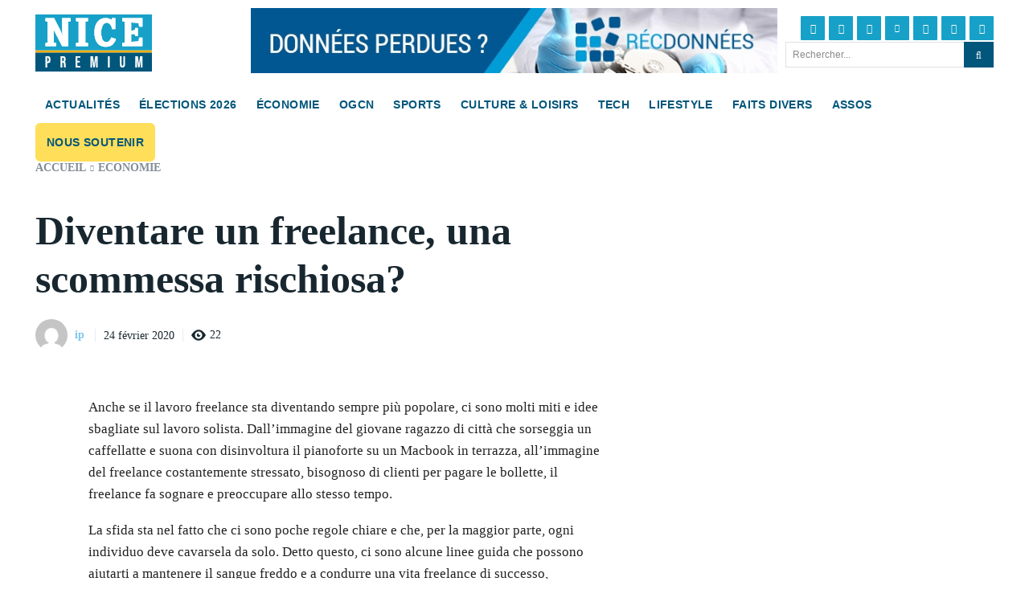

--- FILE ---
content_type: text/html; charset=UTF-8
request_url: https://www.nicepremium.fr/economie/diventare-un-freelance-una-scommessa-rischiosa27200/
body_size: 73351
content:
<!doctype html >
<html lang="fr-FR" prefix="og: https://ogp.me/ns#">
<head><meta charset="UTF-8" /><script>if(navigator.userAgent.match(/MSIE|Internet Explorer/i)||navigator.userAgent.match(/Trident\/7\..*?rv:11/i)){var href=document.location.href;if(!href.match(/[?&]nowprocket/)){if(href.indexOf("?")==-1){if(href.indexOf("#")==-1){document.location.href=href+"?nowprocket=1"}else{document.location.href=href.replace("#","?nowprocket=1#")}}else{if(href.indexOf("#")==-1){document.location.href=href+"&nowprocket=1"}else{document.location.href=href.replace("#","&nowprocket=1#")}}}}</script><script>(()=>{class RocketLazyLoadScripts{constructor(){this.v="2.0.4",this.userEvents=["keydown","keyup","mousedown","mouseup","mousemove","mouseover","mouseout","touchmove","touchstart","touchend","touchcancel","wheel","click","dblclick","input"],this.attributeEvents=["onblur","onclick","oncontextmenu","ondblclick","onfocus","onmousedown","onmouseenter","onmouseleave","onmousemove","onmouseout","onmouseover","onmouseup","onmousewheel","onscroll","onsubmit"]}async t(){this.i(),this.o(),/iP(ad|hone)/.test(navigator.userAgent)&&this.h(),this.u(),this.l(this),this.m(),this.k(this),this.p(this),this._(),await Promise.all([this.R(),this.L()]),this.lastBreath=Date.now(),this.S(this),this.P(),this.D(),this.O(),this.M(),await this.C(this.delayedScripts.normal),await this.C(this.delayedScripts.defer),await this.C(this.delayedScripts.async),await this.T(),await this.F(),await this.j(),await this.A(),window.dispatchEvent(new Event("rocket-allScriptsLoaded")),this.everythingLoaded=!0,this.lastTouchEnd&&await new Promise(t=>setTimeout(t,500-Date.now()+this.lastTouchEnd)),this.I(),this.H(),this.U(),this.W()}i(){this.CSPIssue=sessionStorage.getItem("rocketCSPIssue"),document.addEventListener("securitypolicyviolation",t=>{this.CSPIssue||"script-src-elem"!==t.violatedDirective||"data"!==t.blockedURI||(this.CSPIssue=!0,sessionStorage.setItem("rocketCSPIssue",!0))},{isRocket:!0})}o(){window.addEventListener("pageshow",t=>{this.persisted=t.persisted,this.realWindowLoadedFired=!0},{isRocket:!0}),window.addEventListener("pagehide",()=>{this.onFirstUserAction=null},{isRocket:!0})}h(){let t;function e(e){t=e}window.addEventListener("touchstart",e,{isRocket:!0}),window.addEventListener("touchend",function i(o){o.changedTouches[0]&&t.changedTouches[0]&&Math.abs(o.changedTouches[0].pageX-t.changedTouches[0].pageX)<10&&Math.abs(o.changedTouches[0].pageY-t.changedTouches[0].pageY)<10&&o.timeStamp-t.timeStamp<200&&(window.removeEventListener("touchstart",e,{isRocket:!0}),window.removeEventListener("touchend",i,{isRocket:!0}),"INPUT"===o.target.tagName&&"text"===o.target.type||(o.target.dispatchEvent(new TouchEvent("touchend",{target:o.target,bubbles:!0})),o.target.dispatchEvent(new MouseEvent("mouseover",{target:o.target,bubbles:!0})),o.target.dispatchEvent(new PointerEvent("click",{target:o.target,bubbles:!0,cancelable:!0,detail:1,clientX:o.changedTouches[0].clientX,clientY:o.changedTouches[0].clientY})),event.preventDefault()))},{isRocket:!0})}q(t){this.userActionTriggered||("mousemove"!==t.type||this.firstMousemoveIgnored?"keyup"===t.type||"mouseover"===t.type||"mouseout"===t.type||(this.userActionTriggered=!0,this.onFirstUserAction&&this.onFirstUserAction()):this.firstMousemoveIgnored=!0),"click"===t.type&&t.preventDefault(),t.stopPropagation(),t.stopImmediatePropagation(),"touchstart"===this.lastEvent&&"touchend"===t.type&&(this.lastTouchEnd=Date.now()),"click"===t.type&&(this.lastTouchEnd=0),this.lastEvent=t.type,t.composedPath&&t.composedPath()[0].getRootNode()instanceof ShadowRoot&&(t.rocketTarget=t.composedPath()[0]),this.savedUserEvents.push(t)}u(){this.savedUserEvents=[],this.userEventHandler=this.q.bind(this),this.userEvents.forEach(t=>window.addEventListener(t,this.userEventHandler,{passive:!1,isRocket:!0})),document.addEventListener("visibilitychange",this.userEventHandler,{isRocket:!0})}U(){this.userEvents.forEach(t=>window.removeEventListener(t,this.userEventHandler,{passive:!1,isRocket:!0})),document.removeEventListener("visibilitychange",this.userEventHandler,{isRocket:!0}),this.savedUserEvents.forEach(t=>{(t.rocketTarget||t.target).dispatchEvent(new window[t.constructor.name](t.type,t))})}m(){const t="return false",e=Array.from(this.attributeEvents,t=>"data-rocket-"+t),i="["+this.attributeEvents.join("],[")+"]",o="[data-rocket-"+this.attributeEvents.join("],[data-rocket-")+"]",s=(e,i,o)=>{o&&o!==t&&(e.setAttribute("data-rocket-"+i,o),e["rocket"+i]=new Function("event",o),e.setAttribute(i,t))};new MutationObserver(t=>{for(const n of t)"attributes"===n.type&&(n.attributeName.startsWith("data-rocket-")||this.everythingLoaded?n.attributeName.startsWith("data-rocket-")&&this.everythingLoaded&&this.N(n.target,n.attributeName.substring(12)):s(n.target,n.attributeName,n.target.getAttribute(n.attributeName))),"childList"===n.type&&n.addedNodes.forEach(t=>{if(t.nodeType===Node.ELEMENT_NODE)if(this.everythingLoaded)for(const i of[t,...t.querySelectorAll(o)])for(const t of i.getAttributeNames())e.includes(t)&&this.N(i,t.substring(12));else for(const e of[t,...t.querySelectorAll(i)])for(const t of e.getAttributeNames())this.attributeEvents.includes(t)&&s(e,t,e.getAttribute(t))})}).observe(document,{subtree:!0,childList:!0,attributeFilter:[...this.attributeEvents,...e]})}I(){this.attributeEvents.forEach(t=>{document.querySelectorAll("[data-rocket-"+t+"]").forEach(e=>{this.N(e,t)})})}N(t,e){const i=t.getAttribute("data-rocket-"+e);i&&(t.setAttribute(e,i),t.removeAttribute("data-rocket-"+e))}k(t){Object.defineProperty(HTMLElement.prototype,"onclick",{get(){return this.rocketonclick||null},set(e){this.rocketonclick=e,this.setAttribute(t.everythingLoaded?"onclick":"data-rocket-onclick","this.rocketonclick(event)")}})}S(t){function e(e,i){let o=e[i];e[i]=null,Object.defineProperty(e,i,{get:()=>o,set(s){t.everythingLoaded?o=s:e["rocket"+i]=o=s}})}e(document,"onreadystatechange"),e(window,"onload"),e(window,"onpageshow");try{Object.defineProperty(document,"readyState",{get:()=>t.rocketReadyState,set(e){t.rocketReadyState=e},configurable:!0}),document.readyState="loading"}catch(t){console.log("WPRocket DJE readyState conflict, bypassing")}}l(t){this.originalAddEventListener=EventTarget.prototype.addEventListener,this.originalRemoveEventListener=EventTarget.prototype.removeEventListener,this.savedEventListeners=[],EventTarget.prototype.addEventListener=function(e,i,o){o&&o.isRocket||!t.B(e,this)&&!t.userEvents.includes(e)||t.B(e,this)&&!t.userActionTriggered||e.startsWith("rocket-")||t.everythingLoaded?t.originalAddEventListener.call(this,e,i,o):(t.savedEventListeners.push({target:this,remove:!1,type:e,func:i,options:o}),"mouseenter"!==e&&"mouseleave"!==e||t.originalAddEventListener.call(this,e,t.savedUserEvents.push,o))},EventTarget.prototype.removeEventListener=function(e,i,o){o&&o.isRocket||!t.B(e,this)&&!t.userEvents.includes(e)||t.B(e,this)&&!t.userActionTriggered||e.startsWith("rocket-")||t.everythingLoaded?t.originalRemoveEventListener.call(this,e,i,o):t.savedEventListeners.push({target:this,remove:!0,type:e,func:i,options:o})}}J(t,e){this.savedEventListeners=this.savedEventListeners.filter(i=>{let o=i.type,s=i.target||window;return e!==o||t!==s||(this.B(o,s)&&(i.type="rocket-"+o),this.$(i),!1)})}H(){EventTarget.prototype.addEventListener=this.originalAddEventListener,EventTarget.prototype.removeEventListener=this.originalRemoveEventListener,this.savedEventListeners.forEach(t=>this.$(t))}$(t){t.remove?this.originalRemoveEventListener.call(t.target,t.type,t.func,t.options):this.originalAddEventListener.call(t.target,t.type,t.func,t.options)}p(t){let e;function i(e){return t.everythingLoaded?e:e.split(" ").map(t=>"load"===t||t.startsWith("load.")?"rocket-jquery-load":t).join(" ")}function o(o){function s(e){const s=o.fn[e];o.fn[e]=o.fn.init.prototype[e]=function(){return this[0]===window&&t.userActionTriggered&&("string"==typeof arguments[0]||arguments[0]instanceof String?arguments[0]=i(arguments[0]):"object"==typeof arguments[0]&&Object.keys(arguments[0]).forEach(t=>{const e=arguments[0][t];delete arguments[0][t],arguments[0][i(t)]=e})),s.apply(this,arguments),this}}if(o&&o.fn&&!t.allJQueries.includes(o)){const e={DOMContentLoaded:[],"rocket-DOMContentLoaded":[]};for(const t in e)document.addEventListener(t,()=>{e[t].forEach(t=>t())},{isRocket:!0});o.fn.ready=o.fn.init.prototype.ready=function(i){function s(){parseInt(o.fn.jquery)>2?setTimeout(()=>i.bind(document)(o)):i.bind(document)(o)}return"function"==typeof i&&(t.realDomReadyFired?!t.userActionTriggered||t.fauxDomReadyFired?s():e["rocket-DOMContentLoaded"].push(s):e.DOMContentLoaded.push(s)),o([])},s("on"),s("one"),s("off"),t.allJQueries.push(o)}e=o}t.allJQueries=[],o(window.jQuery),Object.defineProperty(window,"jQuery",{get:()=>e,set(t){o(t)}})}P(){const t=new Map;document.write=document.writeln=function(e){const i=document.currentScript,o=document.createRange(),s=i.parentElement;let n=t.get(i);void 0===n&&(n=i.nextSibling,t.set(i,n));const c=document.createDocumentFragment();o.setStart(c,0),c.appendChild(o.createContextualFragment(e)),s.insertBefore(c,n)}}async R(){return new Promise(t=>{this.userActionTriggered?t():this.onFirstUserAction=t})}async L(){return new Promise(t=>{document.addEventListener("DOMContentLoaded",()=>{this.realDomReadyFired=!0,t()},{isRocket:!0})})}async j(){return this.realWindowLoadedFired?Promise.resolve():new Promise(t=>{window.addEventListener("load",t,{isRocket:!0})})}M(){this.pendingScripts=[];this.scriptsMutationObserver=new MutationObserver(t=>{for(const e of t)e.addedNodes.forEach(t=>{"SCRIPT"!==t.tagName||t.noModule||t.isWPRocket||this.pendingScripts.push({script:t,promise:new Promise(e=>{const i=()=>{const i=this.pendingScripts.findIndex(e=>e.script===t);i>=0&&this.pendingScripts.splice(i,1),e()};t.addEventListener("load",i,{isRocket:!0}),t.addEventListener("error",i,{isRocket:!0}),setTimeout(i,1e3)})})})}),this.scriptsMutationObserver.observe(document,{childList:!0,subtree:!0})}async F(){await this.X(),this.pendingScripts.length?(await this.pendingScripts[0].promise,await this.F()):this.scriptsMutationObserver.disconnect()}D(){this.delayedScripts={normal:[],async:[],defer:[]},document.querySelectorAll("script[type$=rocketlazyloadscript]").forEach(t=>{t.hasAttribute("data-rocket-src")?t.hasAttribute("async")&&!1!==t.async?this.delayedScripts.async.push(t):t.hasAttribute("defer")&&!1!==t.defer||"module"===t.getAttribute("data-rocket-type")?this.delayedScripts.defer.push(t):this.delayedScripts.normal.push(t):this.delayedScripts.normal.push(t)})}async _(){await this.L();let t=[];document.querySelectorAll("script[type$=rocketlazyloadscript][data-rocket-src]").forEach(e=>{let i=e.getAttribute("data-rocket-src");if(i&&!i.startsWith("data:")){i.startsWith("//")&&(i=location.protocol+i);try{const o=new URL(i).origin;o!==location.origin&&t.push({src:o,crossOrigin:e.crossOrigin||"module"===e.getAttribute("data-rocket-type")})}catch(t){}}}),t=[...new Map(t.map(t=>[JSON.stringify(t),t])).values()],this.Y(t,"preconnect")}async G(t){if(await this.K(),!0!==t.noModule||!("noModule"in HTMLScriptElement.prototype))return new Promise(e=>{let i;function o(){(i||t).setAttribute("data-rocket-status","executed"),e()}try{if(navigator.userAgent.includes("Firefox/")||""===navigator.vendor||this.CSPIssue)i=document.createElement("script"),[...t.attributes].forEach(t=>{let e=t.nodeName;"type"!==e&&("data-rocket-type"===e&&(e="type"),"data-rocket-src"===e&&(e="src"),i.setAttribute(e,t.nodeValue))}),t.text&&(i.text=t.text),t.nonce&&(i.nonce=t.nonce),i.hasAttribute("src")?(i.addEventListener("load",o,{isRocket:!0}),i.addEventListener("error",()=>{i.setAttribute("data-rocket-status","failed-network"),e()},{isRocket:!0}),setTimeout(()=>{i.isConnected||e()},1)):(i.text=t.text,o()),i.isWPRocket=!0,t.parentNode.replaceChild(i,t);else{const i=t.getAttribute("data-rocket-type"),s=t.getAttribute("data-rocket-src");i?(t.type=i,t.removeAttribute("data-rocket-type")):t.removeAttribute("type"),t.addEventListener("load",o,{isRocket:!0}),t.addEventListener("error",i=>{this.CSPIssue&&i.target.src.startsWith("data:")?(console.log("WPRocket: CSP fallback activated"),t.removeAttribute("src"),this.G(t).then(e)):(t.setAttribute("data-rocket-status","failed-network"),e())},{isRocket:!0}),s?(t.fetchPriority="high",t.removeAttribute("data-rocket-src"),t.src=s):t.src="data:text/javascript;base64,"+window.btoa(unescape(encodeURIComponent(t.text)))}}catch(i){t.setAttribute("data-rocket-status","failed-transform"),e()}});t.setAttribute("data-rocket-status","skipped")}async C(t){const e=t.shift();return e?(e.isConnected&&await this.G(e),this.C(t)):Promise.resolve()}O(){this.Y([...this.delayedScripts.normal,...this.delayedScripts.defer,...this.delayedScripts.async],"preload")}Y(t,e){this.trash=this.trash||[];let i=!0;var o=document.createDocumentFragment();t.forEach(t=>{const s=t.getAttribute&&t.getAttribute("data-rocket-src")||t.src;if(s&&!s.startsWith("data:")){const n=document.createElement("link");n.href=s,n.rel=e,"preconnect"!==e&&(n.as="script",n.fetchPriority=i?"high":"low"),t.getAttribute&&"module"===t.getAttribute("data-rocket-type")&&(n.crossOrigin=!0),t.crossOrigin&&(n.crossOrigin=t.crossOrigin),t.integrity&&(n.integrity=t.integrity),t.nonce&&(n.nonce=t.nonce),o.appendChild(n),this.trash.push(n),i=!1}}),document.head.appendChild(o)}W(){this.trash.forEach(t=>t.remove())}async T(){try{document.readyState="interactive"}catch(t){}this.fauxDomReadyFired=!0;try{await this.K(),this.J(document,"readystatechange"),document.dispatchEvent(new Event("rocket-readystatechange")),await this.K(),document.rocketonreadystatechange&&document.rocketonreadystatechange(),await this.K(),this.J(document,"DOMContentLoaded"),document.dispatchEvent(new Event("rocket-DOMContentLoaded")),await this.K(),this.J(window,"DOMContentLoaded"),window.dispatchEvent(new Event("rocket-DOMContentLoaded"))}catch(t){console.error(t)}}async A(){try{document.readyState="complete"}catch(t){}try{await this.K(),this.J(document,"readystatechange"),document.dispatchEvent(new Event("rocket-readystatechange")),await this.K(),document.rocketonreadystatechange&&document.rocketonreadystatechange(),await this.K(),this.J(window,"load"),window.dispatchEvent(new Event("rocket-load")),await this.K(),window.rocketonload&&window.rocketonload(),await this.K(),this.allJQueries.forEach(t=>t(window).trigger("rocket-jquery-load")),await this.K(),this.J(window,"pageshow");const t=new Event("rocket-pageshow");t.persisted=this.persisted,window.dispatchEvent(t),await this.K(),window.rocketonpageshow&&window.rocketonpageshow({persisted:this.persisted})}catch(t){console.error(t)}}async K(){Date.now()-this.lastBreath>45&&(await this.X(),this.lastBreath=Date.now())}async X(){return document.hidden?new Promise(t=>setTimeout(t)):new Promise(t=>requestAnimationFrame(t))}B(t,e){return e===document&&"readystatechange"===t||(e===document&&"DOMContentLoaded"===t||(e===window&&"DOMContentLoaded"===t||(e===window&&"load"===t||e===window&&"pageshow"===t)))}static run(){(new RocketLazyLoadScripts).t()}}RocketLazyLoadScripts.run()})();</script>
    
    <title>Diventare un freelance, una scommessa rischiosa? - Nice Premium</title>
<link crossorigin data-rocket-preload as="font" href="https://www.nicepremium.fr/wp-content/plugins/td-composer/assets/fonts/font-awesome/fontawesome-webfont.woff2?v=4.7.0" rel="preload">
<link crossorigin data-rocket-preload as="font" href="https://www.nicepremium.fr/wp-content/plugins/td-composer/assets/fonts/open-iconic/open-iconic.woff" rel="preload">
<link crossorigin data-rocket-preload as="font" href="https://www.nicepremium.fr/wp-content/themes/Newspaper/images/icons/newspaper.woff?24" rel="preload">
<style id="wpr-usedcss">img:is([sizes=auto i],[sizes^="auto," i]){contain-intrinsic-size:3000px 1500px}img.emoji{display:inline!important;border:none!important;box-shadow:none!important;height:1em!important;width:1em!important;margin:0 .07em!important;vertical-align:-.1em!important;background:0 0!important;padding:0!important}:root{--wp-block-synced-color:#7a00df;--wp-block-synced-color--rgb:122,0,223;--wp-bound-block-color:var(--wp-block-synced-color);--wp-editor-canvas-background:#ddd;--wp-admin-theme-color:#007cba;--wp-admin-theme-color--rgb:0,124,186;--wp-admin-theme-color-darker-10:#006ba1;--wp-admin-theme-color-darker-10--rgb:0,107,160.5;--wp-admin-theme-color-darker-20:#005a87;--wp-admin-theme-color-darker-20--rgb:0,90,135;--wp-admin-border-width-focus:2px}@media (min-resolution:192dpi){:root{--wp-admin-border-width-focus:1.5px}}:root{--wp--preset--font-size--normal:16px;--wp--preset--font-size--huge:42px}.screen-reader-text{border:0;clip-path:inset(50%);height:1px;margin:-1px;overflow:hidden;padding:0;position:absolute;width:1px;word-wrap:normal!important}.screen-reader-text:focus{background-color:#ddd;clip-path:none;color:#444;display:block;font-size:1em;height:auto;left:5px;line-height:normal;padding:15px 23px 14px;text-decoration:none;top:5px;width:auto;z-index:100000}html :where(.has-border-color){border-style:solid}html :where([style*=border-top-color]){border-top-style:solid}html :where([style*=border-right-color]){border-right-style:solid}html :where([style*=border-bottom-color]){border-bottom-style:solid}html :where([style*=border-left-color]){border-left-style:solid}html :where([style*=border-width]){border-style:solid}html :where([style*=border-top-width]){border-top-style:solid}html :where([style*=border-right-width]){border-right-style:solid}html :where([style*=border-bottom-width]){border-bottom-style:solid}html :where([style*=border-left-width]){border-left-style:solid}html :where(img[class*=wp-image-]){height:auto;max-width:100%}:where(figure){margin:0 0 1em}html :where(.is-position-sticky){--wp-admin--admin-bar--position-offset:var(--wp-admin--admin-bar--height,0px)}@media screen and (max-width:600px){html :where(.is-position-sticky){--wp-admin--admin-bar--position-offset:0px}}:root{--wp--preset--aspect-ratio--square:1;--wp--preset--aspect-ratio--4-3:4/3;--wp--preset--aspect-ratio--3-4:3/4;--wp--preset--aspect-ratio--3-2:3/2;--wp--preset--aspect-ratio--2-3:2/3;--wp--preset--aspect-ratio--16-9:16/9;--wp--preset--aspect-ratio--9-16:9/16;--wp--preset--color--black:#000000;--wp--preset--color--cyan-bluish-gray:#abb8c3;--wp--preset--color--white:#ffffff;--wp--preset--color--pale-pink:#f78da7;--wp--preset--color--vivid-red:#cf2e2e;--wp--preset--color--luminous-vivid-orange:#ff6900;--wp--preset--color--luminous-vivid-amber:#fcb900;--wp--preset--color--light-green-cyan:#7bdcb5;--wp--preset--color--vivid-green-cyan:#00d084;--wp--preset--color--pale-cyan-blue:#8ed1fc;--wp--preset--color--vivid-cyan-blue:#0693e3;--wp--preset--color--vivid-purple:#9b51e0;--wp--preset--gradient--vivid-cyan-blue-to-vivid-purple:linear-gradient(135deg,rgb(6, 147, 227) 0%,rgb(155, 81, 224) 100%);--wp--preset--gradient--light-green-cyan-to-vivid-green-cyan:linear-gradient(135deg,rgb(122, 220, 180) 0%,rgb(0, 208, 130) 100%);--wp--preset--gradient--luminous-vivid-amber-to-luminous-vivid-orange:linear-gradient(135deg,rgb(252, 185, 0) 0%,rgb(255, 105, 0) 100%);--wp--preset--gradient--luminous-vivid-orange-to-vivid-red:linear-gradient(135deg,rgb(255, 105, 0) 0%,rgb(207, 46, 46) 100%);--wp--preset--gradient--very-light-gray-to-cyan-bluish-gray:linear-gradient(135deg,rgb(238, 238, 238) 0%,rgb(169, 184, 195) 100%);--wp--preset--gradient--cool-to-warm-spectrum:linear-gradient(135deg,rgb(74, 234, 220) 0%,rgb(151, 120, 209) 20%,rgb(207, 42, 186) 40%,rgb(238, 44, 130) 60%,rgb(251, 105, 98) 80%,rgb(254, 248, 76) 100%);--wp--preset--gradient--blush-light-purple:linear-gradient(135deg,rgb(255, 206, 236) 0%,rgb(152, 150, 240) 100%);--wp--preset--gradient--blush-bordeaux:linear-gradient(135deg,rgb(254, 205, 165) 0%,rgb(254, 45, 45) 50%,rgb(107, 0, 62) 100%);--wp--preset--gradient--luminous-dusk:linear-gradient(135deg,rgb(255, 203, 112) 0%,rgb(199, 81, 192) 50%,rgb(65, 88, 208) 100%);--wp--preset--gradient--pale-ocean:linear-gradient(135deg,rgb(255, 245, 203) 0%,rgb(182, 227, 212) 50%,rgb(51, 167, 181) 100%);--wp--preset--gradient--electric-grass:linear-gradient(135deg,rgb(202, 248, 128) 0%,rgb(113, 206, 126) 100%);--wp--preset--gradient--midnight:linear-gradient(135deg,rgb(2, 3, 129) 0%,rgb(40, 116, 252) 100%);--wp--preset--font-size--small:11px;--wp--preset--font-size--medium:20px;--wp--preset--font-size--large:32px;--wp--preset--font-size--x-large:42px;--wp--preset--font-size--regular:15px;--wp--preset--font-size--larger:50px;--wp--preset--spacing--20:0.44rem;--wp--preset--spacing--30:0.67rem;--wp--preset--spacing--40:1rem;--wp--preset--spacing--50:1.5rem;--wp--preset--spacing--60:2.25rem;--wp--preset--spacing--70:3.38rem;--wp--preset--spacing--80:5.06rem;--wp--preset--shadow--natural:6px 6px 9px rgba(0, 0, 0, .2);--wp--preset--shadow--deep:12px 12px 50px rgba(0, 0, 0, .4);--wp--preset--shadow--sharp:6px 6px 0px rgba(0, 0, 0, .2);--wp--preset--shadow--outlined:6px 6px 0px -3px rgb(255, 255, 255),6px 6px rgb(0, 0, 0);--wp--preset--shadow--crisp:6px 6px 0px rgb(0, 0, 0)}:where(.is-layout-flex){gap:.5em}:where(.is-layout-grid){gap:.5em}:where(.wp-block-columns.is-layout-flex){gap:2em}:where(.wp-block-columns.is-layout-grid){gap:2em}:where(.wp-block-post-template.is-layout-flex){gap:1.25em}:where(.wp-block-post-template.is-layout-grid){gap:1.25em}.cmplz-blocked-content-notice{display:none}.cmplz-optin .cmplz-blocked-content-container .cmplz-blocked-content-notice,.cmplz-optin .cmplz-wp-video .cmplz-blocked-content-notice{display:block}.cmplz-blocked-content-container,.cmplz-wp-video{animation-name:cmplz-fadein;animation-duration:.6s;background:#fff;border:0;border-radius:3px;box-shadow:0 0 1px 0 rgba(0,0,0,.5),0 1px 10px 0 rgba(0,0,0,.15);display:flex;justify-content:center;align-items:center;background-repeat:no-repeat!important;background-size:cover!important;height:inherit;position:relative}.cmplz-blocked-content-container iframe,.cmplz-wp-video iframe{visibility:hidden;max-height:100%;border:0!important}.cmplz-blocked-content-container .cmplz-blocked-content-notice,.cmplz-wp-video .cmplz-blocked-content-notice{white-space:normal;text-transform:initial;position:absolute!important;width:100%;top:50%;left:50%;transform:translate(-50%,-50%);max-width:300px;font-size:14px;padding:10px;background-color:rgba(0,0,0,.5);color:#fff;text-align:center;z-index:98;line-height:23px}.cmplz-blocked-content-container .cmplz-blocked-content-notice .cmplz-links,.cmplz-wp-video .cmplz-blocked-content-notice .cmplz-links{display:block;margin-bottom:10px}.cmplz-blocked-content-container .cmplz-blocked-content-notice .cmplz-links a,.cmplz-wp-video .cmplz-blocked-content-notice .cmplz-links a{color:#fff}.cmplz-blocked-content-container div div{display:none}.cmplz-wp-video .cmplz-placeholder-element{width:100%;height:inherit}@keyframes cmplz-fadein{from{opacity:0}to{opacity:1}}.clearfix:after,.clearfix:before{display:table;content:'';line-height:0}.tdm-btn{display:inline-block;font-family:var(--td_default_google_font_2,'Roboto',sans-serif);text-align:center;position:relative;pointer-events:auto!important}.tdm-btn .tdm-btn-text{pointer-events:none!important;vertical-align:middle;-webkit-transition:.3s;transition:all .3s}.ie10 .tdm-btn .tdm-btn-text,.ie10 .tdm-btn i,.ie11 .tdm-btn .tdm-btn-text,.ie11 .tdm-btn i,.ie9 .tdm-btn .tdm-btn-text,.ie9 .tdm-btn i{background:0 0}.tdm-btn-lg{font-size:15px;font-weight:500;line-height:52px;height:55px;padding:0 36px}.tdm-btn-lg svg{width:15px}@media (min-width:768px) and (max-width:1018px){.tdm-btn-lg{line-height:52px;height:52px;padding:0 34px}.tdc-row.stretch_row_1200>.td-pb-row{margin-right:0;margin-left:0}}@media (max-width:767px){.tdm-btn-lg{font-size:14px;line-height:50px;height:50px;padding:0 30px}.tdm-btn-lg svg{width:14px}}.tds-button2{position:relative;-webkit-transition:.3s;transition:all .3s ease}.tds-button2 .tdm-btn-text,.tds-button2 i{color:var(--td_theme_color,#4db2ec)}.tds-button2 svg,.tds-button2 svg *{fill:var(--td_theme_color,#4db2ec)}.tds-button2:hover .tdm-btn-text,.tds-button2:hover i{color:#222}.tds-button2:hover svg,.tds-button2:hover svg *{fill:#222}.tds-button2:before{content:'';position:absolute;top:0;left:0;width:100%;height:100%;border-color:var(--td_theme_color,#4db2ec);-webkit-transition:.3s;transition:all .3s}.tds-button2:hover:before{border-color:#222}.tds-button2{-webkit-transform:translateZ(0);transform:translateZ(0)}.tds-button2:after{content:'';width:100%;height:100%;left:0;top:0;position:absolute;z-index:-1;opacity:0;-webkit-transition:opacity .3s;transition:opacity .3s ease}.tds-button2:hover:after{opacity:1}.tdm-content-horiz-center{text-align:center!important;margin-right:auto;margin-left:auto}.tdm-content-horiz-right{text-align:right!important;margin-left:auto}[data-mfp-src]{cursor:pointer}body .tdc-font-oi{display:inline-block}body .tdc-font-oi:before{vertical-align:middle}@font-face{font-family:FontAwesome;src:url('https://www.nicepremium.fr/wp-content/plugins/td-composer/assets/fonts/font-awesome/fontawesome-webfont.eot?v=4.7.0');src:url('https://www.nicepremium.fr/wp-content/plugins/td-composer/assets/fonts/font-awesome/fontawesome-webfont.eot?#iefix&v=4.7.0') format('embedded-opentype'),url('https://www.nicepremium.fr/wp-content/plugins/td-composer/assets/fonts/font-awesome/fontawesome-webfont.woff2?v=4.7.0') format('woff2'),url('https://www.nicepremium.fr/wp-content/plugins/td-composer/assets/fonts/font-awesome/fontawesome-webfont.woff?v=4.7.0') format('woff'),url('https://www.nicepremium.fr/wp-content/plugins/td-composer/assets/fonts/font-awesome/fontawesome-webfont.ttf?v=4.7.0') format('truetype'),url('https://www.nicepremium.fr/wp-content/plugins/td-composer/assets/fonts/font-awesome/fontawesome-webfont.svg?v=4.7.0#fontawesomeregular') format('svg');font-weight:400;font-style:normal;font-display:swap}.tdc-font-fa{display:inline-block;font:14px/1 FontAwesome;font-size:inherit;text-rendering:auto;-webkit-font-smoothing:antialiased;-moz-osx-font-smoothing:grayscale}.tdc-font-fa-search:before{content:"\f002"}@font-face{font-family:Icons;src:url('https://www.nicepremium.fr/wp-content/plugins/td-composer/assets/fonts/open-iconic/open-iconic.eot');src:url('https://www.nicepremium.fr/wp-content/plugins/td-composer/assets/fonts/open-iconic/open-iconic.eot?#iconic-sm') format('embedded-opentype'),url('https://www.nicepremium.fr/wp-content/plugins/td-composer/assets/fonts/open-iconic/open-iconic.woff') format('woff'),url('https://www.nicepremium.fr/wp-content/plugins/td-composer/assets/fonts/open-iconic/open-iconic.ttf') format('truetype'),url('https://www.nicepremium.fr/wp-content/plugins/td-composer/assets/fonts/open-iconic/open-iconic.otf') format('opentype'),url('https://www.nicepremium.fr/wp-content/plugins/td-composer/assets/fonts/open-iconic/open-iconic.svg#iconic-sm') format('svg');font-weight:400;font-style:normal;font-display:swap}.tdc-font-oi:before{font-family:Icons;speak:none;line-height:1;vertical-align:baseline;font-weight:400;font-style:normal;-webkit-font-smoothing:antialiased;-moz-osx-font-smoothing:grayscale}.tdc-font-oi:empty:before{width:1em;text-align:center;box-sizing:content-box}.tdc-font-oi-eye:before{content:'\e065'}:root{--td_theme_color:#4db2ec;--td_grid_border_color:#ededed;--td_black:#222;--td_text_color:#111;--td_default_google_font_1:'Open Sans','Open Sans Regular',sans-serif;--td_default_google_font_2:'Roboto',sans-serif}html{font-family:sans-serif;-ms-text-size-adjust:100%;-webkit-text-size-adjust:100%}body{margin:0}article,details,figcaption,figure,main,summary{display:block}audio,canvas,progress,video{display:block;vertical-align:baseline}audio:not([controls]){display:none;height:0}[hidden],template{display:none}a{background-color:transparent}a:active,a:hover{outline:0}b,strong{font-weight:700}img{border:0}svg:not(:root){overflow:hidden}figure{margin:0}code{font-family:monospace,monospace;font-size:1em}button,input,optgroup,select,textarea{color:inherit;font:inherit;margin:0}button{overflow:visible}button,select{text-transform:none}button,html input[type=button],input[type=submit]{-webkit-appearance:button;cursor:pointer}button[disabled],html input[disabled]{cursor:default}button::-moz-focus-inner,input::-moz-focus-inner{border:0;padding:0}input{line-height:normal}input[type=checkbox],input[type=radio]{box-sizing:border-box;padding:0}input[type=number]::-webkit-inner-spin-button,input[type=number]::-webkit-outer-spin-button{height:auto}input[type=search]{-webkit-appearance:textfield;-moz-box-sizing:content-box;-webkit-box-sizing:content-box;box-sizing:content-box}input[type=search]::-webkit-search-cancel-button,input[type=search]::-webkit-search-decoration{-webkit-appearance:none}fieldset{border:1px solid silver;margin:0 2px;padding:.35em .625em .75em}legend{border:0;padding:0}textarea{overflow:auto}optgroup{font-weight:700}table{border-collapse:collapse;border-spacing:0}*{-webkit-box-sizing:border-box;-moz-box-sizing:border-box;box-sizing:border-box}:after,:before{-webkit-box-sizing:border-box;-moz-box-sizing:border-box;box-sizing:border-box}img{max-width:100%;height:auto}.td-main-content-wrap{background-color:#fff}.td-page-meta{display:none}.tdc-row{width:1068px;margin-right:auto;margin-left:auto}.tdc-row:after,.tdc-row:before{display:table;content:'';line-height:0}.tdc-row:after{clear:both}.tdc-row[class*=stretch_row]>.td-pb-row>.td-element-style{width:100vw!important;left:50%!important;transform:translateX(-50%)!important}.td-md-is-ios .tdc-row[class*=stretch_row]>.td-pb-row>.td-element-style{width:calc(100vw + 1px)!important}@media (max-width:767px){.td-pb-row>.td-element-style{width:100vw!important;left:50%!important;transform:translateX(-50%)!important}.td-md-is-ios .td-pb-row>.td-element-style{width:calc(100vw + 1px)!important}}.tdc-row.stretch_row_1200{width:auto!important;max-width:1240px}@media (min-width:1141px){.tdc-row.stretch_row_1200{padding-left:24px;padding-right:24px}}@media (min-width:1019px) and (max-width:1140px){.tdc-row.stretch_row_1200{padding-left:20px;padding-right:20px}}@media (max-width:767px){.tdc-row.td-stretch-content{padding-left:20px;padding-right:20px}}.td-pb-row{margin-right:-24px;margin-left:-24px;position:relative}.td-pb-row:after,.td-pb-row:before{display:table;content:''}.td-pb-row:after{clear:both}.td-pb-row [class*=td-pb-span]{display:block;min-height:1px;float:left;padding-right:24px;padding-left:24px;position:relative}@media (min-width:1019px) and (max-width:1140px){.td-pb-row [class*=td-pb-span]{padding-right:20px;padding-left:20px}}@media (min-width:768px) and (max-width:1018px){.td-pb-row [class*=td-pb-span]{padding-right:14px;padding-left:14px}}.td-ss-main-sidebar,.td-ss-row .td-pb-span4 .wpb_wrapper{-webkit-backface-visibility:hidden;-webkit-perspective:1000}.td-pb-span3{width:25%}.td-pb-span4{width:33.33333333%}.td-pb-span6{width:50%}.td-pb-span8{width:66.66666667%}.td-pb-span12{width:100%}.wpb_row{margin-bottom:0}.vc_row .vc_column-inner{padding-left:0;padding-right:0}@media (min-width:1019px) and (max-width:1140px){.tdc-row{width:980px}.td-pb-row{margin-right:-20px;margin-left:-20px}}@media (min-width:768px) and (max-width:1018px){.tdc-row{width:740px}.td-pb-row{margin-right:-14px;margin-left:-14px}}.td-header-wrap{position:relative;z-index:2000}@media (max-width:767px){.td-pb-row [class*=td-pb-span]{padding-right:0;padding-left:0;float:none;width:100%}.tdc-row{width:100%;padding-left:20px;padding-right:20px}.td-pb-row{width:100%;margin-left:0;margin-right:0}#td-header-search-button{display:none}}@media (min-width:768px){.td-drop-down-search .td-search-form{margin:20px}}.td-header-wrap .td-drop-down-search{position:absolute;top:100%;right:0;visibility:hidden;opacity:0;-webkit-transition:.4s;transition:all .4s ease;transform:translate3d(0,20px,0);-webkit-transform:translate3d(0,20px,0);background-color:#fff;-webkit-box-shadow:0 2px 6px rgba(0,0,0,.2);box-shadow:0 2px 6px rgba(0,0,0,.2);border-top:0;width:342px;pointer-events:none}.td-header-wrap .td-drop-down-search.td-drop-down-search-open{visibility:visible;opacity:1;transform:translate3d(0,0,0);-webkit-transform:translate3d(0,0,0);pointer-events:auto}.td-header-wrap .td-drop-down-search .btn{position:absolute;height:32px;min-width:67px;line-height:17px;padding:7px 15px 8px;text-shadow:none;vertical-align:top;right:20px;margin:0!important;-webkit-transition:background-color .4s;transition:background-color .4s}.td-header-wrap .td-drop-down-search .btn:hover{background-color:var(--td_theme_color,#4db2ec)}.td-header-wrap .td-drop-down-search:before{position:absolute;top:-9px;right:19px;display:block;content:'';width:0;height:0;border-style:solid;border-width:0 5.5px 6px;border-color:transparent transparent var(--td_theme_color,#4db2ec) transparent}.td-header-wrap .td-drop-down-search:after{position:absolute;top:-3px;display:block;content:'';right:0;left:0;margin:0 auto;width:100%;height:3px;background-color:var(--td_theme_color,#4db2ec)}.td-header-wrap #td-header-search{width:235px;height:32px;margin:0;border-right:0;line-height:17px;border-color:#eaeaea!important}.td-header-menu-wrap-full{z-index:9998;position:relative}@media (max-width:767px){.td-header-wrap #td-header-search{width:91%;font-size:16px}.td-header-wrap .td-header-menu-wrap,.td-header-wrap .td-header-menu-wrap-full{background-color:var(--td_mobile_menu_color,#222)!important;height:54px!important}.sf-menu{display:none}}.td-header-wrap .td-header-menu-wrap-full{background-color:#fff}.sf-menu,.sf-menu li,.sf-menu ul{margin:0;list-style:none}.sf-menu ul{position:absolute;top:-999em;width:10em}.sf-menu ul li{width:100%}.sf-menu li:hover{visibility:inherit}.sf-menu li{float:left;position:relative}.sf-menu li.sfHover ul,.sf-menu li:hover ul{left:0;top:auto;z-index:99}ul.sf-menu li.sfHover li ul,ul.sf-menu li:hover li ul{top:-999em}ul.sf-menu li li.sfHover ul,ul.sf-menu li li:hover ul{left:10em;top:0!important}ul.sf-menu li li.sfHover li ul,ul.sf-menu li li:hover li ul{top:-999em}.sf-menu>.current-menu-item{z-index:0}.sf-menu>li>a{padding:0 14px;line-height:48px;font-size:14px;color:#000;font-weight:700;text-transform:uppercase;-webkit-backface-visibility:hidden}.sf-menu>.current-menu-item>a,.sf-menu>.sfHover,.sf-menu>.sfHover>a,.sf-menu>li>a:hover{z-index:999}.sf-menu>.current-menu-item>a,.sf-menu>.sfHover>a,.sf-menu>li>a:hover{background-color:transparent}.td-affix .sf-menu>.current-menu-item>a,.td-affix .sf-menu>.sfHover>a,.td-affix .sf-menu>li>a:hover{background-color:transparent}.sf-menu>li>a:after{background-color:transparent;content:'';width:0;height:3px;position:absolute;bottom:0;left:0;right:0;margin:0 auto;-webkit-transform:translate3d(0,0,0);transform:translate3d(0,0,0);-webkit-transition:width .2s;transition:width .2s ease}.sf-menu>.current-menu-item>a:after,.sf-menu>.sfHover>a:after,.sf-menu>li:hover>a:after{background-color:var(--td_theme_color,#4db2ec);width:100%}#td-header-menu{display:inline-block;vertical-align:top}.sf-menu ul{background-color:#fff}.sf-menu ul .td-icon-menu-down{float:right;top:0;font-size:7px}.sf-menu ul .current-menu-item>a,.sf-menu ul .sfHover>a{color:var(--td_theme_color,#4db2ec)}.sf-menu a:active,.sf-menu a:focus,.sf-menu a:hover,.sf-menu li.sfHover,.sf-menu li:hover{outline:0}.sf-menu .td-icon-menu-down{position:absolute;top:50%;margin-top:-5px;padding-left:7px;font-size:9px}.sf-menu .sub-menu{-webkit-backface-visibility:hidden}.sf-menu .sub-menu .td-icon-menu-down{position:absolute;top:50%;right:19px;margin-top:-9px;line-height:19px}.sf-menu a.sf-with-ul{padding-right:31px;min-width:1px}@media (min-width:768px) and (max-width:1018px){.sf-menu>li>a{padding:0 9px;font-size:11px}.sf-menu .td-icon-menu-down{padding-left:6px}.sf-menu a.sf-with-ul{padding-right:22px}}a.sf-with-ul i.td-icon-menu-down:before{content:'\e808'}ul.sf-js-enabled>li>a>i.td-icon-menu-down:before{content:'\e806'!important}#td-outer-wrap{overflow:hidden}#td-top-mobile-toggle{display:none}#td-top-mobile-toggle a{display:inline-block}#td-top-mobile-toggle i{font-size:27px;width:64px;line-height:54px;height:54px;display:inline-block;padding-top:1px;color:var(--td_mobile_icons_color,#fff)}.admin-bar #td-mobile-nav{padding-top:32px}@media (max-width:767px){#td-outer-wrap{margin:auto;width:100%;-webkit-transition:transform .7s;transition:transform .7s ease;-webkit-transform-origin:50% 200px 0;transform-origin:50% 200px 0}#td-top-mobile-toggle{display:inline-block;position:relative}.admin-bar #td-mobile-nav{padding-top:46px}}.td-menu-background{background-repeat:var(--td_mobile_background_repeat,no-repeat);background-size:var(--td_mobile_background_size,cover);background-position:var(--td_mobile_background_size,center top);position:fixed;top:0;display:block;width:100%;height:113%;z-index:9999;visibility:hidden;transform:translate3d(-100%,0,0);-webkit-transform:translate3d(-100%,0,0)}.td-menu-background:before{content:'';width:100%;height:100%;position:absolute;top:0;left:0;opacity:.98;background:#313b45;background:-webkit-gradient(left top,left bottom,color-stop(0%,var(--td_mobile_gradient_one_mob,#313b45)),color-stop(100%,var(--td_mobile_gradient_two_mob,#3393b8)));background:linear-gradient(to bottom,var(--td_mobile_gradient_one_mob,#313b45) 0%,var(--td_mobile_gradient_two_mob,#3393b8) 100%)}#td-mobile-nav{padding:0;position:fixed;width:100%;height:calc(100% + 1px);top:0;z-index:9999;visibility:hidden;transform:translate3d(-99%,0,0);-webkit-transform:translate3d(-99%,0,0);left:-1%;font-family:-apple-system,".SFNSText-Regular","San Francisco",Roboto,"Segoe UI","Helvetica Neue","Lucida Grande",sans-serif}#td-mobile-nav .td_display_err{text-align:center;color:var(--td_mobile_text_color,#fff);border:none;-webkit-box-shadow:0 0 8px rgba(0,0,0,.16);box-shadow:0 0 8px rgba(0,0,0,.16);margin:-9px -30px 24px;font-size:14px;border-radius:0;padding:12px;position:relative;background-color:rgba(255,255,255,.06);display:none}#td-mobile-nav input:invalid{box-shadow:none!important}.td-js-loaded #td-mobile-nav,.td-js-loaded .td-menu-background{visibility:visible!important;-webkit-transition:transform .5s cubic-bezier(.79, .14, .15, .86);transition:transform .5s cubic-bezier(.79, .14, .15, .86)}#td-mobile-nav{height:1px;overflow:hidden}#td-mobile-nav .td-menu-socials{padding:0 65px 0 20px;overflow:hidden;height:60px}.td-mobile-close{position:absolute;right:1px;top:0;z-index:1000}.td-mobile-close .td-icon-close-mobile{height:70px;width:70px;line-height:70px;font-size:21px;color:var(--td_mobile_text_color,#fff);top:4px;position:relative}.td-mobile-content{padding:20px 20px 0}.td-mobile-container{padding-bottom:20px;position:relative}.td-mobile-content ul{list-style:none;margin:0;padding:0}.td-mobile-content li{float:none;margin-left:0;-webkit-touch-callout:none;-webkit-user-select:none;user-select:none}.td-mobile-content li a{display:block;line-height:21px;font-size:21px;color:var(--td_mobile_text_color,#fff);margin-left:0;padding:12px 30px 12px 12px;font-weight:700}.td-mobile-content .td_mobile_submenu>a .td-icon-menu-right{display:inline-block}.td-mobile-content .td-icon-menu-right{display:none;position:absolute;cursor:pointer;top:10px;right:-4px;z-index:1000;font-size:14px;padding:6px 12px;float:right;color:var(--td_mobile_text_color,#fff);-webkit-transform-origin:50% 48% 0px;transform-origin:50% 48% 0px;-webkit-transition:transform .3s;transition:transform .3s ease;transform:rotate(-90deg);-webkit-transform:rotate(-90deg)}.td-mobile-content .td-icon-menu-right:before{content:'\e83d'}.td-mobile-content .td-sub-menu-open>a i{transform:rotate(0);-webkit-transform:rotate(0)}.td-mobile-content .td-sub-menu-open>ul{display:block;max-height:2000px;opacity:.9}.td-mobile-content .sub-menu{max-height:0;overflow:hidden;opacity:0;-webkit-transition:max-height .5s cubic-bezier(.77, 0, .175, 1),opacity .5s cubic-bezier(.77, 0, .175, 1);transition:max-height .5s cubic-bezier(.77, 0, .175, 1),opacity .5s cubic-bezier(.77, 0, .175, 1)}.td-mobile-content .sub-menu .td-icon-menu-right{font-size:11px;right:-2px;top:8px;color:var(--td_mobile_text_color,#fff)}.td-mobile-content .sub-menu a{padding:9px 26px 9px 36px!important;line-height:19px;font-size:16px;font-weight:400}.td-mobile-content .sub-menu .sub-menu a{padding-left:55px!important}.td-mobile-content .sub-menu .sub-menu .sub-menu a{padding-left:74px!important}.td-mobile-content .current-menu-item>a{color:var(--td_mobile_text_active_color,#73c7e3)}.td-mobile-content .menu-item-has-children a{width:100%;z-index:1}.td-mobile-content .td-link-element-after{position:relative}.rtl .td-mobile-content .td-icon-menu-right{right:auto;left:-4px;transform:rotate(90deg);-webkit-transform:rotate(90deg)}.td-menu-mob-open-menu #td-outer-wrap{position:fixed;transform:scale3d(.9,.9,.9);-webkit-transform:scale3d(.9,.9,.9);-webkit-box-shadow:0 0 46px #000;box-shadow:0 0 46px #000}.td-menu-mob-open-menu #td-mobile-nav{height:calc(100% + 1px);overflow:auto;transform:translate3d(0,0,0);-webkit-transform:translate3d(0,0,0);left:0}.td-menu-mob-open-menu #td-mobile-nav label{-webkit-transition:.2s;transition:all .2s ease}.td-menu-mob-open-menu #td-mobile-nav .td-login-animation{-webkit-transition:.5s .5s;transition:all .5s ease .5s}.td-menu-mob-open-menu .td-menu-background{transform:translate3d(0,0,0);-webkit-transform:translate3d(0,0,0)}.td-menu-mob-open-menu .td-mobile-container{-webkit-transition:.5s .5s;transition:all .5s ease .5s}.td-mobile-container{opacity:1}.td-hide-menu-content .td-mobile-container{opacity:0;visibility:hidden;-webkit-transition:.5s;transition:all .5s ease 0s}.td-hide-menu-content .td-mobile-content{display:none}#td-mobile-nav .td-login-animation{opacity:0;position:absolute;top:0;width:100%}#td-mobile-nav .td-login-animation .td-login-inputs{height:76px}.td-login-hide-mob{pointer-events:none}#td-mobile-nav .td-login-hide{-webkit-transition:.5s;transition:all .5s ease 0s;visibility:hidden!important}#td-mobile-nav .td-login-show{visibility:visible!important;opacity:1;pointer-events:auto}.td-search-wrap-mob{padding:0;position:absolute;width:100%;height:auto;top:0;text-align:center;z-index:9999;visibility:hidden;color:var(--td_mobile_text_color,#fff);font-family:-apple-system,".SFNSText-Regular","San Francisco",Roboto,"Segoe UI","Helvetica Neue","Lucida Grande",sans-serif}.td-search-wrap-mob .td-drop-down-search{opacity:0;visibility:hidden;-webkit-transition:.5s;transition:all .5s ease 0s;-webkit-backface-visibility:hidden;position:relative}.td-search-wrap-mob #td-header-search-mob{color:var(--td_mobile_text_color,#fff);font-weight:700;font-size:26px;height:40px;line-height:36px;border:0;background:0 0;outline:0;margin:8px 0;padding:0;text-align:center}.td-search-wrap-mob .td-search-input{margin:0 5%;position:relative}.td-search-wrap-mob .td-search-input span{opacity:.8;font-size:12px}.td-search-wrap-mob .td-search-input:after,.td-search-wrap-mob .td-search-input:before{content:'';position:absolute;display:block;width:100%;height:1px;background-color:var(--td_mobile_text_color,#fff);bottom:0;left:0;opacity:.2}.td-search-wrap-mob .td-search-input:after{opacity:.8;transform:scaleX(0);-webkit-transform:scaleX(0);-webkit-transition:transform .5s .8s;transition:transform .5s ease .8s}.td-search-wrap-mob .td_module_wrap{text-align:left}.td-search-wrap-mob .td_module_wrap .entry-title{font-size:16px;line-height:20px}.td-search-wrap-mob .td_module_wrap .entry-title a{color:var(--td_mobile_text_color,#fff)}.td-search-wrap-mob .td_module_wrap:hover .entry-title a{color:var(--td_mobile_text_color,#fff)}.td-search-wrap-mob .td-search-form{margin-bottom:30px}.td-search-wrap-mob .td-aj-search-results{margin:0 5%;text-align:left}.td-search-wrap-mob .td-module-thumb{top:auto;left:auto}.td-search-wrap-mob .result-msg{margin:0 5%}.td-search-wrap-mob .result-msg a{display:block;text-align:center;width:100%;text-transform:uppercase;line-height:50px;color:var(--td_mobile_button_color_mob,#000);border:none;-webkit-box-shadow:0 0 8px rgba(0,0,0,.36);box-shadow:0 0 8px rgba(0,0,0,.36);margin:10px 0 40px;font-size:17px;border-radius:0;background-color:var(--td_mobile_button_background_mob,#fff);opacity:.8}.td-search-background{background-repeat:no-repeat;background-size:cover;background-position:center top;position:fixed;top:0;display:block;width:100%;height:113%;z-index:9999;-webkit-transition:.5s cubic-bezier(.79, .14, .15, .86);transition:all .5s cubic-bezier(.79, .14, .15, .86);transform:translate3d(100%,0,0);-webkit-transform:translate3d(100%,0,0);visibility:hidden}.td-search-background:before{content:'';width:100%;height:100%;position:absolute;top:0;left:0;opacity:.98;background:#313b45;background:-webkit-gradient(left top,left bottom,color-stop(0%,var(--td_mobile_gradient_one_mob,#313b45)),color-stop(100%,var(--td_mobile_gradient_two_mob,#3393b8)));background:linear-gradient(to bottom,var(--td_mobile_gradient_one_mob,#313b45) 0%,var(--td_mobile_gradient_two_mob,#3393b8) 100%)}.td-search-close{text-align:right;z-index:1000}.td-search-close .td-icon-close-mobile{height:70px;width:70px;line-height:70px;font-size:21px;color:var(--td_mobile_text_color,#fff);position:relative;top:4px;right:0}.td-search-opened #td-outer-wrap{position:fixed;transform:scale3d(.9,.9,.9);-webkit-transform:scale3d(.9,.9,.9);-webkit-box-shadow:0 0 46px;box-shadow:0 0 46px}.td-search-opened .td-search-wrap-mob .td-drop-down-search{opacity:1;visibility:visible!important;-webkit-transition:.5s .3s;transition:all .5s ease .3s}.td-search-opened .td-search-background{transform:translate3d(0,0,0);-webkit-transform:translate3d(0,0,0);visibility:visible!important}.td-search-opened .td-search-input:after{transform:scaleX(1);-webkit-transform:scaleX(1)}.admin-bar .td-search-wrap-mob{padding-top:32px}#td-mobile-nav label{position:absolute;top:26px;left:10px;font-size:17px;color:var(--td_mobile_text_color,#fff);opacity:.6;pointer-events:none}.td-login-inputs{position:relative}body{font-family:Verdana,BlinkMacSystemFont,-apple-system,"Segoe UI",Roboto,Oxygen,Ubuntu,Cantarell,"Open Sans","Helvetica Neue",sans-serif;font-size:14px;line-height:21px}p{margin-top:0;margin-bottom:21px}a:active,a:focus{outline:0}a{color:var(--td_theme_color,#4db2ec);text-decoration:none}code{position:relative;top:-1px;border:none;background-color:#f1f1f1;padding:2px 6px}cite{font-family:var(--td_default_google_font_2,'Roboto',sans-serif);font-size:13px;font-style:italic;font-weight:400;text-transform:none;color:#000}cite a{color:#000}cite a:hover{color:var(--td_theme_color,#4db2ec)}ul{padding:0}ul li{line-height:24px;margin-left:21px}address{font-size:inherit!important;line-height:inherit!important;margin-bottom:21px}table{width:100%}h1,h3,h4{font-family:var(--td_default_google_font_2,'Roboto',sans-serif);color:var(--td_text_color,#111);font-weight:400;margin:6px 0}h1>a,h3>a,h4>a{color:var(--td_text_color,#111)}div.td-block-title{font-family:var(--td_default_google_font_2,'Roboto',sans-serif);color:var(--td_text_color,#111)}p.td-module-title{font-family:var(--td_default_google_font_2,'Roboto',sans-serif);color:var(--td_text_color,#111)}p.td-module-title>a{color:var(--td_text_color,#111)}h1{font-size:32px;line-height:40px;margin-top:33px;margin-bottom:23px}h3{font-size:22px;line-height:30px;margin-top:27px;margin-bottom:17px}h4{font-size:19px;line-height:29px;margin-top:24px;margin-bottom:14px}textarea{font-size:12px;line-height:21px;color:#444;border:1px solid #e1e1e1;width:100%;max-width:100%;height:168px;min-height:168px;padding:6px 9px}textarea:active,textarea:focus{border-color:#b0b0b0!important}input:focus,input[type]:focus,textarea:focus{outline:0}input[type=submit]{font-family:var(--td_default_google_font_2,'Roboto',sans-serif);font-size:13px;background-color:var(--td_black,#222);border-radius:0;color:#fff;border:none;padding:8px 15px;font-weight:500;-webkit-transition:background-color .4s;transition:background-color .4s}input[type=submit]:hover{background-color:var(--td_theme_color,#4db2ec)}input[type=email],input[type=tel],input[type=text],input[type=url]{font-size:12px;line-height:21px;color:#444;border:1px solid #e1e1e1;width:100%;max-width:100%;height:34px;padding:3px 9px}@media (max-width:767px){.admin-bar .td-search-wrap-mob{padding-top:46px}textarea{font-size:16px}input[type=email],input[type=tel],input[type=text],input[type=url]{font-size:16px}}input[type=email]:active,input[type=email]:focus,input[type=tel]:active,input[type=tel]:focus,input[type=text]:active,input[type=text]:focus,input[type=url]:active,input[type=url]:focus{border-color:#b0b0b0!important}input[type=password]{width:100%;position:relative;top:0;display:inline-table;vertical-align:middle;font-size:12px;line-height:21px;color:#444;border:1px solid #ccc;max-width:100%;height:34px;padding:3px 9px;margin-bottom:10px}.tagdiv-type{font-size:15px;line-height:1.74;color:#222}.tagdiv-type img{margin-bottom:21px}.tagdiv-type figure img{margin-bottom:0}.tagdiv-type a:hover{text-decoration:underline}.tagdiv-type ul{margin-bottom:26px}.tagdiv-type ul li:not(.blocks-gallery-item):not(.wp-block-navigation-item){line-height:inherit;margin-bottom:10px}.tagdiv-type ul li:not(.blocks-gallery-item):not(.wp-block-navigation-item):last-child{margin-bottom:0}.tagdiv-type li ul{margin-bottom:0}.tagdiv-type p{margin-bottom:26px}.tagdiv-type iframe,.tagdiv-type object{max-width:100%!important}.screen-reader-text{clip:rect(1px,1px,1px,1px);height:1px;overflow:hidden;position:absolute!important;width:1px}.entry-title a:hover,.td_block_wrap a:hover,.widget a:hover{text-decoration:none!important}.td_module_wrap{position:relative;padding-bottom:35px}.td_module_wrap .entry-title{font-size:21px;line-height:25px;margin:0 0 6px}.td_module_wrap:hover .entry-title a{color:var(--td_theme_color,#4db2ec)}.entry-title{word-wrap:break-word}.td-module-thumb{position:relative;margin-bottom:13px}.td-module-thumb .entry-thumb{display:block}.td-module-meta-info{font-family:var(--td_default_google_font_1,'Open Sans','Open Sans Regular',sans-serif);font-size:11px;margin-bottom:7px;line-height:1;min-height:17px}.td-block-title a,.td-block-title span{display:inline-block}.td-main-content-wrap{padding-bottom:40px}@media (max-width:767px){input[type=password]{font-size:16px}.td-md-is-ios .tagdiv-type figure{width:auto}.td-main-content-wrap{padding-bottom:26px}}.page-nav .td-icon-menu-right{padding-left:1px}.page-nav .td-icon-menu-left{padding-right:1px}.rtl .page-nav .td-icon-menu-left:before{content:'\e80d'}.rtl .page-nav .td-icon-menu-right:before{content:'\e80c'}.td-pb-span4 .wpb_wrapper,.td-ss-main-sidebar{perspective:unset!important}.post{background-color:var(--td_container_transparent,#fff)}.td-post-content p:empty{display:none}.td-post-content{margin-top:21px;padding-bottom:16px}.td-post-content p{word-wrap:break-word}.td-post-content img{display:block}.td-post-content table{margin-bottom:21px}.comment{list-style:none;margin-left:0;padding-bottom:13px;border-bottom:1px dashed var(--td_grid_border_color,#ededed);margin-bottom:21px}.comment:first-child{border-top:none}.comment .avatar{float:left;margin-right:20px;margin-bottom:20px;width:50px}.comment cite{font-family:var(--td_default_google_font_1,'Open Sans','Open Sans Regular',sans-serif);font-weight:700;font-style:normal;font-size:14px;line-height:1}@media (max-width:500px){.comment cite{font-size:16px}.comment cite a{display:block}}.comment p{margin-bottom:0;word-wrap:break-word}.comment-reply-link{font-size:11px;color:#747474}.comment-reply-link:hover{color:var(--td_theme_color,#4db2ec)}#reply-title{font-size:16px;font-weight:700;margin-bottom:7px;margin-top:10px}#cancel-comment-reply-link{font-size:12px;font-weight:400;color:var(--td_text_color,#111);margin-left:10px}#cancel-comment-reply-link:hover{color:var(--td_theme_color,#4db2ec)}.comment-form .td-warning-author,.comment-form .td-warning-captcha,.comment-form .td-warning-captcha-score,.comment-form .td-warning-comment,.comment-form .td-warning-email,.comment-form .td-warning-email-error{display:none}.comment-form textarea{display:block}.td-comment-form-warnings .td-warning-author,.td-comment-form-warnings .td-warning-captcha,.td-comment-form-warnings .td-warning-captcha-score,.td-comment-form-warnings .td-warning-comment,.td-comment-form-warnings .td-warning-email,.td-comment-form-warnings .td-warning-email-error{margin-bottom:-11px;color:#ff7a7a;font-size:11px;font-style:italic;line-height:15px}.wp-block-image{margin-bottom:21px}.wp-block-image figcaption{font-family:Verdana,BlinkMacSystemFont,-apple-system,"Segoe UI",Roboto,Oxygen,Ubuntu,Cantarell,"Open Sans","Helvetica Neue",sans-serif;text-align:left;margin:6px 0 0;font-size:11px;font-style:italic;font-weight:400;line-height:17px;color:#444}.wp-block-gallery{margin-bottom:26px}.wp-block-gallery figcaption{font-family:Verdana,BlinkMacSystemFont,-apple-system,"Segoe UI",Roboto,Oxygen,Ubuntu,Cantarell,"Open Sans","Helvetica Neue",sans-serif;font-size:11px;line-height:17px}.wp-block-gallery .blocks-gallery-item figcaption{font-family:Verdana,BlinkMacSystemFont,-apple-system,"Segoe UI",Roboto,Oxygen,Ubuntu,Cantarell,"Open Sans","Helvetica Neue",sans-serif;font-size:11px;line-height:17px}@font-face{font-family:newspaper;src:url('https://www.nicepremium.fr/wp-content/themes/Newspaper/images/icons/newspaper.eot?24');src:url('https://www.nicepremium.fr/wp-content/themes/Newspaper/images/icons/newspaper.eot?24#iefix') format('embedded-opentype'),url('https://www.nicepremium.fr/wp-content/themes/Newspaper/images/icons/newspaper.woff?24') format('woff'),url('https://www.nicepremium.fr/wp-content/themes/Newspaper/images/icons/newspaper.ttf?24') format('truetype'),url('https://www.nicepremium.fr/wp-content/themes/Newspaper/images/icons/newspaper.svg?24#newspaper') format('svg');font-weight:400;font-style:normal;font-display:swap}[class*=" td-icon-"]:before,[class^=td-icon-]:before{font-family:newspaper;speak:none;font-style:normal;font-weight:400;font-variant:normal;text-transform:none;line-height:1;text-align:center;-webkit-font-smoothing:antialiased;-moz-osx-font-smoothing:grayscale}[class*=td-icon-]{line-height:1;text-align:center;display:inline-block}.td-icon-down:before{content:'\e801'}.td-icon-right:before{content:'\e803'}.td-icon-menu-down:before{content:'\e806'}.td-icon-right-arrow:before{content:'\e808'}.td-icon-menu-up:before{content:'\e809'}.td-icon-search:before{content:'\e80a'}.td-icon-menu-left:before{content:'\e80c'}.td-icon-menu-right:before{content:'\e80d'}.rtl .td-next-prev-wrap .td-icon-menu-left:before{content:'\e80d'}.rtl .td-next-prev-wrap .td-icon-menu-right:before{content:'\e80c'}.td-icon-facebook:before{content:'\e818'}.td-icon-instagram:before{content:'\e81d'}.td-icon-linkedin:before{content:'\e81f'}.td-icon-rss:before{content:'\e828'}.td-icon-spotify:before{content:'\e82c'}.td-icon-twitter:before{content:'\e831'}.td-icon-youtube:before{content:'\e836'}.td-icon-read-down:before{content:'\e83d'}.td-icon-mobile:before{content:'\e83e'}.td-icon-close-mobile:before{content:'\e900'}.td-icon-modal-close:before{content:'\e902'}.td-icon-plus:before{content:'\ea0a'}.td-icon-minus:before{content:'\ea0b'}.widget{font-family:var(--td_default_google_font_1,'Open Sans','Open Sans Regular',sans-serif);margin-bottom:38px}.widget a{color:#111}.widget a:hover{color:var(--td_theme_color,#4db2ec)}.widget ul{list-style:none;box-shadow:none}.widget li{line-height:30px;list-style:none;margin-left:12px}.widget li li{margin-left:21px}.widget select{width:100%;height:30px;margin-bottom:10px;margin-top:13px;padding:0 5px}.wp-video{margin-bottom:26px;position:relative}.wp-video .wp-video-shortcode{outline:0}@media print{body,html{background-color:#fff;color:#000;margin:0;padding:0}body{width:80%;margin-left:auto;margin-right:auto;zoom:80%}img{max-width:100%;display:block;text-align:center;margin-left:auto;margin-right:auto}h1,h3,h4{page-break-after:avoid}li,ul{page-break-inside:avoid}table,tr{page-break-before:avoid}.single .td-a-rec,.single .td-header-menu-wrap,.single .td-main-sidebar,.single .td-menu-background,.single .td-more-articles-box,.single .td-post-sharing,.single .td-scroll-up,.single iframe{display:none!important}.td-header-desktop-wrap{display:block!important}.td-footer-template-wrap,.td_block_wrap:not(.tdb_breadcrumbs):not(.tdb_header_logo):not(.tdb_single_categories):not(.tdb-single-title):not(.tdb_single_author):not(.tdb_single_date ):not(.tdb_single_comments_count ):not(.tdb_single_post_views):not(.tdb_single_featured_image):not(.tdb_single_content):not(.td_woo_breadcrumbs):not(.td-woo-product-title):not(.td_woo_product_description):not(.td_woo_add_to_cart):not(.td_woo_product_sku):not(.td_woo_product_image):not(.td_woo_product_tabs):not(.td_woo_product_categories):not(.td_woo_product_tags ):not(.td_woo_product_image_bg):not(.td_woo_product_price):not(.td_woo_product_rating){display:none!important}.body.td-animation-stack-type0 img{opacity:1!important}.td-main-content-wrap .tdc-column{width:100%!important}}@media (max-width:767px){.td-post-content{margin-top:16px}.td-header-desktop-wrap{display:none}}.clearfix:after,.clearfix:before{display:table;content:"";line-height:0}.clearfix:after{clear:both}.tdc_zone{margin:0}.td-main-content-wrap .tdc_zone{z-index:0}.td-header-template-wrap{z-index:100}.td-header-desktop-wrap{width:100%}.td-header-desktop-sticky-wrap,.td-header-mobile-sticky-wrap{position:fixed;top:0;width:100%;z-index:999;visibility:hidden;opacity:0}.td-header-desktop-sticky-wrap.td-header-active,.td-header-mobile-sticky-wrap.td-header-active{visibility:visible}.td-header-desktop-sticky-wrap.td-header-stop-transition,.td-header-mobile-sticky-wrap.td-header-stop-transition{-webkit-transition:none;transition:none}@media (min-width:767px){.td-header-mobile-wrap{display:none}.admin-bar .td-header-desktop-sticky-wrap{margin-top:32px}}#td-mobile-nav .td-menu-login-section{list-style:none;position:relative;margin-top:20px}#td-mobile-nav .td-menu-login-section a{color:var(--td_mobile_text_color,#fff)}#td-mobile-nav .td-menu-login-section a:hover{color:var(--td_mobile_text_active_color,#73c7e3)}#td-mobile-nav .td-guest-wrap{height:40px;text-align:center}#td-mobile-nav .td-guest-wrap .td-menu-login{display:inline-block;font-size:20px;font-weight:700;color:#fff;vertical-align:middle}#td-mobile-nav .td-guest-wrap .td-menu-login span{background-color:var(--td_mobile_text_color,#fff);width:1px;height:20px;display:inline-block;margin:0 13px;line-height:20px;position:relative;top:3px;opacity:.3}#td-mobile-nav .td-guest-wrap .td-menu-login a{cursor:pointer}#td-mobile-nav .td-register-section{position:absolute;top:0;color:var(--td_mobile_text_color,#fff);width:100%;z-index:-1}#td-mobile-nav .td-register-section a{color:var(--td_mobile_text_color,#fff)}#td-mobile-nav .td-register-section a:hover{color:var(--td_mobile_text_active_color,#73c7e3)}#td-mobile-nav .td-register-section .td-icon-read-down{font-size:23px;transform:rotate(90deg);-webkit-transform:rotate(90deg);line-height:74px;width:74px}#td-mobile-nav .td-register-section .td-login-input{color:var(--td_mobile_text_color,#fff);font-weight:400;font-size:17px;height:40px;line-height:40px;border:0;background:0 0;outline:0;margin:18px 0;position:relative;border-bottom:1px solid var(--td_mobile_text_color,rgba(255,255,255,.2));border-radius:0;box-shadow:none}#td-mobile-nav .td-register-section .td-login-input:focus~label,#td-mobile-nav .td-register-section .td-login-input:valid~label{top:-6px;font-size:14px;opacity:.4}#td-mobile-nav .td-register-section .td-login-form-wrap{padding:0 30px}#td-mobile-nav .td-register-section .td-login-button{display:block;text-align:center;width:100%;text-transform:uppercase;line-height:50px;color:var(--td_mobile_button_color_mob,#000);border:none;-webkit-box-shadow:0 0 8px rgba(0,0,0,.36);box-shadow:0 0 8px rgba(0,0,0,.36);margin:17px 0 15px;font-size:17px;border-radius:0;background-color:var(--td_mobile_button_background_mob,#fff);opacity:.8;text-shadow:none}#td-mobile-nav .td-register-section .td-login-info-text{text-align:center;margin-bottom:20px}#td-mobile-nav .td-register-section .td-login-register-link a{width:100%;display:block;padding:13px;margin-top:24px;font-size:13px;text-transform:uppercase;color:#fff;cursor:pointer;position:relative;text-align:center}#td-mobile-nav .td-register-section .td-login-register-link a:before{content:'';width:100%;height:100%;position:absolute;top:0;left:0;border:1px solid #fff;opacity:0;-webkit-transition:opacity .2s;transition:opacity .2s ease}#td-mobile-nav .td-register-section .td-login-register-link a:hover{color:#fff}#td-mobile-nav .td-register-section .td-login-register-link a:hover:before{opacity:.2}#td-mobile-nav .td-login-title{position:absolute;top:0;padding:0 50px;text-align:center;line-height:74px;text-transform:uppercase;width:100%;font-size:17px;height:74px;overflow:hidden;z-index:-1}#td-mobile-nav .td-login-panel-title{text-align:center;font-size:16px;padding:30px 10px}#td-mobile-nav .td-login-panel-title span{display:inline-block;font-size:28px;font-weight:700;width:100%;margin-bottom:10px}#td-mobile-nav .td-login-form-mobile-fb-open .td-login-button,#td-mobile-nav .td-login-form-mobile-fb-open .td-login-close,#td-mobile-nav .td-login-form-mobile-fb-open .td-login-info-text,#td-mobile-nav .td-login-form-mobile-fb-open .td-login-inputs,#td-mobile-nav .td-login-form-mobile-fb-open .td-login-panel-title,#td-mobile-nav .td-login-form-mobile-fb-open .td-login-register-link,#td-mobile-nav .td-login-form-mobile-fb-open .td-register-close{opacity:.5;pointer-events:none}.td_block_wrap{margin-bottom:48px;position:relative;clear:both}.td_block_wrap .td-load-more-wrap,.td_block_wrap .td-next-prev-wrap{margin-top:20px}@media (max-width:767px){.td_block_wrap{margin-bottom:32px}.td_block_wrap .td-load-more-wrap,.td_block_wrap .td-next-prev-wrap{margin-bottom:0}}.td_block_wrap .td-subcat-item .td-cur-simple-item{color:#000}.td-block-title-wrap{position:relative}.td-fix-index{transform:translateZ(0);-webkit-transform:translateZ(0)}.td_with_ajax_pagination{transform:translate3d(0,0,0);-webkit-transform:translate3d(0,0,0);overflow:hidden}.td_block_wrap .td-subcat-item .td-cur-simple-item{color:var(--td_theme_color,#4db2ec)}.td-next-prev-wrap{position:relative;clear:both}.td-next-prev-wrap a{display:inline-block;margin-right:7px;width:25px;height:25px;border:1px solid #dcdcdc;line-height:24px;text-align:center;vertical-align:middle;font-size:7px;color:#b7b7b7}.td-next-prev-wrap a:hover{background-color:var(--td_theme_color,#4db2ec);border-color:var(--td_theme_color,#4db2ec);color:#fff}.td-next-prev-wrap .ajax-page-disabled{opacity:.5}.td-next-prev-wrap .td-ajax-next-page{padding-left:2px}.td-next-prev-wrap .td-ajax-prev-page{padding-right:1px}@-moz-document url-prefix(){.td-next-prev-wrap a{line-height:23px}}.td-load-more-wrap{transform:translateZ(0);-webkit-transform:translateZ(0)}.td-load-more-wrap{text-align:center;clear:both}.td-load-more-wrap a{color:#767676}.td-load-more-wrap a:hover{background-color:var(--td_theme_color,#4db2ec);border-color:var(--td_theme_color,#4db2ec);color:#fff;text-decoration:none!important}.td_block_inner_overflow{overflow:hidden}.td-subcat-filter{position:absolute;bottom:0;right:0;margin:auto 0;opacity:0;z-index:2;line-height:30px;text-align:right}.td-subcat-filter ul{margin:0}.td-js-loaded .td-subcat-filter{opacity:1;-webkit-transition:opacity .3s;transition:opacity .3s}.td_block_empty_space,.vc_empty_space{margin-bottom:0}.ie10 .entry-thumb:after,.ie10 .entry-thumb:before,.ie11 .entry-thumb:after,.ie11 .entry-thumb:before,.ie8 .entry-thumb:after,.ie8 .entry-thumb:before,.ie9 .entry-thumb:after,.ie9 .entry-thumb:before{display:none!important}.td-h-effect-up-shadow .entry-thumb:not(.td-animation-stack-type0-2):not(.td-animation-stack-type1-2):not(.td-animation-stack-type2-2){-webkit-transition:box-shadow .3s,transform .3s;transition:box-shadow .3s ease,transform .3s ease}.td-h-effect-up-shadow .entry-thumb.td-animation-stack-type0-2{transition:box-shadow .3s ease,transform .3s ease,opacity .3s cubic-bezier(.39, .76, .51, .56)}.td-h-effect-up-shadow .entry-thumb.td-animation-stack-type1-2{transition:box-shadow .3s ease,transform .3s ease,opacity .3s cubic-bezier(.39, .76, .51, .56) 0s}.td-h-effect-up-shadow .entry-thumb.td-animation-stack-type2-2{transition:box-shadow .3s ease,transform .3s ease,opacity .4s cubic-bezier(.13, .43, .57, .88)}[class*=td_flex_block_] .td-next-prev-wrap a{width:auto;height:auto;min-width:25px;min-height:25px}html[class*=ie] [class*='tdb_header_mega_menu '] .td-module-container{display:block}html[class*=ie] [class*='tdb_header_mega_menu '] .td-image-container{height:auto;flex:initial}.td-mc1-wrap .td_module_wrap:after,.td-mc1-wrap:after{content:'';display:table;clear:both}.td_flex_block.td_with_ajax_pagination,.td_flex_block.td_with_ajax_pagination .td_block_inner{overflow:initial}.td_flex_block.td_with_ajax_pagination .td_block_inner{height:auto!important}a[href^=tel]{color:inherit}.tdb-template .td-main-content-wrap{padding-bottom:0}.ie10 .entry-thumb:after,.ie10 .entry-thumb:before,.ie10 .tdb-author-photo:after,.ie10 .tdb-author-photo:before,.ie10 .tdb_single_featured_image .tdb-block-inner:after,.ie10 .tdb_single_featured_image .tdb-block-inner:before,.ie11 .entry-thumb:after,.ie11 .entry-thumb:before,.ie11 .tdb-author-photo:after,.ie11 .tdb-author-photo:before,.ie11 .tdb_single_featured_image .tdb-block-inner:after,.ie11 .tdb_single_featured_image .tdb-block-inner:before,.ie8 .entry-thumb:after,.ie8 .entry-thumb:before,.ie8 .tdb-author-photo:after,.ie8 .tdb-author-photo:before,.ie8 .tdb_single_featured_image .tdb-block-inner:after,.ie8 .tdb_single_featured_image .tdb-block-inner:before,.ie9 .entry-thumb:after,.ie9 .entry-thumb:before,.ie9 .tdb-author-photo:after,.ie9 .tdb-author-photo:before,.ie9 .tdb_single_featured_image .tdb-block-inner:after,.ie9 .tdb_single_featured_image .tdb-block-inner:before{display:none!important}.td_block_wrap p:empty:before{display:none}body .tdc-restr-display-none{display:none!important}.mfp-bg{top:0;left:0;width:100%;height:100%;z-index:1042;overflow:hidden;position:fixed;background:#0b0b0b;opacity:.8}.mfp-wrap{top:0;left:0;width:100%;height:100%;z-index:1043;position:fixed;outline:0!important;-webkit-backface-visibility:hidden}.mfp-container{text-align:center;position:absolute;width:100%;height:100%;left:0;top:0;padding:0 8px;-webkit-box-sizing:border-box;box-sizing:border-box}.mfp-container:before{content:'';display:inline-block;height:100%;vertical-align:middle}.mfp-align-top .mfp-container:before{display:none}.mfp-content{position:relative;display:inline-block;vertical-align:middle;margin:0 auto;text-align:left;z-index:1045}.mfp-ajax-holder .mfp-content,.mfp-inline-holder .mfp-content{width:100%;cursor:auto}.mfp-ajax-cur{cursor:progress}.mfp-zoom-out-cur{cursor:-webkit-zoom-out;cursor:zoom-out}.mfp-zoom{cursor:pointer;cursor:-webkit-zoom-in;cursor:zoom-in}.mfp-auto-cursor .mfp-content{cursor:auto}.mfp-arrow,.mfp-close,.mfp-counter,.mfp-preloader{-webkit-user-select:none;user-select:none}.mfp-loading.mfp-figure{display:none}.mfp-hide{display:none!important}.mfp-preloader{color:#ccc;position:absolute;top:50%;width:auto;text-align:center;margin-top:-.8em;left:8px;right:8px;z-index:1044}.mfp-preloader a{color:#ccc}.mfp-preloader a:hover{color:#fff}.mfp-s-ready .mfp-preloader{display:none}.mfp-s-error .mfp-content{display:none}button.mfp-arrow,button.mfp-close{overflow:visible;cursor:pointer;background:0 0;border:0;-webkit-appearance:none;display:block;outline:0;padding:0;z-index:1046;-webkit-box-shadow:none;box-shadow:none}button::-moz-focus-inner{padding:0;border:0}.mfp-close{width:44px;height:44px;line-height:44px;position:absolute;right:0;top:0;text-decoration:none;text-align:center;opacity:.65;padding:0 0 18px 10px;color:#fff;font-style:normal;font-size:28px;font-family:Arial,Baskerville,monospace}.mfp-close:focus,.mfp-close:hover{opacity:1}.mfp-close:active{top:1px}.mfp-close-btn-in .mfp-close{color:#333}.mfp-iframe-holder .mfp-close,.mfp-image-holder .mfp-close{color:#fff;right:-6px;text-align:right;padding-right:6px;width:100%}.mfp-counter{position:absolute;bottom:0;right:0;color:#ccc;padding-right:15px;font-size:11px;line-height:18px}.mfp-arrow{font-family:newspaper,sans-serif;font-size:30px;position:absolute;opacity:.65;margin:0;top:50%;margin-top:-55px;padding:0;width:90px;height:110px;-webkit-tap-highlight-color:transparent}.mfp-arrow:active{margin-top:-54px}.mfp-arrow:focus,.mfp-arrow:hover{opacity:1}.mfp-arrow .mfp-a,.mfp-arrow .mfp-b{display:block;width:0;height:0;position:absolute;left:0;top:0;margin-top:35px;margin-left:35px}.mfp-arrow-left{left:0}.mfp-arrow-left:before{content:'\e807';color:#fff}.mfp-arrow-right{right:0}.mfp-arrow-right:before{content:'\e808';color:#fff}.mfp-iframe-holder{padding-top:40px;padding-bottom:40px}.mfp-iframe-holder .mfp-content{line-height:0;width:100%;max-width:900px}.mfp-iframe-holder .mfp-close{top:-40px}.mfp-iframe-scaler{width:100%;height:0;overflow:hidden;padding-top:56.25%}.mfp-iframe-scaler iframe{position:absolute;display:block;top:0;left:0;width:100%;height:100%;box-shadow:0 0 8px rgba(0,0,0,.6);background:#000}img.mfp-img{width:auto;max-width:100%;height:auto;display:block;line-height:0;-webkit-box-sizing:border-box;box-sizing:border-box;padding:40px 0;margin:0 auto}.mfp-figure{line-height:0}.mfp-figure:before{bottom:40px;content:"";display:block;height:20%;width:100%;position:absolute;z-index:0;background:-webkit-gradient(linear,left top,left bottom,color-stop(0,rgba(0,0,0,0)),color-stop(100%,rgba(0,0,0,.7)));background:linear-gradient(to bottom,rgba(0,0,0,0) 0,rgba(0,0,0,.7) 100%);opacity:0;-webkit-transition:opacity 1s;transition:opacity 1s ease}.mfp-ready .mfp-s-ready .mfp-figure:before{opacity:1}.mfp-figure:after{content:'';position:absolute;left:0;top:40px;bottom:40px;display:block;right:0;width:auto;height:auto;z-index:-1;box-shadow:0 0 8px rgba(0,0,0,.6);background:#444}.mfp-figure small{color:#bdbdbd;display:block;font-size:12px;line-height:14px}.mfp-figure figure{margin:0}.mfp-bottom-bar{font-size:11px;line-height:18px;margin-bottom:50px;position:absolute;bottom:0;left:0;width:100%;cursor:auto;padding:0 65px 0 15px;z-index:1}.mfp-title{text-align:left;line-height:18px;color:#f3f3f3;word-wrap:break-word}.mfp-image-holder .mfp-content{max-width:100%}.mfp-gallery .mfp-image-holder .mfp-figure{cursor:pointer}@media screen and (max-width:800px) and (orientation:landscape),screen and (max-height:300px){.mfp-img-mobile .mfp-image-holder{padding-left:0;padding-right:0}.mfp-img-mobile img.mfp-img{padding:0}.mfp-img-mobile .mfp-figure:before{bottom:0}.mfp-img-mobile .mfp-figure:after{top:0;bottom:0}.mfp-img-mobile .mfp-figure small{display:inline;margin-left:5px}.mfp-img-mobile .mfp-bottom-bar{background:rgba(0,0,0,.6);bottom:0;margin:0;top:auto;padding:3px 5px;position:fixed;-webkit-box-sizing:border-box;box-sizing:border-box}.mfp-img-mobile .mfp-bottom-bar:empty{padding:0}.mfp-img-mobile .mfp-counter{right:5px;top:3px}.mfp-img-mobile .mfp-close{top:0;right:0;width:35px;height:35px;line-height:35px;background:rgba(0,0,0,.6);position:fixed;text-align:center;padding:0}}@media all and (max-width:900px){.mfp-arrow{-webkit-transform:scale(.75);transform:scale(.75)}.mfp-arrow-left{-webkit-transform-origin:0;transform-origin:0}.mfp-arrow-right{-webkit-transform-origin:100%;transform-origin:100%}.mfp-container{padding-left:6px;padding-right:6px}}.mfp-ie7 .mfp-img{padding:0}.mfp-ie7 .mfp-bottom-bar{width:600px;left:50%;margin-left:-300px;margin-top:5px;padding-bottom:5px}.mfp-ie7 .mfp-container{padding:0}.mfp-ie7 .mfp-content{padding-top:44px}.mfp-ie7 .mfp-close{top:0;right:0;padding-top:0}.mfp-with-zoom .mfp-container,.mfp-with-zoom.mfp-bg{opacity:.001;-webkit-backface-visibility:hidden;-webkit-transition:.3s ease-out;-moz-transition:.3s ease-out;-o-transition:.3s ease-out;transition:all .3s ease-out}.mfp-with-zoom.mfp-ready .mfp-container{opacity:1}.mfp-with-zoom.mfp-ready.mfp-bg{opacity:.8}.mfp-with-zoom.mfp-removing .mfp-container,.mfp-with-zoom.mfp-removing.mfp-bg{opacity:0}.mfp-bg{z-index:10000}.mfp-wrap{z-index:10000}.mfp-content .td-login-wrap{position:relative}.mfp-content .td-login-wrap.td-login-wrap-fb-open #register-link,.mfp-content .td-login-wrap.td-login-wrap-fb-open .td-back-button,.mfp-content .td-login-wrap.td-login-wrap-fb-open .td-login-info-text,.mfp-content .td-login-wrap.td-login-wrap-fb-open .td-login-panel-descr,.mfp-content .td-login-wrap.td-login-wrap-fb-open .td-login-panel-title,.mfp-content .td-login-wrap.td-login-wrap-fb-open .td-login-social,.mfp-content .td-login-wrap.td-login-wrap-fb-open form{opacity:.5;pointer-events:none}.mfp-content #login-form .td-login-wrap-fb-open+.mfp-close{opacity:.5;pointer-events:none}.mfp-content .td-back-button{visibility:hidden;opacity:0;-webkit-transition:.5s cubic-bezier(.79, .14, .15, .86);transition:all .5s cubic-bezier(.79, .14, .15, .86) 0s;position:absolute;top:13px;left:8px;color:var(--td_login_text_color,#fff);width:50px;height:50px;z-index:99}.mfp-content .td-back-button i{line-height:50px;font-size:16px;color:var(--td_login_text_color,#fff)}.mfp-content .td-login-inputs{width:100%;display:inline-block;position:relative;margin-bottom:30px;font-size:15px;font-weight:400;color:var(--td_login_text_color,#fff)}.mfp-content .td-login-inputs label{position:absolute;top:8px;left:0;text-transform:uppercase;-webkit-transition:.2s;transition:all .2s ease;pointer-events:none}.mfp-content .td-login-inputs:after{content:'';position:absolute;bottom:0;left:0;width:100%;height:1px;background-color:var(--td_login_text_color,#fff);opacity:.3}.mfp-content .td-login-input{position:relative;background-color:transparent!important;height:40px;margin:0!important;padding:0;box-shadow:none!important;font-size:15px;color:var(--td_login_text_color,#fff);outline:0;border:0}.mfp-content .td-login-input:focus~label,.mfp-content .td-login-input:valid~label{top:-18px;font-size:11px;opacity:.6}.mfp-content .td-login-input:invalid{font-style:italic}.mfp-content .td-login-button{width:100%;height:50px;background-color:var(--td_login_button_background,#fff);padding:5px 12px 6px;margin-top:20px;margin-bottom:0;text-transform:uppercase;text-shadow:none;font-size:13px;font-weight:600;color:var(--td_login_button_color,#000);-webkit-box-shadow:1px 1px 4px 0 rgba(0,0,0,.2);box-shadow:1px 1px 4px 0 rgba(0,0,0,.2);border:0;border-radius:0;-webkit-transition:background-color .2s!important;transition:background-color .2s ease!important}.mfp-content .td-login-button:active,.mfp-content .td-login-button:hover{-webkit-box-shadow:1px 1px 4px 0 rgba(0,0,0,.2);box-shadow:1px 1px 4px 0 rgba(0,0,0,.2);background-color:var(--td_login_hover_background,#deea4b);color:var(--td_login_hover_color,#000)}.mfp-content .td-login-social{width:100%;margin-top:15px;margin-bottom:8px}.mfp-content .td-login-info-text{display:block;margin-top:3px;font-size:11px;color:var(--td_login_text_color,#fff)}.mfp-content .td-login-info-text a{color:inherit}.mfp-content .td-login-info-text a:hover{text-decoration:underline}.mfp-content #register-link{width:100%;display:block;padding:13px;margin-top:24px;font-size:13px;text-transform:uppercase;color:var(--td_login_text_color,#fff);cursor:pointer;position:relative}.mfp-content #register-link:before{content:'';width:100%;height:100%;position:absolute;top:0;left:0;border:1px solid var(--td_login_text_color,#fff);opacity:0;-webkit-transition:opacity .2s;transition:opacity .2s ease}.mfp-content #register-link:hover:before{opacity:.2}.mfp-content .td-login-form-div{padding:0 20%}@media (max-width:480px){.mfp-content .td-login-form-div{padding:0 5%}}.mfp-content #td-login-div{transform:translate3d(0,0,0);-webkit-transform:translate3d(0,0,0);-webkit-transition:.5s cubic-bezier(.79, .14, .15, .86);transition:all .5s cubic-bezier(.79, .14, .15, .86) 0s}.mfp-content #td-login-div.td-display-none{display:none;visibility:hidden;opacity:0;-webkit-transition:.3s cubic-bezier(.79, .14, .15, .86);transition:all .3s cubic-bezier(.79, .14, .15, .86) 0s}.mfp-content .td-login-animation #td-login-div{transform:translate3d(-300px,0,0);-webkit-transform:translate3d(-300px,0,0)}.mfp-content .td-login-animation .td-back-button{visibility:visible;opacity:1}.mfp-content #td-forgot-pass-div,.mfp-content #td-register-div{display:none;visibility:hidden;opacity:0;-webkit-transition:.5s cubic-bezier(.79, .14, .15, .86);transition:all .5s cubic-bezier(.79, .14, .15, .86) 0s;transform:translate3d(300px,0,0);-webkit-transform:translate3d(300px,0,0)}.mfp-content #td-forgot-pass-div.td-display-block,.mfp-content #td-register-div.td-display-block{display:block;visibility:visible;opacity:1;-webkit-transition:.3s cubic-bezier(.79, .14, .15, .86);transition:all .3s cubic-bezier(.79, .14, .15, .86) 0s;transform:translate3d(0,0,0);-webkit-transform:translate3d(0,0,0)}.mfp-content #login-form .mfp-close{position:absolute;top:26px;width:20px;height:20px;line-height:0;font-size:0;color:var(--td_login_text_color,#fff);font-family:newspaper,sans-serif}.mfp-content #login-form .mfp-close:before{position:absolute;top:50%;left:50%;transform:translate(-50%,50%);-webkit-transform:translate(-50%,50%);font-size:16px;vertical-align:bottom;color:var(--td_login_text_color,#fff)}.mfp-content #login-form #login-link{position:absolute;left:26px;top:28px;cursor:pointer}.mfp-content #login-form .mfp-close{right:27px;left:auto;opacity:1}.mfp-content #login-form .mfp-close:before{content:'\e902'}.mfp-content .td-login-panel-title{padding:26px 0 22px;line-height:20px;font-size:17px;text-transform:uppercase;color:var(--td_login_text_color,#fff);pointer-events:none}.mfp-content .td-login-panel-descr{margin-bottom:77px;font-size:13px;line-height:1}.mfp-content .td_display_err{color:#fff;padding:14px 30px;display:none;position:absolute;top:93px;left:0;right:0;font-size:11px;text-transform:uppercase;margin:0 -40%;line-height:1}.mfp-content .td_display_err:before{content:'';width:100%;height:100%;background-color:#000;position:absolute;top:0;left:0;opacity:.8;z-index:-1}.mfp-content .td_display_msg_ok:before{background-color:#fff;opacity:.1}#login_pass-mob{display:none!important}.mfp-ready #login_pass,.td-login-show #login_pass-mob{display:inline-block!important}.td-a-rec img{display:block}.td-a-rec-id-custom-spot{margin-bottom:0;text-align:center}.td-a-rec-id-custom-spot img{margin:0 auto}.td-a-rec-id-custom-spot .td_spot_img_mob,.td-a-rec-id-custom-spot .td_spot_img_tl,.td-a-rec-id-custom-spot .td_spot_img_tp{display:none}@media (min-width:1019px) and (max-width:1140px){.td-a-rec-id-custom-spot .td_spot_img_tl{display:block}}@media (min-width:768px) and (max-width:1018px){.td-a-rec-id-custom-spot .td_spot_img_tp{display:block}}.td-container-wrap{background-color:var(--td_container_transparent,#fff);margin-left:auto;margin-right:auto}body .td-backstretch{max-width:none;opacity:0;transition:opacity 2s;display:block}.td-scroll-up{position:fixed;bottom:4px;right:5px;cursor:pointer;z-index:9999}.ie9 .td-scroll-up{bottom:-70px}.ie9 .td-scroll-up-visible{bottom:5px}@media (max-width:767px){.td-a-rec-id-custom-spot .td_spot_img_mob{display:block}.td-scroll-up.td-hide-scroll-up-on-mob{display:none!important}}.td-scroll-up[data-style=style1]{display:none;width:40px;height:40px;background-color:var(--td_theme_color,#4db2ec);transform:translate3d(0,70px,0);transition:transform .4s cubic-bezier(.55, 0, .1, 1) 0s}.td-scroll-up[data-style=style1].td-scroll-up-visible{transform:translate3d(0,0,0)}.td-scroll-up[data-style=style1] .td-icon-menu-up{position:relative;color:#fff;font-size:20px;display:block;text-align:center;width:40px;top:7px}.td-js-loaded .td-scroll-up[data-style=style1]{display:block!important}.td-md-is-android .td-scroll-up[data-style=style1] .td-icon-menu-up{padding-top:1px}.td-scroll-up[data-style=style2]{transform:scale(.8);height:40px;width:40px;border-radius:50px;box-shadow:inset 0 0 0 2px #e7e7e7;opacity:0;visibility:hidden;transition:opacity .2s ease-in-out;pointer-events:none}.td-scroll-up[data-style=style2].td-scroll-up-visible{opacity:1;visibility:visible;pointer-events:auto;transform:scale(1)}.td-scroll-up[data-style=style2] .td-scroll-up-tooltip{position:absolute;right:0;bottom:calc(100% + 10px);transform:translateY(-20px);background-color:var(--td_black,#222);padding:5px 6px 6px;min-width:69px;font-family:var(--td_default_google_font_1,'Open Sans','Open Sans Regular',sans-serif);font-size:10px;line-height:1.1;text-align:center;color:#fff;border-radius:5px;opacity:0;transition:all .2s ease-in-out;pointer-events:none}.td-scroll-up[data-style=style2] .td-scroll-up-tt-arrow{position:absolute;right:10px;bottom:-5px;fill:var(--td_black,#222222)}.td-scroll-up[data-style=style2] .td-scroll-up-arrow{position:absolute;top:50%;left:50%;transform:translate(-50%,-50%);width:22px;height:auto;fill:var(--td_black,#222222);line-height:0;transition:all .2s ease-in-out}.td-scroll-up[data-style=style2] .td-scroll-up-progress-circle{transition:opacity .2s ease-in-out}.td-scroll-up[data-style=style2] .td-scroll-up-progress-circle path{fill:none;stroke:var(--td_black,#222222);stroke-width:4;box-sizing:border-box;transition:stroke-dashoffset 10ms linear 0s;stroke-dasharray:307.919,307.919}.td-scroll-up[data-style=style2]:hover .td-scroll-up-tooltip{transform:translateY(0);opacity:1}.td-scroll-up[data-style=style2]:hover .td-scroll-up-arrow{width:28px}.td-scroll-up[data-style=style2]:hover .td-scroll-up-progress-circle{opacity:0}.wpb_video_wrapper.td-video-fixed{position:fixed!important;right:0!important;top:300px!important;bottom:auto!important;left:auto!important;z-index:9999!important;margin:0!important;padding:0!important;-webkit-box-shadow:0 0 8px 0 rgba(0,0,0,.2);box-shadow:0 0 8px 0 rgba(0,0,0,.2)}.wpb_video_wrapper.td-video-fixed-left{left:0!important;right:auto!important}.wpb_video_wrapper.td-video-fixed-bottom{top:auto!important;bottom:300px!important}.td-close-video-fixed{display:none;position:absolute;right:10px;top:10px;background-color:var(--td_theme_color,#4db2ec);color:#fff;padding:7px;cursor:pointer;z-index:1}.td-close-video-fixed i{font-size:11px}.td-video-fixed .td-close-video-fixed{display:flex!important;justify-content:center;align-items:center}.td-sticky-video .td-footer-template-wrap{z-index:-1}.wpb_button{display:inline-block;font-family:var(--td_default_google_font_1,'Open Sans','Open Sans Regular',sans-serif);font-weight:600;line-height:24px;text-shadow:none;border:none;transition:none;border-radius:0;margin-bottom:21px}.wpb_button:hover{text-shadow:none;text-decoration:none!important}.widget{overflow:hidden}.td-element-style{position:absolute;z-index:0;width:100%;height:100%;top:0;bottom:0;left:0;right:0;overflow:hidden;pointer-events:none}.td-element-style-before{transition:opacity 1s ease 0s;-webkit-transition:opacity 1s;opacity:0}.td-js-loaded .td-element-style-before{opacity:1}.td-stretch-content .td-module-thumb .entry-thumb{min-width:100%}.td_animated{-webkit-animation-duration:.3s;animation-duration:.3s;-webkit-animation-fill-mode:both;animation-fill-mode:both}.td_animated_long{-webkit-animation-duration:.5s;animation-duration:.5s;-webkit-animation-fill-mode:both;animation-fill-mode:both}.td_animated_xlong{-webkit-animation-duration:.8s;animation-duration:.8s;-webkit-animation-fill-mode:both;animation-fill-mode:both}@-webkit-keyframes td_fadeInRight{0%{opacity:.05;-webkit-transform:translateX(20px);transform:translateX(20px)}100%{opacity:1;-webkit-transform:translateX(0);transform:translateX(0)}}@keyframes td_fadeInRight{0%{opacity:.05;-webkit-transform:translateX(20px);transform:translateX(20px)}100%{opacity:1;-webkit-transform:translateX(0);transform:translateX(0)}}.td_fadeInRight{-webkit-animation-name:td_fadeInRight;animation-name:td_fadeInRight}@-webkit-keyframes td_fadeInLeft{0%{opacity:.05;-webkit-transform:translateX(-20px);transform:translateX(-20px)}100%{opacity:1;-webkit-transform:translateX(0);transform:translateX(0)}}@keyframes td_fadeInLeft{0%{opacity:.05;-webkit-transform:translateX(-20px);transform:translateX(-20px)}100%{opacity:1;-webkit-transform:translateX(0);transform:translateX(0)}}.td_fadeInLeft{-webkit-animation-name:td_fadeInLeft;animation-name:td_fadeInLeft}@-webkit-keyframes td_fadeInDown{0%{opacity:.05;-webkit-transform:translateY(-15px);transform:translateY(-15px)}100%{opacity:1;-webkit-transform:translateY(0);transform:translateY(0)}}@keyframes td_fadeInDown{0%{opacity:.05;-webkit-transform:translateY(-15px);transform:translateY(-15px)}100%{opacity:1;-webkit-transform:translateY(0);transform:translateY(0)}}.td_fadeInDown{-webkit-animation-name:td_fadeInDown;animation-name:td_fadeInDown}@-webkit-keyframes td_fadeInUp{0%{opacity:.05;-webkit-transform:translateY(20px);transform:translateY(20px)}100%{opacity:1;-webkit-transform:translateY(0);transform:translateY(0)}}@keyframes td_fadeInUp{0%{opacity:.05;-webkit-transform:translateY(20px);transform:translateY(20px)}100%{opacity:1;-webkit-transform:translateY(0);transform:translateY(0)}}.td_fadeInUp{-webkit-animation-name:td_fadeInUp;animation-name:td_fadeInUp}@-webkit-keyframes td_fadeIn{0%{opacity:0}100%{opacity:1}}@keyframes td_fadeIn{0%{opacity:0}100%{opacity:1}}.td_fadeIn{-webkit-animation-name:td_fadeIn;animation-name:td_fadeIn}@-webkit-keyframes td_fadeOut_to_1{0%{opacity:1}100%{opacity:.1}}@keyframes td_fadeOut_to_1{0%{opacity:1}100%{opacity:.1}}.td_fadeOut_to_1{-webkit-animation-name:td_fadeOut_to_1;animation-name:td_fadeOut_to_1}.td-lb-box{position:absolute;width:19px;height:19px}.td-lb-box-2{top:0;left:20px}.td-lb-box-3{top:0;left:40px}.td-lb-box-4{top:20px;right:0}.td-lb-box-5{bottom:0;right:0}.td-lb-box-6{bottom:0;left:20px}.td-lb-box-7{bottom:0;left:0}.td-lb-box-8{top:20px;left:0}.td-loader-gif{position:absolute;top:50%;left:50%;width:59px;height:59px;margin-top:-29.5px;margin-left:-29.5px;-webkit-transition:.4s cubic-bezier(.55, 0, .1, 1);transition:all .4s cubic-bezier(.55, 0, .1, 1)}@media (max-width:767px){.td-loader-gif{top:200px}}.td-loader-infinite{top:auto;bottom:0}.td-loader-infinite .td-lb-box{position:absolute;width:10px;height:10px}.td-loader-infinite .td-lb-box-2{top:0;left:11px}.td-loader-infinite .td-lb-box-3{top:0;left:22px}.td-loader-infinite .td-lb-box-4{top:11px;right:0}.td-loader-infinite .td-lb-box-5{bottom:0;right:0}.td-loader-infinite .td-lb-box-6{bottom:0;left:11px}.td-loader-infinite .td-lb-box-7{bottom:0;left:0}.td-loader-infinite .td-lb-box-8{top:11px;left:0}.td-loader-infinite.td-loader-gif{width:32px;height:32px;margin-top:-16px;margin-left:-16px}.td-loader-blocks-load-more{top:auto;bottom:48px}.td-loader-animation-start{opacity:0;transform:perspective(600px) scale(.4);-webkit-transform:perspective(600px) scale(.4)}.td-loader-animation-mid{opacity:1;transform:perspective(600px) scale(1);-webkit-transform:perspective(600px) scale(1)}.td-loader-animation-end{opacity:0}body.td-animation-stack-type0 .post img:not(.woocommerce-product-gallery img):not(.rs-pzimg),body.td-animation-stack-type0 .td-animation-stack .entry-thumb,body.td-animation-stack-type0 .td-animation-stack .td-lazy-img{opacity:0}.td-animation-stack-type0-2:not(.woocommerce-product-gallery img){opacity:1!important;transition:opacity .3s;transition-timing-function:cubic-bezier(0.39,0.76,0.51,0.56)}body.td-animation-stack-type1 .post .entry-thumb,body.td-animation-stack-type1 .post a.td-sml-link-to-image>img,body.td-animation-stack-type1 .post img[class*=wp-image-],body.td-animation-stack-type1 .td-animation-stack .entry-thumb,body.td-animation-stack-type1 .td-animation-stack .td-lazy-img{opacity:0;transform:scale(.95)}.td-animation-stack-type1-2{opacity:1!important;transform:scale(1)!important;-webkit-transform:scale(1)!important;-webkit-transition:transform .5s,opacity .3s cubic-bezier(.39, .76, .51, .56);transition:transform .5s ease,opacity .3s cubic-bezier(.39, .76, .51, .56) 0s}body.td-animation-stack-type2 .post .entry-thumb,body.td-animation-stack-type2 .post a.td-sml-link-to-image>img,body.td-animation-stack-type2 .post img[class*=wp-image-],body.td-animation-stack-type2 .td-animation-stack .entry-thumb,body.td-animation-stack-type2 .td-animation-stack .td-lazy-img{opacity:0;transform:translate(0,10px);-webkit-transform:translate(0,10px)}.td-animation-stack-type2-2{opacity:1!important;transform:scale(1)!important;-webkit-transform:scale(1)!important;-webkit-transition:transform .4s cubic-bezier(.13, .43, .57, .88),opacity .4s cubic-bezier(.13, .43, .57, .88);transition:transform .4s cubic-bezier(.13, .43, .57, .88),opacity .4s cubic-bezier(.13, .43, .57, .88)}.ie10 .td-post-content p,.ie11 .td-post-content p,.ie8 .td-post-content p,.ie9 .td-post-content p{letter-spacing:-.2px}.ie10 .td-affix .td-main-menu-logo img,.ie11 .td-affix .td-main-menu-logo img,.ie8 .td-affix .td-main-menu-logo img,.ie9 .td-affix .td-main-menu-logo img{top:-2px}.ie8 .td-next-prev-wrap .td-ajax-prev-page{padding-left:1px}.ie8 .td-menu-background{left:-100%}.ie9 .td-next-prev-wrap .td-ajax-next-page{padding-left:3px}.ie9 #td-mobile-nav,.ie9 .td-menu-background{left:-100%}.ie9 .td-menu-mob-open-menu #td-mobile-nav,.ie9 .td-menu-mob-open-menu .td-menu-background{left:0}.ie9 .td-search-background{right:100%}.ie9 .td-search-opened .td-search-background{right:0}.td-md-is-android .sf-menu .sub-menu .td-icon-menu-down{margin-top:-8px}.td-md-is-android .td-trending-now-wrapper .td-trending-now-nav-left{padding-right:1px}.td-md-is-android input[type=submit]{padding:9px 15px 8px}.td-md-is-android .td-next-prev-wrap a{line-height:25px}.td-md-is-android .page-nav .td-icon-menu-right{padding-left:2px}.td-md-is-android .page-nav .td-icon-menu-left{padding-right:2px}.td-md-is-ios body{-webkit-font-smoothing:antialiased}.td-md-is-ios .sf-menu .sub-menu .td-icon-menu-down{margin-top:-9px;line-height:20px}.td-md-is-ios .td-trending-now-wrapper .td-trending-now-nav-left{padding-right:1px}.td-md-is-ios input[type=submit]{padding:7px 15px 8px}@media (min-width:1140px){.ie10,.ie11,.ie8,.ie9{margin-left:-1px}.ie10 .td-affix,.ie11 .td-affix,.ie8 .td-affix,.ie9 .td-affix{margin-left:1px}.ie11{margin-left:-1px}.ie11 .td-affix{margin-left:1px}.td-md-is-safari{margin-left:-1px}.td-md-is-safari .td-affix{margin-left:1px}}.td-md-is-chrome .td_block_inner_overflow .td_module_wrap{position:relative}.mfp-figure.td-caption-align-left figcaption .mfp-title{text-align:left}.mfp-figure.td-caption-align-center figcaption .mfp-title{text-align:center}.mfp-figure.td-caption-align-right figcaption .mfp-title{text-align:right}.cmplz-hidden{display:none!important}:root{--kattmar-primary:#0b6baf;--kattmar-secondary:#7fc5ef;--kattmar-text:#18272F;--kattmar-text-accent:#828d97;--kattmar-accent:#e4edf1}:root{--td_excl_label:'EXCLUSIF'}.tdc-row{width:auto;margin-right:auto;margin-left:auto;max-width:1208px}.L6cTce{display:none}.Bz112c-E3DyYd{height:20px;width:20px}.Bz112c-uaxL4e{border-radius:10px}.LgbsSe-Bz112c{display:block}.S9gUrf-YoZ4jf{border:none;margin:0;padding:0}.S9gUrf-YoZ4jf *{border:none;margin:0;padding:0}.nsm7Bb-HzV7m-LgbsSe{border-radius:4px;box-sizing:border-box;-webkit-transition:background-color .218s,border-color .218s;transition:background-color .218s,border-color .218s;-moz-user-select:none;-webkit-user-select:none;-ms-user-select:none;-webkit-appearance:none;background-color:#fff;background-image:none;border:1px solid #dadce0;color:#3c4043;cursor:pointer;font-family:"Google Sans",arial,sans-serif;font-size:14px;height:40px;letter-spacing:.25px;outline:0;overflow:hidden;padding:0 12px;position:relative;text-align:center;vertical-align:middle;white-space:nowrap;width:auto}@media screen and (-ms-high-contrast:active){.nsm7Bb-HzV7m-LgbsSe{border:2px solid windowText;color:windowText}}@media screen and (preferes-contrast:more){.nsm7Bb-HzV7m-LgbsSe{color:#000}}.nsm7Bb-HzV7m-LgbsSe.pSzOP-SxQuSe{font-size:14px;height:32px;letter-spacing:.25px;padding:0 10px}.nsm7Bb-HzV7m-LgbsSe.purZT-SxQuSe{font-size:11px;height:20px;letter-spacing:.3px;padding:0 8px}.nsm7Bb-HzV7m-LgbsSe.Bz112c-LgbsSe{padding:0;width:40px}.nsm7Bb-HzV7m-LgbsSe.Bz112c-LgbsSe.pSzOP-SxQuSe{width:32px}.nsm7Bb-HzV7m-LgbsSe.Bz112c-LgbsSe.purZT-SxQuSe{width:20px}.nsm7Bb-HzV7m-LgbsSe.JGcpL-RbRzK{border-radius:20px}.nsm7Bb-HzV7m-LgbsSe.JGcpL-RbRzK.pSzOP-SxQuSe{border-radius:16px}.nsm7Bb-HzV7m-LgbsSe.JGcpL-RbRzK.purZT-SxQuSe{border-radius:10px}.nsm7Bb-HzV7m-LgbsSe.MFS4be-Ia7Qfc{border:none;color:#fff}.nsm7Bb-HzV7m-LgbsSe.MFS4be-v3pZbf-Ia7Qfc{background-color:#1a73e8}.nsm7Bb-HzV7m-LgbsSe.MFS4be-JaPV2b-Ia7Qfc{background-color:#202124;color:#e8eaed}.nsm7Bb-HzV7m-LgbsSe .nsm7Bb-HzV7m-LgbsSe-Bz112c{height:18px;margin-right:8px;min-width:18px;width:18px}.nsm7Bb-HzV7m-LgbsSe.pSzOP-SxQuSe .nsm7Bb-HzV7m-LgbsSe-Bz112c{height:14px;min-width:14px;width:14px}.nsm7Bb-HzV7m-LgbsSe.purZT-SxQuSe .nsm7Bb-HzV7m-LgbsSe-Bz112c{height:10px;min-width:10px;width:10px}.nsm7Bb-HzV7m-LgbsSe.jVeSEe .nsm7Bb-HzV7m-LgbsSe-Bz112c{margin-left:8px;margin-right:-4px}.nsm7Bb-HzV7m-LgbsSe.Bz112c-LgbsSe .nsm7Bb-HzV7m-LgbsSe-Bz112c{margin:0;padding:10px}.nsm7Bb-HzV7m-LgbsSe.Bz112c-LgbsSe.pSzOP-SxQuSe .nsm7Bb-HzV7m-LgbsSe-Bz112c{padding:8px}.nsm7Bb-HzV7m-LgbsSe.Bz112c-LgbsSe.purZT-SxQuSe .nsm7Bb-HzV7m-LgbsSe-Bz112c{padding:4px}.nsm7Bb-HzV7m-LgbsSe .nsm7Bb-HzV7m-LgbsSe-Bz112c-haAclf{border-top-left-radius:3px;border-bottom-left-radius:3px;display:-webkit-box;display:-webkit-flex;display:flex;-webkit-box-pack:center;-webkit-justify-content:center;justify-content:center;-webkit-box-align:center;-webkit-align-items:center;align-items:center;background-color:#fff;height:36px;margin-left:-10px;margin-right:12px;min-width:36px;width:36px}.nsm7Bb-HzV7m-LgbsSe .nsm7Bb-HzV7m-LgbsSe-Bz112c-haAclf .nsm7Bb-HzV7m-LgbsSe-Bz112c,.nsm7Bb-HzV7m-LgbsSe.Bz112c-LgbsSe .nsm7Bb-HzV7m-LgbsSe-Bz112c-haAclf .nsm7Bb-HzV7m-LgbsSe-Bz112c{margin:0;padding:0}.nsm7Bb-HzV7m-LgbsSe.pSzOP-SxQuSe .nsm7Bb-HzV7m-LgbsSe-Bz112c-haAclf{height:28px;margin-left:-8px;margin-right:10px;min-width:28px;width:28px}.nsm7Bb-HzV7m-LgbsSe.purZT-SxQuSe .nsm7Bb-HzV7m-LgbsSe-Bz112c-haAclf{height:16px;margin-left:-6px;margin-right:8px;min-width:16px;width:16px}.nsm7Bb-HzV7m-LgbsSe.Bz112c-LgbsSe .nsm7Bb-HzV7m-LgbsSe-Bz112c-haAclf{border-radius:3px;margin-left:2px;margin-right:0;padding:0}.nsm7Bb-HzV7m-LgbsSe.JGcpL-RbRzK .nsm7Bb-HzV7m-LgbsSe-Bz112c-haAclf{border-radius:18px}.nsm7Bb-HzV7m-LgbsSe.pSzOP-SxQuSe.JGcpL-RbRzK .nsm7Bb-HzV7m-LgbsSe-Bz112c-haAclf{border-radius:14px}.nsm7Bb-HzV7m-LgbsSe.purZT-SxQuSe.JGcpL-RbRzK .nsm7Bb-HzV7m-LgbsSe-Bz112c-haAclf{border-radius:8px}.nsm7Bb-HzV7m-LgbsSe .nsm7Bb-HzV7m-LgbsSe-bN97Pc-sM5MNb{display:-webkit-box;display:-webkit-flex;display:flex;-webkit-align-items:center;-webkit-box-align:center;align-items:center;-webkit-flex-direction:row;-webkit-box-orient:horizontal;-webkit-box-direction:normal;flex-direction:row;-webkit-box-pack:justify;-webkit-justify-content:space-between;justify-content:space-between;-webkit-flex-wrap:nowrap;flex-wrap:nowrap;height:100%;position:relative;width:100%}.nsm7Bb-HzV7m-LgbsSe .oXtfBe-l4eHX{-webkit-box-pack:center;-webkit-justify-content:center;justify-content:center}.nsm7Bb-HzV7m-LgbsSe .nsm7Bb-HzV7m-LgbsSe-BPrWId{-webkit-flex-grow:1;-webkit-box-flex:1;flex-grow:1;font-family:"Google Sans",arial,sans-serif;font-weight:500;overflow:hidden;text-overflow:ellipsis;vertical-align:top}.nsm7Bb-HzV7m-LgbsSe.purZT-SxQuSe .nsm7Bb-HzV7m-LgbsSe-BPrWId{font-weight:300}.nsm7Bb-HzV7m-LgbsSe .oXtfBe-l4eHX .nsm7Bb-HzV7m-LgbsSe-BPrWId{-webkit-flex-grow:0;-webkit-box-flex:0;flex-grow:0}.nsm7Bb-HzV7m-LgbsSe .nsm7Bb-HzV7m-LgbsSe-MJoBVe{-webkit-transition:background-color .218s;transition:background-color .218s;bottom:0;left:0;position:absolute;right:0;top:0}.nsm7Bb-HzV7m-LgbsSe:focus,.nsm7Bb-HzV7m-LgbsSe:hover{box-shadow:none;border-color:#d2e3fc;outline:0}.nsm7Bb-HzV7m-LgbsSe:focus-within{outline:#00639b solid 2px;border-color:transparent}.nsm7Bb-HzV7m-LgbsSe:hover .nsm7Bb-HzV7m-LgbsSe-MJoBVe{background:rgba(66,133,244,.08)}.nsm7Bb-HzV7m-LgbsSe:active .nsm7Bb-HzV7m-LgbsSe-MJoBVe,.nsm7Bb-HzV7m-LgbsSe:focus .nsm7Bb-HzV7m-LgbsSe-MJoBVe{background:rgba(66,133,244,.1)}.nsm7Bb-HzV7m-LgbsSe.MFS4be-Ia7Qfc:hover .nsm7Bb-HzV7m-LgbsSe-MJoBVe{background:rgba(255,255,255,.24)}.nsm7Bb-HzV7m-LgbsSe.MFS4be-Ia7Qfc:active .nsm7Bb-HzV7m-LgbsSe-MJoBVe,.nsm7Bb-HzV7m-LgbsSe.MFS4be-Ia7Qfc:focus .nsm7Bb-HzV7m-LgbsSe-MJoBVe{background:rgba(255,255,255,.32)}.nsm7Bb-HzV7m-LgbsSe .n1UuX-DkfjY{border-radius:50%;display:-webkit-box;display:-webkit-flex;display:flex;height:20px;margin-left:-4px;margin-right:8px;min-width:20px;width:20px}.nsm7Bb-HzV7m-LgbsSe.jVeSEe .nsm7Bb-HzV7m-LgbsSe-BPrWId{font-family:Roboto;font-size:12px;text-align:left}.nsm7Bb-HzV7m-LgbsSe.jVeSEe .nsm7Bb-HzV7m-LgbsSe-BPrWId .K4efff .fmcmS,.nsm7Bb-HzV7m-LgbsSe.jVeSEe .nsm7Bb-HzV7m-LgbsSe-BPrWId .ssJRIf{overflow:hidden;text-overflow:ellipsis}.nsm7Bb-HzV7m-LgbsSe.jVeSEe .nsm7Bb-HzV7m-LgbsSe-BPrWId .K4efff{display:-webkit-box;display:-webkit-flex;display:flex;-webkit-align-items:center;-webkit-box-align:center;align-items:center;color:#5f6368;fill:#5f6368;font-size:11px;font-weight:400}.nsm7Bb-HzV7m-LgbsSe.jVeSEe.MFS4be-Ia7Qfc .nsm7Bb-HzV7m-LgbsSe-BPrWId .K4efff{color:#e8eaed;fill:#e8eaed}@media screen and (prefers-contrast:more){.nsm7Bb-HzV7m-LgbsSe.MFS4be-JaPV2b-Ia7Qfc{color:#fff}.nsm7Bb-HzV7m-LgbsSe.jVeSEe .nsm7Bb-HzV7m-LgbsSe-BPrWId .K4efff,.nsm7Bb-HzV7m-LgbsSe.jVeSEe.MFS4be-Ia7Qfc .nsm7Bb-HzV7m-LgbsSe-BPrWId .K4efff{color:#000;fill:#000}}.nsm7Bb-HzV7m-LgbsSe.jVeSEe .nsm7Bb-HzV7m-LgbsSe-BPrWId .K4efff .Bz112c{height:18px;margin:-3px -3px -3px 2px;min-width:18px;width:18px}.nsm7Bb-HzV7m-LgbsSe.jVeSEe .nsm7Bb-HzV7m-LgbsSe-Bz112c-haAclf{border-top-left-radius:0;border-bottom-left-radius:0;border-top-right-radius:3px;border-bottom-right-radius:3px;margin-left:12px;margin-right:-10px}.nsm7Bb-HzV7m-LgbsSe.jVeSEe.JGcpL-RbRzK .nsm7Bb-HzV7m-LgbsSe-Bz112c-haAclf{border-radius:18px}#credential_picker_container{border:none;height:330px;position:fixed;right:20px;top:20px;width:391px;z-index:9999}#credential_picker_container .L5Fo6c-PQbLGe{border:none;width:391px;height:330px}@media only screen and (max-width:410px){#credential_picker_container{overflow-x:hidden;overflow-y:auto;right:0;width:100vw}#credential_picker_container .L5Fo6c-PQbLGe{width:100vw}}#g_a11y_announcement{height:1px;left:-10000px;overflow:hidden;position:absolute;top:auto;width:1px}.L5Fo6c-sM5MNb{border:0;display:block;left:0;position:relative;top:0}.L5Fo6c-bF1uUb{border-radius:4px;bottom:0;cursor:pointer;left:0;position:absolute;right:0;top:0}.L5Fo6c-bF1uUb:focus{border:none;outline:0}input[type=checkbox].cmplz-category{width:initial;-webkit-appearance:checkbox}input[type=checkbox].cmplz-category:checked::before{content:''}.cmplz-cookiebanner{box-sizing:border-box}:root{--cmplz_banner_width:526px;--cmplz_banner_background_color:#01567b;--cmplz_banner_border_color:#f2f2f2;--cmplz_banner_border_width:0px 0px 0px 0px;--cmplz_banner_border_radius:12px 12px 12px 12px;--cmplz_banner_margin:10px;--cmplz_categories-height:163px;--cmplz_title_font_size:15px;--cmplz_text_line_height:calc(var(--cmplz_text_font_size) * 1.5);--cmplz_text_color:#ffffff;--cmplz_hyperlink_color:#ffffff;--cmplz_text_font_size:12px;--cmplz_link_font_size:12px;--cmplz_category_body_font_size:12px;--cmplz_button_accept_background_color:#17a1c8;--cmplz_button_accept_border_color:#17a1c8;--cmplz_button_accept_text_color:#ffffff;--cmplz_button_deny_background_color:#f9f9f9;--cmplz_button_deny_border_color:#f2f2f2;--cmplz_button_deny_text_color:#222222;--cmplz_button_settings_background_color:#f9f9f9;--cmplz_button_settings_border_color:#f2f2f2;--cmplz_button_settings_text_color:#333333;--cmplz_button_border_radius:6px 6px 6px 6px;--cmplz_button_font_size:15px;--cmplz_category_header_always_active_color:green;--cmplz_category_header_title_font_size:14px;--cmplz_category_header_active_font_size:12px;--cmplz-manage-consent-height:50px;--cmplz-manage-consent-offset:-35px;--cmplz_slider_active_color:#17a1c8;--cmplz_slider_inactive_color:#ffae00;--cmplz_slider_bullet_color:#ffffff}#cmplz-manage-consent .cmplz-manage-consent{margin:unset;z-index:9998;color:var(--cmplz_text_color);background-color:var(--cmplz_banner_background_color);border-style:solid;border-color:var(--cmplz_banner_border_color);border-width:var(--cmplz_banner_border_width);border-radius:var(--cmplz_banner_border_radius);border-bottom-left-radius:0;border-bottom-right-radius:0;line-height:initial;position:fixed;bottom:var(--cmplz-manage-consent-offset);min-width:100px;height:var(--cmplz-manage-consent-height);right:40px;padding:15px;cursor:pointer;animation:.5s forwards mc_slideOut}#cmplz-manage-consent .cmplz-manage-consent:active{outline:0;border:none}#cmplz-manage-consent .cmplz-manage-consent.cmplz-dismissed{display:none}#cmplz-manage-consent .cmplz-manage-consent:focus,#cmplz-manage-consent .cmplz-manage-consent:hover{animation:.5s forwards mc_slideIn;animation-delay:0}@-webkit-keyframes mc_slideIn{100%{bottom:0}}@keyframes mc_slideIn{100%{bottom:0}}@-webkit-keyframes mc_slideOut{100%{bottom:var(--cmplz-manage-consent-offset)}}@keyframes mc_slideOut{100%{bottom:var(--cmplz-manage-consent-offset)}}.cmplz-cookiebanner{max-height:calc(100vh - 20px);position:fixed;height:auto;left:50%;top:50%;-ms-transform:translateX(-50%) translateY(-50%);transform:translateX(-50%) translateY(-50%);grid-template-rows:minmax(0,1fr);z-index:99999;background:var(--cmplz_banner_background_color);border-style:solid;border-color:var(--cmplz_banner_border_color);border-width:var(--cmplz_banner_border_width);border-radius:var(--cmplz_banner_border_radius);padding:15px 20px;display:grid;grid-gap:10px}.cmplz-cookiebanner a{transition:initial}.cmplz-cookiebanner .cmplz-buttons a.cmplz-btn.tcf{display:none}.cmplz-cookiebanner.cmplz-dismissed{display:none}.cmplz-cookiebanner .cmplz-body{width:100%;grid-column:span 3;overflow-y:auto;overflow-x:hidden;max-height:55vh}.cmplz-cookiebanner .cmplz-body::-webkit-scrollbar-track{border-radius:10px;-webkit-box-shadow:inset 0 0 2px transparent;background-color:transparent}.cmplz-cookiebanner .cmplz-body::-webkit-scrollbar{width:5px;background-color:transparent}.cmplz-cookiebanner .cmplz-body::-webkit-scrollbar-thumb{background-color:var(--cmplz_button_accept_background_color);border-radius:10px}@media (min-width:350px){.cmplz-cookiebanner .cmplz-body{min-width:300px}}.cmplz-cookiebanner .cmplz-divider{margin-left:-20px;margin-right:-20px}.cmplz-cookiebanner .cmplz-header{grid-template-columns:100px 1fr 100px;align-items:center;display:grid;grid-column:span 3}.cmplz-cookiebanner .cmplz-logo svg{max-height:35px;width:inherit}.cmplz-cookiebanner .cmplz-logo img{max-height:40px;width:inherit}.cmplz-cookiebanner .cmplz-title{justify-self:center;grid-column-start:2;font-size:var(--cmplz_title_font_size);color:var(--cmplz_text_color);font-weight:500}.cmplz-cookiebanner .cmplz-close{line-height:20px;justify-self:end;grid-column-start:3;font-size:20px;cursor:pointer;width:20px;height:20px;color:var(--cmplz_text_color)}.cmplz-cookiebanner .cmplz-close svg{width:20px;height:20px}.cmplz-cookiebanner .cmplz-close:hover{text-decoration:none;line-height:initial;font-size:18px}.cmplz-cookiebanner .cmplz-message{word-wrap:break-word;font-size:var(--cmplz_text_font_size);line-height:var(--cmplz_text_line_height);color:var(--cmplz_text_color);margin-bottom:5px}.cmplz-cookiebanner .cmplz-message a{color:var(--cmplz_hyperlink_color)}.cmplz-cookiebanner .cmplz-buttons,.cmplz-cookiebanner .cmplz-categories,.cmplz-cookiebanner .cmplz-divider,.cmplz-cookiebanner .cmplz-links,.cmplz-cookiebanner .cmplz-message{grid-column:span 3}.cmplz-cookiebanner .cmplz-categories .cmplz-category{background-color:rgba(239,239,239,.5)}.cmplz-cookiebanner .cmplz-categories .cmplz-category:not(:last-child){margin-bottom:10px}.cmplz-cookiebanner .cmplz-categories .cmplz-category .cmplz-category-header{display:grid;grid-template-columns:1fr auto 15px;grid-template-rows:minmax(0,1fr);align-items:center;grid-gap:10px;padding:10px}.cmplz-cookiebanner .cmplz-categories .cmplz-category .cmplz-category-header .cmplz-category-title{font-weight:500;grid-column-start:1;justify-self:start;font-size:var(--cmplz_category_header_title_font_size);color:var(--cmplz_text_color);margin:0}.cmplz-cookiebanner .cmplz-categories .cmplz-category .cmplz-category-header .cmplz-always-active{font-size:var(--cmplz_category_header_active_font_size);font-weight:500;color:var(--cmplz_category_header_always_active_color)}.cmplz-cookiebanner .cmplz-categories .cmplz-category .cmplz-category-header .cmplz-always-active label{display:none}.cmplz-cookiebanner .cmplz-categories .cmplz-category .cmplz-category-header .cmplz-banner-checkbox{display:flex;align-items:center;margin:0}.cmplz-cookiebanner .cmplz-categories .cmplz-category .cmplz-category-header .cmplz-banner-checkbox input[data-category=cmplz_functional]{display:none}.cmplz-cookiebanner .cmplz-categories .cmplz-category .cmplz-category-header .cmplz-icon.cmplz-open{grid-column-start:3;cursor:pointer;content:'';transform:rotate(0);-webkit-transition:.5s;-moz-transition:.5s;-o-transition:.5s;transition:all .5s ease;background-size:cover;height:18px;width:18px}.cmplz-cookiebanner .cmplz-categories .cmplz-category[open] .cmplz-icon.cmplz-open{transform:rotate(180deg)}.cmplz-cookiebanner .cmplz-categories .cmplz-category summary{display:block}.cmplz-cookiebanner .cmplz-categories .cmplz-category summary::marker{display:none;content:''}.cmplz-cookiebanner .cmplz-categories .cmplz-category summary::-webkit-details-marker{display:none;content:''}.cmplz-cookiebanner .cmplz-categories .cmplz-category .cmplz-description{font-size:var(--cmplz_category_body_font_size);color:var(--cmplz_text_color);margin:0;max-width:100%;padding:10px}.cmplz-cookiebanner .cmplz-buttons{display:flex;gap:var(--cmplz_banner_margin)}.cmplz-cookiebanner .cmplz-buttons .cmplz-btn{height:45px;padding:10px;margin:initial;width:100%;white-space:nowrap;border-radius:var(--cmplz_button_border_radius);cursor:pointer;font-size:var(--cmplz_button_font_size);font-weight:500;text-decoration:none;line-height:20px;text-align:center;flex:initial}.cmplz-cookiebanner .cmplz-buttons .cmplz-btn:hover{text-decoration:none}.cmplz-cookiebanner .cmplz-buttons .cmplz-btn.cmplz-accept{background-color:var(--cmplz_button_accept_background_color);border:1px solid var(--cmplz_button_accept_border_color);color:var(--cmplz_button_accept_text_color)}.cmplz-cookiebanner .cmplz-buttons .cmplz-btn.cmplz-deny{background-color:var(--cmplz_button_deny_background_color);border:1px solid var(--cmplz_button_deny_border_color);color:var(--cmplz_button_deny_text_color)}.cmplz-cookiebanner .cmplz-buttons .cmplz-btn.cmplz-view-preferences{background-color:var(--cmplz_button_settings_background_color);border:1px solid var(--cmplz_button_settings_border_color);color:var(--cmplz_button_settings_text_color)}.cmplz-cookiebanner .cmplz-buttons .cmplz-btn.cmplz-save-preferences{background-color:var(--cmplz_button_settings_background_color);border:1px solid var(--cmplz_button_settings_border_color);color:var(--cmplz_button_settings_text_color)}.cmplz-cookiebanner .cmplz-buttons .cmplz-btn.cmplz-manage-options{background-color:var(--cmplz_button_settings_background_color);border:1px solid var(--cmplz_button_settings_border_color);color:var(--cmplz_button_settings_text_color)}.cmplz-cookiebanner .cmplz-buttons a.cmplz-btn{display:flex;align-items:center;justify-content:center;padding:initial}@media (max-width:425px){.cmplz-cookiebanner .cmplz-header .cmplz-title{display:none}.cmplz-cookiebanner .cmplz-category .cmplz-category-header{grid-template-columns:1fr!important}.cmplz-cookiebanner .cmplz-message{margin-right:5px}.cmplz-cookiebanner .cmplz-links.cmplz-information{display:initial;text-align:center}}.cmplz-cookiebanner .cmplz-links{display:flex;gap:var(--cmplz_banner_margin)}.cmplz-cookiebanner .cmplz-links.cmplz-information{justify-content:space-between}.cmplz-cookiebanner .cmplz-links.cmplz-documents{justify-content:center}.cmplz-cookiebanner .cmplz-links .cmplz-link{color:var(--cmplz_hyperlink_color);font-size:var(--cmplz_link_font_size);text-decoration:underline;margin:0}.cmplz-cookiebanner .cmplz-links .cmplz-link.cmplz-read-more-purposes{display:none}.cmplz-cookiebanner .cmplz-links ul{margin:0;padding:0;list-style:none;display:flex;gap:var(--cmplz_banner_margin);justify-content:center}.cmplz-categories .cmplz-category .cmplz-description-statistics-anonymous{display:none}.cmplz-categories .cmplz-category .cmplz-description-statistics{display:block}.cmplz-cookiebanner{top:initial;left:10px;bottom:10px;transform:initial}@media (max-width:768px){.cmplz-cookiebanner{left:initial;right:initial;bottom:0;width:100%}.cmplz-cookiebanner .cmplz-buttons{flex-direction:column}#cmplz-manage-consent .cmplz-manage-consent{display:none}}@media (min-width:768px){.cmplz-cookiebanner{min-width:var(--cmplz_banner_width);max-width:100%;display:grid;grid-row-gap:10px}.cmplz-categories,.cmplz-message{width:calc(var(--cmplz_banner_width) - 42px)}}#cmplz-manage-consent .cmplz-manage-consent{left:40px;right:initial}.cmplz-cookiebanner .cmplz-btn.cmplz-manage-options,.cmplz-cookiebanner .cmplz-categories,.cmplz-cookiebanner .cmplz-link.cmplz-manage-options,.cmplz-cookiebanner .cmplz-manage-vendors,.cmplz-cookiebanner .cmplz-save-preferences{display:none}.cmplz-cookiebanner .cmplz-categories.cmplz-fade-in{animation:1s fadeIn;-webkit-animation:1s fadeIn;-moz-animation:1s fadeIn;-o-animation:1s fadeIn;-ms-animation:fadeIn 1s;display:block}@keyframes fadeIn{0%{opacity:0}100%{opacity:1}}@-moz-keyframes fadeIn{0%{opacity:0}100%{opacity:1}}@-webkit-keyframes fadeIn{0%{opacity:0}100%{opacity:1}}@-o-keyframes fadeIn{0%{opacity:0}100%{opacity:1}}@-ms-keyframes fadeIn{0%{opacity:0}100%{opacity:1}}.cmplz-cookiebanner .cmplz-links.cmplz-information{display:none}.cmplz-cookiebanner-container .cmplz-cookiebanner{bottom:-50vh;-webkit-animation:1s forwards slideIn;-webkit-animation-delay:0s;animation:1s forwards slideIn;animation-delay:0s}@-webkit-keyframes slideIn{100%{bottom:0}}@keyframes slideIn{100%{bottom:0}}.cmplz-cookiebanner .cmplz-preferences,.cmplz-manage-consent-container .cmplz-preferences{display:none}.cmplz-logo{display:none!important}.cmplz-cookiebanner .cmplz-categories .cmplz-category .cmplz-banner-checkbox{position:relative}.cmplz-cookiebanner .cmplz-categories .cmplz-category .cmplz-banner-checkbox input.cmplz-consent-checkbox{opacity:0;margin:0;margin-top:-10px;cursor:pointer;-moz-opacity:0;-khtml-opacity:0;position:absolute;z-index:1;top:0;left:0;width:40px;height:20px}.cmplz-cookiebanner .cmplz-categories .cmplz-category .cmplz-banner-checkbox input.cmplz-consent-checkbox:focus+.cmplz-label:before{box-shadow:0 0 0 2px #245fcc}.cmplz-cookiebanner .cmplz-categories .cmplz-category .cmplz-banner-checkbox input.cmplz-consent-checkbox:checked+.cmplz-label::before{display:block;background-color:var(--cmplz_slider_active_color);content:"";padding-left:6px}.cmplz-cookiebanner .cmplz-categories .cmplz-category .cmplz-banner-checkbox input.cmplz-consent-checkbox:checked+.cmplz-label:after{left:14px}.cmplz-cookiebanner .cmplz-categories .cmplz-category .cmplz-banner-checkbox .cmplz-label{position:relative;padding-left:30px;margin:0}.cmplz-cookiebanner .cmplz-categories .cmplz-category .cmplz-banner-checkbox .cmplz-label:after,.cmplz-cookiebanner .cmplz-categories .cmplz-category .cmplz-banner-checkbox .cmplz-label:before{box-sizing:border-box;position:absolute;-webkit-border-radius:10px;-moz-border-radius:10px;border-radius:10px;transition:background-color .3s,left .3s}.cmplz-cookiebanner .cmplz-categories .cmplz-category .cmplz-banner-checkbox .cmplz-label:before{display:block;content:"";color:#fff;box-sizing:border-box;font-family:FontAwesome,sans-serif;padding-left:23px;font-size:12px;line-height:20px;background-color:var(--cmplz_slider_inactive_color);left:0;top:-7px;height:15px;width:28px;-webkit-border-radius:10px;-moz-border-radius:10px;border-radius:10px}.cmplz-cookiebanner .cmplz-categories .cmplz-category .cmplz-banner-checkbox .cmplz-label:after{display:block;content:"";letter-spacing:20px;background:var(--cmplz_slider_bullet_color);left:4px;top:-5px;height:11px;width:11px}.cmplz-cookiebanner{box-shadow:rgba(0,0,0,.19) 0 10px 20px,rgba(0,0,0,.23) 0 6px 6px}#cmplz-manage-consent .cmplz-manage-consent{box-shadow:rgba(0,0,0,.19) 0 10px 20px,rgba(0,0,0,.23) 0 6px 6px}.cmplz-cookiebanner.cmplz-show{box-shadow:rgba(0,0,0,.19) 0 10px 20px,rgba(0,0,0,.23) 0 6px 6px}.cmplz-cookiebanner.cmplz-show:hover{transition-duration:1s;box-shadow:rgba(0,0,0,.3) 0 19px 38px,rgba(0,0,0,.22) 0 15px 12px}.cmplz-categories .cmplz-category .cmplz-description-statistics-anonymous{display:block}.cmplz-categories .cmplz-category .cmplz-description-statistics{display:none}.tdi_2{min-height:0}@media (max-width:767px){.tdi_2:before{content:'';display:block;width:100vw;height:100%;position:absolute;left:50%;transform:translateX(-50%);box-shadow:0 6px 8px 0 rgba(0,0,0,.08);z-index:20;pointer-events:none}@media (max-width:767px){.tdi_2:before{width:100%}}#tdi_3{max-width:200px!important}@media (min-width:768px){.tdi_4{margin-left:0;margin-right:0}.tdi_4>.vc_column{padding-left:0;padding-right:0}}}.tdi_4{min-height:0}.tdi_4{display:block}.tdi_4:after,.tdi_4:before{display:table}@media (min-width:767px){.tdi_4.tdc-row-content-vert-center{display:flex;align-items:center;flex:1}.tdi_4.tdc-row-content-vert-center .td_block_wrap{vertical-align:middle}}.tdi_6{vertical-align:baseline}.tdi_6>.wpb_wrapper,.tdi_6>.wpb_wrapper>.tdc-elements{display:block}.tdi_6>.wpb_wrapper>.tdc-elements{width:100%}.tdi_6>.wpb_wrapper>.vc_row_inner{width:auto}.tdi_6>.wpb_wrapper{width:auto;height:auto}@media (max-width:767px){.tdi_4{position:relative}.tdi_3_rand_style{background-color:#e2e2e2!important}.tdi_6{width:100%!important;display:inline-block!important}@media (min-width:768px){.tdi_8{margin-left:0;margin-right:0}.tdi_8>.vc_column{padding-left:0;padding-right:0}}}.tdi_8{min-height:0}.tdi_8{display:block}.tdi_8:after,.tdi_8:before{display:table}@media (min-width:767px){.tdi_8.tdc-row-content-vert-center{display:flex;align-items:center;flex:1}.tdi_8.tdc-row-content-vert-center .td_block_wrap{vertical-align:middle}}.tdi_10{vertical-align:baseline}.tdi_10>.wpb_wrapper,.tdi_10>.wpb_wrapper>.tdc-elements{display:block}.tdi_10>.wpb_wrapper>.tdc-elements{width:100%}.tdi_10>.wpb_wrapper>.vc_row_inner{width:auto}.tdi_10>.wpb_wrapper{width:auto;height:auto}.tdb-header-align{vertical-align:middle}.tdb_mobile_menu{margin-bottom:0;clear:none}.tdb_mobile_menu a{display:inline-block!important;position:relative;text-align:center;color:var(--td_theme_color,#4db2ec)}.tdb_mobile_menu a>span{display:flex;align-items:center;justify-content:center}.tdb_mobile_menu svg{height:auto}.tdb_mobile_menu svg,.tdb_mobile_menu svg *{fill:var(--td_theme_color,#4db2ec)}#tdc-live-iframe .tdb_mobile_menu a{pointer-events:none}.td-menu-mob-open-menu{overflow:hidden}.td-menu-mob-open-menu #td-outer-wrap{position:static}.tdi_11 .tdb-block-inner{text-align:center}.tdi_11 .tdb-mobile-menu-button i{font-size:22px;width:55px;height:55px;line-height:55px}.tdi_11 .tdb-mobile-menu-button svg{width:22px}.tdi_11 .tdb-mobile-menu-button{color:var(--blue-mere)}.tdi_11 .tdb-mobile-menu-button svg,.tdi_11 .tdb-mobile-menu-button svg *{fill:var(--blue-mere)}@media (max-width:767px){.tdi_8{padding-top:5px!important;padding-bottom:5px!important;position:relative}.tdi_7_rand_style{background-color:#fff!important}.tdi_10{vertical-align:middle}.tdi_10{width:20%!important;display:inline-block!important}.tdi_11{margin-left:-13px!important;padding-top:2px!important;position:relative}.tdi_11 .tdb-mobile-menu-button i{font-size:30px;width:30px;height:30px;line-height:30px}.tdi_11 .tdb-mobile-menu-button svg{width:30px}.tdi_11_rand_style{background-color:#fff!important}}.tdi_13{vertical-align:baseline}.tdi_13>.wpb_wrapper,.tdi_13>.wpb_wrapper>.tdc-elements{display:block}.tdi_13>.wpb_wrapper>.tdc-elements{width:100%}.tdi_13>.wpb_wrapper>.vc_row_inner{width:auto}.tdi_13>.wpb_wrapper{width:auto;height:auto}@media (max-width:767px){.tdi_13{vertical-align:middle}.tdi_13{width:60%!important;display:inline-block!important}}.tdi_14{width:100%!important}@media(min-width:1141px){.tdi_14{display:inline-block!important}}.tdb_header_logo{margin-bottom:0;clear:none}.tdb_header_logo .tdb-logo-a,.tdb_header_logo h1{display:flex;pointer-events:auto;align-items:flex-start}.tdb_header_logo h1{margin:0;line-height:0}.tdb_header_logo .tdb-logo-svg-wrap svg{width:50px;display:block;transition:fill .3s ease}.tdi_14 .tdb-logo-a,.tdi_14 h1{align-items:center;justify-content:center}.tdi_14 .tdb-logo-svg-wrap>*{fill:#c9c9c9}@media (min-width:1019px) and (max-width:1140px){.tdi_14 .tdb-logo-svg-wrap{max-width:100px}.tdi_14 .tdb-logo-svg-wrap svg{width:100px!important;height:auto}}@media (min-width:768px) and (max-width:1018px){.tdi_14{padding-top:20px!important;padding-bottom:20px!important}.tdi_14 .tdb-logo-svg-wrap{max-width:80px}.tdi_14 .tdb-logo-svg-wrap svg{width:80px!important;height:auto}}.tdi_16{vertical-align:baseline}.tdi_16>.wpb_wrapper,.tdi_16>.wpb_wrapper>.tdc-elements{display:block}.tdi_16>.wpb_wrapper>.tdc-elements{width:100%}.tdi_16>.wpb_wrapper>.vc_row_inner{width:auto}.tdi_16>.wpb_wrapper{width:auto;height:auto}@media (max-width:767px){.tdi_14 .tdb-logo-svg-wrap{max-width:115px}.tdi_14 .tdb-logo-svg-wrap svg{width:115px!important;height:auto}.tdi_16{vertical-align:middle}.tdi_16{width:20%!important;display:inline-block!important}.tdi_17{margin-right:-18px!important}}.tdb_mobile_search{margin-bottom:0;clear:none}.tdb_mobile_search a{display:inline-block!important;position:relative;text-align:center;color:var(--td_theme_color,#4db2ec)}.tdb_mobile_search a>span{display:flex;align-items:center;justify-content:center}.tdb_mobile_search svg{height:auto}.tdb_mobile_search svg,.tdb_mobile_search svg *{fill:var(--td_theme_color,#4db2ec)}#tdc-live-iframe .tdb_mobile_search a{pointer-events:none}.td-search-opened{overflow:hidden}.td-search-opened #td-outer-wrap{position:static}.td-search-opened .td-search-wrap-mob{position:fixed;height:calc(100% + 1px)}.td-search-opened .td-drop-down-search{height:calc(100% + 1px);overflow-y:scroll;overflow-x:hidden}.tdi_17 .tdb-block-inner{text-align:center}.tdi_17 .tdb-header-search-button-mob i{font-size:22px;width:55px;height:55px;line-height:55px}.tdi_17 .tdb-header-search-button-mob svg{width:22px}.tdi_17 .tdb-header-search-button-mob{color:var(--blue-mere)}.tdi_17 .tdb-header-search-button-mob svg,.tdi_17 .tdb-header-search-button-mob svg *{fill:var(--blue-mere)}@media (max-width:767px){.tdi_17 .tdb-header-search-button-mob i{font-size:30px;width:30px;height:30px;line-height:30px}.tdi_17 .tdb-header-search-button-mob svg{width:30px}}.tdi_19{min-height:0}.td-header-desktop-wrap{position:relative}.tdi_19{position:relative}.tdi_18_rand_style{background-color:#fff!important}.tdi_21{min-height:0}.tdi_21{display:block}.tdi_21:after,.tdi_21:before{display:table}.tdi_21{padding-top:10px!important;padding-bottom:10px!important}.tdi_21 .td_block_wrap{text-align:left}.tdi_23{vertical-align:baseline}.tdi_23>.wpb_wrapper,.tdi_23>.wpb_wrapper>.tdc-elements{display:block}.tdi_23>.wpb_wrapper>.tdc-elements{width:100%}.tdi_23>.wpb_wrapper>.vc_row_inner{width:auto}.tdi_23>.wpb_wrapper{width:auto;height:auto}.tdi_25{position:relative!important;top:0;transform:none;-webkit-transform:none}.tdi_25{display:block}@media (min-width:768px){.tdi_25{margin-left:-5px;margin-right:-5px}.tdi_25>.vc_column_inner{padding-left:5px;padding-right:5px}}@media (min-width:767px){.tdi_25.tdc-row-content-vert-center{display:flex;align-items:center;flex:1}.tdi_25.tdc-row-content-vert-center .td_block_wrap{vertical-align:middle}}.tdi_27{vertical-align:baseline;flex-grow:0}.tdi_27 .vc_column-inner>.wpb_wrapper,.tdi_27 .vc_column-inner>.wpb_wrapper .tdc-elements{display:block}.tdi_27 .vc_column-inner>.wpb_wrapper .tdc-elements{width:100%}div.tdi_27{width:300px!important}.tdi_28{border-style:inherit!important;text-align:left!important;border-color:#888!important;border-width:0!important}.tdi_28{display:inline-block}.tdi_28 .tdb-logo-a,.tdi_28 h1{align-items:center;justify-content:center}.tdi_28 .tdb-logo-svg-wrap{max-width:145px}.tdi_28 .tdb-logo-svg-wrap svg{width:145px!important;height:auto}@media (min-width:1019px) and (max-width:1140px){.tdi_21{padding-top:20px!important;padding-bottom:20px!important}@media (min-width:768px){.tdi_25{margin-left:-8px;margin-right:-8px}.tdi_25>.vc_column_inner{padding-left:8px;padding-right:8px}}.tdi_28 .tdb-logo-svg-wrap{max-width:140px}.tdi_28 .tdb-logo-svg-wrap svg{width:140px!important;height:auto}.tdi_31 .td_spot_img_all{display:none}}@media (min-width:768px) and (max-width:1018px){.tdi_21{padding-top:15px!important;padding-bottom:15px!important}@media (min-width:768px){.tdi_25{margin-left:-6px;margin-right:-6px}.tdi_25>.vc_column_inner{padding-left:6px;padding-right:6px}}.tdi_27{width:22%!important}.tdi_28 .tdb-logo-svg-wrap{max-width:110px}.tdi_28 .tdb-logo-svg-wrap svg{width:110px!important;height:auto}}.tdi_30{vertical-align:baseline}.tdi_30 .vc_column-inner>.wpb_wrapper,.tdi_30 .vc_column-inner>.wpb_wrapper .tdc-elements{display:block}.tdi_30 .vc_column-inner>.wpb_wrapper .tdc-elements{width:100%}.tdi_30{width:62%!important}.tdi_31{margin-bottom:0!important}.tdi_31.td-a-rec{text-align:center}.tdi_31.td-a-rec:not(.td-a-rec-no-translate){transform:translateZ(0)}.tdi_31 .td-element-style{z-index:-1}.tdi_31 .td_spot_img_all img,.tdi_31 .td_spot_img_mob img,.tdi_31 .td_spot_img_tl img,.tdi_31 .td_spot_img_tp img{border-style:none}@media (min-width:768px) and (max-width:1018px){.tdi_30{width:65%!important}.tdi_31 .td_spot_img_all{display:none}}@media (max-width:767px){.tdi_31 .td_spot_img_all{display:none}}.tdi_33{vertical-align:baseline;flex-grow:1}.tdi_33 .vc_column-inner>.wpb_wrapper,.tdi_33 .vc_column-inner>.wpb_wrapper .tdc-elements{display:block}.tdi_33 .vc_column-inner>.wpb_wrapper .tdc-elements{width:100%}.tdi_34{justify-content:center!important;text-align:center!important}.tdm_block.tdm_block_socials{margin-bottom:0}.tdm-social-wrapper:after,.tdm-social-wrapper:before{display:table;content:'';line-height:0}.tdm-social-wrapper:after{clear:both}.tdm-social-item-wrap{display:inline-block}.tdm-social-item{position:relative;display:inline-flex;align-items:center;justify-content:center;vertical-align:middle;-webkit-transition:.2s;transition:all .2s;text-align:center;-webkit-transform:translateZ(0);transform:translateZ(0)}.tdm-social-item i{font-size:14px;color:var(--td_theme_color,#4db2ec);-webkit-transition:.2s;transition:all .2s}.tdm-social-item-wrap:hover i{color:#000}.tdi_34{float:right;clear:none}.tds-social3 .tdm-social-item{background-color:var(--td_theme_color,#4db2ec)}.tds-social3 .tdm-social-item:hover{background-color:#000}.tds-social3 .tdm-social-item i{color:#fff}.tdi_35 .tdm-social-item i{font-size:12px;vertical-align:middle}.tdi_35 .tdm-social-item i.td-icon-linkedin{font-size:9.6px}.tdi_35 .tdm-social-item{width:30px;height:30px;line-height:30px;margin:2.5px 5px 2.5px 0;border-radius:1px}.tdi_35 .tdm-social-item-wrap:last-child .tdm-social-item{margin-right:0!important}body .tdi_35 .tdm-social-item{background:#17a1c8}body .tdi_35 .tdm-social-item-wrap:hover .tdm-social-item{background:#01567b}@media (min-width:768px) and (max-width:1018px){.tdi_35 .tdm-social-item{border-radius:5px}}.tdi_36{margin-bottom:5px!important}.tdb_search_form{margin-bottom:40px}.tdb_search_form .tdb-search-form-inner{position:relative;display:flex;background-color:#fff}.tdb_search_form .tdb-search-form-border{position:absolute;top:0;left:0;width:100%;height:100%;border:1px solid #e1e1e1;pointer-events:none;transition:all .3s ease}.tdb_search_form .tdb-search-form-input:focus+.tdb-search-form-border{border-color:#b0b0b0}.tdb_search_form .tdb-search-form-input:not([value=""])+.tdb-search-form-border+.tdb-search-form-placeholder{display:none}.tdb_search_form .tdb-search-form-btn,.tdb_search_form .tdb-search-form-input{height:auto;min-height:32px}.tdb_search_form .tdb-search-form-input{position:relative;flex:1;background-color:transparent;line-height:19px;border:0}.tdb_search_form .tdb-search-form-placeholder{position:absolute;top:50%;transform:translateY(-50%);padding:3px 9px;font-size:12px;line-height:21px;color:#999;-webkit-transition:.3s;transition:all .3s ease;pointer-events:none}.tdb-search-form-input:not(:placeholder-shown)~.tdb-search-form-placeholder,.tdb_search_form .tdb-search-form-input:focus+.tdb-search-form-border+.tdb-search-form-placeholder{opacity:0}.tdb_search_form .tdb-search-form-btn{text-shadow:none;padding:7px 15px 8px;line-height:16px;margin:0;background-color:#222;font-family:var(--td_default_google_font_2,'Roboto',sans-serif);font-size:13px;font-weight:500;color:#fff;z-index:1;-webkit-transition:.3s;transition:all .3s ease}.tdb_search_form .tdb-search-form-btn:hover{background-color:var(--td_theme_color,#4db2ec)}.tdb_search_form .tdb-search-form-btn i,.tdb_search_form .tdb-search-form-btn span{display:inline-block;vertical-align:middle}.tdb_search_form .tdb-search-form-btn i{position:relative;font-size:12px}.tdb_search_form .tdb-search-form-btn .tdb-search-form-btn-icon{position:relative}.tdb_search_form .tdb-search-form-btn svg{width:12px;height:auto}.tdb_search_form .tdb-search-form-btn svg,.tdb_search_form .tdb-search-form-btn svg *{fill:#fff;-webkit-transition:.3s;transition:all .3s ease}.td-theme-wrap .tdi_36{text-align:center}.tdb-search-form-input:not(:placeholder-shown)~.tdb-search-form-placeholder,.tdi_36 .tdb-search-form-input:focus+.tdb-search-form-border+.tdb-search-form-placeholder{top:0;transform:translateY(0)}.tdi_36 .tdb-search-form-btn-icon{top:0}.tdi_36 .tdb-search-form-placeholder{color:#898989}.tdi_36 .tdb-search-form-btn{background-color:#01567b}.tdi_38{min-height:0}.tdi_38{display:block}.tdi_38:after,.tdi_38:before{display:table}.tdi_38{margin-bottom:0!important}.tdi_38 .td_block_wrap{text-align:left}.tdi_40{vertical-align:baseline}.tdi_40>.wpb_wrapper,.tdi_40>.wpb_wrapper>.tdc-elements{display:block}.tdi_40>.wpb_wrapper>.tdc-elements{width:100%}.tdi_40>.wpb_wrapper>.vc_row_inner{width:auto}.tdi_40>.wpb_wrapper{width:auto;height:auto}.tdi_40{margin-bottom:0!important;padding-bottom:0!important}.tdi_42{vertical-align:baseline}.tdi_42>.wpb_wrapper,.tdi_42>.wpb_wrapper>.tdc-elements{display:block}.tdi_42>.wpb_wrapper>.tdc-elements{width:100%}.tdi_42>.wpb_wrapper>.vc_row_inner{width:auto}.tdi_42>.wpb_wrapper{width:auto;height:auto}.tdi_44{vertical-align:baseline}.tdi_44>.wpb_wrapper,.tdi_44>.wpb_wrapper>.tdc-elements{display:block}.tdi_44>.wpb_wrapper>.tdc-elements{width:100%}.tdi_44>.wpb_wrapper>.vc_row_inner{width:auto}.tdi_44>.wpb_wrapper{width:auto;height:auto}.tdi_46{min-height:0}.tdi_46{display:block}.tdi_46:after,.tdi_46:before{display:table}.tdi_46{position:relative}.tdi_46 .td_block_wrap{text-align:left}.tdi_45_rand_style>.td-element-style-before{content:''!important;width:100%!important;height:100%!important;position:absolute!important;top:0!important;left:0!important;display:block!important;z-index:0!important;border-color:#ddd!important;border-style:solid!important;border-width:1px 0!important}.tdi_48{vertical-align:baseline;flex-grow:1}.tdi_48>.wpb_wrapper,.tdi_48>.wpb_wrapper>.tdc-elements{display:block}.tdi_48>.wpb_wrapper>.tdc-elements{width:100%}.tdi_48>.wpb_wrapper>.vc_row_inner{width:auto}.tdi_48>.wpb_wrapper{width:auto;height:auto}.tdb_header_menu{margin-bottom:0;z-index:999;clear:none}.tdb_header_menu .tdb-main-sub-icon-fake,.tdb_header_menu .tdb-sub-icon-fake{display:none}.tdb_header_menu .tdb-menu{display:inline-block;vertical-align:middle;margin:0}.tdb_header_menu .tdb-menu .tdb-mega-menu-inactive,.tdb_header_menu .tdb-menu .tdb-menu-item-inactive{pointer-events:none}.tdb_header_menu .tdb-menu .tdb-mega-menu-inactive>ul,.tdb_header_menu .tdb-menu .tdb-menu-item-inactive>ul{visibility:hidden;opacity:0}.tdb_header_menu .tdb-menu .sub-menu{font-size:14px;position:absolute;top:-999em;background-color:#fff;z-index:99}.tdb_header_menu .tdb-menu .sub-menu>li{list-style-type:none;margin:0;font-family:var(--td_default_google_font_1,'Open Sans','Open Sans Regular',sans-serif)}.tdb_header_menu .tdb-menu>li{float:left;list-style-type:none;margin:0}.tdb_header_menu .tdb-menu>li>a{position:relative;display:inline-block;padding:0 14px;font-weight:700;font-size:14px;line-height:48px;vertical-align:middle;text-transform:uppercase;-webkit-backface-visibility:hidden;color:#000;font-family:var(--td_default_google_font_1,'Open Sans','Open Sans Regular',sans-serif)}.tdb_header_menu .tdb-menu>li>a:after{content:'';position:absolute;bottom:0;left:0;right:0;margin:0 auto;width:0;height:3px;background-color:var(--td_theme_color,#4db2ec);-webkit-transform:translate3d(0,0,0);transform:translate3d(0,0,0);-webkit-transition:width .2s;transition:width .2s ease}.tdb_header_menu .tdb-menu>li>a>.tdb-menu-item-text{display:inline-block}.tdb_header_menu .tdb-menu>li>a .tdb-menu-item-text,.tdb_header_menu .tdb-menu>li>a span{vertical-align:middle;float:left}.tdb_header_menu .tdb-menu>li>a .tdb-sub-menu-icon{margin:0 0 0 7px}.tdb_header_menu .tdb-menu>li.current-menu-item>a:after,.tdb_header_menu .tdb-menu>li.tdb-hover>a:after,.tdb_header_menu .tdb-menu>li:hover>a:after{width:100%}.tdb_header_menu .tdb-menu>li.tdb-hover>ul,.tdb_header_menu .tdb-menu>li:hover>ul{top:auto;display:block!important}.tdb_header_menu .tdb-menu-item-text{word-wrap:break-word}.tdb_header_menu .tdb-menu-item-text,.tdb_header_menu .tdb-sub-menu-icon{vertical-align:middle}.tdb_header_menu .tdb-sub-menu-icon{position:relative;top:0;padding-left:0}.tdb_header_menu .tdb-normal-menu{position:relative}.tdb_header_menu .tdb-normal-menu ul{left:0;padding:15px 0;text-align:left}.tdb_header_menu .tdb-normal-menu ul ul{margin-top:-15px}.tdb_header_menu .tdb-normal-menu ul .tdb-menu-item{position:relative;list-style-type:none}.tdb_header_menu .tdb-normal-menu ul .tdb-menu-item>a{position:relative;display:block;padding:7px 30px;font-size:12px;line-height:20px;color:#111}.tdb_header_menu .tdb-normal-menu ul .tdb-menu-item>a .tdb-sub-menu-icon{position:absolute;top:50%;-webkit-transform:translateY(-50%);transform:translateY(-50%);right:0;padding-right:inherit;font-size:7px;line-height:20px}.tdb_header_menu .tdb-normal-menu ul .tdb-menu-item.tdb-hover>ul,.tdb_header_menu .tdb-normal-menu ul .tdb-menu-item:hover>ul{top:0;display:block!important}.tdb_header_menu .tdb-normal-menu ul .tdb-menu-item.current-menu-item>a,.tdb_header_menu .tdb-normal-menu ul .tdb-menu-item.tdb-hover>a,.tdb_header_menu .tdb-normal-menu ul .tdb-menu-item:hover>a{color:var(--td_theme_color,#4db2ec)}.tdb_header_menu .tdb-normal-menu>ul{left:-15px}.tdb-menu .tdb-mega-menu .sub-menu{-webkit-transition:opacity .3s;transition:opacity .3s ease;width:1114px!important}.tdb-menu .tdb-mega-menu .sub-menu,.tdb-menu .tdb-mega-menu .sub-menu>li{position:absolute;left:50%;-webkit-transform:translateX(-50%);transform:translateX(-50%)}.tdb-menu .tdb-mega-menu .sub-menu>li{top:0;width:100%;max-width:1114px!important;height:auto;background-color:#fff;border:1px solid #eaeaea;overflow:hidden}.tdb-mm-align-screen .tdb-menu .tdb-mega-menu .sub-menu{-webkit-transform:translateX(0);transform:translateX(0)}.tdb-menu .tdb-mega-menu .tdc-row:not([class*=stretch_row_]){width:auto!important;max-width:1240px}.tdi_49{display:inline-block}.tdi_49 .td_block_inner{text-align:center}.tdi_49 .tdb-menu>li>a{padding:15px 20px 16px;color:#01567b}.tdi_49 .tdb-menu>li>a .tdb-sub-menu-icon{top:-1px}.tdi_49 .tdb-menu>li>a{font-size:14px!important;line-height:1!important;font-weight:700!important;letter-spacing:.4px!important}.tdi_49 .tdb-normal-menu ul .tdb-menu-item>a .tdb-sub-menu-icon{right:0;margin-top:1px}.tdi_49 .tdb-menu .tdb-normal-menu ul{box-shadow:0 3px 12px 0 rgba(0,0,0,.12)}.tdi_49 .tdb-menu .tdb-normal-menu ul .tdb-menu-item>a{font-family:Oswald!important;font-size:16px!important;line-height:1!important;font-weight:500!important;text-transform:uppercase!important}.tdi_49 .tdb-mega-menu .sub-menu>li,.tdi_49:not(.tdb-mm-align-screen) .tdb-mega-menu .sub-menu{max-width:1248px!important}.tdi_49 .tdb-menu .tdb-mega-menu .sub-menu>li{border-width:0;box-shadow:0 4px 14px 0 rgba(0,0,0,.14)}@media (max-width:1140px){.tdb-menu .tdb-mega-menu .sub-menu>li{width:100%!important}}.tds_menu_active3 .tdb-menu>li>a:after{opacity:0;-webkit-transition:opacity .2s;transition:opacity .2s ease;height:100%;z-index:-1}.tds_menu_active3 .tdb-menu>li.current-menu-item>a:after,.tds_menu_active3 .tdb-menu>li.tdb-hover>a:after,.tds_menu_active3 .tdb-menu>li:hover>a:after{opacity:1}.tdi_49 .tdb-menu>li.current-menu-item>a,.tdi_49 .tdb-menu>li.tdb-hover>a,.tdi_49 .tdb-menu>li:hover>a{color:#fff}.tdi_49 .tdb-menu>li>a:after{background-color:#17a1c8}.tdb_module_header{width:100%;padding-bottom:0}.tdb_module_header .td-module-container{display:flex;flex-direction:column;position:relative}.tdb_module_header .td-module-container:before{content:'';position:absolute;bottom:0;left:0;width:100%;height:1px}.tdb_module_header .td-image-wrap{display:block;position:relative;padding-bottom:70%}.tdb_module_header .td-image-container{position:relative;width:100%;flex:0 0 auto}.tdb_module_header .td-module-thumb{margin-bottom:0}.tdb_module_header .td-module-meta-info{width:100%;margin-bottom:0;padding:7px 0 0;z-index:1;border:0 solid #eaeaea;min-height:0}.tdb_module_header .entry-title{margin:0;font-size:13px;font-weight:500;line-height:18px}.tdb_module_header .td-thumb-css{width:100%;height:100%;position:absolute;background-size:cover;background-position:center center}.tdb_header_mega_menu{display:flex;overflow:visible}.tdb_header_mega_menu .block-mega-child-cats{position:relative;padding:22px 0;width:200px;max-height:none;vertical-align:top;text-align:left;overflow:visible}.tdb_header_mega_menu .block-mega-child-cats:before{content:'';position:absolute;top:0;right:0;width:100vw;height:100%;background-color:#fafafa;z-index:-1}.tdb_header_mega_menu .block-mega-child-cats:after{content:'';position:absolute;top:0;left:0;width:100%;height:100%;border-width:0 1px 0 0;border-style:solid;border-color:#eaeaea}.tdb_header_mega_menu .block-mega-child-cats a{display:block;font-size:13px;font-weight:600;color:#333;padding:5px 22px;position:relative;vertical-align:middle;border-width:1px 0;border-style:solid;border-color:transparent;z-index:99}.tdb_header_mega_menu .block-mega-child-cats .cur-sub-cat{background-color:#fff;color:var(--td_theme_color,#4db2ec);border-color:#eaeaea;z-index:99}.tdb_header_mega_menu .td-next-prev-wrap{text-align:left}.tdb_header_mega_menu .td-next-prev-wrap a{width:auto;height:auto;min-width:25px;min-height:25px}.tdb-mega-modules-wrap{flex:1;padding:22px;display:flex;flex-direction:column;justify-content:space-between}.tdb-mega-modules-wrap .td_block_inner:after,.tdb-mega-modules-wrap .td_block_inner:before{display:table;content:'';line-height:0}.tdb-mega-modules-wrap .td_block_inner:after{clear:both}.tdb_module_mm .td-module-meta-info{text-align:left}.tdi_50 .block-mega-child-cats:after{border-width:0 1px 0 0}.tdi_50:not(.td-no-subcats) .td_module_wrap{width:25%;float:left}.td-md-is-safari .tdi_50:not(.td-no-subcats) .td_module_wrap{margin-right:-1px}.tdi_50.td-no-subcats .td_module_wrap{width:20%;float:left}.td-md-is-safari .tdi_50.td-no-subcats .td_module_wrap{margin-right:-1px}.tdi_50 .td_module_wrap:nth-child(5n+1){clear:both}.tdi_50 .td_module_wrap:nth-last-child(-n+5){margin-bottom:0;padding-bottom:0}.tdi_50 .td_module_wrap:nth-last-child(-n+5) .td-module-container:before{display:none}.tdi_50 .td_module_wrap{padding-left:7.5px;padding-right:7.5px;padding-bottom:0;margin-bottom:0;display:flex;flex-direction:column}.tdi_50 .td_block_inner{margin-left:-7.5px;margin-right:-7.5px;display:flex;flex-wrap:wrap}.tdi_50 .td-module-container:before{bottom:0;border-color:#eaeaea}.tdi_50 .td-module-container{border-color:#eaeaea;flex-direction:column;flex:1;flex-basis:auto}.tdi_50 .entry-thumb{background-position:center 50%}.tdi_50 .td-image-wrap{padding-bottom:60%}.tdi_50 .td-image-container{display:block;order:0;margin-left:auto;margin-right:auto}.ie10 .tdi_50 .td-module-meta-info,.ie11 .tdi_50 .td-module-meta-info{flex:auto}.tdi_50 .td-module-meta-info,.tdi_50 .td-next-prev-wrap{text-align:center}.tdi_50 .td-module-meta-info{padding:20px 5px;border-width:0 1px 1px;border-color:#eaeaea}.tdi_50 .entry-title{margin:0;font-family:Oswald!important;font-size:16px!important;line-height:1.3!important;font-weight:600!important;text-transform:uppercase!important}.tdi_50:not(.td-no-subcats) .block-mega-child-cats:before{background-color:#fff}.tdi_50 .td-module-title a{color:#000;box-shadow:inset 0 0 0 0 #000}.tdi_50 .td_module_wrap:hover .td-module-title a{color:#ea1717!important}html:not([class*=ie]) .tdi_50 .td-module-container:hover .entry-thumb:before{opacity:0}@media (min-width:768px){.tdi_50 .td-module-title a{transition:all .2s ease;-webkit-transition:.2s}}@media (min-width:1019px) and (max-width:1140px){.tdi_49 .tdb-menu>li>a{padding:15px 18px 16px}.tdi_49 .tdb-menu>li>a{font-size:16px!important}.tdi_49 .tdb-mega-menu .sub-menu>li,.tdi_49:not(.tdb-mm-align-screen) .tdb-mega-menu .sub-menu{max-width:1240px!important}.tdi_49 .tdb-mega-menu-page>.sub-menu>li{padding:20px}.tdi_50 .tdb-mega-modules-wrap{padding:20px}.tdi_50 .block-mega-child-cats{width:160px}.tdi_50 .td_module_wrap{padding-bottom:0!important;margin-bottom:0!important;clear:none!important;padding-left:6px;padding-right:6px;padding-bottom:0;margin-bottom:0}.tdi_50 .td_module_wrap:nth-last-child(-n+5){margin-bottom:0!important;padding-bottom:0!important}.tdi_50 .td_module_wrap .td-module-container:before{display:block!important}.tdi_50 .td_module_wrap:nth-last-child(-n+5) .td-module-container:before{display:none!important}.tdi_50 .td_module_wrap:nth-child(5n+1){clear:both!important}.tdi_50 .td_block_inner{margin-left:-6px;margin-right:-6px}.tdi_50 .td-module-container:before{bottom:0}.tdi_50 .td-module-meta-info{padding:15px 5px}.tdi_50 .td-module-title a{box-shadow:inset 0 0 0 0 #000}.tdi_50 .entry-title{font-size:13px!important}@media (min-width:768px){.tdi_50 .td-module-title a{transition:all .2s ease;-webkit-transition:.2s}}}@media (min-width:768px) and (max-width:1018px){.tdi_49 .tdb-menu>li>a{padding:12px 15px 13px}.tdi_49 .tdb-mega-menu-page>.sub-menu>li{padding:14px}.tdi_50 .tdb-mega-modules-wrap{padding:14px}.tdi_50 .block-mega-child-cats a{padding:0 14px;font-size:11px!important}.tdi_50 .td_module_wrap{padding-bottom:0!important;margin-bottom:0!important;clear:none!important;padding-left:4px;padding-right:4px;padding-bottom:0;margin-bottom:0}.tdi_50 .td_module_wrap:nth-last-child(-n+5){margin-bottom:0!important;padding-bottom:0!important}.tdi_50 .td_module_wrap .td-module-container:before{display:block!important}.tdi_50 .td_module_wrap:nth-last-child(-n+5) .td-module-container:before{display:none!important}.tdi_50 .td_module_wrap:nth-child(5n+1){clear:both!important}.tdi_50 .td_block_inner{margin-left:-4px;margin-right:-4px}.tdi_50 .td-module-container:before{bottom:0}.tdi_50 .td-module-title a{box-shadow:inset 0 0 0 0 #000}.tdi_50 .entry-title{font-size:12px!important}@media (min-width:768px){.tdi_50 .td-module-title a{transition:all .2s ease;-webkit-transition:.2s}}}@media (max-width:767px){.tdi_50 .td_module_wrap{padding-bottom:0!important;margin-bottom:0!important;clear:none!important;padding-bottom:0;margin-bottom:0}.tdi_50 .td_module_wrap:nth-last-child(-n+5){margin-bottom:0!important;padding-bottom:0!important}.tdi_50 .td_module_wrap .td-module-container:before{display:block!important}.tdi_50 .td_module_wrap:nth-last-child(-n+5) .td-module-container:before{display:none!important}.tdi_50 .td_module_wrap:nth-child(5n+1){clear:both!important}.tdi_50 .td-module-container:before{bottom:0}.tdi_50 .td-module-title a{box-shadow:inset 0 0 0 0 #000}@media (min-width:768px){.tdi_50 .td-module-title a{transition:all .2s ease;-webkit-transition:.2s}}}.tdi_54{min-height:0}.tdi_56{min-height:0}.tdi_56{display:block}.tdi_56:after,.tdi_56:before{display:table}.tdi_56{padding-bottom:30px!important}.tdi_56 .td_block_wrap{text-align:left}.tdi_58{vertical-align:baseline}.tdi_58>.wpb_wrapper,.tdi_58>.wpb_wrapper>.tdc-elements{display:block}.tdi_58>.wpb_wrapper>.tdc-elements{width:100%}.tdi_58>.wpb_wrapper>.vc_row_inner{width:auto}.tdi_58>.wpb_wrapper{width:auto;height:auto}.tdb-breadcrumbs{margin-bottom:11px;font-family:var(--td_default_google_font_1,'Open Sans','Open Sans Regular',sans-serif);font-size:12px;color:#747474;line-height:18px}.tdb-breadcrumbs a{color:#747474}.tdb-breadcrumbs a:hover{color:#000}.tdb-breadcrumbs .tdb-bread-sep{line-height:1;vertical-align:middle}.tdi_59 .tdb-bread-sep{font-size:8px;margin:0 5px;color:var(--kattmar-text-accent)}.tdi_59,.tdi_59 a{color:var(--kattmar-text-accent)}.tdi_59 a:hover{color:var(--kattmar-secondary)}.td-theme-wrap .tdi_59{text-align:left}.tdi_59{font-family:Prompt!important;font-size:14px!important;line-height:1.2!important;font-weight:600!important;text-transform:uppercase!important}.tdi_60{margin-top:40px!important;margin-bottom:20px!important}@media (min-width:768px) and (max-width:1018px){.tdi_59{font-size:12px!important}.tdi_60{margin-top:20px!important}}@media (max-width:767px){.tdi_59{font-size:12px!important}.tdi_60{margin-top:20px!important}}.tdb_title{margin-bottom:19px}.tdb-title-text{display:inline-block;position:relative;margin:0;word-wrap:break-word;font-size:30px;line-height:38px;font-weight:700}.tdb-title-line{display:none;position:relative}.tdb-title-line:after{content:'';width:100%;position:absolute;background-color:var(--td_theme_color,#4db2ec);top:0;left:0;margin:auto}.tdb-single-title .tdb-title-text{font-size:41px;line-height:50px;font-weight:400}.tdi_60 .tdb-title-text{color:var(--kattmar-text);font-family:Prompt!important;font-size:50px!important;line-height:1.2!important;font-weight:600!important}.tdi_60 .tdb-add-text{color:var(--kattmar-text);font-family:Prompt!important;font-size:50px!important}.tdi_60 .tdb-title-line:after{height:2px;bottom:40%}.tdi_60 .tdb-title-line{height:50px}.td-theme-wrap .tdi_60{text-align:left}@media (min-width:1019px) and (max-width:1140px){.tdi_60 .tdb-title-text{font-size:40px!important}}@media (min-width:768px) and (max-width:1018px){.tdi_60 .tdb-title-text{font-size:30px!important}}.tdi_62{position:relative!important;top:0;transform:none;-webkit-transform:none}.tdi_62{display:flex;flex-direction:row;flex-wrap:nowrap;justify-content:flex-start;align-items:center}@media (max-width:767px){.tdi_60 .tdb-title-text{font-size:30px!important}.tdi_62{flex-direction:column}}.tdi_62{padding-bottom:30px!important}.tdi_62 .td_block_wrap{text-align:left}.tdi_64{vertical-align:baseline}.tdi_64 .vc_column-inner>.wpb_wrapper,.tdi_64 .vc_column-inner>.wpb_wrapper .tdc-elements{display:flex;flex-direction:row;flex-wrap:nowrap;justify-content:flex-start;align-items:center}.tdi_64 .vc_column-inner>.wpb_wrapper .tdc-elements{width:100%}.tdi_64 .vc_column-inner,.tdi_64 .vc_column-inner>.wpb_wrapper{width:100%;height:100%}.tdi_65{margin-bottom:0!important}.tdb-post-meta{margin-bottom:16px;color:#444;font-family:var(--td_default_google_font_1,'Open Sans','Open Sans Regular',sans-serif);font-size:11px;font-weight:400;clear:none;vertical-align:middle;line-height:1}.tdb-post-meta i,.tdb-post-meta span,.tdb-post-meta time{vertical-align:middle}.tdb_single_author{line-height:30px}.tdb_single_author a{vertical-align:middle}.tdb_single_author .tdb-block-inner{display:flex;align-items:center}.tdb_single_author .tdb-author-name-wrap{display:flex}.tdb_single_author .tdb-author-name{font-weight:700;margin-right:3px}.tdb_single_author .tdb-author-by{margin-right:3px}.tdb_single_author .tdb-author-photo img{display:block}.tdi_65 .tdb-author-name-wrap{align-items:baseline}.tdi_65 .avatar{width:40px;height:40px;margin-right:6px;border-radius:50%}.tdi_65 .tdb-author-by{color:var(--kattmar-secondary);font-family:Prompt!important;font-size:14px!important;line-height:1.2!important}.tdi_65 .tdb-author-name{color:var(--kattmar-secondary);font-family:Prompt!important;font-size:14px!important;line-height:1.2!important;font-weight:600!important}.tdi_65 .tdb-author-name:hover{color:var(--kattmar-primary)}.tdi_66{margin-right:10px!important;margin-bottom:0!important;margin-left:10px!important;padding-right:10px!important;padding-left:10px!important;border-color:var(--kattmar-accent)!important;border-style:solid!important;border-width:0 1px!important}.tdb_single_date{line-height:30px}.tdb_single_date a{vertical-align:middle}.tdb_single_date svg{height:auto}.tdb_single_date svg,.tdb_single_date svg *{fill:#444}.tdi_66 svg{width:14px}.tdi_66{color:var(--kattmar-text);font-family:Prompt!important;font-size:14px!important;line-height:1.2!important;font-weight:400!important}.tdi_66 svg,.tdi_66 svg *{fill:var(--kattmar-text);fill:var(--kattmar-text)}.tdi_66 i{color:var(--kattmar-text)}@media (min-width:768px) and (max-width:1018px){.tdi_65 .avatar{width:30px;height:30px}.tdi_65 .tdb-author-by{font-size:12px!important}.tdi_65 .tdb-author-name{font-size:12px!important}.tdi_66{font-size:12px!important}}.tdi_67{margin-bottom:0!important}.tdb_single_post_views{line-height:30px}.tdb_single_post_views a{vertical-align:middle}.tdb_single_post_views svg{height:auto}.tdb_single_post_views svg,.tdb_single_post_views svg *{fill:#444}.tdi_67 i{font-size:18px;color:var(--kattmar-text)}.tdi_67 .tdb-views-icon{margin-right:5px;position:relative;top:-1px}.tdi_67{color:var(--kattmar-text);font-family:Prompt!important;font-size:14px!important;line-height:1.2!important;font-weight:400!important}.tdi_67 svg,.tdi_67 svg *{fill:var(--kattmar-text);fill:var(--kattmar-text)}@media (min-width:768px) and (max-width:1018px){.tdi_67 i{font-size:14px}.tdi_67{font-size:12px!important}}.tdi_69{vertical-align:baseline}.tdi_69 .vc_column-inner>.wpb_wrapper,.tdi_69 .vc_column-inner>.wpb_wrapper .tdc-elements{display:flex;flex-direction:column;flex-wrap:nowrap;justify-content:flex-start;align-items:flex-end}.tdi_69 .vc_column-inner>.wpb_wrapper .tdc-elements{width:100%}.tdi_69 .vc_column-inner,.tdi_69 .vc_column-inner>.wpb_wrapper{width:100%;height:100%}.tdi_70{margin-bottom:0!important}.tdb_single_post_share{margin-bottom:23px}.tdi_70 .td-social-expand-tabs-icon{color:var(--kattmar-secondary)}.tdi_70 .td-social-share-text{background-color:var(--kattmar-primary)}.tdi_70 .td-social-share-text:after{border-color:transparent transparent transparent var(--kattmar-primary)}.tdi_70 .td-social-share-text:before{border-color:transparent transparent transparent var(--kattmar-primary)}.tdb_single_featured_image{margin-bottom:26px}.tdb_single_featured_image.tdb-sfi-stretch{opacity:0}.tdb_single_featured_image .tdb-block-inner,.tdb_single_featured_image.tdb-sfi-stretch{-webkit-transition:.3s ease-in-out;transition:all .3s ease-in-out}.tdb_single_featured_image img{display:block;width:100%}.tdb_single_featured_image video{max-width:100%}.tdi_71:hover .tdb-block-inner:before{opacity:0}.tdb_single_content{margin-bottom:0}.tdb_single_content:after,.tdb_single_content:before{display:table;content:'';line-height:0}.tdb_single_content:after{clear:both}.tdb_single_content .tdb-block-inner>:not(.wp-block-quote):not(.alignwide):not(.alignfull.wp-block-cover.has-parallax):not(.td-a-ad){margin-left:auto;margin-right:auto}.tdb_single_content a{pointer-events:auto}.tdb_single_content .tdb-block-inner.td-fix-index{word-break:break-word}.tdi_72 .tdb-block-inner{max-width:85%;margin-left:auto;margin-right:auto}.tdi_72,.tdi_72 .tdb-block-inner>p,.tdi_72>p{font-family:Prompt!important;font-size:20px!important;line-height:1.6!important;font-weight:300!important}.tdi_72 h1{font-family:Prompt!important;font-size:50px!important;line-height:1.2!important;font-weight:600!important}.tdi_72 h3:not(.tds-locker-title){font-family:Prompt!important;font-size:30px!important}.tdi_72 h4{font-family:Prompt!important}.tdi_72 li{font-family:Prompt!important;font-size:16px!important;line-height:1.4!important}.tdi_72 li:before{margin-top:1px;line-height:22.4px!important}.tdi_72 figcaption{font-family:Prompt!important}@media (min-width:768px) and (max-width:1018px){.tdi_72,.tdi_72 .tdb-block-inner>p,.tdi_72>p{font-size:16px!important}.tdi_72 h1{font-size:40px!important}.tdi_72 h3:not(.tds-locker-title){font-size:20px!important}}@media (max-width:767px){.tdi_64{padding-bottom:10px!important}.tdi_72 .tdb-block-inner{max-width:100%;margin-left:auto;margin-right:auto}.tdi_72,.tdi_72 .tdb-block-inner>p,.tdi_72>p{font-size:16px!important}.tdi_72 h1{font-size:30px!important}.tdi_72 h3:not(.tds-locker-title){font-size:22px!important}}.tdi_75{vertical-align:baseline}.tdi_75>.wpb_wrapper,.tdi_75>.wpb_wrapper>.tdc-elements{display:block}.tdi_75>.wpb_wrapper>.tdc-elements{width:100%}.tdi_75>.wpb_wrapper>.vc_row_inner{width:auto}.tdi_75>.wpb_wrapper{width:auto;height:auto}.tdi_76{margin-bottom:20px!important}.tdi_76 .td-image-wrap{padding-bottom:44%}.tdi_76 .entry-thumb{background-position:center 40%}.tdi_76 .td-module-container{flex-direction:column;border-color:#eaeaea!important}.tdi_76 .td-image-container{display:block;order:0}.ie10 .tdi_76 .td-module-meta-info,.ie11 .tdi_76 .td-module-meta-info{flex:auto}.tdi_76 .td-module-meta-info{padding:20px;border-color:#eaeaea;background-color:var(--kattmar-secondary)}.tdi_76 .td_module_wrap{padding-left:20px;padding-right:20px;padding-bottom:10px;margin-bottom:10px}.tdi_76 .td_block_inner{margin-left:-20px;margin-right:-20px}.tdi_76 .td-module-container:before{bottom:-10px;border-color:#eaeaea}.tdi_76 .td_module_wrap:nth-last-child(1){margin-bottom:0;padding-bottom:0}.tdi_76 .td_module_wrap:nth-last-child(1) .td-module-container:before{display:none}.tdi_76 .td-module-title a{color:var(--accent-color);box-shadow:inset 0 0 0 0 #000}.tdi_76 .td_module_wrap:hover .td-module-title a{color:var(--kattmar-accent)!important}.tdi_76 .td-block-title a,.tdi_76 .td-block-title span{font-family:Prompt!important}.tdi_76 .entry-title{font-family:Prompt!important;font-size:18px!important;line-height:1.4!important;font-weight:600!important;letter-spacing:.5px!important}.tdi_76 .td-load-more-wrap a{font-family:Prompt!important}html:not([class*=ie]) .tdi_76 .td-module-container:hover .entry-thumb:before{opacity:0}@media (min-width:768px){.tdi_76 .td-module-title a{transition:all .2s ease;-webkit-transition:.2s}}@media (min-width:1019px) and (max-width:1140px){.tdi_76 .td_module_wrap{padding-bottom:10px;margin-bottom:10px;padding-bottom:10px!important;margin-bottom:10px!important}.tdi_76 .td-module-container:before{bottom:-10px}.tdi_76 .td_module_wrap:nth-last-child(1){margin-bottom:0!important;padding-bottom:0!important}.tdi_76 .td_module_wrap .td-module-container:before{display:block!important}.tdi_76 .td_module_wrap:nth-last-child(1) .td-module-container:before{display:none!important}.tdi_76 .td-module-title a{box-shadow:inset 0 0 0 0 #000}.tdi_76 .entry-title{font-size:16px!important}@media (min-width:768px){.tdi_76 .td-module-title a{transition:all .2s ease;-webkit-transition:.2s}}}@media (min-width:768px) and (max-width:1018px){.tdi_76 .td_module_wrap{padding-bottom:10px;margin-bottom:10px;padding-bottom:10px!important;margin-bottom:10px!important}.tdi_76 .td-module-container:before{bottom:-10px}.tdi_76 .td_module_wrap:nth-last-child(1){margin-bottom:0!important;padding-bottom:0!important}.tdi_76 .td_module_wrap .td-module-container:before{display:block!important}.tdi_76 .td_module_wrap:nth-last-child(1) .td-module-container:before{display:none!important}.tdi_76 .td-module-title a{box-shadow:inset 0 0 0 0 #000}.tdi_76 .entry-title{font-size:14px!important}@media (min-width:768px){.tdi_76 .td-module-title a{transition:all .2s ease;-webkit-transition:.2s}}}@media (max-width:767px){.tdi_76 .td_module_wrap{padding-bottom:10px;margin-bottom:10px;padding-bottom:10px!important;margin-bottom:10px!important}.tdi_76 .td-module-container:before{bottom:-10px}.tdi_76 .td_module_wrap:nth-last-child(1){margin-bottom:0!important;padding-bottom:0!important}.tdi_76 .td_module_wrap .td-module-container:before{display:block!important}.tdi_76 .td_module_wrap:nth-last-child(1) .td-module-container:before{display:none!important}.tdi_76 .td-module-title a{box-shadow:inset 0 0 0 0 #000}@media (min-width:768px){.tdi_76 .td-module-title a{transition:all .2s ease;-webkit-transition:.2s}}}.tdi_78{min-height:0}.tdi_78{display:block}.tdi_78:after,.tdi_78:before{display:table}.tdi_78{padding-bottom:40px!important}.tdi_78 .td_block_wrap{text-align:left}.tdi_80{vertical-align:baseline}.tdi_80>.wpb_wrapper,.tdi_80>.wpb_wrapper>.tdc-elements{display:block}.tdi_80>.wpb_wrapper>.tdc-elements{width:100%}.tdi_80>.wpb_wrapper>.vc_row_inner{width:auto}.tdi_80>.wpb_wrapper{width:auto;height:auto}.tdi_82{min-height:0}.tdi_82{position:relative}.tdi_81_rand_style{background-color:#01567b!important}.tdi_84{min-height:0}.tdi_84{display:block}.tdi_84:after,.tdi_84:before{display:table}.tdi_86{vertical-align:baseline}.tdi_86>.wpb_wrapper,.tdi_86>.wpb_wrapper>.tdc-elements{display:block}.tdi_86>.wpb_wrapper>.tdc-elements{width:100%}.tdi_86>.wpb_wrapper>.vc_row_inner{width:auto}.tdi_86>.wpb_wrapper{width:auto;height:auto}.tdi_86{position:relative}.tdi_85_rand_style{background-color:#01567b!important}.tdi_90{min-height:0}.tdi_90{display:block}.tdi_90:after,.tdi_90:before{display:table}.tdi_90{position:relative}.tdi_90 .td_block_wrap{text-align:left}.tdi_89_rand_style{background-color:#01567b!important}.tdi_92{vertical-align:middle}.tdi_92>.wpb_wrapper,.tdi_92>.wpb_wrapper>.tdc-elements{display:block}.tdi_92>.wpb_wrapper>.tdc-elements{width:100%}.tdi_92>.wpb_wrapper>.vc_row_inner{width:auto}.tdi_92>.wpb_wrapper{width:auto;height:auto}@media (max-width:767px){.tdi_92>.wpb_wrapper,.tdi_92>.wpb_wrapper>.tdc-elements{display:flex;flex-direction:column;flex-wrap:nowrap;justify-content:center;align-items:center}.tdi_92>.wpb_wrapper>.tdc-elements{width:100%}.tdi_92>.wpb_wrapper>.vc_row_inner{width:auto}.tdi_92>.wpb_wrapper{width:100%;height:100%}.td_block_template_8 .td-related-title a{font-size:15px}}.tdi_92{justify-content:center!important;text-align:center!important}.td_block_template_8.widget>ul>li{margin-left:0!important}.td_block_template_8 .td-block-title{font-size:20px;font-weight:800;margin-top:0;margin-bottom:18px;line-height:29px;position:relative;overflow:hidden;text-align:left}.td_block_template_8 .td-block-title>*{position:relative;padding-right:20px;color:var(--td_text_header_color,#000)}.td_block_template_8 .td-block-title>:after,.td_block_template_8 .td-block-title>:before{content:'';display:block;height:4px;position:absolute;top:50%;margin-top:-2px;width:2000px;background-color:#f5f5f5}.td_block_template_8 .td-block-title>:before{left:100%}.td_block_template_8 .td-block-title>:after{right:100%}.td_block_template_8 .td-related-title a:before{display:none}.td_block_template_8 .td-related-title a:first-child:after{display:none}.td_block_template_8 .td-related-title a:last-child:after{left:100%;right:auto}.td_block_template_8 .td-related-title .td-cur-simple-item{color:var(--td_theme_color,#4db2ec)}.tdi_93 .td-block-title>*{color:#fff!important}.tdi_93 .td-block-title>:after,.tdi_93 .td-block-title>:before{background-color:#ffae00!important}body .tdi_93 .td-block-title a,body .tdi_93 .td-block-title span{font-size:20px!important;font-weight:600!important;text-transform:uppercase!important}body .tdi_93 .td-block-title{text-align:center}body .tdi_93.td_block_template_8 .td-block-title>*{padding-left:20px;padding-right:20px}.tdi_94{padding-bottom:20px!important}.tdm_block.tdm_block_button{margin-bottom:0}.tdm_block.tdm_block_button .tds-button{line-height:0}.tdm_block.tdm_block_button.tdm-block-button-inline{display:inline-block}body .tdi_95{background-color:#17a1c8}body .tdi_95:after{background-color:#ffae00}body .tdi_95:hover:after{opacity:1}body .tdi_95 .tdm-btn-text,body .tdi_95 i{color:#fff}.tdi_95 svg{fill:#ffffff}.tdi_95 svg *{fill:inherit}body .tdi_95:before{border-color:#fff}.tdi_95:before{border-width:2px;border-style:solid}.td_block_text_with_title{margin-bottom:44px;-webkit-transform:translateZ(0);transform:translateZ(0)}.td_block_text_with_title p:last-child{margin-bottom:0}.tdi_96,.tdi_96 p{font-family:Montserrat!important}.tdi_96{color:#fff}.tdi_96 a{color:#fff}.tdi_98{vertical-align:baseline}.tdi_98>.wpb_wrapper,.tdi_98>.wpb_wrapper>.tdc-elements{display:block}.tdi_98>.wpb_wrapper>.tdc-elements{width:100%}.tdi_98>.wpb_wrapper>.vc_row_inner{width:auto}.tdi_98>.wpb_wrapper{width:auto;height:auto}@media (max-width:767px){.tdi_98>.wpb_wrapper,.tdi_98>.wpb_wrapper>.tdc-elements{display:flex;flex-direction:column;flex-wrap:nowrap;justify-content:center;align-items:center}.tdi_98>.wpb_wrapper>.tdc-elements{width:100%}.tdi_98>.wpb_wrapper>.vc_row_inner{width:auto}.tdi_98>.wpb_wrapper{width:100%;height:100%}}.tdi_98{justify-content:center!important;text-align:center!important}.tdi_99 .td-block-title>*{color:#fff!important}.tdi_99 .td-block-title>:after,.tdi_99 .td-block-title>:before{background-color:#ffae00!important}.tdi_99{margin-bottom:-!important}body .tdi_99 .td-block-title a,body .tdi_99 .td-block-title span{font-size:20px!important;font-weight:600!important;text-transform:uppercase!important}body .tdi_99 .td-block-title{text-align:center}body .tdi_99.td_block_template_8 .td-block-title>*{padding-left:20px;padding-right:20px}.tdi_100{padding-bottom:20px!important}body .tdi_101{background-color:#17a1c8}body .tdi_101:after{background-color:#ffae00}body .tdi_101:hover:after{opacity:1}body .tdi_101 .tdm-btn-text,body .tdi_101 i{color:#fff}.tdi_101 svg{fill:#ffffff}.tdi_101 svg *{fill:inherit}body .tdi_101:before{border-color:#fff}.tdi_101:before{border-width:2px;border-style:solid}.tdi_103{vertical-align:baseline}.tdi_103>.wpb_wrapper,.tdi_103>.wpb_wrapper>.tdc-elements{display:block}.tdi_103>.wpb_wrapper>.tdc-elements{width:100%}.tdi_103>.wpb_wrapper>.vc_row_inner{width:auto}.tdi_103>.wpb_wrapper{width:auto;height:auto}.tdi_103{justify-content:center!important;text-align:center!important}.tdi_104 .td-block-title>*{color:#fff!important}.tdi_104 .td-block-title>:after,.tdi_104 .td-block-title>:before{background-color:#ffae00!important}.tdi_104{margin-bottom:-!important}body .tdi_104 .td-block-title a,body .tdi_104 .td-block-title span{font-size:20px!important;font-weight:600!important;text-transform:uppercase!important}body .tdi_104 .td-block-title{text-align:center}body .tdi_104.td_block_template_8 .td-block-title>*{padding-left:20px;padding-right:20px}.tdi_105{padding-bottom:20px!important}body .tdi_106{background-color:#17a1c8}body .tdi_106:after{background-color:#ffae00}body .tdi_106:hover:after{opacity:1}body .tdi_106 .tdm-btn-text,body .tdi_106 i{color:#fff}.tdi_106 svg{fill:#ffffff}.tdi_106 svg *{fill:inherit}body .tdi_106:before{border-color:#fff}.tdi_106:before{border-width:2px;border-style:solid}.tdi_107{justify-content:center!important;text-align:center!important}.tdi_108 .tdm-social-item i{font-size:15px;vertical-align:middle}.tdi_108 .tdm-social-item i.td-icon-linkedin{font-size:12px}.tdi_108 .tdm-social-item{width:37.5px;height:37.5px;line-height:37.5px;margin:5px 10px 5px 0;border-radius:0}.tdi_108 .tdm-social-item-wrap:last-child .tdm-social-item{margin-right:0!important}body .tdi_108 .tdm-social-item{background:#17a1c8}body .tdi_108 .tdm-social-item-wrap:hover .tdm-social-item{background:var(--orange-soleil)}.tdi_110{min-height:0}.tdi_110{display:block}.tdi_110:after,.tdi_110:before{display:table}@media (max-width:767px){.tdi_110{display:flex;flex-direction:column;flex-wrap:nowrap;justify-content:center;align-items:center}.tdi_110:after,.tdi_110:before{display:none}}.tdi_112{vertical-align:baseline}.tdi_112>.wpb_wrapper,.tdi_112>.wpb_wrapper>.tdc-elements{display:block}.tdi_112>.wpb_wrapper>.tdc-elements{width:100%}.tdi_112>.wpb_wrapper>.vc_row_inner{width:auto}.tdi_112>.wpb_wrapper{width:auto;height:auto}.tdi_112{margin-bottom:-100px!important}.tdi_114{min-height:0}.tdi_114{display:block}.tdi_114:after,.tdi_114:before{display:table}@media (min-width:767px){.tdi_114.tdc-row-content-vert-center{display:flex;align-items:center;flex:1}.tdi_114.tdc-row-content-vert-center .td_block_wrap{vertical-align:middle}}.tdi_114{padding-bottom:20px!important;justify-content:center!important;text-align:center!important}.tdi_114 .td_block_wrap{text-align:left}.tdi_116{vertical-align:baseline}.tdi_116>.wpb_wrapper,.tdi_116>.wpb_wrapper>.tdc-elements{display:block}.tdi_116>.wpb_wrapper>.tdc-elements{width:100%}.tdi_116>.wpb_wrapper>.vc_row_inner{width:auto}.tdi_116>.wpb_wrapper{width:auto;height:auto}.tdi_117{justify-content:center!important;text-align:center!important}.tdi_117{max-width:100%;display:inline-block}.tdi_117 .tdb-menu>li>a{padding:5px;color:#fff}.tdi_117 .tdb-menu>li>a .tdb-sub-menu-icon{top:-1px}.tdi_117 .tdb-menu>li>a{font-family:Montserrat!important;font-size:14px!important;line-height:1!important;font-weight:400!important}.tdi_117 .tdb-menu .tdb-normal-menu ul{text-align:center;box-shadow:1px 1px 4px 0 rgba(0,0,0,.15)}.tdi_117 .tdb-normal-menu ul .tdb-menu-item>a .tdb-sub-menu-icon{right:0;margin-top:1px}.tdi_117 .tdb-menu .tdb-normal-menu ul .tdb-menu-item>a{font-weight:100!important}.tdi_117 .tdb-menu .tdb-mega-menu .sub-menu>li{box-shadow:0 2px 6px 0 rgba(0,0,0,.1)}@media (max-width:767px){.tdi_117 .tdb-menu>li{margin-right:10px}.tdi_117 .tdb-menu>li:last-child{margin-right:0}.tdi_117 .tdb-menu>li>a{line-height:1.5!important}.tdi_117 .tdb-menu .tdb-normal-menu ul{padding:0}.tdi_117 .tdb-menu .tdb-normal-menu ul .tdb-menu-item>a{padding:0}.tdi_117 .tdb-normal-menu ul .tdb-menu-item>a .tdb-sub-menu-icon{right:auto}.tdi_117 .tdb-normal-menu ul .tdb-menu-item>a .tdb-menu-item-text{display:inline-block}.tdi_117 .tdb-mega-menu-page>.sub-menu>li{padding:0}}.tdi_117 .tdb-menu>li.current-menu-item>a,.tdi_117 .tdb-menu>li.tdb-hover>a,.tdi_117 .tdb-menu>li:hover>a{color:#eaeaea}.tdi_117 .tdb-menu>li>a:after{height:0;bottom:0}.tdc-footer-template .td-main-content-wrap{padding-bottom:0}@media (min-width:1024px){.tdi_49 .tdb-menu>li>a{padding-left:12px!important;padding-right:12px!important}.tdb_header_menu .menu-item-249810>a,.tdi_49 .menu-item-249810>a{background-color:#ffde59!important;color:#01567b!important;border:2px solid #ffde59;border-radius:6px;line-height:48px!important;padding-top:0!important;padding-bottom:0!important;padding-left:16px!important;padding-right:16px!important;font-weight:700!important;text-transform:uppercase;transition:all .2s ease-in-out}.tdb_header_menu .menu-item-249810>a:hover,.tdi_49 .menu-item-249810>a:hover{background-color:#01567b!important;color:#fff!important;border-color:#01567b}.tdi_49 .menu-item-249810>a{display:flex!important;align-items:center!important;height:48px!important;line-height:48px!important;background-color:#ffde59!important;color:#01567b!important;border:2px solid #ffde59;border-radius:6px;font-weight:700!important;text-transform:uppercase;padding:0 16px!important;transition:all .2s ease-in-out}.tdi_49 .menu-item-249810>a:hover{background-color:#01567b!important;color:#fff!important;border-color:#01567b}}body.single-post .td-post-content{max-width:760px!important;margin-left:auto!important;margin-right:auto!important}body.single-post .td-post-content p{font-size:17px!important;line-height:1.6!important;margin-bottom:18px!important}body.single-post .td-post-content h3{margin-top:28px!important;margin-bottom:14px!important;line-height:1.3!important}.np-soutien-box{margin-top:40px;padding:20px 25px;border:2px solid #ffde59;background:#fffbea;border-radius:8px;font-size:17px}.np-soutien-btn{display:inline-block;margin-top:10px;background:#ffde59;color:#01567b!important;padding:10px 18px;border-radius:6px;font-weight:700;text-transform:uppercase;text-decoration:none!important;border:1px solid #ffde59}.np-soutien-btn:hover{background:#01567b;color:#fff!important;border-color:#01567b}.googlesitekit-sign-in-with-google__frontend-output-button{max-width:320px}</style>
    <meta name="viewport" content="width=device-width, initial-scale=1.0">
    <link rel="pingback" href="https://www.nicepremium.fr/xmlrpc.php" />
    
<!-- Optimisation des moteurs de recherche par Rank Math PRO - https://rankmath.com/ -->
<meta name="description" content="Anche se il lavoro freelance sta diventando sempre più popolare, ci sono molti miti e idee sbagliate sul lavoro solista. Dall&#039;immagine del giovane ragazzo di"/>
<meta name="robots" content="follow, index, max-snippet:-1, max-video-preview:-1, max-image-preview:large"/>
<link rel="canonical" href="https://www.nicepremium.fr/economie/diventare-un-freelance-una-scommessa-rischiosa27200/" />
<meta property="og:locale" content="fr_FR" />
<meta property="og:type" content="article" />
<meta property="og:title" content="Diventare un freelance, una scommessa rischiosa? - Nice Premium" />
<meta property="og:description" content="Anche se il lavoro freelance sta diventando sempre più popolare, ci sono molti miti e idee sbagliate sul lavoro solista. Dall&#039;immagine del giovane ragazzo di" />
<meta property="og:url" content="https://www.nicepremium.fr/economie/diventare-un-freelance-una-scommessa-rischiosa27200/" />
<meta property="og:site_name" content="NicePremium" />
<meta property="article:publisher" content="https://www.facebook.com/azurnews" />
<meta property="article:section" content="Economie" />
<meta property="article:published_time" content="2020-02-24T05:31:00+01:00" />
<meta name="twitter:card" content="summary_large_image" />
<meta name="twitter:title" content="Diventare un freelance, una scommessa rischiosa? - Nice Premium" />
<meta name="twitter:description" content="Anche se il lavoro freelance sta diventando sempre più popolare, ci sono molti miti e idee sbagliate sul lavoro solista. Dall&#039;immagine del giovane ragazzo di" />
<meta name="twitter:label1" content="Écrit par" />
<meta name="twitter:data1" content="ip" />
<meta name="twitter:label2" content="Temps de lecture" />
<meta name="twitter:data2" content="3 minutes" />
<script type="application/ld+json" class="rank-math-schema-pro">{"@context":"https://schema.org","@graph":[{"@type":"Organization","@id":"https://www.nicepremium.fr/#organization","name":"NicePremium","sameAs":["https://www.facebook.com/azurnews"],"logo":{"@type":"ImageObject","@id":"https://www.nicepremium.fr/#logo","url":"https://www.nicepremium.fr/wp-content/uploads/2025/03/Logo-Azur-News-2000-x-2000.jpg","contentUrl":"https://www.nicepremium.fr/wp-content/uploads/2025/03/Logo-Azur-News-2000-x-2000.jpg","caption":"NicePremium","inLanguage":"fr-FR","width":"2000","height":"1999"}},{"@type":"WebSite","@id":"https://www.nicepremium.fr/#website","url":"https://www.nicepremium.fr","name":"NicePremium","alternateName":"Nice Premium","publisher":{"@id":"https://www.nicepremium.fr/#organization"},"inLanguage":"fr-FR"},{"@type":"WebPage","@id":"https://www.nicepremium.fr/economie/diventare-un-freelance-una-scommessa-rischiosa27200/#webpage","url":"https://www.nicepremium.fr/economie/diventare-un-freelance-una-scommessa-rischiosa27200/","name":"Diventare un freelance, una scommessa rischiosa? - Nice Premium","datePublished":"2020-02-24T05:31:00+01:00","dateModified":"2020-02-24T05:31:00+01:00","isPartOf":{"@id":"https://www.nicepremium.fr/#website"},"inLanguage":"fr-FR"},{"@type":"Person","@id":"https://www.nicepremium.fr/auteur/eanghilante/","name":"ip","url":"https://www.nicepremium.fr/auteur/eanghilante/","image":{"@type":"ImageObject","@id":"https://secure.gravatar.com/avatar/8350f59321a950ad0af948e31b8a4022f853e1d024d436e507710582b7584cb1?s=96&amp;d=mm&amp;r=g","url":"https://secure.gravatar.com/avatar/8350f59321a950ad0af948e31b8a4022f853e1d024d436e507710582b7584cb1?s=96&amp;d=mm&amp;r=g","caption":"ip","inLanguage":"fr-FR"},"worksFor":{"@id":"https://www.nicepremium.fr/#organization"}},{"@type":"NewsArticle","headline":"Diventare un freelance, una scommessa rischiosa? - Nice Premium","datePublished":"2020-02-24T05:31:00+01:00","dateModified":"2020-02-24T05:31:00+01:00","articleSection":"Economie","author":{"@id":"https://www.nicepremium.fr/auteur/eanghilante/","name":"ip"},"publisher":{"@id":"https://www.nicepremium.fr/#organization"},"description":"Anche se il lavoro freelance sta diventando sempre pi\u00f9 popolare, ci sono molti miti e idee sbagliate sul lavoro solista. Dall&#039;immagine del giovane ragazzo di","copyrightYear":"2020","copyrightHolder":{"@id":"https://www.nicepremium.fr/#organization"},"name":"Diventare un freelance, una scommessa rischiosa? - Nice Premium","@id":"https://www.nicepremium.fr/economie/diventare-un-freelance-una-scommessa-rischiosa27200/#richSnippet","isPartOf":{"@id":"https://www.nicepremium.fr/economie/diventare-un-freelance-una-scommessa-rischiosa27200/#webpage"},"inLanguage":"fr-FR","mainEntityOfPage":{"@id":"https://www.nicepremium.fr/economie/diventare-un-freelance-una-scommessa-rischiosa27200/#webpage"}}]}</script>
<!-- /Extension Rank Math WordPress SEO -->

<link rel='dns-prefetch' href='//www.googletagmanager.com' />


<link rel="alternate" type="application/rss+xml" title="Nice Premium &raquo; Flux" href="https://www.nicepremium.fr/feed/" />
<link rel="alternate" type="application/rss+xml" title="Nice Premium &raquo; Flux des commentaires" href="https://www.nicepremium.fr/comments/feed/" />
<link rel="alternate" title="oEmbed (JSON)" type="application/json+oembed" href="https://www.nicepremium.fr/wp-json/oembed/1.0/embed?url=https%3A%2F%2Fwww.nicepremium.fr%2Feconomie%2Fdiventare-un-freelance-una-scommessa-rischiosa27200%2F" />
<link rel="alternate" title="oEmbed (XML)" type="text/xml+oembed" href="https://www.nicepremium.fr/wp-json/oembed/1.0/embed?url=https%3A%2F%2Fwww.nicepremium.fr%2Feconomie%2Fdiventare-un-freelance-una-scommessa-rischiosa27200%2F&#038;format=xml" />
<style id='wp-img-auto-sizes-contain-inline-css' type='text/css'></style>
<style id='wp-emoji-styles-inline-css' type='text/css'></style>
<style id='wp-block-library-inline-css' type='text/css'></style><style id='global-styles-inline-css' type='text/css'></style>

<style id='classic-theme-styles-inline-css' type='text/css'></style>



<link data-service="google-fonts" data-category="marketing" rel='stylesheet' id='google-fonts-style-css' data-href='https://fonts.googleapis.com/css?family=Open+Sans%3A400%2C600%2C700%7CRoboto%3A400%2C600%2C700%7COswald%3A600%2C500%2C400%7CMontserrat%3A400%2C600%7CPrompt%3A600%2C400%2C300&#038;display=swap&#038;ver=12.7.3' type='text/css' media='all' />




<style id='td-theme-inline-css' type='text/css'></style>



<style id='rocket-lazyload-inline-css' type='text/css'>
.rll-youtube-player{position:relative;padding-bottom:56.23%;height:0;overflow:hidden;max-width:100%;}.rll-youtube-player:focus-within{outline: 2px solid currentColor;outline-offset: 5px;}.rll-youtube-player iframe{position:absolute;top:0;left:0;width:100%;height:100%;z-index:100;background:0 0}.rll-youtube-player img{bottom:0;display:block;left:0;margin:auto;max-width:100%;width:100%;position:absolute;right:0;top:0;border:none;height:auto;-webkit-transition:.4s all;-moz-transition:.4s all;transition:.4s all}.rll-youtube-player img:hover{-webkit-filter:brightness(75%)}.rll-youtube-player .play{height:100%;width:100%;left:0;top:0;position:absolute;background:url(https://www.nicepremium.fr/wp-content/plugins/wp-rocket/assets/img/youtube.png) no-repeat center;background-color: transparent !important;cursor:pointer;border:none;}
/*# sourceURL=rocket-lazyload-inline-css */
</style>
<script type="rocketlazyloadscript" data-rocket-type="text/javascript" data-rocket-src="https://www.nicepremium.fr/wp-includes/js/jquery/jquery.min.js?ver=3.7.1" id="jquery-core-js" data-rocket-defer defer></script>
<script type="rocketlazyloadscript" data-rocket-type="text/javascript" data-rocket-src="https://www.nicepremium.fr/wp-includes/js/jquery/jquery-migrate.min.js?ver=3.4.1" id="jquery-migrate-js" data-rocket-defer defer></script>
<script type="rocketlazyloadscript" data-minify="1" data-rocket-type="text/javascript" data-rocket-src="https://www.nicepremium.fr/wp-content/cache/min/1/wp-content/plugins/helloasso/public/js/hello-asso-public.js?ver=1767691163" id="hello-asso-js" data-rocket-defer defer></script>

<!-- Extrait de code de la balise Google (gtag.js) ajouté par Site Kit -->
<!-- Extrait Google Analytics ajouté par Site Kit -->
<script type="rocketlazyloadscript" data-rocket-type="text/javascript" data-rocket-src="https://www.googletagmanager.com/gtag/js?id=G-MJ8EKYMZCF" id="google_gtagjs-js" async></script>
<script type="rocketlazyloadscript" data-rocket-type="text/javascript" id="google_gtagjs-js-after">
/* <![CDATA[ */
window.dataLayer = window.dataLayer || [];function gtag(){dataLayer.push(arguments);}
gtag("set","linker",{"domains":["www.nicepremium.fr"]});
gtag("js", new Date());
gtag("set", "developer_id.dZTNiMT", true);
gtag("config", "G-MJ8EKYMZCF", {"googlesitekit_post_type":"post","googlesitekit_post_author":"ip","googlesitekit_post_date":"20200224"});
 window._googlesitekit = window._googlesitekit || {}; window._googlesitekit.throttledEvents = []; window._googlesitekit.gtagEvent = (name, data) => { var key = JSON.stringify( { name, data } ); if ( !! window._googlesitekit.throttledEvents[ key ] ) { return; } window._googlesitekit.throttledEvents[ key ] = true; setTimeout( () => { delete window._googlesitekit.throttledEvents[ key ]; }, 5 ); gtag( "event", name, { ...data, event_source: "site-kit" } ); }; 
//# sourceURL=google_gtagjs-js-after
/* ]]> */
</script>
<link rel="https://api.w.org/" href="https://www.nicepremium.fr/wp-json/" /><link rel="alternate" title="JSON" type="application/json" href="https://www.nicepremium.fr/wp-json/wp/v2/posts/27200" /><link rel="EditURI" type="application/rsd+xml" title="RSD" href="https://www.nicepremium.fr/xmlrpc.php?rsd" />
<meta name="generator" content="WordPress 6.9" />
<link rel='shortlink' href='https://www.nicepremium.fr/?p=27200' />
<meta name="generator" content="Site Kit by Google 1.170.0" />			<style>.cmplz-hidden {
					display: none !important;
				}</style>    <script type="rocketlazyloadscript">
        window.tdb_global_vars = {"wpRestUrl":"https:\/\/www.nicepremium.fr\/wp-json\/","permalinkStructure":"\/%category%\/%postname%\/"};
        window.tdb_p_autoload_vars = {"isAjax":false,"isAdminBarShowing":false,"autoloadStatus":"off","origPostEditUrl":null};
    </script>
    
    <style id="tdb-global-colors"></style>

    
	
<!-- JS generated by theme -->

<script type="rocketlazyloadscript" data-rocket-type="text/javascript" id="td-generated-header-js">
    
    

	    var tdBlocksArray = []; //here we store all the items for the current page

	    // td_block class - each ajax block uses a object of this class for requests
	    function tdBlock() {
		    this.id = '';
		    this.block_type = 1; //block type id (1-234 etc)
		    this.atts = '';
		    this.td_column_number = '';
		    this.td_current_page = 1; //
		    this.post_count = 0; //from wp
		    this.found_posts = 0; //from wp
		    this.max_num_pages = 0; //from wp
		    this.td_filter_value = ''; //current live filter value
		    this.is_ajax_running = false;
		    this.td_user_action = ''; // load more or infinite loader (used by the animation)
		    this.header_color = '';
		    this.ajax_pagination_infinite_stop = ''; //show load more at page x
	    }

        // td_js_generator - mini detector
        ( function () {
            var htmlTag = document.getElementsByTagName("html")[0];

	        if ( navigator.userAgent.indexOf("MSIE 10.0") > -1 ) {
                htmlTag.className += ' ie10';
            }

            if ( !!navigator.userAgent.match(/Trident.*rv\:11\./) ) {
                htmlTag.className += ' ie11';
            }

	        if ( navigator.userAgent.indexOf("Edge") > -1 ) {
                htmlTag.className += ' ieEdge';
            }

            if ( /(iPad|iPhone|iPod)/g.test(navigator.userAgent) ) {
                htmlTag.className += ' td-md-is-ios';
            }

            var user_agent = navigator.userAgent.toLowerCase();
            if ( user_agent.indexOf("android") > -1 ) {
                htmlTag.className += ' td-md-is-android';
            }

            if ( -1 !== navigator.userAgent.indexOf('Mac OS X')  ) {
                htmlTag.className += ' td-md-is-os-x';
            }

            if ( /chrom(e|ium)/.test(navigator.userAgent.toLowerCase()) ) {
               htmlTag.className += ' td-md-is-chrome';
            }

            if ( -1 !== navigator.userAgent.indexOf('Firefox') ) {
                htmlTag.className += ' td-md-is-firefox';
            }

            if ( -1 !== navigator.userAgent.indexOf('Safari') && -1 === navigator.userAgent.indexOf('Chrome') ) {
                htmlTag.className += ' td-md-is-safari';
            }

            if( -1 !== navigator.userAgent.indexOf('IEMobile') ){
                htmlTag.className += ' td-md-is-iemobile';
            }

        })();

        var tdLocalCache = {};

        ( function () {
            "use strict";

            tdLocalCache = {
                data: {},
                remove: function (resource_id) {
                    delete tdLocalCache.data[resource_id];
                },
                exist: function (resource_id) {
                    return tdLocalCache.data.hasOwnProperty(resource_id) && tdLocalCache.data[resource_id] !== null;
                },
                get: function (resource_id) {
                    return tdLocalCache.data[resource_id];
                },
                set: function (resource_id, cachedData) {
                    tdLocalCache.remove(resource_id);
                    tdLocalCache.data[resource_id] = cachedData;
                }
            };
        })();

    
    
var td_viewport_interval_list=[{"limitBottom":767,"sidebarWidth":228},{"limitBottom":1018,"sidebarWidth":300},{"limitBottom":1140,"sidebarWidth":324}];
var tdc_is_installed="yes";
var tdc_domain_active=false;
var td_ajax_url="https:\/\/www.nicepremium.fr\/wp-admin\/admin-ajax.php?td_theme_name=Newspaper&v=12.7.3";
var td_get_template_directory_uri="https:\/\/www.nicepremium.fr\/wp-content\/plugins\/td-composer\/legacy\/common";
var tds_snap_menu="";
var tds_logo_on_sticky="";
var tds_header_style="";
var td_please_wait="S'il vous pla\u00eet patienter ...";
var td_email_user_pass_incorrect="Utilisateur ou mot de passe incorrect!";
var td_email_user_incorrect="E-mail ou nom d'utilisateur incorrect !";
var td_email_incorrect="Email incorrect !";
var td_user_incorrect="Username incorrect!";
var td_email_user_empty="Email or username empty!";
var td_pass_empty="Pass empty!";
var td_pass_pattern_incorrect="Invalid Pass Pattern!";
var td_retype_pass_incorrect="Retyped Pass incorrect!";
var tds_more_articles_on_post_enable="";
var tds_more_articles_on_post_time_to_wait="";
var tds_more_articles_on_post_pages_distance_from_top=0;
var tds_captcha="";
var tds_theme_color_site_wide="#4db2ec";
var tds_smart_sidebar="enabled";
var tdThemeName="Newspaper";
var tdThemeNameWl="Newspaper";
var td_magnific_popup_translation_tPrev="Pr\u00e9c\u00e9dente (fl\u00e8che gauche)";
var td_magnific_popup_translation_tNext="Suivante (fl\u00e8che droite)";
var td_magnific_popup_translation_tCounter="%curr% sur %total%";
var td_magnific_popup_translation_ajax_tError="Le contenu de %url% pas pu \u00eatre charg\u00e9.";
var td_magnific_popup_translation_image_tError="L'image #%curr% pas pu \u00eatre charg\u00e9e.";
var tdBlockNonce="13578f082e";
var tdMobileMenu="enabled";
var tdMobileSearch="enabled";
var tdDateNamesI18n={"month_names":["janvier","f\u00e9vrier","mars","avril","mai","juin","juillet","ao\u00fbt","septembre","octobre","novembre","d\u00e9cembre"],"month_names_short":["Jan","F\u00e9v","Mar","Avr","Mai","Juin","Juil","Ao\u00fbt","Sep","Oct","Nov","D\u00e9c"],"day_names":["dimanche","lundi","mardi","mercredi","jeudi","vendredi","samedi"],"day_names_short":["dim","lun","mar","mer","jeu","ven","sam"]};
var tdb_modal_confirm="Sauvegarder";
var tdb_modal_cancel="Annuler";
var tdb_modal_confirm_alt="Oui";
var tdb_modal_cancel_alt="Non";
var td_deploy_mode="deploy";
var td_ad_background_click_link="";
var td_ad_background_click_target="";
</script>


<!-- Header style compiled by theme -->

<style></style>

<script type="rocketlazyloadscript" data-minify="1" data-rocket-src="https://www.nicepremium.fr/wp-content/cache/min/1/analytics.js?ver=1767691163" data-key="xqOyOhGWRVxG5PROcCHSMQ" async></script><link rel="icon" href="https://www.nicepremium.fr/wp-content/uploads/2023/03/cropped-favicon-32x32.png" sizes="32x32" />
<link rel="icon" href="https://www.nicepremium.fr/wp-content/uploads/2023/03/cropped-favicon-192x192.png" sizes="192x192" />
<link rel="apple-touch-icon" href="https://www.nicepremium.fr/wp-content/uploads/2023/03/cropped-favicon-180x180.png" />
<meta name="msapplication-TileImage" content="https://www.nicepremium.fr/wp-content/uploads/2023/03/cropped-favicon-270x270.png" />

<!-- Button style compiled by theme -->

<style></style>

	<style id="tdw-css-placeholder"></style><noscript><style id="rocket-lazyload-nojs-css">.rll-youtube-player, [data-lazy-src]{display:none !important;}</style></noscript><meta name="generator" content="WP Rocket 3.20.1.2" data-wpr-features="wpr_remove_unused_css wpr_delay_js wpr_defer_js wpr_minify_js wpr_lazyload_images wpr_lazyload_iframes wpr_minify_css wpr_preload_links wpr_host_fonts_locally wpr_desktop" /></head>

<body data-cmplz=1 class="wp-singular post-template-default single single-post postid-27200 single-format-standard wp-theme-Newspaper diventare-un-freelance-una-scommessa-rischiosa27200 global-block-template-1 tdb_template_203036 tdb-template  tdc-header-template  tdc-footer-template td-full-layout" itemscope="itemscope" itemtype="https://schema.org/WebPage">

    <div data-rocket-location-hash="9de4e32dbabbb3ffa30d807a03d37eb7" class="td-scroll-up" data-style="style1"><i class="td-icon-menu-up"></i></div>
    <div data-rocket-location-hash="657d1dd515a504cd55f5779eb6c79573" class="td-menu-background" style="visibility:hidden"></div>
<div data-rocket-location-hash="7ba3d9140c375a616979e02d5236b80c" id="td-mobile-nav" style="visibility:hidden">
    <div data-rocket-location-hash="470b20efebd18754c12f6761a9d60f94" class="td-mobile-container">
        <!-- mobile menu top section -->
        <div data-rocket-location-hash="72e7db7984f68705c5e61c9db7ff9627" class="td-menu-socials-wrap">
            <!-- socials -->
            <div class="td-menu-socials">
                            </div>
            <!-- close button -->
            <div class="td-mobile-close">
                <span><i class="td-icon-close-mobile"></i></span>
            </div>
        </div>

        <!-- login section -->
                    <div data-rocket-location-hash="b41559596ab6435eecafc2a804729503" class="td-menu-login-section">
                
    <div class="td-guest-wrap">
        <div class="td-menu-login"><a id="login-link-mob">Se connecter</a></div>
    </div>
            </div>
        
        <!-- menu section -->
        <div data-rocket-location-hash="402724d4ee2690b47c8270e48df374e5" class="td-mobile-content">
            <div class="menu-menuprincipal_bycat-container"><ul id="menu-menuprincipal_bycat-2" class="td-mobile-main-menu"><li class="menu-item menu-item-type-taxonomy menu-item-object-category menu-item-has-children menu-item-first menu-item-81299"><a href="https://www.nicepremium.fr/actualites/">Actualités<i class="td-icon-menu-right td-element-after"></i></a>
<ul class="sub-menu">
	<li class="menu-item menu-item-type-taxonomy menu-item-object-category menu-item-249650"><a href="https://www.nicepremium.fr/actualites/nice/">Nice</a></li>
	<li class="menu-item menu-item-type-taxonomy menu-item-object-category menu-item-249646"><a href="https://www.nicepremium.fr/actualites/antibes/">Antibes</a></li>
	<li class="menu-item menu-item-type-taxonomy menu-item-object-category menu-item-249648"><a href="https://www.nicepremium.fr/actualites/cannes/">Cannes</a></li>
	<li class="menu-item menu-item-type-taxonomy menu-item-object-category menu-item-249649"><a href="https://www.nicepremium.fr/actualites/monaco/">Monaco</a></li>
	<li class="menu-item menu-item-type-taxonomy menu-item-object-category menu-item-249647"><a href="https://www.nicepremium.fr/actualites/arriere-pays/">Arrière-Pays</a></li>
	<li class="menu-item menu-item-type-custom menu-item-object-custom menu-item-250484"><a href="#">─────────</a></li>
	<li class="menu-item menu-item-type-taxonomy menu-item-object-category menu-item-249801"><a href="https://www.nicepremium.fr/actualites/environnement/">Environnement</a></li>
	<li class="menu-item menu-item-type-taxonomy menu-item-object-category menu-item-81342"><a href="https://www.nicepremium.fr/societe/">Société</a></li>
	<li class="menu-item menu-item-type-taxonomy menu-item-object-category menu-item-81302"><a href="https://www.nicepremium.fr/societe/politique/">Politique</a></li>
</ul>
</li>
<li class="menu-item menu-item-type-taxonomy menu-item-object-category menu-item-249893"><a href="https://www.nicepremium.fr/elections-2026/">Élections 2026</a></li>
<li class="menu-item menu-item-type-taxonomy menu-item-object-category current-post-ancestor current-menu-parent current-post-parent menu-item-has-children menu-item-81316"><a href="https://www.nicepremium.fr/economie/">Économie<i class="td-icon-menu-right td-element-after"></i></a>
<ul class="sub-menu">
	<li class="menu-item menu-item-type-taxonomy menu-item-object-category menu-item-249786"><a href="https://www.nicepremium.fr/economie/immobilier/">Immobilier</a></li>
</ul>
</li>
<li class="menu-item menu-item-type-taxonomy menu-item-object-category menu-item-249704"><a href="https://www.nicepremium.fr/sports/ogcn-football/">OGCN</a></li>
<li class="menu-item menu-item-type-taxonomy menu-item-object-category menu-item-has-children menu-item-81352"><a href="https://www.nicepremium.fr/sports/">Sports<i class="td-icon-menu-right td-element-after"></i></a>
<ul class="sub-menu">
	<li class="menu-item menu-item-type-taxonomy menu-item-object-category menu-item-249699"><a href="https://www.nicepremium.fr/sports/auto/">Auto</a></li>
	<li class="menu-item menu-item-type-taxonomy menu-item-object-category menu-item-250413"><a href="https://www.nicepremium.fr/sports/basket/">Basket</a></li>
	<li class="menu-item menu-item-type-taxonomy menu-item-object-category menu-item-249700"><a href="https://www.nicepremium.fr/sports/handball/">Handball</a></li>
	<li class="menu-item menu-item-type-taxonomy menu-item-object-category menu-item-250414"><a href="https://www.nicepremium.fr/sports/hockey-sur-glace/">Hockey sur glace</a></li>
	<li class="menu-item menu-item-type-taxonomy menu-item-object-category menu-item-249701"><a href="https://www.nicepremium.fr/sports/moto/">Moto</a></li>
	<li class="menu-item menu-item-type-taxonomy menu-item-object-category menu-item-249702"><a href="https://www.nicepremium.fr/sports/rugby/">Rugby</a></li>
	<li class="menu-item menu-item-type-taxonomy menu-item-object-category menu-item-250415"><a href="https://www.nicepremium.fr/sports/tennis/">Tennis</a></li>
	<li class="menu-item menu-item-type-taxonomy menu-item-object-category menu-item-249703"><a href="https://www.nicepremium.fr/sports/volley/">Volley</a></li>
</ul>
</li>
<li class="menu-item menu-item-type-taxonomy menu-item-object-category menu-item-has-children menu-item-81361"><a href="https://www.nicepremium.fr/culture-loisirs/">Culture &amp; Loisirs<i class="td-icon-menu-right td-element-after"></i></a>
<ul class="sub-menu">
	<li class="menu-item menu-item-type-taxonomy menu-item-object-category menu-item-249705"><a href="https://www.nicepremium.fr/culture-loisirs/arte-litterature/">Arts &amp; littérature</a></li>
	<li class="menu-item menu-item-type-taxonomy menu-item-object-category menu-item-249706"><a href="https://www.nicepremium.fr/culture-loisirs/cinema/">Cinéma</a></li>
	<li class="menu-item menu-item-type-taxonomy menu-item-object-category menu-item-249707"><a href="https://www.nicepremium.fr/culture-loisirs/concerts-spectacles/">Concerts &amp; Spectacles</a></li>
	<li class="menu-item menu-item-type-taxonomy menu-item-object-category menu-item-249708"><a href="https://www.nicepremium.fr/culture-loisirs/evenements/">Événements</a></li>
</ul>
</li>
<li class="menu-item menu-item-type-taxonomy menu-item-object-category menu-item-249789"><a href="https://www.nicepremium.fr/technologie/">Tech</a></li>
<li class="menu-item menu-item-type-taxonomy menu-item-object-category menu-item-has-children menu-item-249792"><a href="https://www.nicepremium.fr/lifestyle/">Lifestyle<i class="td-icon-menu-right td-element-after"></i></a>
<ul class="sub-menu">
	<li class="menu-item menu-item-type-taxonomy menu-item-object-category menu-item-249864"><a href="https://www.nicepremium.fr/lifestyle/bien-etre/">Bien-être</a></li>
	<li class="menu-item menu-item-type-taxonomy menu-item-object-category menu-item-249865"><a href="https://www.nicepremium.fr/lifestyle/gastronomie/">Gastronomie</a></li>
	<li class="menu-item menu-item-type-taxonomy menu-item-object-category menu-item-250416"><a href="https://www.nicepremium.fr/lifestyle/lgbtq/">LGBTQ+</a></li>
	<li class="menu-item menu-item-type-taxonomy menu-item-object-category menu-item-249866"><a href="https://www.nicepremium.fr/lifestyle/maison-jardin/">Maison &amp; Jardin</a></li>
	<li class="menu-item menu-item-type-taxonomy menu-item-object-category menu-item-249867"><a href="https://www.nicepremium.fr/lifestyle/mode/">Mode</a></li>
	<li class="menu-item menu-item-type-taxonomy menu-item-object-category menu-item-249868"><a href="https://www.nicepremium.fr/lifestyle/voyages/">Voyages</a></li>
	<li class="menu-item menu-item-type-custom menu-item-object-custom menu-item-250485"><a href="#">─────────</a></li>
	<li class="menu-item menu-item-type-taxonomy menu-item-object-category menu-item-173353"><a href="https://www.nicepremium.fr/lifestyle/podcasts/">Podcasts</a></li>
</ul>
</li>
<li class="menu-item menu-item-type-taxonomy menu-item-object-category menu-item-249787"><a href="https://www.nicepremium.fr/faits-divers/">Faits Divers</a></li>
<li class="menu-item menu-item-type-taxonomy menu-item-object-category menu-item-173097"><a href="https://www.nicepremium.fr/associations/">Assos</a></li>
<li class="menu-item menu-item-type-post_type menu-item-object-page menu-item-249810"><a href="https://www.nicepremium.fr/faire-un-don/">Nous Soutenir</a></li>
</ul></div>        </div>
    </div>

    <!-- register/login section -->
            <div data-rocket-location-hash="490df66d6caf98f51eca5b30fecbdec4" id="login-form-mobile" class="td-register-section">
            
            <div data-rocket-location-hash="191898a2da964d2399ad2eab7d34da6e" id="td-login-mob" class="td-login-animation td-login-hide-mob">
            	<!-- close button -->
	            <div class="td-login-close">
	                <span class="td-back-button"><i class="td-icon-read-down"></i></span>
	                <div class="td-login-title">Se connecter</div>
	                <!-- close button -->
		            <div class="td-mobile-close">
		                <span><i class="td-icon-close-mobile"></i></span>
		            </div>
	            </div>
	            <form class="td-login-form-wrap" action="#" method="post">
	                <div class="td-login-panel-title"><span>Bienvenue!</span>Connectez-vous à votre compte</div>
	                <div class="td_display_err"></div>
	                <div class="td-login-inputs"><input class="td-login-input" autocomplete="username" type="text" name="login_email" id="login_email-mob" value="" required><label for="login_email-mob">votre nom d'utilisateur</label></div>
	                <div class="td-login-inputs"><input class="td-login-input" autocomplete="current-password" type="password" name="login_pass" id="login_pass-mob" value="" required><label for="login_pass-mob">votre mot de passe</label></div>
	                <input type="button" name="login_button" id="login_button-mob" class="td-login-button" value="SE CONNECTER">
	                
					
	                <div class="td-login-info-text">
	                <a href="#" id="forgot-pass-link-mob">Mot de passe oublié ?</a>
	                </div>
	                <div class="td-login-register-link">
	                
	                </div>
	                
	                <div class="td-login-info-text"><a class="privacy-policy-link" href="https://www.nicepremium.fr/politique-de-confidentialite/">Politique de confidentialité</a></div>

                </form>
            </div>

            
            
            
            
            <div data-rocket-location-hash="b59abc52947e433ae6de32f15ebd9099" id="td-forgot-pass-mob" class="td-login-animation td-login-hide-mob">
                <!-- close button -->
	            <div class="td-forgot-pass-close">
	                <a href="#" aria-label="Back" class="td-back-button"><i class="td-icon-read-down"></i></a>
	                <div class="td-login-title">Récupération de mot de passe</div>
	            </div>
	            <div class="td-login-form-wrap">
	                <div class="td-login-panel-title">Récupérer votre mot de passe</div>
	                <div class="td_display_err"></div>
	                <div class="td-login-inputs"><input class="td-login-input" type="text" name="forgot_email" id="forgot_email-mob" value="" required><label for="forgot_email-mob">votre email</label></div>
	                <input type="button" name="forgot_button" id="forgot_button-mob" class="td-login-button" value="Envoyer mon mot de passe">
                </div>
            </div>
        </div>
    </div><div data-rocket-location-hash="4fc1804cc74e587a41e0aa59f95fd293" class="td-search-background" style="visibility:hidden"></div>
<div data-rocket-location-hash="ff0ec7bed68eb4e8573bbc3cfedf3be3" class="td-search-wrap-mob" style="visibility:hidden">
	<div data-rocket-location-hash="30bb4f1c96c07c1e57f22fcf66348230" class="td-drop-down-search">
		<form method="get" class="td-search-form" action="https://www.nicepremium.fr/">
			<!-- close button -->
			<div class="td-search-close">
				<span><i class="td-icon-close-mobile"></i></span>
			</div>
			<div role="search" class="td-search-input">
				<span>Recherche</span>
				<input id="td-header-search-mob" type="text" value="" name="s" autocomplete="off" />
			</div>
		</form>
		<div data-rocket-location-hash="30ba4ec5080573737ca38e46480cb722" id="td-aj-search-mob" class="td-ajax-search-flex"></div>
	</div>
</div>
    <div data-rocket-location-hash="3fb857eba5af769e28d1554f5c831321" id="td-outer-wrap" class="td-theme-wrap">

                    <div data-rocket-location-hash="5cc8804c1d2f2b501fc6da9879f9e468" class="td-header-template-wrap" style="position: relative">
                                <div data-rocket-location-hash="0e1375e75d81efc6a2bcd730efb5511f" class="td-header-mobile-wrap ">
                    <div id="tdi_1" class="tdc-zone"><div class="tdc_zone tdi_2  wpb_row td-pb-row"  >
<style scoped></style><div id="tdi_3" class="tdc-row"><div class="vc_row tdi_4  wpb_row td-pb-row tdc-element-style tdc-row-content-vert-center" >
<style scoped></style>
<div class="tdi_3_rand_style td-element-style" ><style></style></div><div class="vc_column tdi_6  wpb_column vc_column_container tdc-column tdc-restr-display-none td-pb-span12">
<style scoped></style><div class="wpb_wrapper" ></div></div></div></div><div id="tdi_7" class="tdc-row"><div class="vc_row tdi_8  wpb_row td-pb-row tdc-element-style tdc-row-content-vert-center" >
<style scoped></style>
<div class="tdi_7_rand_style td-element-style" ><style></style></div><div class="vc_column tdi_10  wpb_column vc_column_container tdc-column td-pb-span4">
<style scoped></style><div class="wpb_wrapper" ><div class="td_block_wrap tdb_mobile_menu tdi_11 td-pb-border-top td_block_template_1 tdb-header-align"  data-td-block-uid="tdi_11" >
<style></style>
<style></style>
<div class="tdi_11_rand_style td-element-style"><style></style></div><div class="tdb-block-inner td-fix-index"><span class="tdb-mobile-menu-button"><i class="tdb-mobile-menu-icon td-icon-mobile"></i></span></div></div> <!-- ./block --></div></div><div class="vc_column tdi_13  wpb_column vc_column_container tdc-column td-pb-span4">
<style scoped></style><div class="wpb_wrapper" ><div class="td_block_wrap tdb_header_logo tdi_14 td-pb-border-top td_block_template_1 tdb-header-align"  data-td-block-uid="tdi_14" >
<style></style>
<style></style><div class="tdb-block-inner td-fix-index"><a class="tdb-logo-a" href="/" aria-label="Logo"><span class="tdb-logo-svg-wrap"><?xml version="1.0" encoding="UTF-8" ?>
<!DOCTYPE svg PUBLIC "-//W3C//DTD SVG 1.1//EN" "http://www.w3.org/Graphics/SVG/1.1/DTD/svg11.dtd">
<svg width="960pt" height="464pt" viewBox="0 0 960 464" version="1.1" xmlns="http://www.w3.org/2000/svg">
<g id="#17a1c8ff">
<path fill="#17a1c8" opacity="1.00" d=" M 0.00 0.00 L 960.00 0.00 L 960.00 290.00 C 640.00 290.00 320.00 290.00 0.00 290.00 L 0.00 0.00 M 568.54 26.31 C 548.90 28.80 529.88 37.82 516.77 52.85 C 498.30 73.65 490.45 101.79 488.85 129.08 C 487.41 157.07 489.29 186.15 501.15 211.96 C 508.43 228.11 520.40 242.45 536.06 251.01 C 553.62 260.66 574.30 263.29 594.06 261.52 C 609.90 260.04 625.57 254.20 637.55 243.56 C 651.76 231.19 660.51 213.77 665.72 195.92 C 652.99 191.60 640.35 187.00 627.56 182.89 C 623.74 193.62 618.79 204.47 610.17 212.22 C 600.93 220.59 587.16 223.71 575.30 219.75 C 567.20 217.02 560.90 210.62 556.56 203.44 C 548.84 190.73 545.90 175.79 544.57 161.16 C 543.29 144.57 543.42 127.63 547.51 111.42 C 550.69 99.14 555.75 86.93 564.66 77.68 C 571.93 70.07 582.48 65.07 593.14 66.24 C 603.99 67.62 613.76 73.95 620.48 82.44 C 628.91 92.91 633.09 106.38 632.83 119.78 C 642.15 119.78 651.47 119.78 660.80 119.77 C 660.81 89.52 660.79 59.26 660.81 29.01 C 651.81 28.99 642.81 29.00 633.81 29.00 C 632.28 33.70 630.78 38.40 629.28 43.11 C 613.36 27.92 589.82 23.29 568.54 26.31 M 81.67 29.00 C 81.66 37.42 81.67 45.83 81.67 54.25 C 87.87 55.83 94.10 57.30 100.32 58.86 C 100.32 115.29 100.32 171.71 100.32 228.13 C 94.11 229.70 87.87 231.17 81.67 232.75 C 81.67 241.19 81.66 249.62 81.67 258.05 C 110.97 258.06 140.26 258.07 169.55 258.05 C 169.56 249.61 169.56 241.17 169.55 232.73 C 163.33 231.18 157.10 229.69 150.89 228.12 C 150.88 193.83 150.88 159.54 150.89 125.25 C 174.25 169.50 197.55 213.80 220.90 258.06 C 237.73 258.06 254.57 258.07 271.40 258.05 C 271.43 191.66 271.39 125.26 271.42 58.86 C 277.63 57.32 283.85 55.83 290.06 54.26 C 290.06 45.84 290.06 37.42 290.06 29.01 C 266.99 29.00 243.93 29.00 220.86 29.01 C 220.87 66.67 220.83 104.33 220.88 142.00 C 221.86 154.78 223.50 167.52 224.72 180.28 C 220.93 168.00 217.54 155.58 213.56 143.37 C 193.72 105.20 173.49 67.21 153.61 29.06 C 129.63 28.92 105.65 29.03 81.67 29.00 M 336.79 29.01 C 336.78 37.42 336.78 45.84 336.79 54.26 C 343.98 55.83 351.19 57.31 358.39 58.87 C 358.40 115.29 358.40 171.71 358.39 228.13 C 351.19 229.69 343.98 231.17 336.79 232.74 C 336.78 241.18 336.78 249.62 336.79 258.05 C 369.68 258.07 402.57 258.06 435.45 258.05 C 435.47 249.62 435.45 241.18 435.46 232.74 C 428.27 231.16 421.05 229.70 413.86 228.12 C 413.86 171.71 413.85 115.29 413.86 58.88 C 421.05 57.30 428.27 55.84 435.46 54.26 C 435.45 45.84 435.46 37.42 435.45 29.00 C 402.57 29.00 369.68 28.99 336.79 29.01 M 714.68 29.04 C 714.65 37.47 714.67 45.89 714.66 54.32 C 720.89 55.79 727.13 57.16 733.36 58.61 C 733.36 115.23 733.35 171.84 733.36 228.45 C 727.14 229.92 720.89 231.28 714.67 232.76 C 714.67 241.19 714.66 249.62 714.67 258.05 C 770.07 258.06 825.46 258.07 880.85 258.05 C 880.86 234.32 880.86 210.59 880.85 186.86 C 871.86 186.85 862.87 186.85 853.88 186.86 C 852.36 197.11 850.80 207.36 849.32 217.62 C 829.17 219.24 809.00 220.70 788.83 222.23 C 788.80 201.33 788.87 180.42 788.80 159.52 C 798.47 159.37 808.15 159.51 817.83 159.45 C 819.38 164.91 820.90 170.37 822.41 175.85 C 829.66 175.86 836.92 175.86 844.17 175.85 C 844.19 153.88 844.18 131.92 844.17 109.95 C 836.90 109.97 829.63 109.86 822.36 110.01 C 820.91 115.57 819.36 121.10 817.83 126.64 C 808.16 128.78 798.50 130.99 788.84 133.13 C 788.82 110.36 788.82 87.60 788.83 64.83 C 808.99 66.38 829.15 67.86 849.31 69.44 C 850.81 79.70 852.36 89.95 853.88 100.21 C 862.87 100.22 871.86 100.22 880.85 100.20 C 880.86 76.48 880.85 52.77 880.86 29.05 C 825.46 29.04 770.07 29.04 714.68 29.04 Z" />
</g>
<g id="#ffffffff">
<path fill="#ffffff" opacity="1.00" d=" M 568.54 26.31 C 589.82 23.29 613.36 27.92 629.28 43.11 C 630.78 38.40 632.28 33.70 633.81 29.00 C 642.81 29.00 651.81 28.99 660.81 29.01 C 660.79 59.26 660.81 89.52 660.80 119.77 C 651.47 119.78 642.15 119.78 632.83 119.78 C 633.09 106.38 628.91 92.91 620.48 82.44 C 613.76 73.95 603.99 67.62 593.14 66.24 C 582.48 65.07 571.93 70.07 564.66 77.68 C 555.75 86.93 550.69 99.14 547.51 111.42 C 543.42 127.63 543.29 144.57 544.57 161.16 C 545.90 175.79 548.84 190.73 556.56 203.44 C 560.90 210.62 567.20 217.02 575.30 219.75 C 587.16 223.71 600.93 220.59 610.17 212.22 C 618.79 204.47 623.74 193.62 627.56 182.89 C 640.35 187.00 652.99 191.60 665.72 195.92 C 660.51 213.77 651.76 231.19 637.55 243.56 C 625.57 254.20 609.90 260.04 594.06 261.52 C 574.30 263.29 553.62 260.66 536.06 251.01 C 520.40 242.45 508.43 228.11 501.15 211.96 C 489.29 186.15 487.41 157.07 488.85 129.08 C 490.45 101.79 498.30 73.65 516.77 52.85 C 529.88 37.82 548.90 28.80 568.54 26.31 Z" />
<path fill="#ffffff" opacity="1.00" d=" M 81.67 29.00 C 105.65 29.03 129.63 28.92 153.61 29.06 C 173.49 67.21 193.72 105.20 213.56 143.37 C 217.54 155.58 220.93 168.00 224.72 180.28 C 223.50 167.52 221.86 154.78 220.88 142.00 C 220.83 104.33 220.87 66.67 220.86 29.01 C 243.93 29.00 266.99 29.00 290.06 29.01 C 290.06 37.42 290.06 45.84 290.06 54.26 C 283.85 55.83 277.63 57.32 271.42 58.86 C 271.39 125.26 271.43 191.66 271.40 258.05 C 254.57 258.07 237.73 258.06 220.90 258.06 C 197.55 213.80 174.25 169.50 150.89 125.25 C 150.88 159.54 150.88 193.83 150.89 228.12 C 157.10 229.69 163.33 231.18 169.55 232.73 C 169.56 241.17 169.56 249.61 169.55 258.05 C 140.26 258.07 110.97 258.06 81.67 258.05 C 81.66 249.62 81.67 241.19 81.67 232.75 C 87.87 231.17 94.11 229.70 100.32 228.13 C 100.32 171.71 100.32 115.29 100.32 58.86 C 94.10 57.30 87.87 55.83 81.67 54.25 C 81.67 45.83 81.66 37.42 81.67 29.00 Z" />
<path fill="#ffffff" opacity="1.00" d=" M 336.79 29.01 C 369.68 28.99 402.57 29.00 435.45 29.00 C 435.46 37.42 435.45 45.84 435.46 54.26 C 428.27 55.84 421.05 57.30 413.86 58.88 C 413.85 115.29 413.86 171.71 413.86 228.12 C 421.05 229.70 428.27 231.16 435.46 232.74 C 435.45 241.18 435.47 249.62 435.45 258.05 C 402.57 258.06 369.68 258.07 336.79 258.05 C 336.78 249.62 336.78 241.18 336.79 232.74 C 343.98 231.17 351.19 229.69 358.39 228.13 C 358.40 171.71 358.40 115.29 358.39 58.87 C 351.19 57.31 343.98 55.83 336.79 54.26 C 336.78 45.84 336.78 37.42 336.79 29.01 Z" />
<path fill="#ffffff" opacity="1.00" d=" M 714.68 29.04 C 770.07 29.04 825.46 29.04 880.86 29.05 C 880.85 52.77 880.86 76.48 880.85 100.20 C 871.86 100.22 862.87 100.22 853.88 100.21 C 852.36 89.95 850.81 79.70 849.31 69.44 C 829.15 67.86 808.99 66.38 788.83 64.83 C 788.82 87.60 788.82 110.36 788.84 133.13 C 798.50 130.99 808.16 128.78 817.83 126.64 C 819.36 121.10 820.91 115.57 822.36 110.01 C 829.63 109.86 836.90 109.97 844.17 109.95 C 844.18 131.92 844.19 153.88 844.17 175.85 C 836.92 175.86 829.66 175.86 822.41 175.85 C 820.90 170.37 819.38 164.91 817.83 159.45 C 808.15 159.51 798.47 159.37 788.80 159.52 C 788.87 180.42 788.80 201.33 788.83 222.23 C 809.00 220.70 829.17 219.24 849.32 217.62 C 850.80 207.36 852.36 197.11 853.88 186.86 C 862.87 186.85 871.86 186.85 880.85 186.86 C 880.86 210.59 880.86 234.32 880.85 258.05 C 825.46 258.07 770.07 258.06 714.67 258.05 C 714.66 249.62 714.67 241.19 714.67 232.76 C 720.89 231.28 727.14 229.92 733.36 228.45 C 733.35 171.84 733.36 115.23 733.36 58.61 C 727.13 57.16 720.89 55.79 714.66 54.32 C 714.67 45.89 714.65 37.47 714.68 29.04 Z" />
<path fill="#ffffff" opacity="1.00" d=" M 81.70 339.53 C 89.46 339.56 97.22 339.42 104.97 339.59 C 111.17 339.77 117.67 342.61 120.71 348.27 C 124.60 355.19 123.64 363.43 123.71 371.06 C 123.69 377.70 121.94 385.09 116.27 389.19 C 110.44 393.53 102.82 392.94 95.96 392.93 C 95.95 405.12 95.96 417.31 95.96 429.50 C 91.20 429.50 86.45 429.50 81.70 429.49 C 81.69 399.50 81.69 369.51 81.70 339.53 M 95.97 352.44 C 95.95 361.63 95.96 370.82 95.96 380.01 C 99.56 379.80 103.57 380.76 106.84 378.85 C 110.13 376.34 109.36 371.64 109.52 368.01 C 109.25 363.66 110.29 358.89 108.14 354.88 C 105.27 351.17 99.99 352.77 95.97 352.44 Z" />
<path fill="#ffffff" opacity="1.00" d=" M 205.70 339.52 C 213.45 339.56 221.21 339.44 228.96 339.58 C 234.69 339.75 241.05 341.56 244.35 346.61 C 248.44 352.90 247.76 360.79 247.65 367.94 C 247.53 374.25 244.72 381.20 238.42 383.59 C 242.24 384.87 245.38 387.89 246.42 391.85 C 249.94 404.12 245.75 417.28 249.28 429.52 C 244.45 429.48 239.62 429.50 234.79 429.51 C 232.77 422.51 233.91 415.15 233.62 407.98 C 233.40 403.17 234.44 397.77 231.66 393.50 C 228.76 390.19 223.87 391.13 219.96 390.98 C 219.95 403.82 219.96 416.66 219.96 429.50 C 215.20 429.50 210.45 429.50 205.70 429.50 C 205.69 399.51 205.69 369.52 205.70 339.52 M 220.01 352.42 C 219.89 360.97 219.98 369.52 219.96 378.06 C 223.70 377.92 228.12 378.79 231.17 376.05 C 233.99 373.14 233.38 368.69 233.53 364.98 C 233.37 361.28 233.99 356.79 231.09 353.95 C 227.95 351.53 223.67 352.70 220.01 352.42 Z" />
<path fill="#ffffff" opacity="1.00" d=" M 332.19 339.53 C 345.09 339.51 357.99 339.52 370.89 339.53 C 370.88 343.83 370.88 348.13 370.89 352.43 C 362.74 352.44 354.60 352.43 346.46 352.44 C 346.47 360.33 346.43 368.23 346.48 376.12 C 352.94 376.11 359.40 376.11 365.86 376.12 C 365.86 380.43 365.86 384.74 365.86 389.05 C 359.39 389.07 352.92 389.05 346.45 389.07 C 346.46 398.24 346.45 407.41 346.46 416.59 C 354.60 416.60 362.74 416.58 370.89 416.60 C 370.88 420.89 370.88 425.19 370.89 429.49 C 357.99 429.50 345.09 429.51 332.19 429.49 C 332.20 399.50 332.20 369.52 332.19 339.53 Z" />
<path fill="#ffffff" opacity="1.00" d=" M 453.70 339.52 C 460.46 339.52 467.23 339.51 474.00 339.53 C 477.03 361.08 479.99 382.64 483.06 404.19 C 486.16 382.64 489.09 361.07 492.14 339.52 C 498.89 339.52 505.65 339.52 512.41 339.52 C 512.42 369.52 512.39 399.51 512.42 429.50 C 507.96 429.50 503.49 429.49 499.03 429.52 C 498.76 406.69 499.42 383.84 498.68 361.02 C 495.62 383.89 491.87 406.67 488.52 429.50 C 484.54 429.50 480.57 429.50 476.60 429.51 C 473.19 406.68 469.52 383.89 466.39 361.02 C 465.91 383.83 466.31 406.67 466.19 429.49 C 462.02 429.51 457.85 429.51 453.69 429.49 C 453.70 399.50 453.69 369.51 453.70 339.52 Z" />
<path fill="#ffffff" opacity="1.00" d=" M 597.19 339.53 C 601.94 339.51 606.70 339.52 611.45 339.52 C 611.47 369.53 611.45 399.54 611.46 429.55 C 606.71 429.57 601.95 429.55 597.20 429.56 C 597.18 399.55 597.21 369.54 597.19 339.53 Z" />
<path fill="#ffffff" opacity="1.00" d=" M 696.20 339.52 C 700.94 339.52 705.68 339.52 710.43 339.52 C 710.43 361.35 710.44 383.18 710.43 405.00 C 710.47 407.97 710.14 411.05 711.17 413.90 C 713.01 419.29 722.20 419.27 724.03 413.87 C 724.70 412.02 724.70 410.03 724.73 408.10 C 724.71 385.24 724.72 362.38 724.73 339.52 C 729.30 339.52 733.87 339.52 738.45 339.53 C 738.44 362.69 738.49 385.86 738.43 409.03 C 738.39 415.17 736.73 421.77 732.01 426.02 C 726.70 430.80 718.93 431.47 712.15 430.42 C 706.59 429.59 701.39 426.19 698.89 421.09 C 695.97 415.55 696.14 409.11 696.19 403.04 C 696.20 381.87 696.19 360.69 696.20 339.52 Z" />
<path fill="#ffffff" opacity="1.00" d=" M 822.70 339.52 C 829.46 339.52 836.23 339.51 843.00 339.53 C 846.03 361.08 848.99 382.64 852.06 404.19 C 855.17 382.64 858.08 361.07 861.14 339.52 C 867.89 339.52 874.65 339.52 881.41 339.52 C 881.42 369.53 881.40 399.54 881.41 429.55 C 876.94 429.57 872.48 429.55 868.01 429.57 C 867.98 409.40 868.00 389.23 868.01 369.05 C 868.00 366.39 867.86 363.72 867.64 361.07 C 864.65 383.95 860.84 406.71 857.52 429.55 C 853.54 429.57 849.57 429.56 845.60 429.55 C 842.23 406.72 838.50 383.93 835.42 361.06 C 834.88 383.88 835.33 406.72 835.18 429.55 C 831.01 429.57 826.85 429.57 822.69 429.55 C 822.70 399.54 822.69 369.53 822.70 339.52 Z" />
</g>
<g id="#ffae00ff">
<path fill="#ffae00" opacity="1.00" d=" M 0.00 290.00 C 320.00 290.00 640.00 290.00 960.00 290.00 L 960.00 309.00 C 640.00 309.00 320.00 309.00 0.00 309.00 L 0.00 290.00 Z" />
</g>
<g id="#01567bff">
<path fill="#01567b" opacity="1.00" d=" M 0.00 309.00 C 320.00 309.00 640.00 309.00 960.00 309.00 L 960.00 464.00 L 0.00 464.00 L 0.00 309.00 M 81.70 339.53 C 81.69 369.51 81.69 399.50 81.70 429.49 C 86.45 429.50 91.20 429.50 95.96 429.50 C 95.96 417.31 95.95 405.12 95.96 392.93 C 102.82 392.94 110.44 393.53 116.27 389.19 C 121.94 385.09 123.69 377.70 123.71 371.06 C 123.64 363.43 124.60 355.19 120.71 348.27 C 117.67 342.61 111.17 339.77 104.97 339.59 C 97.22 339.42 89.46 339.56 81.70 339.53 M 205.70 339.52 C 205.69 369.52 205.69 399.51 205.70 429.50 C 210.45 429.50 215.20 429.50 219.96 429.50 C 219.96 416.66 219.95 403.82 219.96 390.98 C 223.87 391.13 228.76 390.19 231.66 393.50 C 234.44 397.77 233.40 403.17 233.62 407.98 C 233.91 415.15 232.77 422.51 234.79 429.51 C 239.62 429.50 244.45 429.48 249.28 429.52 C 245.75 417.28 249.94 404.12 246.42 391.85 C 245.38 387.89 242.24 384.87 238.42 383.59 C 244.72 381.20 247.53 374.25 247.65 367.94 C 247.76 360.79 248.44 352.90 244.35 346.61 C 241.05 341.56 234.69 339.75 228.96 339.58 C 221.21 339.44 213.45 339.56 205.70 339.52 M 332.19 339.53 C 332.20 369.52 332.20 399.50 332.19 429.49 C 345.09 429.51 357.99 429.50 370.89 429.49 C 370.88 425.19 370.88 420.89 370.89 416.60 C 362.74 416.58 354.60 416.60 346.46 416.59 C 346.45 407.41 346.46 398.24 346.45 389.07 C 352.92 389.05 359.39 389.07 365.86 389.05 C 365.86 384.74 365.86 380.43 365.86 376.12 C 359.40 376.11 352.94 376.11 346.48 376.12 C 346.43 368.23 346.47 360.33 346.46 352.44 C 354.60 352.43 362.74 352.44 370.89 352.43 C 370.88 348.13 370.88 343.83 370.89 339.53 C 357.99 339.52 345.09 339.51 332.19 339.53 M 453.70 339.52 C 453.69 369.51 453.70 399.50 453.69 429.49 C 457.85 429.51 462.02 429.51 466.19 429.49 C 466.31 406.67 465.91 383.83 466.39 361.02 C 469.52 383.89 473.19 406.68 476.60 429.51 C 480.57 429.50 484.54 429.50 488.52 429.50 C 491.87 406.67 495.62 383.89 498.68 361.02 C 499.42 383.84 498.76 406.69 499.03 429.52 C 503.49 429.49 507.96 429.50 512.42 429.50 C 512.39 399.51 512.42 369.52 512.41 339.52 C 505.65 339.52 498.89 339.52 492.14 339.52 C 489.09 361.07 486.16 382.64 483.06 404.19 C 479.99 382.64 477.03 361.08 474.00 339.53 C 467.23 339.51 460.46 339.52 453.70 339.52 M 597.19 339.53 C 597.21 369.54 597.18 399.55 597.20 429.56 C 601.95 429.55 606.71 429.57 611.46 429.55 C 611.45 399.54 611.47 369.53 611.45 339.52 C 606.70 339.52 601.94 339.51 597.19 339.53 M 696.20 339.52 C 696.19 360.69 696.20 381.87 696.19 403.04 C 696.14 409.11 695.97 415.55 698.89 421.09 C 701.39 426.19 706.59 429.59 712.15 430.42 C 718.93 431.47 726.70 430.80 732.01 426.02 C 736.73 421.77 738.39 415.17 738.43 409.03 C 738.49 385.86 738.44 362.69 738.45 339.53 C 733.87 339.52 729.30 339.52 724.73 339.52 C 724.72 362.38 724.71 385.24 724.73 408.10 C 724.70 410.03 724.70 412.02 724.03 413.87 C 722.20 419.27 713.01 419.29 711.17 413.90 C 710.14 411.05 710.47 407.97 710.43 405.00 C 710.44 383.18 710.43 361.35 710.43 339.52 C 705.68 339.52 700.94 339.52 696.20 339.52 M 822.70 339.52 C 822.69 369.53 822.70 399.54 822.69 429.55 C 826.85 429.57 831.01 429.57 835.18 429.55 C 835.33 406.72 834.88 383.88 835.42 361.06 C 838.50 383.93 842.23 406.72 845.60 429.55 C 849.57 429.56 853.54 429.57 857.52 429.55 C 860.84 406.71 864.65 383.95 867.64 361.07 C 867.86 363.72 868.00 366.39 868.01 369.05 C 868.00 389.23 867.98 409.40 868.01 429.57 C 872.48 429.55 876.94 429.57 881.41 429.55 C 881.40 399.54 881.42 369.53 881.41 339.52 C 874.65 339.52 867.89 339.52 861.14 339.52 C 858.08 361.07 855.17 382.64 852.06 404.19 C 848.99 382.64 846.03 361.08 843.00 339.53 C 836.23 339.51 829.46 339.52 822.70 339.52 Z" />
<path fill="#01567b" opacity="1.00" d=" M 95.97 352.44 C 99.99 352.77 105.27 351.17 108.14 354.88 C 110.29 358.89 109.25 363.66 109.52 368.01 C 109.36 371.64 110.13 376.34 106.84 378.85 C 103.57 380.76 99.56 379.80 95.96 380.01 C 95.96 370.82 95.95 361.63 95.97 352.44 Z" />
<path fill="#01567b" opacity="1.00" d=" M 220.01 352.42 C 223.67 352.70 227.95 351.53 231.09 353.95 C 233.99 356.79 233.37 361.28 233.53 364.98 C 233.38 368.69 233.99 373.14 231.17 376.05 C 228.12 378.79 223.70 377.92 219.96 378.06 C 219.98 369.52 219.89 360.97 220.01 352.42 Z" />
</g>
</svg>
</span></a></div></div> <!-- ./block --></div></div><div class="vc_column tdi_16  wpb_column vc_column_container tdc-column td-pb-span4">
<style scoped></style><div class="wpb_wrapper" ><div class="td_block_wrap tdb_mobile_search tdi_17 td-pb-border-top td_block_template_1 tdb-header-align"  data-td-block-uid="tdi_17" >
<style></style>
<style></style><div class="tdb-block-inner td-fix-index"><span class="tdb-header-search-button-mob dropdown-toggle" data-toggle="dropdown"><i class="tdb-mobile-search-icon td-icon-search"></i></span></div></div> <!-- ./block --></div></div></div></div></div></div>                </div>
                
                <div data-rocket-location-hash="5ed228c388aab9645cec8da61f5d0d4e" class="td-header-desktop-wrap ">
                    <div id="tdi_18" class="tdc-zone"><div class="tdc_zone tdi_19  wpb_row td-pb-row tdc-element-style"  >
<style scoped></style>
<div class="tdi_18_rand_style td-element-style" ><style></style></div><div id="tdi_20" class="tdc-row stretch_row_1200 td-stretch-content"><div class="vc_row tdi_21  wpb_row td-pb-row" >
<style scoped></style><div class="vc_column tdi_23  wpb_column vc_column_container tdc-column td-pb-span12">
<style scoped></style><div class="wpb_wrapper" ><div class="vc_row_inner tdi_25  vc_row vc_inner wpb_row td-pb-row tdc-row-content-vert-center" >
<style scoped></style><div class="vc_column_inner tdi_27  wpb_column vc_column_container tdc-inner-column td-pb-span3">
<style scoped></style><div class="vc_column-inner"><div class="wpb_wrapper" ><div class="td_block_wrap tdb_header_logo tdi_28 td-pb-border-top td_block_template_1 tdb-header-align"  data-td-block-uid="tdi_28" >
<style></style>
<style></style><div class="tdb-block-inner td-fix-index"><a class="tdb-logo-a" href="/" aria-label="Nice Premium" title="L'actualité de Nice et sa région depuis 2005"><span class="tdb-logo-svg-wrap"><?xml version="1.0" encoding="UTF-8" ?>
<!DOCTYPE svg PUBLIC "-//W3C//DTD SVG 1.1//EN" "http://www.w3.org/Graphics/SVG/1.1/DTD/svg11.dtd">
<svg width="200pt" height="97pt" viewBox="0 0 200 97" version="1.1" xmlns="http://www.w3.org/2000/svg">
<g id="#17a1c8ff">
<path fill="#17a1c8" opacity="1.00" d=" M 0.00 0.00 L 200.00 0.00 L 200.00 61.00 C 133.33 61.00 66.67 61.00 0.00 61.00 L 0.00 0.00 M 17.11 6.00 C 17.09 7.83 17.08 9.65 17.06 11.48 C 18.38 11.69 19.69 11.91 21.00 12.12 C 21.00 24.04 21.00 35.96 21.00 47.87 C 19.69 48.09 18.38 48.31 17.06 48.52 C 17.08 50.35 17.09 52.17 17.11 54.00 C 23.24 54.00 29.37 54.00 35.50 54.00 C 35.51 52.19 35.52 50.39 35.54 48.59 C 34.20 48.34 32.87 48.08 31.54 47.83 C 31.58 40.70 31.63 33.56 31.50 26.43 C 36.32 35.61 41.09 44.82 45.90 54.00 C 49.46 54.00 53.02 54.00 56.58 53.99 C 56.55 40.05 56.61 26.10 56.55 12.16 C 57.88 11.91 59.21 11.66 60.54 11.42 C 60.52 9.61 60.51 7.81 60.50 6.00 C 55.67 6.00 50.83 6.00 46.00 6.00 C 46.23 16.52 45.41 27.08 46.68 37.55 C 45.75 34.21 45.04 30.74 43.36 27.66 C 39.55 20.47 35.84 13.23 32.09 6.01 C 27.09 5.99 22.10 6.00 17.11 6.00 M 69.79 6.00 C 69.78 7.81 69.78 9.61 69.77 11.42 C 71.25 11.66 72.73 11.92 74.21 12.16 C 74.19 24.05 74.19 35.95 74.21 47.84 C 72.73 48.08 71.25 48.34 69.77 48.58 C 69.78 50.38 69.78 52.19 69.79 54.00 C 76.65 54.00 83.51 54.00 90.37 54.00 C 90.37 52.19 90.38 50.38 90.39 48.58 C 88.89 48.34 87.40 48.09 85.90 47.86 C 85.90 35.95 85.91 24.05 85.90 12.14 C 87.40 11.91 88.89 11.66 90.39 11.42 C 90.38 9.62 90.37 7.81 90.37 6.00 C 83.51 6.00 76.65 6.00 69.79 6.00 M 106.88 11.99 C 101.61 18.28 100.81 26.99 101.45 34.87 C 102.04 41.53 104.61 48.69 110.56 52.38 C 115.95 55.57 122.92 55.89 128.71 53.64 C 133.77 51.64 136.75 46.66 138.34 41.70 C 135.68 40.75 133.01 39.83 130.33 38.94 C 128.94 41.98 127.40 45.58 123.88 46.60 C 119.58 48.39 115.42 44.49 114.34 40.53 C 112.31 33.67 112.16 25.90 115.27 19.34 C 116.86 16.04 120.77 12.82 124.57 14.44 C 128.93 16.00 131.16 20.63 131.50 25.00 C 133.41 25.00 135.31 25.00 137.22 25.00 C 137.22 18.67 137.22 12.34 137.22 6.00 C 135.32 6.00 133.43 6.00 131.54 6.00 C 131.31 6.76 130.85 8.28 130.62 9.04 C 123.40 4.10 112.53 5.12 106.88 11.99 M 149.00 6.00 C 149.00 7.82 149.01 9.65 149.01 11.47 C 150.32 11.76 151.64 12.05 152.95 12.33 C 153.04 24.17 153.01 36.01 152.96 47.85 C 151.64 48.10 150.32 48.36 149.00 48.61 C 149.00 50.41 149.00 52.20 149.00 54.00 C 160.60 54.00 172.20 54.01 183.80 54.00 C 183.80 49.07 183.80 44.14 183.80 39.21 C 181.87 39.20 179.94 39.20 178.01 39.19 C 177.68 41.27 177.38 43.35 177.09 45.43 C 172.92 45.87 168.75 46.21 164.58 46.47 C 164.57 42.17 164.57 37.88 164.57 33.58 C 166.56 33.57 168.55 33.56 170.54 33.55 C 170.84 34.64 171.15 35.73 171.46 36.82 C 172.97 36.81 174.48 36.80 176.00 36.79 C 176.00 32.20 176.00 27.60 176.00 23.00 C 174.48 23.00 172.96 23.00 171.44 23.00 C 171.15 24.15 170.85 25.30 170.56 26.44 C 168.57 26.90 166.57 27.34 164.57 27.78 C 164.57 23.08 164.58 18.38 164.56 13.67 C 168.73 13.91 172.90 14.32 177.07 14.65 C 177.38 16.77 177.71 18.89 178.04 21.01 C 179.96 21.00 181.88 21.00 183.80 20.99 C 183.80 16.00 183.80 11.00 183.80 6.01 C 172.20 5.99 160.60 6.00 149.00 6.00 Z" />
</g>
<g id="#ffffffff">
<path fill="#ffffff" opacity="1.00" d=" M 17.11 6.00 C 22.10 6.00 27.09 5.99 32.09 6.01 C 35.84 13.23 39.55 20.47 43.36 27.66 C 45.04 30.74 45.75 34.21 46.68 37.55 C 45.41 27.08 46.23 16.52 46.00 6.00 C 50.83 6.00 55.67 6.00 60.50 6.00 C 60.51 7.81 60.52 9.61 60.54 11.42 C 59.21 11.66 57.88 11.91 56.55 12.16 C 56.61 26.10 56.55 40.05 56.58 53.99 C 53.02 54.00 49.46 54.00 45.90 54.00 C 41.09 44.82 36.32 35.61 31.50 26.43 C 31.63 33.56 31.58 40.70 31.54 47.83 C 32.87 48.08 34.20 48.34 35.54 48.59 C 35.52 50.39 35.51 52.19 35.50 54.00 C 29.37 54.00 23.24 54.00 17.11 54.00 C 17.09 52.17 17.08 50.35 17.06 48.52 C 18.38 48.31 19.69 48.09 21.00 47.87 C 21.00 35.96 21.00 24.04 21.00 12.12 C 19.69 11.91 18.38 11.69 17.06 11.48 C 17.08 9.65 17.09 7.83 17.11 6.00 Z" />
<path fill="#ffffff" opacity="1.00" d=" M 69.79 6.00 C 76.65 6.00 83.51 6.00 90.37 6.00 C 90.37 7.81 90.38 9.62 90.39 11.42 C 88.89 11.66 87.40 11.91 85.90 12.14 C 85.91 24.05 85.90 35.95 85.90 47.86 C 87.40 48.09 88.89 48.34 90.39 48.58 C 90.38 50.38 90.37 52.19 90.37 54.00 C 83.51 54.00 76.65 54.00 69.79 54.00 C 69.78 52.19 69.78 50.38 69.77 48.58 C 71.25 48.34 72.73 48.08 74.21 47.84 C 74.19 35.95 74.19 24.05 74.21 12.16 C 72.73 11.92 71.25 11.66 69.77 11.42 C 69.78 9.61 69.78 7.81 69.79 6.00 Z" />
<path fill="#ffffff" opacity="1.00" d=" M 106.88 11.99 C 112.53 5.12 123.40 4.10 130.62 9.04 C 130.85 8.28 131.31 6.76 131.54 6.00 C 133.43 6.00 135.32 6.00 137.22 6.00 C 137.22 12.34 137.22 18.67 137.22 25.00 C 135.31 25.00 133.41 25.00 131.50 25.00 C 131.16 20.63 128.93 16.00 124.57 14.44 C 120.77 12.82 116.86 16.04 115.27 19.34 C 112.16 25.90 112.31 33.67 114.34 40.53 C 115.42 44.49 119.58 48.39 123.88 46.60 C 127.40 45.58 128.94 41.98 130.33 38.94 C 133.01 39.83 135.68 40.75 138.34 41.70 C 136.75 46.66 133.77 51.64 128.71 53.64 C 122.92 55.89 115.95 55.57 110.56 52.38 C 104.61 48.69 102.04 41.53 101.45 34.87 C 100.81 26.99 101.61 18.28 106.88 11.99 Z" />
<path fill="#ffffff" opacity="1.00" d=" M 149.00 6.00 C 160.60 6.00 172.20 5.99 183.80 6.01 C 183.80 11.00 183.80 16.00 183.80 20.99 C 181.88 21.00 179.96 21.00 178.04 21.01 C 177.71 18.89 177.38 16.77 177.07 14.65 C 172.90 14.32 168.73 13.91 164.56 13.67 C 164.58 18.38 164.57 23.08 164.57 27.78 C 166.57 27.34 168.57 26.90 170.56 26.44 C 170.85 25.30 171.15 24.15 171.44 23.00 C 172.96 23.00 174.48 23.00 176.00 23.00 C 176.00 27.60 176.00 32.20 176.00 36.79 C 174.48 36.80 172.97 36.81 171.46 36.82 C 171.15 35.73 170.84 34.64 170.54 33.55 C 168.55 33.56 166.56 33.57 164.57 33.58 C 164.57 37.88 164.57 42.17 164.58 46.47 C 168.75 46.21 172.92 45.87 177.09 45.43 C 177.38 43.35 177.68 41.27 178.01 39.19 C 179.94 39.20 181.87 39.20 183.80 39.21 C 183.80 44.14 183.80 49.07 183.80 54.00 C 172.20 54.01 160.60 54.00 149.00 54.00 C 149.00 52.20 149.00 50.41 149.00 48.61 C 150.32 48.36 151.64 48.10 152.96 47.85 C 153.01 36.01 153.04 24.17 152.95 12.33 C 151.64 12.05 150.32 11.76 149.01 11.47 C 149.01 9.65 149.00 7.82 149.00 6.00 Z" />
<path fill="#ffffff" opacity="1.00" d=" M 17.09 70.99 C 19.50 71.13 22.12 70.52 24.35 71.67 C 26.67 73.94 26.06 77.66 25.52 80.54 C 24.66 82.78 22.19 82.65 20.21 82.64 C 20.22 85.09 20.22 87.54 20.22 90.00 C 19.44 90.00 17.88 90.00 17.10 90.00 C 17.09 83.66 17.10 77.33 17.09 70.99 M 20.22 80.23 C 24.14 80.44 23.63 73.85 20.62 72.86 C 20.17 75.29 20.16 77.77 20.22 80.23 Z" />
<path fill="#ffffff" opacity="1.00" d=" M 43.09 70.99 C 45.60 71.09 48.28 70.60 50.65 71.65 C 52.76 74.10 52.33 78.16 50.49 80.68 C 50.79 80.90 51.39 81.34 51.69 81.56 C 51.94 84.37 52.02 87.20 52.20 90.02 C 51.40 90.01 49.82 89.98 49.03 89.97 C 48.60 87.24 50.50 81.93 46.24 81.75 C 46.21 84.50 46.22 87.25 46.22 90.00 C 45.44 90.00 43.88 90.00 43.10 90.00 C 43.09 83.66 43.10 77.32 43.09 70.99 M 46.24 73.31 C 46.23 75.48 46.24 77.65 46.28 79.82 C 49.19 79.36 48.85 76.52 48.82 74.21 C 47.96 73.91 47.10 73.61 46.24 73.31 Z" />
<path fill="#ffffff" opacity="1.00" d=" M 69.09 71.00 C 71.86 71.00 74.62 71.00 77.39 71.00 C 77.38 71.65 77.38 72.94 77.38 73.58 C 75.66 73.58 73.94 73.57 72.22 73.56 C 72.22 75.37 72.22 77.18 72.22 78.99 C 73.55 79.00 74.89 79.00 76.22 79.01 C 76.22 79.65 76.22 80.94 76.22 81.59 C 74.88 81.57 73.55 81.56 72.22 81.55 C 72.22 83.52 72.22 85.48 72.22 87.44 C 73.94 87.43 75.66 87.42 77.38 87.42 C 77.38 88.06 77.38 89.35 77.39 90.00 C 74.62 90.00 71.86 90.00 69.09 90.00 C 69.10 83.67 69.10 77.33 69.09 71.00 Z" />
<path fill="#ffffff" opacity="1.00" d=" M 94.48 71.01 C 95.95 71.00 97.43 71.00 98.91 70.99 C 99.60 75.62 100.20 80.26 100.87 84.89 C 101.22 80.23 102.01 75.63 102.58 71.00 C 104.02 71.00 105.46 71.00 106.91 71.00 C 106.90 77.34 106.90 83.67 106.90 90.00 C 106.20 90.00 104.80 90.00 104.10 90.00 C 104.10 85.39 104.10 80.78 104.09 76.17 C 103.38 80.77 102.73 85.39 101.94 89.99 C 101.29 89.99 100.00 90.00 99.36 90.01 C 98.52 85.39 97.96 80.73 97.43 76.08 C 97.37 80.72 97.38 85.36 97.38 90.00 C 96.65 90.00 95.21 90.00 94.48 90.00 C 94.48 83.67 94.49 77.34 94.48 71.01 Z" />
<path fill="#ffffff" opacity="1.00" d=" M 124.48 71.01 C 125.55 71.00 126.62 71.00 127.70 71.00 C 127.70 77.33 127.69 83.66 127.70 90.00 C 126.89 90.00 125.29 90.00 124.49 90.00 C 124.48 83.67 124.48 77.34 124.48 71.01 Z" />
<path fill="#ffffff" opacity="1.00" d=" M 145.00 71.00 C 145.75 71.00 147.25 71.00 148.00 71.00 C 148.16 76.06 147.68 81.16 148.22 86.20 C 148.48 86.64 149.01 87.53 149.28 87.98 C 149.67 87.50 150.46 86.56 150.86 86.08 C 151.24 81.07 150.88 76.02 151.00 71.00 C 151.73 71.00 153.18 71.00 153.91 71.00 C 153.78 76.27 154.16 81.56 153.74 86.82 C 153.33 91.09 145.69 91.27 145.16 86.96 C 144.75 81.66 145.12 76.32 145.00 71.00 Z" />
<path fill="#ffffff" opacity="1.00" d=" M 171.48 71.01 C 172.95 71.00 174.43 71.00 175.91 70.99 C 176.60 75.62 177.20 80.26 177.87 84.89 C 178.22 80.24 179.01 75.63 179.58 71.00 C 181.02 71.00 182.46 71.00 183.91 71.00 C 183.90 77.34 183.90 83.67 183.90 90.00 C 183.20 90.00 181.80 90.00 181.10 90.00 C 181.09 85.39 181.10 80.77 181.09 76.16 C 180.38 80.77 179.72 85.39 178.94 89.99 C 178.29 89.99 177.00 90.00 176.36 90.01 C 175.52 85.39 174.96 80.73 174.44 76.07 C 174.37 80.71 174.38 85.35 174.38 90.00 C 173.66 90.00 172.21 90.00 171.48 90.00 C 171.48 83.67 171.49 77.34 171.48 71.01 Z" />
</g>
<g id="#ffae00ff">
<path fill="#ffae00" opacity="1.00" d=" M 0.00 61.00 C 66.67 61.00 133.33 61.00 200.00 61.00 L 200.00 65.00 C 133.33 65.00 66.67 65.00 0.00 65.00 L 0.00 61.00 Z" />
</g>
<g id="#01567bff">
<path fill="#01567b" opacity="1.00" d=" M 0.00 65.00 C 66.67 65.00 133.33 65.00 200.00 65.00 L 200.00 97.00 L 0.00 97.00 L 0.00 65.00 M 17.09 70.99 C 17.10 77.33 17.09 83.66 17.10 90.00 C 17.88 90.00 19.44 90.00 20.22 90.00 C 20.22 87.54 20.22 85.09 20.21 82.64 C 22.19 82.65 24.66 82.78 25.52 80.54 C 26.06 77.66 26.67 73.94 24.35 71.67 C 22.12 70.52 19.50 71.13 17.09 70.99 M 43.09 70.99 C 43.10 77.32 43.09 83.66 43.10 90.00 C 43.88 90.00 45.44 90.00 46.22 90.00 C 46.22 87.25 46.21 84.50 46.24 81.75 C 50.50 81.93 48.60 87.24 49.03 89.97 C 49.82 89.98 51.40 90.01 52.20 90.02 C 52.02 87.20 51.94 84.37 51.69 81.56 C 51.39 81.34 50.79 80.90 50.49 80.68 C 52.33 78.16 52.76 74.10 50.65 71.65 C 48.28 70.60 45.60 71.09 43.09 70.99 M 69.09 71.00 C 69.10 77.33 69.10 83.67 69.09 90.00 C 71.86 90.00 74.62 90.00 77.39 90.00 C 77.38 89.35 77.38 88.06 77.38 87.42 C 75.66 87.42 73.94 87.43 72.22 87.44 C 72.22 85.48 72.22 83.52 72.22 81.55 C 73.55 81.56 74.88 81.57 76.22 81.59 C 76.22 80.94 76.22 79.65 76.22 79.01 C 74.89 79.00 73.55 79.00 72.22 78.99 C 72.22 77.18 72.22 75.37 72.22 73.56 C 73.94 73.57 75.66 73.58 77.38 73.58 C 77.38 72.94 77.38 71.65 77.39 71.00 C 74.62 71.00 71.86 71.00 69.09 71.00 M 94.48 71.01 C 94.49 77.34 94.48 83.67 94.48 90.00 C 95.21 90.00 96.65 90.00 97.38 90.00 C 97.38 85.36 97.37 80.72 97.43 76.08 C 97.96 80.73 98.52 85.39 99.36 90.01 C 100.00 90.00 101.29 89.99 101.94 89.99 C 102.73 85.39 103.38 80.77 104.09 76.17 C 104.10 80.78 104.10 85.39 104.10 90.00 C 104.80 90.00 106.20 90.00 106.90 90.00 C 106.90 83.67 106.90 77.34 106.91 71.00 C 105.46 71.00 104.02 71.00 102.58 71.00 C 102.01 75.63 101.22 80.23 100.87 84.89 C 100.20 80.26 99.60 75.62 98.91 70.99 C 97.43 71.00 95.95 71.00 94.48 71.01 M 124.48 71.01 C 124.48 77.34 124.48 83.67 124.49 90.00 C 125.29 90.00 126.89 90.00 127.70 90.00 C 127.69 83.66 127.70 77.33 127.70 71.00 C 126.62 71.00 125.55 71.00 124.48 71.01 M 145.00 71.00 C 145.12 76.32 144.75 81.66 145.16 86.96 C 145.69 91.27 153.33 91.09 153.74 86.82 C 154.16 81.56 153.78 76.27 153.91 71.00 C 153.18 71.00 151.73 71.00 151.00 71.00 C 150.88 76.02 151.24 81.07 150.86 86.08 C 150.46 86.56 149.67 87.50 149.28 87.98 C 149.01 87.53 148.48 86.64 148.22 86.20 C 147.68 81.16 148.16 76.06 148.00 71.00 C 147.25 71.00 145.75 71.00 145.00 71.00 M 171.48 71.01 C 171.49 77.34 171.48 83.67 171.48 90.00 C 172.21 90.00 173.66 90.00 174.38 90.00 C 174.38 85.35 174.37 80.71 174.44 76.07 C 174.96 80.73 175.52 85.39 176.36 90.01 C 177.00 90.00 178.29 89.99 178.94 89.99 C 179.72 85.39 180.38 80.77 181.09 76.16 C 181.10 80.77 181.09 85.39 181.10 90.00 C 181.80 90.00 183.20 90.00 183.90 90.00 C 183.90 83.67 183.90 77.34 183.91 71.00 C 182.46 71.00 181.02 71.00 179.58 71.00 C 179.01 75.63 178.22 80.24 177.87 84.89 C 177.20 80.26 176.60 75.62 175.91 70.99 C 174.43 71.00 172.95 71.00 171.48 71.01 Z" />
<path fill="#01567b" opacity="1.00" d=" M 46.24 73.31 C 47.10 73.61 47.96 73.91 48.82 74.21 C 48.85 76.52 49.19 79.36 46.28 79.82 C 46.24 77.65 46.23 75.48 46.24 73.31 Z" />
<path fill="#01567b" opacity="1.00" d=" M 20.22 80.23 C 20.16 77.77 20.17 75.29 20.62 72.86 C 23.63 73.85 24.14 80.44 20.22 80.23 Z" />
</g>
</svg>
</span></a></div></div> <!-- ./block --></div></div></div><div class="vc_column_inner tdi_30  wpb_column vc_column_container tdc-inner-column td-pb-span6">
<style scoped></style><div class="vc_column-inner"><div class="wpb_wrapper" ><div class="td_block_wrap td-a-rec td-a-rec-id-custom-spot td-a-rec-img tdi_31 td_block_template_1">
<style></style>
<style></style><div style="display: inline-block"><a href="https://www.preventivorecuperodati.it" target="blank"  class="td_spot_img_all"><img src="data:image/svg+xml,%3Csvg%20xmlns='http://www.w3.org/2000/svg'%20viewBox='0%200%20728%2090'%3E%3C/svg%3E"  alt="Récupération de Donnèe"  width="728"  height="90"  data-lazy-src="https://www.nicepremium.fr/wp-content/uploads/2023/03/recdonnees-728x90-1.jpg" /><noscript><img src="https://www.nicepremium.fr/wp-content/uploads/2023/03/recdonnees-728x90-1.jpg"  alt="Récupération de Donnèe"  width="728"  height="90"  /></noscript></a><a href="https://www.preventivorecuperodati.it" target="blank"  class="td_spot_img_tl"><img src="data:image/svg+xml,%3Csvg%20xmlns='http://www.w3.org/2000/svg'%20viewBox='0%200%20728%2090'%3E%3C/svg%3E"  alt="Récupération de Donnèe"  width="728"  height="90"  data-lazy-src="https://www.nicepremium.fr/wp-content/uploads/2023/03/recdonnees-728x90-1.jpg" /><noscript><img src="https://www.nicepremium.fr/wp-content/uploads/2023/03/recdonnees-728x90-1.jpg"  alt="Récupération de Donnèe"  width="728"  height="90"  /></noscript></a><a href="https://www.preventivorecuperodati.it" target="blank"  class="td_spot_img_tp"><img src="data:image/svg+xml,%3Csvg%20xmlns='http://www.w3.org/2000/svg'%20viewBox='0%200%20728%2090'%3E%3C/svg%3E"  alt="Récupération de Donnèe"  width="728"  height="90"  data-lazy-src="https://www.nicepremium.fr/wp-content/uploads/2023/03/recdonnees-728x90-1.jpg" /><noscript><img src="https://www.nicepremium.fr/wp-content/uploads/2023/03/recdonnees-728x90-1.jpg"  alt="Récupération de Donnèe"  width="728"  height="90"  /></noscript></a><a href="https://www.preventivorecuperodati.it" target="blank"  class="td_spot_img_mob"><img src="data:image/svg+xml,%3Csvg%20xmlns='http://www.w3.org/2000/svg'%20viewBox='0%200%20728%2090'%3E%3C/svg%3E"  alt="Récupération de Donnèe"  width="728"  height="90"  data-lazy-src="https://www.nicepremium.fr/wp-content/uploads/2023/03/recdonnees-728x90-1.jpg" /><noscript><img src="https://www.nicepremium.fr/wp-content/uploads/2023/03/recdonnees-728x90-1.jpg"  alt="Récupération de Donnèe"  width="728"  height="90"  /></noscript></a></div></div></div></div></div><div class="vc_column_inner tdi_33  wpb_column vc_column_container tdc-inner-column td-pb-span3">
<style scoped></style><div class="vc_column-inner"><div class="wpb_wrapper" ><div class="tdm_block td_block_wrap tdm_block_socials tdi_34 tdm-content-horiz-right td-pb-border-top td_block_template_1"  data-td-block-uid="tdi_34" >
<style></style>
<style></style>
<style></style><div class="tdm-social-wrapper tds-social3 tdi_35"><div class="tdm-social-item-wrap"><a href="https://www.facebook.com/azurnews"  target="_blank"  rel="nofollow"  title="Facebook" class="tdm-social-item"><i class="td-icon-font td-icon-facebook"></i><span style="display: none">Facebook</span></a></div><div class="tdm-social-item-wrap"><a href="https://twitter.com/nicepremium"  target="_blank"  rel="nofollow"  title="Twitter" class="tdm-social-item"><i class="td-icon-font td-icon-twitter"></i><span style="display: none">Twitter</span></a></div><div class="tdm-social-item-wrap"><a href="https://www.instagram.com/nicepremium/"  target="_blank"  rel="nofollow"  title="Instagram" class="tdm-social-item"><i class="td-icon-font td-icon-instagram"></i><span style="display: none">Instagram</span></a></div><div class="tdm-social-item-wrap"><a href="https://www.linkedin.com/company/azurnews/"  target="_blank"  rel="nofollow"  title="Linkedin" class="tdm-social-item"><i class="td-icon-font td-icon-linkedin"></i><span style="display: none">Linkedin</span></a></div><div class="tdm-social-item-wrap"><a href="https://open.spotify.com/show/1hyi4G26HGjntHGKcuSrfC"  target="_blank"  rel="nofollow"  title="Spotify" class="tdm-social-item"><i class="td-icon-font td-icon-spotify"></i><span style="display: none">Spotify</span></a></div><div class="tdm-social-item-wrap"><a href="https://www.youtube.com/@nicepremium"  target="_blank"  rel="nofollow"  title="Youtube" class="tdm-social-item"><i class="td-icon-font td-icon-youtube"></i><span style="display: none">Youtube</span></a></div><div class="tdm-social-item-wrap"><a href="https://news.google.com/publications/CAAqBwgKMI-wuQswnMvQAw/"  target="_blank"  rel="nofollow"  title="Rss" class="tdm-social-item"><i class="td-icon-font td-icon-rss"></i><span style="display: none">Rss</span></a></div></div></div><div class="td_block_wrap tdb_search_form tdi_36 td-pb-border-top td_block_template_1"  data-td-block-uid="tdi_36" >
<style></style>
<style></style><div class="tdb-block-inner td-fix-index"><form method="get" class="tdb-search-form" action="https://www.nicepremium.fr/"><div role="search" class="tdb-search-form-inner"><input id="tdb-search-form-input-tdi_36" class="tdb-search-form-input" placeholder=" " type="text" value="" name="s" /><div class="tdb-search-form-border"></div><label for="tdb-search-form-input-tdi_36" class="tdb-search-form-placeholder">Rechercher...</label><button class="wpb_button wpb_btn-inverse tdb-search-form-btn" aria-label="Search" type="submit"><i class="tdb-search-form-btn-icon tdc-font-fa tdc-font-fa-search"></i></button></div></form></div></div></div></div></div></div></div></div></div></div><div id="tdi_37" class="tdc-row"><div class="vc_row tdi_38  wpb_row td-pb-row" >
<style scoped></style><div class="vc_column tdi_40  wpb_column vc_column_container tdc-column td-pb-span4">
<style scoped></style><div class="wpb_wrapper" ></div></div><div class="vc_column tdi_42  wpb_column vc_column_container tdc-column td-pb-span4">
<style scoped></style><div class="wpb_wrapper" ></div></div><div class="vc_column tdi_44  wpb_column vc_column_container tdc-column td-pb-span4">
<style scoped></style><div class="wpb_wrapper" ></div></div></div></div><div id="tdi_45" class="tdc-row stretch_row_1200 td-stretch-content"><div class="vc_row tdi_46  wpb_row td-pb-row tdc-element-style" >
<style scoped></style>
<div class="tdi_45_rand_style td-element-style" ><div class="td-element-style-before"><style></style></div></div><div class="vc_column tdi_48  wpb_column vc_column_container tdc-column td-pb-span12">
<style scoped></style><div class="wpb_wrapper" ><div class="td_block_wrap tdb_header_menu tdi_49 tds_menu_active3 tds_menu_sub_active1 tdb-head-menu-inline tdb-mm-align-screen td-pb-border-top td_block_template_1 tdb-header-align"  data-td-block-uid="tdi_49"  style=" z-index: 999;">
<style></style>
<style></style><div id=tdi_49 class="td_block_inner td-fix-index"><div class="tdb-sub-icon-fake"><i class="tdb-sub-menu-icon td-icon-right-arrow"></i></div><ul id="menu-menuprincipal_bycat-3" class="tdb-block-menu tdb-menu tdb-menu-items-visible"><li class="menu-item menu-item-type-taxonomy menu-item-object-category menu-item-has-children menu-item-first tdb-menu-item-button tdb-menu-item tdb-normal-menu menu-item-81299 tdb-menu-item-inactive"><a href="https://www.nicepremium.fr/actualites/"><div class="tdb-menu-item-text">Actualités</div></a>
<ul class="sub-menu">
	<li class="menu-item menu-item-type-taxonomy menu-item-object-category tdb-menu-item tdb-normal-menu menu-item-249650"><a href="https://www.nicepremium.fr/actualites/nice/"><div class="tdb-menu-item-text">Nice</div></a></li>
	<li class="menu-item menu-item-type-taxonomy menu-item-object-category tdb-menu-item tdb-normal-menu menu-item-249646"><a href="https://www.nicepremium.fr/actualites/antibes/"><div class="tdb-menu-item-text">Antibes</div></a></li>
	<li class="menu-item menu-item-type-taxonomy menu-item-object-category tdb-menu-item tdb-normal-menu menu-item-249648"><a href="https://www.nicepremium.fr/actualites/cannes/"><div class="tdb-menu-item-text">Cannes</div></a></li>
	<li class="menu-item menu-item-type-taxonomy menu-item-object-category tdb-menu-item tdb-normal-menu menu-item-249649"><a href="https://www.nicepremium.fr/actualites/monaco/"><div class="tdb-menu-item-text">Monaco</div></a></li>
	<li class="menu-item menu-item-type-taxonomy menu-item-object-category tdb-menu-item tdb-normal-menu menu-item-249647"><a href="https://www.nicepremium.fr/actualites/arriere-pays/"><div class="tdb-menu-item-text">Arrière-Pays</div></a></li>
	<li class="menu-item menu-item-type-custom menu-item-object-custom tdb-menu-item tdb-normal-menu menu-item-250484"><a href="#"><div class="tdb-menu-item-text">─────────</div></a></li>
	<li class="menu-item menu-item-type-taxonomy menu-item-object-category tdb-menu-item tdb-normal-menu menu-item-249801"><a href="https://www.nicepremium.fr/actualites/environnement/"><div class="tdb-menu-item-text">Environnement</div></a></li>
	<li class="menu-item menu-item-type-taxonomy menu-item-object-category tdb-menu-item tdb-normal-menu menu-item-81342"><a href="https://www.nicepremium.fr/societe/"><div class="tdb-menu-item-text">Société</div></a></li>
	<li class="menu-item menu-item-type-taxonomy menu-item-object-category tdb-menu-item tdb-normal-menu menu-item-81302"><a href="https://www.nicepremium.fr/societe/politique/"><div class="tdb-menu-item-text">Politique</div></a></li>
</ul>
</li>
<li class="menu-item menu-item-type-taxonomy menu-item-object-category tdb-menu-item-button tdb-menu-item tdb-normal-menu menu-item-249893"><a href="https://www.nicepremium.fr/elections-2026/"><div class="tdb-menu-item-text">Élections 2026</div></a></li>
<li class="menu-item menu-item-type-taxonomy menu-item-object-category current-post-ancestor current-menu-parent current-post-parent menu-item-has-children tdb-menu-item-button tdb-menu-item tdb-normal-menu menu-item-81316 tdb-menu-item-inactive"><a href="https://www.nicepremium.fr/economie/"><div class="tdb-menu-item-text">Économie</div></a>
<ul class="sub-menu">
	<li class="menu-item menu-item-type-taxonomy menu-item-object-category tdb-menu-item tdb-normal-menu menu-item-249786"><a href="https://www.nicepremium.fr/economie/immobilier/"><div class="tdb-menu-item-text">Immobilier</div></a></li>
</ul>
</li>
<li class="menu-item menu-item-type-taxonomy menu-item-object-category tdb-menu-item-button tdb-menu-item tdb-mega-menu tdb-mega-menu-inactive tdb-mega-menu-cat tdb-mega-menu-first menu-item-249704"><a href="https://www.nicepremium.fr/sports/ogcn-football/"><div class="tdb-menu-item-text">OGCN</div></a>
<ul class="sub-menu">
	<li class="menu-item-0"><div class="tdb-menu-item-text"><div class="tdb_header_mega_menu tdi_50 td-no-subcats td_with_ajax_pagination td-pb-border-top td_block_template_1"  data-td-block-uid="tdi_50" >
<style></style><script type="rocketlazyloadscript">var block_tdi_50 = new tdBlock();
block_tdi_50.id = "tdi_50";
block_tdi_50.atts = '{"sub_tdicon":"td-icon-right-arrow","mm_align_horiz":"content-horiz-center","modules_on_row_regular":"20%","modules_on_row_cats":"25%","image_size":"","modules_category":"above","show_excerpt":"none","show_com":"none","show_date":"none","show_author":"none","mm_sub_align_horiz":"content-horiz-right","mm_elem_align_horiz":"content-horiz-left","menu_id":"65","mm_align_screen":"yes","f_elem_font_family":"","f_elem_font_size":"eyJsYW5kc2NhcGUiOiIxNiIsInBvcnRyYWl0IjoiMTQiLCJhbGwiOiIxNCJ9","mm_width":"eyJhbGwiOiIxMjQ4IiwibGFuZHNjYXBlIjoiMTI0MCJ9","mm_subcats_bg":"#ffffff","mm_elem_padd":"eyJwb3J0cmFpdCI6IjAgMTRweCJ9","f_title_font_size":"eyJhbGwiOiIxNiIsImxhbmRzY2FwZSI6IjEzIiwicG9ydHJhaXQiOiIxMiJ9","f_title_font_line_height":"1.3","art_title":"0","f_mm_sub_font_size":"eyJwb3J0cmFpdCI6IjExIn0=","mm_child_cats":"10","mm_sub_width":"eyJsYW5kc2NhcGUiOiIxNjAifQ==","mm_padd":"eyJwb3J0cmFpdCI6IjE0IiwibGFuZHNjYXBlIjoiMjAifQ==","modules_gap":"eyJwb3J0cmFpdCI6IjgiLCJsYW5kc2NhcGUiOiIxMiIsImFsbCI6IjE1In0=","elem_padd":"eyJhbGwiOiIxNXB4IDIwcHggMTZweCIsInBvcnRyYWl0IjoiMTJweCAxNXB4IDEzcHgiLCJsYW5kc2NhcGUiOiIxNXB4IDE4cHggMTZweCJ9","f_elem_font_line_height":"1","video_icon":"eyJwb3J0cmFpdCI6IjI0In0=","all_modules_space":"0","tds_menu_sub_active":"tds_menu_sub_active1","tds_menu_sub_active2-line_color":"","tds_menu_active":"tds_menu_active3","tds_menu_active3-text_color_h":"#ffffff","text_color":"#01567b","tds_menu_active3-bg_color":"#17a1c8","f_elem_font_weight":"700","align_horiz":"content-horiz-center","inline":"yes","f_elem_font_spacing":"0.4","show_mega":"yes","f_title_font_family":"445","f_title_font_weight":"600","f_title_font_transform":"uppercase","title_txt":"#000000","title_txt_hover":"#ea1717","show_audio":"none","show_review":"none","meta_info_horiz":"content-horiz-center","meta_padding":"eyJhbGwiOiIyMHB4IDVweCIsImxhbmRzY2FwZSI6IjE1cHggNXB4In0=","show_cat":"none","image_height":"60","art_excerpt":"0","sub_shadow_shadow_size":"12","sub_shadow_shadow_offset_horizontal":"0","sub_shadow_shadow_offset_vertical":"3","sub_shadow_shadow_color":"rgba(0,0,0,0.12)","f_sub_elem_font_family":"445","f_sub_elem_font_transform":"uppercase","f_sub_elem_font_size":"16","f_sub_elem_font_line_height":"1","f_sub_elem_font_weight":"500","mm_border_size":"0","mm_shadow_shadow_size":"14","mm_shadow_shadow_offset_vertical":"4","mm_shadow_shadow_color":"rgba(0,0,0,0.14)","meta_info_border_size":"0 1px 1px 1px","sep_color":"#ffde59","sep_icon_size":"0","block_type":"tdb_header_mega_menu","show_subcat":"","show_mega_cats":"","mob_load":"","separator":"","width":"","more":"","float_right":"","elem_space":"","main_sub_tdicon":"","main_sub_icon_size":"","main_sub_icon_space":"","main_sub_icon_align":"-1","sep_tdicon":"","sep_icon_space":"","sep_icon_align":"-1","more_txt":"","more_tdicon":"","more_icon_size":"","more_icon_align":"0","sub_width":"","sub_first_left":"","sub_rest_top":"","sub_padd":"","sub_align_horiz":"content-horiz-left","sub_elem_inline":"","sub_elem_space":"","sub_elem_padd":"","sub_elem_radius":"0","sub_icon_size":"","sub_icon_space":"","sub_icon_pos":"","sub_icon_align":"1","mm_content_width":"","mm_height":"","mm_radius":"","mm_offset":"","mm_posts_limit":"5","mm_subcats_posts_limit":"4","open_in_new_window":"","mm_ajax_preloading":"","mm_hide_all_item":"","mm_sub_padd":"","mm_sub_border":"","mm_sub_inline":"","mm_elem_order":"name","mm_elem_space":"","mm_elem_border":"","mm_elem_border_a":"","mm_elem_border_rad":"","mc1_tl":"","mc1_title_tag":"","mc1_el":"","m_padding":"","modules_border_size":"","modules_border_style":"","modules_border_color":"#eaeaea","modules_divider":"","modules_divider_color":"#eaeaea","h_effect":"","image_alignment":"50","image_width":"","image_floated":"no_float","image_radius":"","hide_image":"","show_vid_t":"block","vid_t_margin":"","vid_t_padding":"","vid_t_color":"","vid_t_bg_color":"","f_vid_time_font_header":"","f_vid_time_font_title":"Video duration text","f_vid_time_font_settings":"","f_vid_time_font_family":"","f_vid_time_font_size":"","f_vid_time_font_line_height":"","f_vid_time_font_style":"","f_vid_time_font_weight":"","f_vid_time_font_transform":"","f_vid_time_font_spacing":"","f_vid_time_":"","hide_audio":"","art_audio":"","art_audio_size":"1","meta_info_align":"","meta_width":"","meta_margin":"","meta_info_border_style":"","meta_info_border_color":"#eaeaea","modules_category_margin":"","modules_category_padding":"","modules_cat_border":"","modules_category_radius":"0","modules_extra_cat":"","author_photo":"","author_photo_size":"","author_photo_space":"","author_photo_radius":"","show_modified_date":"","time_ago":"","time_ago_add_txt":"ago","time_ago_txt_pos":"","excerpt_col":"1","excerpt_gap":"","excerpt_middle":"","review_space":"","review_size":"2.5","review_distance":"","show_pagination":"","pag_space":"","pag_padding":"","pag_border_width":"","pag_border_radius":"","prev_tdicon":"","next_tdicon":"","pag_icons_size":"","main_sub_color":"","more_icon_color":"","hover_opacity":"","f_elem_font_header":"","f_elem_font_title":"Elements text","f_elem_font_settings":"","f_elem_font_style":"","f_elem_font_transform":"","f_elem_":"","sub_bg_color":"","sub_border_size":"","sub_border_color":"","sub_border_radius":"","sub_text_color":"","sub_elem_bg_color":"","sub_color":"","sub_shadow_shadow_header":"","sub_shadow_shadow_title":"Shadow","sub_shadow_shadow_spread":"","f_sub_elem_font_header":"","f_sub_elem_font_title":"Elements text","f_sub_elem_font_settings":"","f_sub_elem_font_style":"","f_sub_elem_font_spacing":"","f_sub_elem_":"","mm_bg":"","mm_content_bg":"","mm_border_color":"","mm_shadow_shadow_header":"","mm_shadow_shadow_title":"Shadow","mm_shadow_shadow_offset_horizontal":"","mm_shadow_shadow_spread":"","mm_subcats_border_color":"","mm_elem_color":"","mm_elem_color_a":"","mm_elem_bg":"","mm_elem_bg_a":"","mm_elem_border_color":"","mm_elem_border_color_a":"","mm_elem_shadow_shadow_header":"","mm_elem_shadow_shadow_title":"Elements shadow","mm_elem_shadow_shadow_size":"","mm_elem_shadow_shadow_offset_horizontal":"","mm_elem_shadow_shadow_offset_vertical":"","mm_elem_shadow_shadow_spread":"","mm_elem_shadow_shadow_color":"","f_mm_sub_font_header":"","f_mm_sub_font_title":"Sub categories elements","f_mm_sub_font_settings":"","f_mm_sub_font_family":"","f_mm_sub_font_line_height":"","f_mm_sub_font_style":"","f_mm_sub_font_weight":"","f_mm_sub_font_transform":"","f_mm_sub_font_spacing":"","f_mm_sub_":"","m_bg":"","color_overlay":"","shadow_shadow_header":"","shadow_shadow_title":"Module Shadow","shadow_shadow_size":"","shadow_shadow_offset_horizontal":"","shadow_shadow_offset_vertical":"","shadow_shadow_spread":"","shadow_shadow_color":"","all_underline_height":"","all_underline_color":"#000","cat_bg":"","cat_bg_hover":"","cat_txt":"","cat_txt_hover":"","cat_border":"","cat_border_hover":"","meta_bg":"","author_txt":"","author_txt_hover":"","date_txt":"","ex_txt":"","com_bg":"","com_txt":"","rev_txt":"","shadow_m_shadow_header":"","shadow_m_shadow_title":"Meta info shadow","shadow_m_shadow_size":"","shadow_m_shadow_offset_horizontal":"","shadow_m_shadow_offset_vertical":"","shadow_m_shadow_spread":"","shadow_m_shadow_color":"","audio_btn_color":"","audio_time_color":"","audio_bar_color":"","audio_bar_curr_color":"","pag_text":"","pag_h_text":"","pag_bg":"","pag_h_bg":"","pag_border":"","pag_h_border":"","f_title_font_header":"","f_title_font_title":"Article title","f_title_font_settings":"","f_title_font_style":"","f_title_font_spacing":"","f_title_":"","f_cat_font_title":"Article category tag","f_cat_font_settings":"","f_cat_font_family":"","f_cat_font_size":"","f_cat_font_line_height":"","f_cat_font_style":"","f_cat_font_weight":"","f_cat_font_transform":"","f_cat_font_spacing":"","f_cat_":"","f_meta_font_title":"Article meta info","f_meta_font_settings":"","f_meta_font_family":"","f_meta_font_size":"","f_meta_font_line_height":"","f_meta_font_style":"","f_meta_font_weight":"","f_meta_font_transform":"","f_meta_font_spacing":"","f_meta_":"","f_ex_font_title":"Article excerpt","f_ex_font_settings":"","f_ex_font_family":"","f_ex_font_size":"","f_ex_font_line_height":"","f_ex_font_style":"","f_ex_font_weight":"","f_ex_font_transform":"","f_ex_font_spacing":"","f_ex_":"","mix_color":"","mix_type":"","fe_brightness":"1","fe_contrast":"1","fe_saturate":"1","mix_color_h":"","mix_type_h":"","fe_brightness_h":"1","fe_contrast_h":"1","fe_saturate_h":"1","el_class":"","block_template_id":"","td_column_number":3,"header_color":"","ajax_pagination_infinite_stop":"","offset":"","limit":"5","td_ajax_preloading":"","td_ajax_filter_type":"td_category_ids_filter","td_filter_default_txt":"","td_ajax_filter_ids":"","color_preset":"","ajax_pagination":"next_prev","ajax_pagination_next_prev_swipe":"","border_top":"","css":"","tdc_css_class":"tdi_50","tdc_css_class_style":"tdi_50_rand_style","category_id":"7","subcats_posts_limit":"4","child_cats_limit":"10","hide_all":"","tdc_css":"","class":"tdi_50"}';
block_tdi_50.td_column_number = "3";
block_tdi_50.block_type = "tdb_header_mega_menu";
block_tdi_50.post_count = "5";
block_tdi_50.found_posts = "2175";
block_tdi_50.header_color = "";
block_tdi_50.ajax_pagination_infinite_stop = "";
block_tdi_50.max_num_pages = "435";
tdBlocksArray.push(block_tdi_50);
</script><div class="tdb-mega-modules-wrap"><div id=tdi_50 class="td_block_inner">
        <div class="tdb_module_header tdb_module_mm td_module_wrap td-animation-stack td-cpt-post">
            <div class="td-module-container td-category-pos-above">
                                    <div class="td-image-container">
                                                <div class="td-module-thumb"><a href="https://www.nicepremium.fr/sports/ogcn-football/can-yehvann-diouf-au-coeur-dune-altercation-pour-proteger-une-serviette/"  rel="bookmark" class="td-image-wrap " title="CAN : Yehvann Diouf au cœur d’une altercation pour protéger une serviette" ><span data-bg="https://www.nicepremium.fr/wp-content/uploads/2026/01/Yehvann-Diouf.png" class="entry-thumb td-thumb-css rocket-lazyload" style="" ></span></a></div>                                            </div>
                
                <div class="td-module-meta-info">
                                        
                    <h3 class="entry-title td-module-title"><a href="https://www.nicepremium.fr/sports/ogcn-football/can-yehvann-diouf-au-coeur-dune-altercation-pour-proteger-une-serviette/"  rel="bookmark" title="CAN : Yehvann Diouf au cœur d’une altercation pour protéger une serviette">CAN : Yehvann Diouf au cœur d’une altercation pour protéger une serviette</a></h3>
                    
                    
                    
                                    </div>
            </div>
        </div>

        
        <div class="tdb_module_header tdb_module_mm td_module_wrap td-animation-stack td-cpt-post">
            <div class="td-module-container td-category-pos-above">
                                    <div class="td-image-container">
                                                <div class="td-module-thumb"><a href="https://www.nicepremium.fr/sports/ogcn-football/ogc-nice-le-point-mercato-de-la-semaine-16/"  rel="bookmark" class="td-image-wrap " title="OGC Nice : le point mercato de la semaine" ><span data-bg="https://www.nicepremium.fr/wp-content/uploads/2026/01/OGC-nice-facebook-3-696x446.jpg" class="entry-thumb td-thumb-css rocket-lazyload" style="" ></span></a></div>                                            </div>
                
                <div class="td-module-meta-info">
                                        
                    <h3 class="entry-title td-module-title"><a href="https://www.nicepremium.fr/sports/ogcn-football/ogc-nice-le-point-mercato-de-la-semaine-16/"  rel="bookmark" title="OGC Nice : le point mercato de la semaine">OGC Nice : le point mercato de la semaine</a></h3>
                    
                    
                    
                                    </div>
            </div>
        </div>

        
        <div class="tdb_module_header tdb_module_mm td_module_wrap td-animation-stack td-cpt-post">
            <div class="td-module-container td-category-pos-above">
                                    <div class="td-image-container">
                                                <div class="td-module-thumb"><a href="https://www.nicepremium.fr/sports/ogcn-football/ligue-1-logc-nice-sombre-a-toulouse/"  rel="bookmark" class="td-image-wrap " title="Ligue 1 : l&rsquo;OGC Nice sombre à Toulouse" ><span data-bg="https://www.nicepremium.fr/wp-content/uploads/2026/01/Ligue-1-Toulouse-OGC-Nice-696x732.jpg" class="entry-thumb td-thumb-css rocket-lazyload" style="" ></span></a></div>                                            </div>
                
                <div class="td-module-meta-info">
                                        
                    <h3 class="entry-title td-module-title"><a href="https://www.nicepremium.fr/sports/ogcn-football/ligue-1-logc-nice-sombre-a-toulouse/"  rel="bookmark" title="Ligue 1 : l&rsquo;OGC Nice sombre à Toulouse">Ligue 1 : l&rsquo;OGC Nice sombre à Toulouse</a></h3>
                    
                    
                    
                                    </div>
            </div>
        </div>

        
        <div class="tdb_module_header tdb_module_mm td_module_wrap td-animation-stack td-cpt-post">
            <div class="td-module-container td-category-pos-above">
                                    <div class="td-image-container">
                                                <div class="td-module-thumb"><a href="https://www.nicepremium.fr/sports/ogcn-football/toulouse-fc-ogc-nice-retrouver-le-chemin-du-succes-en-ligue-1/"  rel="bookmark" class="td-image-wrap " title="Toulouse FC &#8211; OGC Nice : retrouver le chemin du succès en Ligue 1" ><span data-bg="https://www.nicepremium.fr/wp-content/uploads/2026/01/OGC-Nice-Facebook-2-1-696x821.jpg" class="entry-thumb td-thumb-css rocket-lazyload" style="" ></span></a></div>                                            </div>
                
                <div class="td-module-meta-info">
                                        
                    <h3 class="entry-title td-module-title"><a href="https://www.nicepremium.fr/sports/ogcn-football/toulouse-fc-ogc-nice-retrouver-le-chemin-du-succes-en-ligue-1/"  rel="bookmark" title="Toulouse FC &#8211; OGC Nice : retrouver le chemin du succès en Ligue 1">Toulouse FC &#8211; OGC Nice : retrouver le chemin du succès en Ligue 1</a></h3>
                    
                    
                    
                                    </div>
            </div>
        </div>

        
        <div class="tdb_module_header tdb_module_mm td_module_wrap td-animation-stack td-cpt-post">
            <div class="td-module-container td-category-pos-above">
                                    <div class="td-image-container">
                                                <div class="td-module-thumb"><a href="https://www.nicepremium.fr/sports/ogcn-football/ogc-nice-terem-moffi-et-jeremie-boga-saisissent-la-lfp-pour-resilier-leurs-contrats/"  rel="bookmark" class="td-image-wrap " title="OGC Nice : Terem Moffi et Jérémie Boga saisissent la LFP pour résilier leurs contrats" ><span data-bg="https://www.nicepremium.fr/wp-content/uploads/2025/08/OGC-nice-facebook-696x866.jpg" class="entry-thumb td-thumb-css rocket-lazyload" style="" ></span></a></div>                                            </div>
                
                <div class="td-module-meta-info">
                                        
                    <h3 class="entry-title td-module-title"><a href="https://www.nicepremium.fr/sports/ogcn-football/ogc-nice-terem-moffi-et-jeremie-boga-saisissent-la-lfp-pour-resilier-leurs-contrats/"  rel="bookmark" title="OGC Nice : Terem Moffi et Jérémie Boga saisissent la LFP pour résilier leurs contrats">OGC Nice : Terem Moffi et Jérémie Boga saisissent la LFP pour résilier leurs contrats</a></h3>
                    
                    
                    
                                    </div>
            </div>
        </div>

        </div><div class="td-next-prev-wrap"><a href="#" class="td-ajax-prev-page ajax-page-disabled" aria-label="prev-page" id="prev-page-tdi_50" data-td_block_id="tdi_50"><i class="td-next-prev-icon td-icon-font td-icon-menu-left"></i></a><a href="#"  class="td-ajax-next-page" aria-label="next-page" id="next-page-tdi_50" data-td_block_id="tdi_50"><i class="td-next-prev-icon td-icon-font td-icon-menu-right"></i></a></div></div></div> <!-- ./block1 --></div></li>
</ul>
</li>
<li class="menu-item menu-item-type-taxonomy menu-item-object-category menu-item-has-children tdb-menu-item-button tdb-menu-item tdb-normal-menu menu-item-81352 tdb-menu-item-inactive"><a href="https://www.nicepremium.fr/sports/"><div class="tdb-menu-item-text">Sports</div></a>
<ul class="sub-menu">
	<li class="menu-item menu-item-type-taxonomy menu-item-object-category tdb-menu-item tdb-normal-menu menu-item-249699"><a href="https://www.nicepremium.fr/sports/auto/"><div class="tdb-menu-item-text">Auto</div></a></li>
	<li class="menu-item menu-item-type-taxonomy menu-item-object-category tdb-menu-item tdb-normal-menu menu-item-250413"><a href="https://www.nicepremium.fr/sports/basket/"><div class="tdb-menu-item-text">Basket</div></a></li>
	<li class="menu-item menu-item-type-taxonomy menu-item-object-category tdb-menu-item tdb-normal-menu menu-item-249700"><a href="https://www.nicepremium.fr/sports/handball/"><div class="tdb-menu-item-text">Handball</div></a></li>
	<li class="menu-item menu-item-type-taxonomy menu-item-object-category tdb-menu-item tdb-normal-menu menu-item-250414"><a href="https://www.nicepremium.fr/sports/hockey-sur-glace/"><div class="tdb-menu-item-text">Hockey sur glace</div></a></li>
	<li class="menu-item menu-item-type-taxonomy menu-item-object-category tdb-menu-item tdb-normal-menu menu-item-249701"><a href="https://www.nicepremium.fr/sports/moto/"><div class="tdb-menu-item-text">Moto</div></a></li>
	<li class="menu-item menu-item-type-taxonomy menu-item-object-category tdb-menu-item tdb-normal-menu menu-item-249702"><a href="https://www.nicepremium.fr/sports/rugby/"><div class="tdb-menu-item-text">Rugby</div></a></li>
	<li class="menu-item menu-item-type-taxonomy menu-item-object-category tdb-menu-item tdb-normal-menu menu-item-250415"><a href="https://www.nicepremium.fr/sports/tennis/"><div class="tdb-menu-item-text">Tennis</div></a></li>
	<li class="menu-item menu-item-type-taxonomy menu-item-object-category tdb-menu-item tdb-normal-menu menu-item-249703"><a href="https://www.nicepremium.fr/sports/volley/"><div class="tdb-menu-item-text">Volley</div></a></li>
</ul>
</li>
<li class="menu-item menu-item-type-taxonomy menu-item-object-category menu-item-has-children tdb-menu-item-button tdb-menu-item tdb-normal-menu menu-item-81361 tdb-menu-item-inactive"><a href="https://www.nicepremium.fr/culture-loisirs/"><div class="tdb-menu-item-text">Culture &amp; Loisirs</div></a>
<ul class="sub-menu">
	<li class="menu-item menu-item-type-taxonomy menu-item-object-category tdb-menu-item tdb-normal-menu menu-item-249705"><a href="https://www.nicepremium.fr/culture-loisirs/arte-litterature/"><div class="tdb-menu-item-text">Arts &amp; littérature</div></a></li>
	<li class="menu-item menu-item-type-taxonomy menu-item-object-category tdb-menu-item tdb-normal-menu menu-item-249706"><a href="https://www.nicepremium.fr/culture-loisirs/cinema/"><div class="tdb-menu-item-text">Cinéma</div></a></li>
	<li class="menu-item menu-item-type-taxonomy menu-item-object-category tdb-menu-item tdb-normal-menu menu-item-249707"><a href="https://www.nicepremium.fr/culture-loisirs/concerts-spectacles/"><div class="tdb-menu-item-text">Concerts &amp; Spectacles</div></a></li>
	<li class="menu-item menu-item-type-taxonomy menu-item-object-category tdb-menu-item tdb-normal-menu menu-item-249708"><a href="https://www.nicepremium.fr/culture-loisirs/evenements/"><div class="tdb-menu-item-text">Événements</div></a></li>
</ul>
</li>
<li class="menu-item menu-item-type-taxonomy menu-item-object-category tdb-menu-item-button tdb-menu-item tdb-normal-menu menu-item-249789"><a href="https://www.nicepremium.fr/technologie/"><div class="tdb-menu-item-text">Tech</div></a></li>
<li class="menu-item menu-item-type-taxonomy menu-item-object-category menu-item-has-children tdb-menu-item-button tdb-menu-item tdb-normal-menu menu-item-249792 tdb-menu-item-inactive"><a href="https://www.nicepremium.fr/lifestyle/"><div class="tdb-menu-item-text">Lifestyle</div></a>
<ul class="sub-menu">
	<li class="menu-item menu-item-type-taxonomy menu-item-object-category tdb-menu-item tdb-normal-menu menu-item-249864"><a href="https://www.nicepremium.fr/lifestyle/bien-etre/"><div class="tdb-menu-item-text">Bien-être</div></a></li>
	<li class="menu-item menu-item-type-taxonomy menu-item-object-category tdb-menu-item tdb-normal-menu menu-item-249865"><a href="https://www.nicepremium.fr/lifestyle/gastronomie/"><div class="tdb-menu-item-text">Gastronomie</div></a></li>
	<li class="menu-item menu-item-type-taxonomy menu-item-object-category tdb-menu-item tdb-normal-menu menu-item-250416"><a href="https://www.nicepremium.fr/lifestyle/lgbtq/"><div class="tdb-menu-item-text">LGBTQ+</div></a></li>
	<li class="menu-item menu-item-type-taxonomy menu-item-object-category tdb-menu-item tdb-normal-menu menu-item-249866"><a href="https://www.nicepremium.fr/lifestyle/maison-jardin/"><div class="tdb-menu-item-text">Maison &amp; Jardin</div></a></li>
	<li class="menu-item menu-item-type-taxonomy menu-item-object-category tdb-menu-item tdb-normal-menu menu-item-249867"><a href="https://www.nicepremium.fr/lifestyle/mode/"><div class="tdb-menu-item-text">Mode</div></a></li>
	<li class="menu-item menu-item-type-taxonomy menu-item-object-category tdb-menu-item tdb-normal-menu menu-item-249868"><a href="https://www.nicepremium.fr/lifestyle/voyages/"><div class="tdb-menu-item-text">Voyages</div></a></li>
	<li class="menu-item menu-item-type-custom menu-item-object-custom tdb-menu-item tdb-normal-menu menu-item-250485"><a href="#"><div class="tdb-menu-item-text">─────────</div></a></li>
	<li class="menu-item menu-item-type-taxonomy menu-item-object-category tdb-menu-item tdb-normal-menu menu-item-173353"><a href="https://www.nicepremium.fr/lifestyle/podcasts/"><div class="tdb-menu-item-text">Podcasts</div></a></li>
</ul>
</li>
<li class="menu-item menu-item-type-taxonomy menu-item-object-category tdb-menu-item-button tdb-menu-item tdb-normal-menu menu-item-249787"><a href="https://www.nicepremium.fr/faits-divers/"><div class="tdb-menu-item-text">Faits Divers</div></a></li>
<li class="menu-item menu-item-type-taxonomy menu-item-object-category tdb-menu-item-button tdb-menu-item tdb-normal-menu menu-item-173097"><a href="https://www.nicepremium.fr/associations/"><div class="tdb-menu-item-text">Assos</div></a></li>
<li class="menu-item menu-item-type-post_type menu-item-object-page tdb-menu-item-button tdb-menu-item tdb-normal-menu menu-item-249810"><a href="https://www.nicepremium.fr/faire-un-don/"><div class="tdb-menu-item-text">Nous Soutenir</div></a></li>
</ul></div></div></div></div></div></div></div></div>                </div>
                            </div>
                <div data-rocket-location-hash="b30bf684c846ea08770aacc9ad7af797" id="tdb-autoload-article" data-autoload="off" data-autoload-org-post-id="27200" data-autoload-tpl-id="203036" data-autoload-type="" data-autoload-count="5" data-autoload-scroll-percent="50">
    <style></style>

        <div data-rocket-location-hash="9fc4759409cbc0448da57f36a14d78f9" class="td-main-content-wrap td-container-wrap">
            <div class="tdc-content-wrap">
                <article id="template-id-203036"
                    class="post-203036 tdb_templates type-tdb_templates status-publish post"                    itemscope itemtype="https://schema.org/Article"                                                                            >
	                                    <div id="tdi_53" class="tdc-zone"><div class="tdc_zone tdi_54  wpb_row td-pb-row"  >
<style scoped></style><div id="tdi_55" class="tdc-row stretch_row_1200 td-stretch-content"><div class="vc_row tdi_56  wpb_row td-pb-row" >
<style scoped></style><div class="vc_column tdi_58  wpb_column vc_column_container tdc-column td-pb-span8">
<style scoped></style><div class="wpb_wrapper" ><div class="td_block_wrap tdb_breadcrumbs tdi_59 td-pb-border-top td_block_template_1 tdb-breadcrumbs "  data-td-block-uid="tdi_59" >
<style></style><div class="tdb-block-inner td-fix-index"><span><a title="" class="tdb-entry-crumb" href="https://www.nicepremium.fr/">Accueil</a></span><i class="tdb-bread-sep td-icon-right"></i><span><a title="Voir tous les articles dans Economie" class="tdb-entry-crumb" href="https://www.nicepremium.fr/economie/">Economie</a></span></div></div><script type="application/ld+json">
                        {
                            "@context": "https://schema.org",
                            "@type": "BreadcrumbList",
                            "itemListElement": [{
                            "@type": "ListItem",
                            "position": 1,
                                "item": {
                                "@type": "WebSite",
                                "@id": "https://www.nicepremium.fr/",
                                "name": "Accueil"                                               
                            }
                        },{
                            "@type": "ListItem",
                            "position": 2,
                                "item": {
                                "@type": "WebPage",
                                "@id": "https://www.nicepremium.fr/economie/",
                                "name": "Economie"
                            }
                        }    ]
                        }
                       </script><div class="td_block_wrap tdb_title tdi_60 tdb-single-title td-pb-border-top td_block_template_1"  data-td-block-uid="tdi_60" >
<style></style>
<style></style><div class="tdb-block-inner td-fix-index"><h1 class="tdb-title-text">Diventare un freelance, una scommessa rischiosa?</h1><div></div><div class="tdb-title-line"></div></div></div><div class="vc_row_inner tdi_62  vc_row vc_inner wpb_row td-pb-row" >
<style scoped></style><div class="vc_column_inner tdi_64  wpb_column vc_column_container tdc-inner-column td-pb-span8">
<style scoped></style><div class="vc_column-inner"><div class="wpb_wrapper" ><div class="td_block_wrap tdb_single_author tdi_65 td-pb-border-top td_block_template_1 tdb-post-meta"  data-td-block-uid="tdi_65" >
<style></style>
<style></style><div class="tdb-block-inner td-fix-index"><a class="tdb-author-photo"  href="https://www.nicepremium.fr/auteur/eanghilante/" title="ip"><img alt='ip' src="data:image/svg+xml,%3Csvg%20xmlns='http://www.w3.org/2000/svg'%20viewBox='0%200%2096%2096'%3E%3C/svg%3E" data-lazy-srcset='https://secure.gravatar.com/avatar/8350f59321a950ad0af948e31b8a4022f853e1d024d436e507710582b7584cb1?s=96&#038;d=mm&#038;r=g 2x' class='avatar avatar-96 photo' height='96' width='96' decoding='async' data-lazy-src="https://secure.gravatar.com/avatar/8350f59321a950ad0af948e31b8a4022f853e1d024d436e507710582b7584cb1?s=96&#038;d=mm&#038;r=g"/><noscript><img alt='ip' src='https://secure.gravatar.com/avatar/8350f59321a950ad0af948e31b8a4022f853e1d024d436e507710582b7584cb1?s=96&#038;d=mm&#038;r=g' srcset='https://secure.gravatar.com/avatar/8350f59321a950ad0af948e31b8a4022f853e1d024d436e507710582b7584cb1?s=96&#038;d=mm&#038;r=g 2x' class='avatar avatar-96 photo' height='96' width='96' decoding='async'/></noscript></a><div class="tdb-author-name-wrap"><span class="tdb-author-by"></span> <a class="tdb-author-name" href="https://www.nicepremium.fr/auteur/eanghilante/">ip</a></div></div></div><div class="td_block_wrap tdb_single_date tdi_66 td-pb-border-top td_block_template_1 tdb-post-meta"  data-td-block-uid="tdi_66" >
<style></style>
<style></style><div class="tdb-block-inner td-fix-index"><time class="entry-date updated td-module-date" datetime="2020-02-24T05:31:00+01:00">24 février 2020</time></div></div> <!-- ./block --><div class="td_block_wrap tdb_single_post_views tdi_67 td-pb-border-top td_block_template_1 tdb-post-meta"  data-td-block-uid="tdi_67" >
<style></style>
<style></style><div class="tdb-block-inner td-fix-index"><i class="tdb-views-icon tdc-font-oi tdc-font-oi-eye"></i><span class="tdb-add-text"></span><span class="td-nr-views-27200">22</span></div></div></div></div></div><div class="vc_column_inner tdi_69  wpb_column vc_column_container tdc-inner-column td-pb-span4">
<style scoped></style><div class="vc_column-inner"><div class="wpb_wrapper" ><div class="td_block_wrap tdb_single_post_share tdi_70  td-pb-border-top td_block_template_1"  data-td-block-uid="tdi_70" >
<style></style>
<style></style></div></div></div></div></div><div class="td_block_wrap tdb_single_featured_image tdi_71 tdb-content-horiz-left td-pb-border-top td_block_template_1"  data-td-block-uid="tdi_71" >
<style></style><div class="tdb-block-inner td-fix-index"><div class="tdb-no-featured-img"></div></div></div><div class="td_block_wrap tdb_single_content tdi_72 td-pb-border-top td_block_template_1 td-post-content tagdiv-type"  data-td-block-uid="tdi_72" >
<style></style><div class="tdb-block-inner td-fix-index"><p>Anche se il lavoro freelance sta diventando sempre pi&ugrave; popolare, ci sono molti miti e idee sbagliate sul lavoro solista. Dall&rsquo;immagine del giovane ragazzo di citt&agrave; che sorseggia un caffellatte e suona con disinvoltura il pianoforte su un Macbook in terrazza, all&rsquo;immagine del freelance costantemente stressato, bisognoso di clienti per pagare le bollette, il freelance fa sognare e preoccupare allo stesso tempo.</p>
<p>La sfida sta nel fatto che ci sono poche regole chiare e che, per la maggior parte, ogni individuo deve cavarsela da solo. Detto questo, ci sono alcune linee guida che possono aiutarti a mantenere il sangue freddo e a condurre una vita freelance di successo, produttiva ed equilibrata.</p>
<ul>
<li>Approfittate di diversi canali per riempire la vostra conduttura</li>
</ul>
<p>Quando sei un dipendente a tempo pieno, non devi pensare da dove verr&agrave; il tuo prossimo incarico. Come lavoratore autonomo, si indossano diversi cappelli: CEO, contabile, project manager e venditore. Il vostro sostentamento dipende dalle relazioni che instaurate con i vostri clienti, dal completamento dei vostri progetti, dalla qualit&agrave; delle vostre referenze e, soprattutto, dalla vostra capacit&agrave; di mantenere il vostro portafoglio clienti.</p>
<p>Uno dei modi migliori per farlo &egrave; quello di sfruttare i molteplici canali, che vi garantiranno un flusso costante di affari e non sarete troppo dipendenti da un&rsquo;unica fonte. Alcuni esempi: entrate a far parte di un network freelance come Hired che vi mette in contatto con le aziende alla ricerca di collaboratori a contratto, offrite sconti per incoraggiare i vostri clienti esistenti a indirizzarvi, e partecipate ad eventi di networking per assicurarvi che altri professionisti vi conoscano e vi mandino affari.</p>
<ul>
<li>Creare una routine</li>
</ul>
<p>Uno degli aspetti pi&ugrave; invidiati del lavoro in solitaria &egrave; la capacit&agrave; di stabilire il proprio programma. Questo vale soprattutto per i mattinieri o i nottambuli che non amano attenersi ai soliti orari di lavoro. Detto questo, &egrave; importante creare una routine e mantenere la disciplina.</p>
<p>Quando si stabilisce un programma, ricordatevi di riservare del tempo per ricerche di mercato, eventi di networking, corsi o formazione per aiutarvi ad aggiornare le vostre competenze, cos&igrave; come per il marketing, in modo che anche quando non state lavorando su un progetto per un cliente, state comunque facendo crescere il vostro business.</p>
<p>Un approccio efficace &egrave; quello di bloccare il tempo sul vostro calendario come se ogni evento fosse un incontro importante. Mettete da parte fasce orarie da 60 minuti a 2 ore per fare un lavoro creativo senza dover controllare le e-mail o chiamare i clienti.</p>
<ul>
<li>Controlla le tue tasse</li>
</ul>
<p>&Egrave; importante avere una conoscenza precisa della tassazione che si applica alla vostra azienda e al vostro reddito.L&rsquo;aiuto di un buon commercialista e di un buon avvocato non deve essere sottovalutato in questo caso, soprattutto quando si &egrave; appena agli inizi. Alcuni lavoratori autonomi ritengono che il costo di un contabile sia di gran lunga superiore al tempo, al denaro e ai mal di testa associati alle questioni fiscali. Tuttavia, essere un lavoratore autonomo consente di accedere a un processo fiscale semplificato ed &egrave; pi&ugrave; che possibile cavarsela senza l&rsquo;aiuto di terzi.</p>
<ul>
<li>Non trascurare il risparmio previdenziale</li>
</ul>
<p>Un modo semplice per iniziare &egrave; quello di impostare un trasferimento mensile in corso su un conto pensione. Alcuni dei miei amici freelance pi&ugrave; ambiziosi investono i loro risparmi in piattaforme di social trading per aiutare il loro capitale a crescere pi&ugrave; velocemente.</p>
<p>Il social trading minimizza il rischio copiando gli ordini di investimento di trader di successo e redditizi. Altri preferiscono investire attraverso banche tradizionali o attraverso broker di forex e CFD come quelli presentati su <a href="https://trading-online.pro/" target="_blank" rel="noopener">trading-online.pro</a>.</p>
<p>Concedetevi una pausa</p>
<p>A prima vista, lavorare per se stessi sembra una vacanza in s&eacute;. Niente regole, niente capo. Tuttavia, senza un supervisore o un dipartimento delle risorse umane che vi incoraggi a prendervi del tempo libero, diventa facile aggirare le ferie a favore di un maggior numero di ore di lavoro (e, si spera, di un maggior guadagno). Ma tutti si meritano una vacanza riposante e ristoratrice ogni tanto. Assicuratevi di pianificare in anticipo, fate sapere ai vostri clienti che sarete temporaneamente meno disponibili, sistemate quante pi&ugrave; cose possibili e prendetevi il tempo per rilassarvi davvero.</p>
<p>Navigare nel mondo del freelance pu&ograve; essere difficile, ma restando organizzati, pianificando in anticipo e bloccando le proprie finanze, si possono cogliere tutti i vantaggi di essere un imprenditore solitario e godere di una carriera appagante.</p>

        <div class="np-soutien-box">
            <p><strong>NicePremium est un m&eacute;dia local ind&eacute;pendant et gratuit.</strong><br>
            Pour nous aider &agrave; continuer, vous pouvez soutenir notre travail &agrave; partir de 5 &euro; par mois.</p>
            <p><a class="np-soutien-btn" href="https://www.nicepremium.fr/faire-un-don/" target="_blank" rel="noopener">Soutenir NicePremium</a></p>
        </div></div></div></div></div><div class="vc_column tdi_75  wpb_column vc_column_container tdc-column td-pb-span4 td-is-sticky">
<style scoped></style><div class="wpb_wrapper" data-sticky-enabled-on="W3RydWUsdHJ1ZSx0cnVlLHRydWVd" data-sticky-offset="20" data-sticky-is-width-auto="W2ZhbHNlLGZhbHNlLGZhbHNlLGZhbHNlXQ=="><div class="td_block_wrap td_flex_block_1 tdi_76 td-pb-border-top td_block_template_1 tdc-no-posts td_flex_block"  data-td-block-uid="tdi_76" >
<style></style>
<style></style><script type="rocketlazyloadscript">var block_tdi_76 = new tdBlock();
block_tdi_76.id = "tdi_76";
block_tdi_76.atts = '{"modules_on_row":"","hide_audio":"yes","image_height":"44","meta_bg":"var(--kattmar-secondary)","title_txt":"var(--accent-color)","title_txt_hover":"var(--kattmar-accent)","cat_bg":"rgba(0,0,0,0)","cat_bg_hover":"rgba(0,0,0,0)","cat_txt":"var(--kattmar-primary)","cat_txt_hover":"var(--accent-color)","author_txt":"var(--kattmar-primary)","author_txt_hover":"var(--accent-color)","date_txt":"var(--kattmar-accent)","ex_txt":"var(--kattmar-text-accent)","show_btn":"none","show_audio":"none","show_excerpt":"none","show_review":"none","show_com":"none","show_date":"","show_author":"none","show_cat":"none","category_id":"_more_author","meta_padding":"20px","f_title_font_family":"901","f_cat_font_family":"901","f_meta_font_family":"901","f_ex_font_family":"901","f_btn_font_family":"901","f_more_font_family":"901","f_ajax_font_family":"901","f_header_font_family":"901","f_title_font_size":"eyJhbGwiOiIxOCIsImxhbmRzY2FwZSI6IjE2IiwicG9ydHJhaXQiOiIxNCJ9","f_title_font_weight":"600","f_title_font_line_height":"1.4","f_title_font_spacing":"0.5","f_meta_font_size":"12","f_meta_font_weight":"600","all_modules_space":"20","image_alignment":"40","tdc_css":"eyJhbGwiOnsibWFyZ2luLWJvdHRvbSI6IjIwIiwiZGlzcGxheSI6IiJ9fQ==","all_excl_border_color":"var(--accent-color)","excl_border_color_h":"var(--kattmar-primary)","excl_color":"var(--accent-color)","excl_color_h":"var(--kattmar-primary)","excl_bg":"rgba(0,0,0,0)","excl_bg_h":"rgba(0,0,0,0)","f_excl_font_size":"10","f_excl_font_line_height":"1.2","f_excl_font_spacing":"1","f_excl_font_family":"901","f_excl_font_weight":"600","excl_padd":"4px 8px 3px","all_excl_border":"1px","block_type":"td_flex_block_1","separator":"","custom_title":"","custom_url":"","block_template_id":"","title_tag":"","mc1_tl":"","mc1_title_tag":"","mc1_el":"","post_ids":"-27200","taxonomies":"","category_ids":"","in_all_terms":"","tag_slug":"","autors_id":"","installed_post_types":"","include_cf_posts":"","exclude_cf_posts":"","sort":"","popular_by_date":"","linked_posts":"","favourite_only":"","limit":"5","offset":"","open_in_new_window":"","show_modified_date":"","time_ago":"","time_ago_add_txt":"ago","time_ago_txt_pos":"","review_source":"","el_class":"","td_query_cache":"","td_query_cache_expiration":"","td_ajax_filter_type":"","td_ajax_filter_ids":"","td_filter_default_txt":"All","td_ajax_preloading":"","container_width":"","modules_gap":"","m_padding":"","modules_border_size":"","modules_border_style":"","modules_border_color":"#eaeaea","modules_border_radius":"","modules_divider":"","modules_divider_color":"#eaeaea","h_effect":"","image_size":"","image_width":"","image_floated":"no_float","image_radius":"","hide_image":"","show_favourites":"","fav_size":"2","fav_space":"","fav_ico_color":"","fav_ico_color_h":"","fav_bg":"","fav_bg_h":"","fav_shadow_shadow_header":"","fav_shadow_shadow_title":"Shadow","fav_shadow_shadow_size":"","fav_shadow_shadow_offset_horizontal":"","fav_shadow_shadow_offset_vertical":"","fav_shadow_shadow_spread":"","fav_shadow_shadow_color":"","video_icon":"","video_popup":"yes","video_rec":"","spot_header":"","video_rec_title":"","video_rec_color":"","video_rec_disable":"","autoplay_vid":"yes","show_vid_t":"block","vid_t_margin":"","vid_t_padding":"","video_title_color":"","video_title_color_h":"","video_bg":"","video_overlay":"","vid_t_color":"","vid_t_bg_color":"","f_vid_title_font_header":"","f_vid_title_font_title":"Video pop-up article title","f_vid_title_font_settings":"","f_vid_title_font_family":"","f_vid_title_font_size":"","f_vid_title_font_line_height":"","f_vid_title_font_style":"","f_vid_title_font_weight":"","f_vid_title_font_transform":"","f_vid_title_font_spacing":"","f_vid_title_":"","f_vid_time_font_title":"Video duration text","f_vid_time_font_settings":"","f_vid_time_font_family":"","f_vid_time_font_size":"","f_vid_time_font_line_height":"","f_vid_time_font_style":"","f_vid_time_font_weight":"","f_vid_time_font_transform":"","f_vid_time_font_spacing":"","f_vid_time_":"","meta_info_align":"","meta_info_horiz":"layout-default","meta_width":"","meta_margin":"","meta_space":"","art_title":"","art_btn":"","meta_info_border_size":"","meta_info_border_style":"","meta_info_border_color":"#eaeaea","meta_info_border_radius":"","modules_category":"","modules_category_margin":"","modules_category_padding":"","modules_cat_border":"","modules_category_radius":"0","modules_extra_cat":"","author_photo":"","author_photo_size":"","author_photo_space":"","author_photo_radius":"","review_space":"","review_size":"2.5","review_distance":"","art_excerpt":"","excerpt_col":"1","excerpt_gap":"","excerpt_middle":"","excerpt_inline":"","art_audio":"","art_audio_size":"1.5","btn_title":"","btn_margin":"","btn_padding":"","btn_border_width":"","btn_radius":"","pag_space":"","pag_padding":"","pag_border_width":"","pag_border_radius":"","prev_tdicon":"","next_tdicon":"","pag_icons_size":"","f_header_font_header":"","f_header_font_title":"Block header","f_header_font_settings":"","f_header_font_size":"","f_header_font_line_height":"","f_header_font_style":"","f_header_font_weight":"","f_header_font_transform":"","f_header_font_spacing":"","f_header_":"","f_ajax_font_title":"Ajax categories","f_ajax_font_settings":"","f_ajax_font_size":"","f_ajax_font_line_height":"","f_ajax_font_style":"","f_ajax_font_weight":"","f_ajax_font_transform":"","f_ajax_font_spacing":"","f_ajax_":"","f_more_font_title":"Load more button","f_more_font_settings":"","f_more_font_size":"","f_more_font_line_height":"","f_more_font_style":"","f_more_font_weight":"","f_more_font_transform":"","f_more_font_spacing":"","f_more_":"","f_title_font_header":"","f_title_font_title":"Article title","f_title_font_settings":"","f_title_font_style":"","f_title_font_transform":"","f_title_":"","f_cat_font_title":"Article category tag","f_cat_font_settings":"","f_cat_font_size":"","f_cat_font_line_height":"","f_cat_font_style":"","f_cat_font_weight":"","f_cat_font_transform":"","f_cat_font_spacing":"","f_cat_":"","f_meta_font_title":"Article meta info","f_meta_font_settings":"","f_meta_font_line_height":"","f_meta_font_style":"","f_meta_font_transform":"","f_meta_font_spacing":"","f_meta_":"","f_ex_font_title":"Article excerpt","f_ex_font_settings":"","f_ex_font_size":"","f_ex_font_line_height":"","f_ex_font_style":"","f_ex_font_weight":"","f_ex_font_transform":"","f_ex_font_spacing":"","f_ex_":"","f_btn_font_title":"Article read more button","f_btn_font_settings":"","f_btn_font_size":"","f_btn_font_line_height":"","f_btn_font_style":"","f_btn_font_weight":"","f_btn_font_transform":"","f_btn_font_spacing":"","f_btn_":"","mix_color":"","mix_type":"","fe_brightness":"1","fe_contrast":"1","fe_saturate":"1","mix_color_h":"","mix_type_h":"","fe_brightness_h":"1","fe_contrast_h":"1","fe_saturate_h":"1","m_bg":"","color_overlay":"","shadow_shadow_header":"","shadow_shadow_title":"Module Shadow","shadow_shadow_size":"","shadow_shadow_offset_horizontal":"","shadow_shadow_offset_vertical":"","shadow_shadow_spread":"","shadow_shadow_color":"","all_underline_height":"","all_underline_color":"","cat_style":"","cat_border":"","cat_border_hover":"","com_bg":"","com_txt":"","rev_txt":"","audio_btn_color":"","audio_time_color":"","audio_bar_color":"","audio_bar_curr_color":"","shadow_m_shadow_header":"","shadow_m_shadow_title":"Meta info shadow","shadow_m_shadow_size":"","shadow_m_shadow_offset_horizontal":"","shadow_m_shadow_offset_vertical":"","shadow_m_shadow_spread":"","shadow_m_shadow_color":"","btn_bg":"","btn_bg_hover":"","btn_txt":"","btn_txt_hover":"","btn_border":"","btn_border_hover":"","pag_text":"","pag_h_text":"","pag_bg":"","pag_h_bg":"","pag_border":"","pag_h_border":"","ajax_pagination":"","ajax_pagination_next_prev_swipe":"","ajax_pagination_infinite_stop":"","css":"","td_column_number":1,"header_color":"","color_preset":"","border_top":"","class":"tdi_76","tdc_css_class":"tdi_76","tdc_css_class_style":"tdi_76_rand_style","live_filter":"cur_post_same_author","live_filter_cur_post_author":"721"}';
block_tdi_76.td_column_number = "1";
block_tdi_76.block_type = "td_flex_block_1";
block_tdi_76.post_count = "0";
block_tdi_76.found_posts = "0";
block_tdi_76.header_color = "";
block_tdi_76.ajax_pagination_infinite_stop = "";
block_tdi_76.max_num_pages = "0";
tdBlocksArray.push(block_tdi_76);
</script><div class="td-block-title-wrap"></div><div id=tdi_76 class="td_block_inner td-mc1-wrap"></div></div></div></div></div></div><div id="tdi_77" class="tdc-row"><div class="vc_row tdi_78  wpb_row td-pb-row" >
<style scoped></style><div class="vc_column tdi_80  wpb_column vc_column_container tdc-column td-pb-span12">
<style scoped></style><div class="wpb_wrapper" ></div></div></div></div></div></div>                    <span class="td-page-meta" itemprop="author" itemscope itemtype="https://schema.org/Person"><meta itemprop="name" content="ip"><meta itemprop="url" content="https://www.nicepremium.fr/auteur/eanghilante/"></span><meta itemprop="datePublished" content="2020-02-24T05:31:00+01:00"><meta itemprop="dateModified" content="2020-02-24T05:31:00+01:00"><meta itemscope itemprop="mainEntityOfPage" itemType="https://schema.org/WebPage" itemid="https://www.nicepremium.fr/economie/diventare-un-freelance-una-scommessa-rischiosa27200/"/><span class="td-page-meta" itemprop="publisher" itemscope itemtype="https://schema.org/Organization"><span class="td-page-meta" itemprop="logo" itemscope itemtype="https://schema.org/ImageObject"><meta itemprop="url" content="https://www.nicepremium.fr/economie/diventare-un-freelance-una-scommessa-rischiosa27200/"></span><meta itemprop="name" content="Nice Premium"></span><meta itemprop="headline" content="Diventare un freelance, una scommessa rischiosa?"><span class="td-page-meta" itemprop="image" itemscope itemtype="https://schema.org/ImageObject"><meta itemprop="url" content="https://www.nicepremium.fr/wp-content/plugins/td-cloud-library/assets/images/td_meta_replacement.png"><meta itemprop="width" content="1068"><meta itemprop="height" content="580"></span>                </article>
            </div>
        </div>
        
    </div> <!-- #tdb-autoload-article -->


    <div data-rocket-location-hash="0f2e0fe9dcb740462170b400ab0e142f" class="td-footer-template-wrap" style="position: relative; ">
                <div data-rocket-location-hash="8300f9c159e80978ccf03366ef7b76d6" class="td-footer-wrap ">
            <div id="tdi_81" class="tdc-zone"><div class="tdc_zone tdi_82  wpb_row td-pb-row tdc-element-style"  >
<style scoped></style>
<div class="tdi_81_rand_style td-element-style" ><style></style></div><div id="tdi_83" class="tdc-row"><div class="vc_row tdi_84  wpb_row td-pb-row" >
<style scoped></style><div class="vc_column tdi_86  wpb_column vc_column_container tdc-column td-pb-span12">
<style scoped></style>
<div class="tdi_85_rand_style td-element-style" ><style></style></div><div class="wpb_wrapper" ><div class="wpb_wrapper td_block_empty_space td_block_wrap vc_empty_space tdi_88 "  style="height: 32px"></div></div></div></div></div><div id="tdi_89" class="tdc-row"><div class="vc_row tdi_90  wpb_row td-pb-row tdc-element-style" >
<style scoped></style>
<div class="tdi_89_rand_style td-element-style" ><style></style></div><div class="vc_column tdi_92  wpb_column vc_column_container tdc-column td-pb-span4">
<style scoped></style><div class="wpb_wrapper" ><div class="td_block_wrap td_block_title tdi_93 td-pb-border-top td_block_template_8 td-fix-index"  data-td-block-uid="tdi_93" >
<style></style>
<style></style><div class="td-block-title-wrap"><h4 class="td-block-title"><span>Nous Contacter</span></h4></div></div><div class="tdm_block td_block_wrap tdm_block_button tdi_94 tdm-block-button-inline tdm-content-horiz-center td-pb-border-top td_block_template_1"  data-td-block-uid="tdi_94"     >
<style></style>
<style></style>
<style></style><div class="tds-button td-fix-index"><a href="https://www.nicepremium.fr/page-de-contact/"  title="CONTACT" class="tds-button2 tdm-btn tdm-btn-lg tdi_95 " ><span class="tdm-btn-text">CONTACT</span></a></div></div><div class="td_block_wrap td_block_text_with_title tdi_96 tagdiv-type td-pb-border-top td_block_template_1"  data-td-block-uid="tdi_96" >
<style></style><div class="td-block-title-wrap"></div><div class="td_mod_wrap td-fix-index"><p style="text-align: center;">Nice Premium<br />
<a href="https://goo.gl/maps/yyaz8kC6eBWsh6hGA" target="_blank" rel="noopener">6 Avenue Des Pins 06200 Nice</a><br />
<a href="mailto:redaction@nicepremium.fr">redaction@nicepremium.fr</a><br />
<a href="tel:+33422130553">04 22 13 05 53</a></p>
</div></div></div></div><div class="vc_column tdi_98  wpb_column vc_column_container tdc-column td-pb-span4">
<style scoped></style><div class="wpb_wrapper" ><div class="td_block_wrap td_block_title tdi_99 td-pb-border-top td_block_template_8 td-fix-index"  data-td-block-uid="tdi_99" >
<style></style>
<style></style><div class="td-block-title-wrap"><h4 class="td-block-title"><span>Propositions de sujets</span></h4></div></div><div class="tdm_block td_block_wrap tdm_block_button tdi_100 tdm-block-button-inline tdm-content-horiz-left td-pb-border-top td_block_template_1"  data-td-block-uid="tdi_100"     >
<style></style>
<style></style><div class="tds-button td-fix-index"><a href="https://www.nicepremium.fr/proposition-de-sujet/"  title="PROPOSER" class="tds-button2 tdm-btn tdm-btn-lg tdi_101 " ><span class="tdm-btn-text">PROPOSER</span></a></div></div></div></div><div class="vc_column tdi_103  wpb_column vc_column_container tdc-column td-pb-span4">
<style scoped></style><div class="wpb_wrapper" ><div class="td_block_wrap td_block_title tdi_104 td-pb-border-top td_block_template_8 td-fix-index"  data-td-block-uid="tdi_104" >
<style></style>
<style></style><div class="td-block-title-wrap"><h4 class="td-block-title"><span>Restez informé</span></h4></div></div><div class="tdm_block td_block_wrap tdm_block_button tdi_105 tdm-block-button-inline tdm-content-horiz-left td-pb-border-top td_block_template_1"  data-td-block-uid="tdi_105"     >
<style></style>
<style></style><div class="tds-button td-fix-index"><a href="https://www.nicepremium.fr/newsletter"  title="NEWSLETTER" class="tds-button2 tdm-btn tdm-btn-lg tdi_106 " ><span class="tdm-btn-text">NEWSLETTER</span></a></div></div><div class="tdm_block td_block_wrap tdm_block_socials tdi_107 tdm-content-horiz-center td-pb-border-top td_block_template_1"  data-td-block-uid="tdi_107" >
<style></style>
<style></style><div class="tdm-social-wrapper tds-social3 tdi_108"><div class="tdm-social-item-wrap"><a href="https://www.facebook.com/azurnews"  target="_blank"  title="Facebook" class="tdm-social-item"><i class="td-icon-font td-icon-facebook"></i><span style="display: none">Facebook</span></a></div><div class="tdm-social-item-wrap"><a href="https://twitter.com/nicepremium"  target="_blank"  title="Twitter" class="tdm-social-item"><i class="td-icon-font td-icon-twitter"></i><span style="display: none">Twitter</span></a></div><div class="tdm-social-item-wrap"><a href="https://www.instagram.com/nicepremium/"  target="_blank"  title="Instagram" class="tdm-social-item"><i class="td-icon-font td-icon-instagram"></i><span style="display: none">Instagram</span></a></div><div class="tdm-social-item-wrap"><a href="https://www.linkedin.com/company/nice-premium/about/"  target="_blank"  title="Linkedin" class="tdm-social-item"><i class="td-icon-font td-icon-linkedin"></i><span style="display: none">Linkedin</span></a></div><div class="tdm-social-item-wrap"><a href="https://open.spotify.com/show/1hyi4G26HGjntHGKcuSrfC?si=77673671ab744486"  target="_blank"  title="Spotify" class="tdm-social-item"><i class="td-icon-font td-icon-spotify"></i><span style="display: none">Spotify</span></a></div><div class="tdm-social-item-wrap"><a href="https://news.google.com/publications/CAAqBwgKMI-wuQswnMvQAw/"  target="_blank"  title="Rss" class="tdm-social-item"><i class="td-icon-font td-icon-rss"></i><span style="display: none">Rss</span></a></div></div></div></div></div></div></div><div id="tdi_109" class="tdc-row"><div class="vc_row tdi_110  wpb_row td-pb-row" >
<style scoped></style><div class="vc_column tdi_112  wpb_column vc_column_container tdc-column td-pb-span12">
<style scoped></style><div class="wpb_wrapper" ></div></div></div></div><div id="tdi_113" class="tdc-row"><div class="vc_row tdi_114  wpb_row td-pb-row tdc-row-content-vert-center" >
<style scoped></style><div class="vc_column tdi_116  wpb_column vc_column_container tdc-column td-pb-span12">
<style scoped></style><div class="wpb_wrapper" ><div class="td_block_wrap tdb_header_menu tdi_117 tds_menu_active1 tds_menu_sub_active1 tdb-head-menu-inline td-pb-border-top td_block_template_1 tdb-header-align"  data-td-block-uid="tdi_117"  style=" z-index: 999;">
<style></style>
<style></style>
<style></style><div id=tdi_117 class="td_block_inner td-fix-index"><div class="tdb-main-sub-icon-fake"><i class="tdb-sub-menu-icon td-icon-down tdb-main-sub-menu-icon"></i></div><ul id="menu-menumobile_bycat" class="tdb-block-menu tdb-menu tdb-menu-items-visible"><li id="menu-item-81864" class="menu-item menu-item-type-post_type menu-item-object-page tdb-cur-menu-item menu-item-first tdb-menu-item-button tdb-menu-item tdb-normal-menu menu-item-81864"><a href="https://www.nicepremium.fr/qui-sommes-nous/"><div class="tdb-menu-item-text">Qui Sommes-Nous ?</div></a></li>
<li id="menu-item-81873" class="menu-item menu-item-type-post_type menu-item-object-page tdb-menu-item-button tdb-menu-item tdb-normal-menu menu-item-81873"><a href="https://www.nicepremium.fr/publicite/"><div class="tdb-menu-item-text">Publicité</div></a></li>
<li id="menu-item-155640" class="menu-item menu-item-type-post_type menu-item-object-page tdb-menu-item-button tdb-menu-item tdb-normal-menu menu-item-155640"><a href="https://www.nicepremium.fr/faire-un-don/"><div class="tdb-menu-item-text">Faire un don</div></a></li>
<li id="menu-item-158904" class="menu-item menu-item-type-post_type menu-item-object-page menu-item-privacy-policy tdb-menu-item-button tdb-menu-item tdb-normal-menu menu-item-158904"><a href="https://www.nicepremium.fr/politique-de-confidentialite/"><div class="tdb-menu-item-text">Politique de confidentialité</div></a></li>
<li id="menu-item-160444" class="menu-item menu-item-type-post_type menu-item-object-page tdb-menu-item-button tdb-menu-item tdb-normal-menu menu-item-160444"><a href="https://www.nicepremium.fr/politique-de-cookies-ue/"><div class="tdb-menu-item-text">Politique de cookies (UE)</div></a></li>
</ul></div></div></div></div></div></div></div></div>        </div>

    </div>
    

<style></style>

</div><!--close td-outer-wrap-->

<script type="speculationrules">
{"prefetch":[{"source":"document","where":{"and":[{"href_matches":"/*"},{"not":{"href_matches":["/wp-*.php","/wp-admin/*","/wp-content/uploads/*","/wp-content/*","/wp-content/plugins/*","/wp-content/themes/Newspaper/*","/*\\?(.+)"]}},{"not":{"selector_matches":"a[rel~=\"nofollow\"]"}},{"not":{"selector_matches":".no-prefetch, .no-prefetch a"}}]},"eagerness":"conservative"}]}
</script>

<!-- Consent Management powered by Complianz | GDPR/CCPA Cookie Consent https://wordpress.org/plugins/complianz-gdpr -->
<div id="cmplz-cookiebanner-container"><div class="cmplz-cookiebanner cmplz-hidden banner-1 bottom-right-view-preferences optin cmplz-bottom-left cmplz-categories-type-view-preferences" aria-modal="true" data-nosnippet="true" role="dialog" aria-live="polite" aria-labelledby="cmplz-header-1-optin" aria-describedby="cmplz-message-1-optin">
	<div class="cmplz-header">
		<div class="cmplz-logo"></div>
		<div class="cmplz-title" id="cmplz-header-1-optin">Gérer le consentement aux cookies</div>
		<div class="cmplz-close" tabindex="0" role="button" aria-label="Fermer la boîte de dialogue">
			<svg aria-hidden="true" focusable="false" data-prefix="fas" data-icon="times" class="svg-inline--fa fa-times fa-w-11" role="img" xmlns="http://www.w3.org/2000/svg" viewBox="0 0 352 512"><path fill="currentColor" d="M242.72 256l100.07-100.07c12.28-12.28 12.28-32.19 0-44.48l-22.24-22.24c-12.28-12.28-32.19-12.28-44.48 0L176 189.28 75.93 89.21c-12.28-12.28-32.19-12.28-44.48 0L9.21 111.45c-12.28 12.28-12.28 32.19 0 44.48L109.28 256 9.21 356.07c-12.28 12.28-12.28 32.19 0 44.48l22.24 22.24c12.28 12.28 32.2 12.28 44.48 0L176 322.72l100.07 100.07c12.28 12.28 32.2 12.28 44.48 0l22.24-22.24c12.28-12.28 12.28-32.19 0-44.48L242.72 256z"></path></svg>
		</div>
	</div>

	<div class="cmplz-divider cmplz-divider-header"></div>
	<div class="cmplz-body">
		<div class="cmplz-message" id="cmplz-message-1-optin">Nous utilisons des technologies telles que les cookies pour stocker et/ou accéder aux informations relatives aux appareils. Nous le faisons pour améliorer l’expérience de navigation et pour afficher des publicités (non-)personnalisées. Consentir à ces technologies nous autorisera à traiter des données telles que le comportement de navigation ou les ID uniques sur ce site. Le fait de ne pas consentir ou de retirer son consentement peut avoir un effet négatif sur certaines fonctonnalités et caractéristiques.</div>
		<!-- categories start -->
		<div class="cmplz-categories">
			<details class="cmplz-category cmplz-functional" >
				<summary>
						<span class="cmplz-category-header">
							<span class="cmplz-category-title">Fonctionnel</span>
							<span class='cmplz-always-active'>
								<span class="cmplz-banner-checkbox">
									<input type="checkbox"
										   id="cmplz-functional-optin"
										   data-category="cmplz_functional"
										   class="cmplz-consent-checkbox cmplz-functional"
										   size="40"
										   value="1"/>
									<label class="cmplz-label" for="cmplz-functional-optin"><span class="screen-reader-text">Fonctionnel</span></label>
								</span>
								Toujours activé							</span>
							<span class="cmplz-icon cmplz-open">
								<svg xmlns="http://www.w3.org/2000/svg" viewBox="0 0 448 512"  height="18" ><path d="M224 416c-8.188 0-16.38-3.125-22.62-9.375l-192-192c-12.5-12.5-12.5-32.75 0-45.25s32.75-12.5 45.25 0L224 338.8l169.4-169.4c12.5-12.5 32.75-12.5 45.25 0s12.5 32.75 0 45.25l-192 192C240.4 412.9 232.2 416 224 416z"/></svg>
							</span>
						</span>
				</summary>
				<div class="cmplz-description">
					<span class="cmplz-description-functional">Le stockage ou l’accès technique est strictement nécessaire dans la finalité d’intérêt légitime de permettre l’utilisation d’un service spécifique explicitement demandé par l’abonné ou l’utilisateur, ou dans le seul but d’effectuer la transmission d’une communication sur un réseau de communications électroniques.</span>
				</div>
			</details>

			<details class="cmplz-category cmplz-preferences" >
				<summary>
						<span class="cmplz-category-header">
							<span class="cmplz-category-title">Préférences</span>
							<span class="cmplz-banner-checkbox">
								<input type="checkbox"
									   id="cmplz-preferences-optin"
									   data-category="cmplz_preferences"
									   class="cmplz-consent-checkbox cmplz-preferences"
									   size="40"
									   value="1"/>
								<label class="cmplz-label" for="cmplz-preferences-optin"><span class="screen-reader-text">Préférences</span></label>
							</span>
							<span class="cmplz-icon cmplz-open">
								<svg xmlns="http://www.w3.org/2000/svg" viewBox="0 0 448 512"  height="18" ><path d="M224 416c-8.188 0-16.38-3.125-22.62-9.375l-192-192c-12.5-12.5-12.5-32.75 0-45.25s32.75-12.5 45.25 0L224 338.8l169.4-169.4c12.5-12.5 32.75-12.5 45.25 0s12.5 32.75 0 45.25l-192 192C240.4 412.9 232.2 416 224 416z"/></svg>
							</span>
						</span>
				</summary>
				<div class="cmplz-description">
					<span class="cmplz-description-preferences">L’accès ou le stockage technique est nécessaire dans la finalité d’intérêt légitime de stocker des préférences qui ne sont pas demandées par l’abonné ou l’internaute.</span>
				</div>
			</details>

			<details class="cmplz-category cmplz-statistics" >
				<summary>
						<span class="cmplz-category-header">
							<span class="cmplz-category-title">Statistiques</span>
							<span class="cmplz-banner-checkbox">
								<input type="checkbox"
									   id="cmplz-statistics-optin"
									   data-category="cmplz_statistics"
									   class="cmplz-consent-checkbox cmplz-statistics"
									   size="40"
									   value="1"/>
								<label class="cmplz-label" for="cmplz-statistics-optin"><span class="screen-reader-text">Statistiques</span></label>
							</span>
							<span class="cmplz-icon cmplz-open">
								<svg xmlns="http://www.w3.org/2000/svg" viewBox="0 0 448 512"  height="18" ><path d="M224 416c-8.188 0-16.38-3.125-22.62-9.375l-192-192c-12.5-12.5-12.5-32.75 0-45.25s32.75-12.5 45.25 0L224 338.8l169.4-169.4c12.5-12.5 32.75-12.5 45.25 0s12.5 32.75 0 45.25l-192 192C240.4 412.9 232.2 416 224 416z"/></svg>
							</span>
						</span>
				</summary>
				<div class="cmplz-description">
					<span class="cmplz-description-statistics">Le stockage ou l’accès technique qui est utilisé exclusivement à des fins statistiques.</span>
					<span class="cmplz-description-statistics-anonymous">Le stockage ou l’accès technique qui est utilisé exclusivement dans des finalités statistiques anonymes. En l’absence d’une assignation à comparaître, d’une conformité volontaire de la part de votre fournisseur d’accès à internet ou d’enregistrements supplémentaires provenant d’une tierce partie, les informations stockées ou extraites à cette seule fin ne peuvent généralement pas être utilisées pour vous identifier.</span>
				</div>
			</details>
			<details class="cmplz-category cmplz-marketing" >
				<summary>
						<span class="cmplz-category-header">
							<span class="cmplz-category-title">Marketing</span>
							<span class="cmplz-banner-checkbox">
								<input type="checkbox"
									   id="cmplz-marketing-optin"
									   data-category="cmplz_marketing"
									   class="cmplz-consent-checkbox cmplz-marketing"
									   size="40"
									   value="1"/>
								<label class="cmplz-label" for="cmplz-marketing-optin"><span class="screen-reader-text">Marketing</span></label>
							</span>
							<span class="cmplz-icon cmplz-open">
								<svg xmlns="http://www.w3.org/2000/svg" viewBox="0 0 448 512"  height="18" ><path d="M224 416c-8.188 0-16.38-3.125-22.62-9.375l-192-192c-12.5-12.5-12.5-32.75 0-45.25s32.75-12.5 45.25 0L224 338.8l169.4-169.4c12.5-12.5 32.75-12.5 45.25 0s12.5 32.75 0 45.25l-192 192C240.4 412.9 232.2 416 224 416z"/></svg>
							</span>
						</span>
				</summary>
				<div class="cmplz-description">
					<span class="cmplz-description-marketing">Le stockage ou l’accès technique est nécessaire pour créer des profils d’utilisateurs afin d’envoyer des publicités, ou pour suivre l’utilisateur sur un site web ou sur plusieurs sites web ayant des finalités marketing similaires.</span>
				</div>
			</details>
		</div><!-- categories end -->
			</div>

	<div class="cmplz-links cmplz-information">
		<ul>
			<li><a class="cmplz-link cmplz-manage-options cookie-statement" href="#" data-relative_url="#cmplz-manage-consent-container">Gérer les options</a></li>
			<li><a class="cmplz-link cmplz-manage-third-parties cookie-statement" href="#" data-relative_url="#cmplz-cookies-overview">Gérer les services</a></li>
			<li><a class="cmplz-link cmplz-manage-vendors tcf cookie-statement" href="#" data-relative_url="#cmplz-tcf-wrapper">Gérer {vendor_count} fournisseurs</a></li>
			<li><a class="cmplz-link cmplz-external cmplz-read-more-purposes tcf" target="_blank" rel="noopener noreferrer nofollow" href="https://cookiedatabase.org/tcf/purposes/" aria-label="En savoir plus sur les finalités de TCF de la base de données de cookies">En savoir plus sur ces finalités</a></li>
		</ul>
			</div>

	<div class="cmplz-divider cmplz-footer"></div>

	<div class="cmplz-buttons">
		<button class="cmplz-btn cmplz-accept">Accepter</button>
		<button class="cmplz-btn cmplz-deny">Refuser</button>
		<button class="cmplz-btn cmplz-view-preferences">Voir les préférences</button>
		<button class="cmplz-btn cmplz-save-preferences">Enregistrer les préférences</button>
		<a class="cmplz-btn cmplz-manage-options tcf cookie-statement" href="#" data-relative_url="#cmplz-manage-consent-container">Voir les préférences</a>
			</div>

	
	<div class="cmplz-documents cmplz-links">
		<ul>
			<li><a class="cmplz-link cookie-statement" href="#" data-relative_url="">{title}</a></li>
			<li><a class="cmplz-link privacy-statement" href="#" data-relative_url="">{title}</a></li>
			<li><a class="cmplz-link impressum" href="#" data-relative_url="">{title}</a></li>
		</ul>
			</div>
</div>
</div>
					<div id="cmplz-manage-consent" data-nosnippet="true"><button class="cmplz-btn cmplz-hidden cmplz-manage-consent manage-consent-1">Gérer le consentement</button>

</div>

    <!--

        Theme: Newspaper by tagDiv.com 2025
        Version: 12.7.3 (rara)
        Deploy mode: deploy
        
        uid: 696fe856f0399
    -->

    
<!-- Custom css from theme panel -->
<style type="text/css" media="screen"></style>


<!-- Sign in with Google button added by Site Kit -->
		<style></style>
		<script type="rocketlazyloadscript" data-rocket-type="text/javascript" data-rocket-src="https://accounts.google.com/gsi/client" data-rocket-defer defer></script>
<script type="rocketlazyloadscript" data-rocket-type="text/javascript">
/* <![CDATA[ */
(()=>{async function handleCredentialResponse(response){try{const res=await fetch('https://www.nicepremium.fr/wp-login.php?action=googlesitekit_auth',{method:'POST',headers:{'Content-Type':'application/x-www-form-urlencoded'},body:new URLSearchParams(response)});/* Preserve comment text in case of redirect after login on a page with a Sign in with Google button in the WordPress comments. */ const commentText=document.querySelector('#comment')?.value;const postId=document.querySelectorAll('.googlesitekit-sign-in-with-google__comments-form-button')?.[0]?.className?.match(/googlesitekit-sign-in-with-google__comments-form-button-postid-(\d+)/)?.[1];if(!! commentText?.length){sessionStorage.setItem(`siwg-comment-text-${postId}`,commentText);}location.reload();}catch(error){console.error(error);}}if(typeof google !=='undefined'){google.accounts.id.initialize({client_id:'891230773686-842bvl2go3sl3r2a61srh7nme6g5mdcg.apps.googleusercontent.com',callback:handleCredentialResponse,library_name:'Site-Kit'});}const defaultButtonOptions={"theme":"outline","text":"signin_with","shape":"rectangular"};document.querySelectorAll('.googlesitekit-sign-in-with-google__frontend-output-button').forEach((siwgButtonDiv)=>{const buttonOptions={shape:siwgButtonDiv.getAttribute('data-googlesitekit-siwg-shape')|| defaultButtonOptions.shape,text:siwgButtonDiv.getAttribute('data-googlesitekit-siwg-text')|| defaultButtonOptions.text,theme:siwgButtonDiv.getAttribute('data-googlesitekit-siwg-theme')|| defaultButtonOptions.theme,};if(typeof google !=='undefined'){google.accounts.id.renderButton(siwgButtonDiv,buttonOptions);}});/* If there is a matching saved comment text in sessionStorage,restore it to the comment field and remove it from sessionStorage. */ const postId=document.body.className.match(/postid-(\d+)/)?.[1];const commentField=document.querySelector('#comment');const commentText=sessionStorage.getItem(`siwg-comment-text-${postId}`);if(commentText?.length && commentField && !! postId){commentField.value=commentText;sessionStorage.removeItem(`siwg-comment-text-${postId}`);}})();
/* ]]> */
</script>

<!-- Terminer le bouton Se connecter avec Google ajouté par Site Kit -->
<script type="rocketlazyloadscript" data-rocket-type="text/javascript" id="rocket-browser-checker-js-after">
/* <![CDATA[ */
"use strict";var _createClass=function(){function defineProperties(target,props){for(var i=0;i<props.length;i++){var descriptor=props[i];descriptor.enumerable=descriptor.enumerable||!1,descriptor.configurable=!0,"value"in descriptor&&(descriptor.writable=!0),Object.defineProperty(target,descriptor.key,descriptor)}}return function(Constructor,protoProps,staticProps){return protoProps&&defineProperties(Constructor.prototype,protoProps),staticProps&&defineProperties(Constructor,staticProps),Constructor}}();function _classCallCheck(instance,Constructor){if(!(instance instanceof Constructor))throw new TypeError("Cannot call a class as a function")}var RocketBrowserCompatibilityChecker=function(){function RocketBrowserCompatibilityChecker(options){_classCallCheck(this,RocketBrowserCompatibilityChecker),this.passiveSupported=!1,this._checkPassiveOption(this),this.options=!!this.passiveSupported&&options}return _createClass(RocketBrowserCompatibilityChecker,[{key:"_checkPassiveOption",value:function(self){try{var options={get passive(){return!(self.passiveSupported=!0)}};window.addEventListener("test",null,options),window.removeEventListener("test",null,options)}catch(err){self.passiveSupported=!1}}},{key:"initRequestIdleCallback",value:function(){!1 in window&&(window.requestIdleCallback=function(cb){var start=Date.now();return setTimeout(function(){cb({didTimeout:!1,timeRemaining:function(){return Math.max(0,50-(Date.now()-start))}})},1)}),!1 in window&&(window.cancelIdleCallback=function(id){return clearTimeout(id)})}},{key:"isDataSaverModeOn",value:function(){return"connection"in navigator&&!0===navigator.connection.saveData}},{key:"supportsLinkPrefetch",value:function(){var elem=document.createElement("link");return elem.relList&&elem.relList.supports&&elem.relList.supports("prefetch")&&window.IntersectionObserver&&"isIntersecting"in IntersectionObserverEntry.prototype}},{key:"isSlowConnection",value:function(){return"connection"in navigator&&"effectiveType"in navigator.connection&&("2g"===navigator.connection.effectiveType||"slow-2g"===navigator.connection.effectiveType)}}]),RocketBrowserCompatibilityChecker}();
//# sourceURL=rocket-browser-checker-js-after
/* ]]> */
</script>
<script type="text/javascript" id="rocket-preload-links-js-extra">
/* <![CDATA[ */
var RocketPreloadLinksConfig = {"excludeUris":"/(?:.+/)?feed(?:/(?:.+/?)?)?$|/(?:.+/)?embed/|/(index.php/)?(.*)wp-json(/.*|$)|/refer/|/go/|/recommend/|/recommends/","usesTrailingSlash":"1","imageExt":"jpg|jpeg|gif|png|tiff|bmp|webp|avif|pdf|doc|docx|xls|xlsx|php","fileExt":"jpg|jpeg|gif|png|tiff|bmp|webp|avif|pdf|doc|docx|xls|xlsx|php|html|htm","siteUrl":"https://www.nicepremium.fr","onHoverDelay":"100","rateThrottle":"3"};
//# sourceURL=rocket-preload-links-js-extra
/* ]]> */
</script>
<script type="rocketlazyloadscript" data-rocket-type="text/javascript" id="rocket-preload-links-js-after">
/* <![CDATA[ */
(function() {
"use strict";var r="function"==typeof Symbol&&"symbol"==typeof Symbol.iterator?function(e){return typeof e}:function(e){return e&&"function"==typeof Symbol&&e.constructor===Symbol&&e!==Symbol.prototype?"symbol":typeof e},e=function(){function i(e,t){for(var n=0;n<t.length;n++){var i=t[n];i.enumerable=i.enumerable||!1,i.configurable=!0,"value"in i&&(i.writable=!0),Object.defineProperty(e,i.key,i)}}return function(e,t,n){return t&&i(e.prototype,t),n&&i(e,n),e}}();function i(e,t){if(!(e instanceof t))throw new TypeError("Cannot call a class as a function")}var t=function(){function n(e,t){i(this,n),this.browser=e,this.config=t,this.options=this.browser.options,this.prefetched=new Set,this.eventTime=null,this.threshold=1111,this.numOnHover=0}return e(n,[{key:"init",value:function(){!this.browser.supportsLinkPrefetch()||this.browser.isDataSaverModeOn()||this.browser.isSlowConnection()||(this.regex={excludeUris:RegExp(this.config.excludeUris,"i"),images:RegExp(".("+this.config.imageExt+")$","i"),fileExt:RegExp(".("+this.config.fileExt+")$","i")},this._initListeners(this))}},{key:"_initListeners",value:function(e){-1<this.config.onHoverDelay&&document.addEventListener("mouseover",e.listener.bind(e),e.listenerOptions),document.addEventListener("mousedown",e.listener.bind(e),e.listenerOptions),document.addEventListener("touchstart",e.listener.bind(e),e.listenerOptions)}},{key:"listener",value:function(e){var t=e.target.closest("a"),n=this._prepareUrl(t);if(null!==n)switch(e.type){case"mousedown":case"touchstart":this._addPrefetchLink(n);break;case"mouseover":this._earlyPrefetch(t,n,"mouseout")}}},{key:"_earlyPrefetch",value:function(t,e,n){var i=this,r=setTimeout(function(){if(r=null,0===i.numOnHover)setTimeout(function(){return i.numOnHover=0},1e3);else if(i.numOnHover>i.config.rateThrottle)return;i.numOnHover++,i._addPrefetchLink(e)},this.config.onHoverDelay);t.addEventListener(n,function e(){t.removeEventListener(n,e,{passive:!0}),null!==r&&(clearTimeout(r),r=null)},{passive:!0})}},{key:"_addPrefetchLink",value:function(i){return this.prefetched.add(i.href),new Promise(function(e,t){var n=document.createElement("link");n.rel="prefetch",n.href=i.href,n.onload=e,n.onerror=t,document.head.appendChild(n)}).catch(function(){})}},{key:"_prepareUrl",value:function(e){if(null===e||"object"!==(void 0===e?"undefined":r(e))||!1 in e||-1===["http:","https:"].indexOf(e.protocol))return null;var t=e.href.substring(0,this.config.siteUrl.length),n=this._getPathname(e.href,t),i={original:e.href,protocol:e.protocol,origin:t,pathname:n,href:t+n};return this._isLinkOk(i)?i:null}},{key:"_getPathname",value:function(e,t){var n=t?e.substring(this.config.siteUrl.length):e;return n.startsWith("/")||(n="/"+n),this._shouldAddTrailingSlash(n)?n+"/":n}},{key:"_shouldAddTrailingSlash",value:function(e){return this.config.usesTrailingSlash&&!e.endsWith("/")&&!this.regex.fileExt.test(e)}},{key:"_isLinkOk",value:function(e){return null!==e&&"object"===(void 0===e?"undefined":r(e))&&(!this.prefetched.has(e.href)&&e.origin===this.config.siteUrl&&-1===e.href.indexOf("?")&&-1===e.href.indexOf("#")&&!this.regex.excludeUris.test(e.href)&&!this.regex.images.test(e.href))}}],[{key:"run",value:function(){"undefined"!=typeof RocketPreloadLinksConfig&&new n(new RocketBrowserCompatibilityChecker({capture:!0,passive:!0}),RocketPreloadLinksConfig).init()}}]),n}();t.run();
}());

//# sourceURL=rocket-preload-links-js-after
/* ]]> */
</script>
<script type="rocketlazyloadscript" data-rocket-type="text/javascript" data-rocket-src="https://www.nicepremium.fr/wp-content/plugins/td-composer/legacy/Newspaper/js/tagdiv_theme.min.js?ver=12.7.3" id="td-site-min-js" data-rocket-defer defer></script>
<script type="rocketlazyloadscript" data-minify="1" data-rocket-type="text/javascript" data-rocket-src="https://www.nicepremium.fr/wp-content/cache/min/1/wp-content/plugins/td-composer/legacy/Newspaper/js/tdPostImages.js?ver=1767691163" id="tdPostImages-js" data-rocket-defer defer></script>
<script type="rocketlazyloadscript" data-minify="1" data-rocket-type="text/javascript" data-rocket-src="https://www.nicepremium.fr/wp-content/cache/min/1/wp-content/plugins/td-composer/legacy/Newspaper/js/tdSmartSidebar.js?ver=1767691163" id="tdSmartSidebar-js" data-rocket-defer defer></script>
<script type="rocketlazyloadscript" data-minify="1" data-rocket-type="text/javascript" data-rocket-src="https://www.nicepremium.fr/wp-content/cache/min/1/wp-content/plugins/td-composer/legacy/Newspaper/js/tdSocialSharing.js?ver=1767691163" id="tdSocialSharing-js" data-rocket-defer defer></script>
<script type="rocketlazyloadscript" data-minify="1" data-rocket-type="text/javascript" data-rocket-src="https://www.nicepremium.fr/wp-content/cache/min/1/wp-content/plugins/td-composer/legacy/Newspaper/js/tdModalPostImages.js?ver=1767691163" id="tdModalPostImages-js" data-rocket-defer defer></script>
<script type="rocketlazyloadscript" data-rocket-type="text/javascript" data-rocket-src="https://www.nicepremium.fr/wp-includes/js/comment-reply.min.js?ver=6.9" id="comment-reply-js" async="async" data-wp-strategy="async" fetchpriority="low"></script>
<script type="text/javascript" id="wp_mailjet_form_builder_widget-front-script-js-extra">
/* <![CDATA[ */
var mjWidget = {"ajax_url":"https://www.nicepremium.fr/wp-admin/admin-ajax.php"};
//# sourceURL=wp_mailjet_form_builder_widget-front-script-js-extra
/* ]]> */
</script>
<script type="rocketlazyloadscript" data-minify="1" data-rocket-type="text/javascript" data-rocket-src="https://www.nicepremium.fr/wp-content/cache/min/1/wp-content/plugins/mailjet-for-wordpress/src/widgetformbuilder/js/front-widget.js?ver=1767691163" id="wp_mailjet_form_builder_widget-front-script-js" data-rocket-defer defer></script>
<script type="rocketlazyloadscript" data-rocket-type="text/javascript" data-rocket-src="https://www.nicepremium.fr/wp-content/plugins/google-site-kit/dist/assets/js/googlesitekit-events-provider-wpforms-ed443a3a3d45126a22ce.js" id="googlesitekit-events-provider-wpforms-js" defer></script>
<script type="rocketlazyloadscript" data-rocket-type="text/javascript" data-rocket-src="https://www.nicepremium.fr/wp-content/plugins/td-cloud-library/assets/js/js_files_for_front.min.js?ver=6127d3b6131f900b2e62bb855b13dc3b" id="tdb_js_files_for_front-js" data-rocket-defer defer></script>
<script type="text/javascript" id="cmplz-cookiebanner-js-extra">
/* <![CDATA[ */
var complianz = {"prefix":"cmplz_","user_banner_id":"1","set_cookies":[],"block_ajax_content":"","banner_version":"324141","version":"7.4.4.2","store_consent":"","do_not_track_enabled":"","consenttype":"optin","region":"eu","geoip":"","dismiss_timeout":"","disable_cookiebanner":"","soft_cookiewall":"","dismiss_on_scroll":"","cookie_expiry":"365","url":"https://www.nicepremium.fr/wp-json/complianz/v1/","locale":"lang=fr&locale=fr_FR","set_cookies_on_root":"","cookie_domain":"","current_policy_id":"19","cookie_path":"/","categories":{"statistics":"statistiques","marketing":"marketing"},"tcf_active":"","placeholdertext":"Cliquez pour accepter les cookies {category} et activer ce contenu","css_file":"https://www.nicepremium.fr/wp-content/uploads/complianz/css/banner-{banner_id}-{type}.css?v=324141","page_links":{"eu":{"cookie-statement":{"title":"Politique de cookies ","url":"https://www.nicepremium.fr/politique-de-cookies-ue/"},"privacy-statement":{"title":"Politique de confidentialit\u00e9","url":"https://www.nicepremium.fr/politique-de-confidentialite/"}}},"tm_categories":"","forceEnableStats":"","preview":"","clean_cookies":"","aria_label":"Cliquez pour accepter les cookies {category} et activer ce contenu"};
//# sourceURL=cmplz-cookiebanner-js-extra
/* ]]> */
</script>
<script type="rocketlazyloadscript" defer data-rocket-type="text/javascript" data-rocket-src="https://www.nicepremium.fr/wp-content/plugins/complianz-gdpr/cookiebanner/js/complianz.min.js?ver=1765986189" id="cmplz-cookiebanner-js"></script>
<script type="rocketlazyloadscript" data-rocket-type="text/javascript" id="cmplz-cookiebanner-js-after">
/* <![CDATA[ */
        
            document.addEventListener("cmplz_enable_category", function () {
                document.querySelectorAll('[data-rocket-lazyload]').forEach(obj => {
                    if (obj.hasAttribute('data-lazy-src')) {
                        obj.setAttribute('src', obj.getAttribute('data-lazy-src'));
                    }
                });
            });
        
		

	let cmplzBlockedContent = document.querySelector('.cmplz-blocked-content-notice');
	if ( cmplzBlockedContent) {
	        cmplzBlockedContent.addEventListener('click', function(event) {
            event.stopPropagation();
        });
	}
    
//# sourceURL=cmplz-cookiebanner-js-after
/* ]]> */
</script>


<script type="rocketlazyloadscript" data-minify="1" data-rocket-type="text/javascript" data-rocket-src="https://www.nicepremium.fr/wp-content/cache/min/1/wp-content/plugins/td-composer/legacy/Newspaper/js/tdLoadingBox.js?ver=1767691163" id="tdLoadingBox-js" data-rocket-defer defer></script>

<script type="rocketlazyloadscript" data-minify="1" data-rocket-type="text/javascript" data-rocket-src="https://www.nicepremium.fr/wp-content/cache/min/1/wp-content/plugins/td-composer/legacy/Newspaper/js/tdToTop.js?ver=1767691164" id="tdToTop-js" data-rocket-defer defer></script>

<script type="rocketlazyloadscript" data-minify="1" data-rocket-type="text/javascript" data-rocket-src="https://www.nicepremium.fr/wp-content/cache/min/1/wp-content/plugins/td-composer/legacy/Newspaper/js/tdLoginMobile.js?ver=1767691163" id="tdLoginMobile-js" data-rocket-defer defer></script>

<script type="rocketlazyloadscript" data-minify="1" data-rocket-type="text/javascript" data-rocket-src="https://www.nicepremium.fr/wp-content/cache/min/1/wp-content/plugins/td-composer/legacy/Newspaper/js/tdAjaxSearch.js?ver=1767691163" id="tdDatei18n-js" data-rocket-defer defer></script>

<script type="rocketlazyloadscript" data-minify="1" data-rocket-type="text/javascript" data-rocket-src="https://www.nicepremium.fr/wp-content/cache/min/1/wp-content/plugins/td-cloud-library/assets/js/tdbMenu.js?ver=1767691163" id="tdbMenu-js" data-rocket-defer defer></script>

<script type="rocketlazyloadscript" data-minify="1" data-rocket-type="text/javascript" data-rocket-src="https://www.nicepremium.fr/wp-content/cache/min/1/wp-content/plugins/td-composer/legacy/Newspaper/js/tdMenu.js?ver=1767691163" id="tdMenu-js" data-rocket-defer defer></script>

<script type="rocketlazyloadscript" data-minify="1" data-rocket-type="text/javascript" data-rocket-src="https://www.nicepremium.fr/wp-content/cache/min/1/wp-content/plugins/td-composer/legacy/Newspaper/js/tdSmartSidebar.js?ver=1767691163" id="tdSmartSidebar-js" data-rocket-defer defer></script>

<script type="rocketlazyloadscript" data-minify="1" data-rocket-type="text/javascript" data-rocket-src="https://www.nicepremium.fr/wp-content/cache/min/1/wp-content/plugins/td-composer/legacy/Newspaper/js/tdAjaxCount.js?ver=1767691163" id="tdAjaxCount-js" data-rocket-defer defer></script>
<!-- JS generated by theme -->

<script type="rocketlazyloadscript" data-rocket-type="text/javascript" id="td-generated-footer-js">window.addEventListener('DOMContentLoaded', function() {
    

                
                    /* global jQuery:{} */
                    jQuery().ready( function () {
                        tdAjaxSearch._is_mob_live_search_active = false;
                    });
                
	            

                
                    /* global jQuery:{} */
                    jQuery(document).ready( function () {

                        var tdbMenuItem = new tdbMenu.item();
                        tdbMenuItem.blockUid = 'tdi_49';
                        tdbMenuItem.jqueryObj = jQuery('.tdi_49');

                        tdbMenuItem.blockAtts = '{"sub_tdicon":"td-icon-right-arrow","mm_align_horiz":"content-horiz-center","modules_on_row_regular":"20%","modules_on_row_cats":"25%","image_size":"","modules_category":"above","show_excerpt":"none","show_com":"none","show_date":"none","show_author":"none","mm_sub_align_horiz":"content-horiz-right","mm_elem_align_horiz":"content-horiz-left","menu_id":"65","mm_align_screen":"yes","f_elem_font_family":"","f_elem_font_size":"eyJsYW5kc2NhcGUiOiIxNiIsInBvcnRyYWl0IjoiMTQiLCJhbGwiOiIxNCJ9","mm_width":"eyJhbGwiOiIxMjQ4IiwibGFuZHNjYXBlIjoiMTI0MCJ9","mm_subcats_bg":"#ffffff","mm_elem_padd":"eyJwb3J0cmFpdCI6IjAgMTRweCJ9","f_title_font_size":"eyJhbGwiOiIxNiIsImxhbmRzY2FwZSI6IjEzIiwicG9ydHJhaXQiOiIxMiJ9","f_title_font_line_height":"1.3","art_title":"0","f_mm_sub_font_size":"eyJwb3J0cmFpdCI6IjExIn0=","mm_child_cats":"10","mm_sub_width":"eyJsYW5kc2NhcGUiOiIxNjAifQ==","mm_padd":"eyJwb3J0cmFpdCI6IjE0IiwibGFuZHNjYXBlIjoiMjAifQ==","modules_gap":"eyJwb3J0cmFpdCI6IjgiLCJsYW5kc2NhcGUiOiIxMiIsImFsbCI6IjE1In0=","elem_padd":"eyJhbGwiOiIxNXB4IDIwcHggMTZweCIsInBvcnRyYWl0IjoiMTJweCAxNXB4IDEzcHgiLCJsYW5kc2NhcGUiOiIxNXB4IDE4cHggMTZweCJ9","f_elem_font_line_height":"1","video_icon":"eyJwb3J0cmFpdCI6IjI0In0=","all_modules_space":"0","tds_menu_sub_active":"tds_menu_sub_active1","tds_menu_sub_active2-line_color":"","tds_menu_active":"tds_menu_active3","tds_menu_active3-text_color_h":"#ffffff","text_color":"#01567b","tds_menu_active3-bg_color":"#17a1c8","f_elem_font_weight":"700","align_horiz":"content-horiz-center","inline":"yes","f_elem_font_spacing":"0.4","show_mega":"yes","f_title_font_family":"445","f_title_font_weight":"600","f_title_font_transform":"uppercase","title_txt":"#000000","title_txt_hover":"#ea1717","show_audio":"none","show_review":"none","meta_info_horiz":"content-horiz-center","meta_padding":"eyJhbGwiOiIyMHB4IDVweCIsImxhbmRzY2FwZSI6IjE1cHggNXB4In0=","show_cat":"none","image_height":"60","art_excerpt":"0","sub_shadow_shadow_size":"12","sub_shadow_shadow_offset_horizontal":"0","sub_shadow_shadow_offset_vertical":"3","sub_shadow_shadow_color":"rgba(0,0,0,0.12)","f_sub_elem_font_family":"445","f_sub_elem_font_transform":"uppercase","f_sub_elem_font_size":"16","f_sub_elem_font_line_height":"1","f_sub_elem_font_weight":"500","mm_border_size":"0","mm_shadow_shadow_size":"14","mm_shadow_shadow_offset_vertical":"4","mm_shadow_shadow_color":"rgba(0,0,0,0.14)","meta_info_border_size":"0 1px 1px 1px","sep_color":"#ffde59","sep_icon_size":"0","block_type":"tdb_header_menu","show_subcat":"","show_mega_cats":"","mob_load":"","separator":"","width":"","more":"","float_right":"","elem_space":"","main_sub_tdicon":"","main_sub_icon_size":"","main_sub_icon_space":"","main_sub_icon_align":"-1","sep_tdicon":"","sep_icon_space":"","sep_icon_align":"-1","more_txt":"","more_tdicon":"","more_icon_size":"","more_icon_align":"0","sub_width":"","sub_first_left":"","sub_rest_top":"","sub_padd":"","sub_align_horiz":"content-horiz-left","sub_elem_inline":"","sub_elem_space":"","sub_elem_padd":"","sub_elem_radius":"0","sub_icon_size":"","sub_icon_space":"","sub_icon_pos":"","sub_icon_align":"1","mm_content_width":"","mm_height":"","mm_radius":"","mm_offset":"","mm_posts_limit":"5","mm_subcats_posts_limit":"4","open_in_new_window":"","mm_ajax_preloading":"","mm_hide_all_item":"","mm_sub_padd":"","mm_sub_border":"","mm_sub_inline":"","mm_elem_order":"name","mm_elem_space":"","mm_elem_border":"","mm_elem_border_a":"","mm_elem_border_rad":"","mc1_tl":"","mc1_title_tag":"","mc1_el":"","m_padding":"","modules_border_size":"","modules_border_style":"","modules_border_color":"#eaeaea","modules_divider":"","modules_divider_color":"#eaeaea","h_effect":"","image_alignment":"50","image_width":"","image_floated":"no_float","image_radius":"","hide_image":"","show_vid_t":"block","vid_t_margin":"","vid_t_padding":"","vid_t_color":"","vid_t_bg_color":"","f_vid_time_font_header":"","f_vid_time_font_title":"Video duration text","f_vid_time_font_settings":"","f_vid_time_font_family":"","f_vid_time_font_size":"","f_vid_time_font_line_height":"","f_vid_time_font_style":"","f_vid_time_font_weight":"","f_vid_time_font_transform":"","f_vid_time_font_spacing":"","f_vid_time_":"","hide_audio":"","art_audio":"","art_audio_size":"1","meta_info_align":"","meta_width":"","meta_margin":"","meta_info_border_style":"","meta_info_border_color":"#eaeaea","modules_category_margin":"","modules_category_padding":"","modules_cat_border":"","modules_category_radius":"0","modules_extra_cat":"","author_photo":"","author_photo_size":"","author_photo_space":"","author_photo_radius":"","show_modified_date":"","time_ago":"","time_ago_add_txt":"ago","time_ago_txt_pos":"","excerpt_col":"1","excerpt_gap":"","excerpt_middle":"","review_space":"","review_size":"2.5","review_distance":"","show_pagination":"","pag_space":"","pag_padding":"","pag_border_width":"","pag_border_radius":"","prev_tdicon":"","next_tdicon":"","pag_icons_size":"","main_sub_color":"","more_icon_color":"","hover_opacity":"","f_elem_font_header":"","f_elem_font_title":"Elements text","f_elem_font_settings":"","f_elem_font_style":"","f_elem_font_transform":"","f_elem_":"","sub_bg_color":"","sub_border_size":"","sub_border_color":"","sub_border_radius":"","sub_text_color":"","sub_elem_bg_color":"","sub_color":"","sub_shadow_shadow_header":"","sub_shadow_shadow_title":"Shadow","sub_shadow_shadow_spread":"","f_sub_elem_font_header":"","f_sub_elem_font_title":"Elements text","f_sub_elem_font_settings":"","f_sub_elem_font_style":"","f_sub_elem_font_spacing":"","f_sub_elem_":"","mm_bg":"","mm_content_bg":"","mm_border_color":"","mm_shadow_shadow_header":"","mm_shadow_shadow_title":"Shadow","mm_shadow_shadow_offset_horizontal":"","mm_shadow_shadow_spread":"","mm_subcats_border_color":"","mm_elem_color":"","mm_elem_color_a":"","mm_elem_bg":"","mm_elem_bg_a":"","mm_elem_border_color":"","mm_elem_border_color_a":"","mm_elem_shadow_shadow_header":"","mm_elem_shadow_shadow_title":"Elements shadow","mm_elem_shadow_shadow_size":"","mm_elem_shadow_shadow_offset_horizontal":"","mm_elem_shadow_shadow_offset_vertical":"","mm_elem_shadow_shadow_spread":"","mm_elem_shadow_shadow_color":"","f_mm_sub_font_header":"","f_mm_sub_font_title":"Sub categories elements","f_mm_sub_font_settings":"","f_mm_sub_font_family":"","f_mm_sub_font_line_height":"","f_mm_sub_font_style":"","f_mm_sub_font_weight":"","f_mm_sub_font_transform":"","f_mm_sub_font_spacing":"","f_mm_sub_":"","m_bg":"","color_overlay":"","shadow_shadow_header":"","shadow_shadow_title":"Module Shadow","shadow_shadow_size":"","shadow_shadow_offset_horizontal":"","shadow_shadow_offset_vertical":"","shadow_shadow_spread":"","shadow_shadow_color":"","all_underline_height":"","all_underline_color":"#000","cat_bg":"","cat_bg_hover":"","cat_txt":"","cat_txt_hover":"","cat_border":"","cat_border_hover":"","meta_bg":"","author_txt":"","author_txt_hover":"","date_txt":"","ex_txt":"","com_bg":"","com_txt":"","rev_txt":"","shadow_m_shadow_header":"","shadow_m_shadow_title":"Meta info shadow","shadow_m_shadow_size":"","shadow_m_shadow_offset_horizontal":"","shadow_m_shadow_offset_vertical":"","shadow_m_shadow_spread":"","shadow_m_shadow_color":"","audio_btn_color":"","audio_time_color":"","audio_bar_color":"","audio_bar_curr_color":"","pag_text":"","pag_h_text":"","pag_bg":"","pag_h_bg":"","pag_border":"","pag_h_border":"","f_title_font_header":"","f_title_font_title":"Article title","f_title_font_settings":"","f_title_font_style":"","f_title_font_spacing":"","f_title_":"","f_cat_font_title":"Article category tag","f_cat_font_settings":"","f_cat_font_family":"","f_cat_font_size":"","f_cat_font_line_height":"","f_cat_font_style":"","f_cat_font_weight":"","f_cat_font_transform":"","f_cat_font_spacing":"","f_cat_":"","f_meta_font_title":"Article meta info","f_meta_font_settings":"","f_meta_font_family":"","f_meta_font_size":"","f_meta_font_line_height":"","f_meta_font_style":"","f_meta_font_weight":"","f_meta_font_transform":"","f_meta_font_spacing":"","f_meta_":"","f_ex_font_title":"Article excerpt","f_ex_font_settings":"","f_ex_font_family":"","f_ex_font_size":"","f_ex_font_line_height":"","f_ex_font_style":"","f_ex_font_weight":"","f_ex_font_transform":"","f_ex_font_spacing":"","f_ex_":"","mix_color":"","mix_type":"","fe_brightness":"1","fe_contrast":"1","fe_saturate":"1","mix_color_h":"","mix_type_h":"","fe_brightness_h":"1","fe_contrast_h":"1","fe_saturate_h":"1","el_class":"","tdc_css":"","block_template_id":"","td_column_number":3,"header_color":"","ajax_pagination_infinite_stop":"","offset":"","limit":"5","td_ajax_preloading":"","td_ajax_filter_type":"","td_filter_default_txt":"","td_ajax_filter_ids":"","color_preset":"","ajax_pagination":"","ajax_pagination_next_prev_swipe":"","border_top":"","css":"","class":"tdi_49","tdc_css_class":"tdi_49","tdc_css_class_style":"tdi_49_rand_style","context":""}';

                    
                        tdbMenuItem.isMegaMenuFull = true;

                        
                        
                        tdbMenuItem.megaMenuLoadType = '';

                        
                        tdbMenu.addItem(tdbMenuItem);

                    });
                
                

            
                jQuery(window).on( 'load', function () {
                    var block = jQuery('.tdi_71'),
                        blockClass = '.tdi_71',
                        blockInner = block.find('.tdb-block-inner'),
                        blockOffsetLeft;

                    if( block.find('audio').length > 0 ) {
                        jQuery(blockClass + ' audio').mediaelementplayer();
                    }

                    if( block.hasClass('tdb-sfi-stretch') ) {
                        jQuery(window).resize(function () {
                            blockOffsetLeft = block.offset().left;

                            if( block.hasClass('tdb-sfi-stretch-left') ) {
                                blockInner.css('margin-left', -blockOffsetLeft + 'px');
                            } else {
                                blockInner.css('margin-right', -(jQuery(window).width() - (blockOffsetLeft + block.outerWidth())) + 'px');
                            }
                        });
                        jQuery(window).resize();
                    }

                    setTimeout(function () {
                        block.css('opacity', 1);
                    }, 500);
                });
            
            

                
                    /* global jQuery:{} */
                    jQuery(document).ready( function () {

                        var tdbMenuItem = new tdbMenu.item();
                        tdbMenuItem.blockUid = 'tdi_117';
                        tdbMenuItem.jqueryObj = jQuery('.tdi_117');

                        tdbMenuItem.blockAtts = '{"main_sub_tdicon":"td-icon-down","mm_align_horiz":"content-horiz-center","modules_on_row_regular":"20%","modules_on_row_cats":"25%","image_size":"td_324x400","modules_category":"image","show_excerpt":"none","show_com":"none","show_date":"none","show_author":"none","mm_sub_align_horiz":"content-horiz-right","mm_elem_align_horiz":"content-horiz-right","menu_id":"66","text_color":"#ffffff","tds_menu_active":"tds_menu_active1","tds_menu_active1-line_height":"0","tds_menu_active1-line_color":"","f_elem_font_family":"394","f_elem_font_weight":"400","elem_padd":"5","f_elem_font_size":"14","tdc_css":"eyJhbGwiOnsiY29udGVudC1oLWFsaWduIjoiY29udGVudC1ob3Jpei1jZW50ZXIiLCJkaXNwbGF5IjoiIn19","mm_align_screen":"","align_horiz":"content-horiz-left","sub_align_horiz":"content-horiz-center","width":"100%","mix_color_h":"rgba(57,85,211,0)","tds_menu_active1-text_color_h":"#eaeaea","f_sub_elem_font_weight":"100","f_sub_elem_font_family":"","f_mm_sub_font_weight":"","sub_padd":"eyJwaG9uZSI6IjAifQ==","sub_elem_padd":"eyJwaG9uZSI6IjAifQ==","sub_icon_pos":"eyJwaG9uZSI6InRleHQifQ==","mm_padd":"eyJwaG9uZSI6IjAifQ==","f_elem_font_line_height":"eyJwaG9uZSI6IjEuNSIsImFsbCI6IjEifQ==","elem_space":"eyJwaG9uZSI6IjEwIn0=","inline":"yes","sep_icon_space":"eyJwaG9uZSI6IjEwIn0=","sep_icon_size":"eyJwaG9uZSI6IjUifQ==","block_type":"tdb_header_menu","show_subcat":"","show_mega":"","show_mega_cats":"","mob_load":"","separator":"","more":"","float_right":"","main_sub_icon_size":"","main_sub_icon_space":"","main_sub_icon_align":"-1","sep_tdicon":"","sep_icon_align":"-1","more_txt":"","more_tdicon":"","more_icon_size":"","more_icon_align":"0","sub_width":"","sub_first_left":"","sub_rest_top":"","sub_elem_inline":"","sub_elem_space":"","sub_elem_radius":"0","sub_tdicon":"","sub_icon_size":"","sub_icon_space":"","sub_icon_align":"1","mm_width":"","mm_content_width":"","mm_height":"","mm_radius":"","mm_offset":"","mm_posts_limit":"5","mm_subcats_posts_limit":"4","mm_child_cats":"","open_in_new_window":"","mm_ajax_preloading":"","mm_hide_all_item":"","mm_sub_width":"","mm_sub_padd":"","mm_sub_border":"","mm_sub_inline":"","mm_elem_order":"name","mm_elem_space":"","mm_elem_padd":"","mm_elem_border":"","mm_elem_border_a":"","mm_elem_border_rad":"","mc1_tl":"","mc1_title_tag":"","mc1_el":"","modules_gap":"","m_padding":"","all_modules_space":"36","modules_border_size":"","modules_border_style":"","modules_border_color":"#eaeaea","modules_divider":"","modules_divider_color":"#eaeaea","h_effect":"","image_alignment":"50","image_height":"","image_width":"","image_floated":"no_float","image_radius":"","hide_image":"","video_icon":"","show_vid_t":"block","vid_t_margin":"","vid_t_padding":"","vid_t_color":"","vid_t_bg_color":"","f_vid_time_font_header":"","f_vid_time_font_title":"Video duration text","f_vid_time_font_settings":"","f_vid_time_font_family":"","f_vid_time_font_size":"","f_vid_time_font_line_height":"","f_vid_time_font_style":"","f_vid_time_font_weight":"","f_vid_time_font_transform":"","f_vid_time_font_spacing":"","f_vid_time_":"","show_audio":"block","hide_audio":"","art_audio":"","art_audio_size":"1","meta_info_align":"","meta_info_horiz":"content-horiz-left","meta_width":"","meta_margin":"","meta_padding":"","art_title":"","meta_info_border_size":"","meta_info_border_style":"","meta_info_border_color":"#eaeaea","modules_category_margin":"","modules_category_padding":"","modules_cat_border":"","modules_category_radius":"0","show_cat":"inline-block","modules_extra_cat":"","author_photo":"","author_photo_size":"","author_photo_space":"","author_photo_radius":"","show_modified_date":"","time_ago":"","time_ago_add_txt":"ago","time_ago_txt_pos":"","art_excerpt":"","excerpt_col":"1","excerpt_gap":"","excerpt_middle":"","show_review":"inline-block","review_space":"","review_size":"2.5","review_distance":"","show_pagination":"","pag_space":"","pag_padding":"","pag_border_width":"","pag_border_radius":"","prev_tdicon":"","next_tdicon":"","pag_icons_size":"","main_sub_color":"","sep_color":"","more_icon_color":"","hover_opacity":"","f_elem_font_header":"","f_elem_font_title":"Elements text","f_elem_font_settings":"","f_elem_font_style":"","f_elem_font_transform":"","f_elem_font_spacing":"","f_elem_":"","sub_bg_color":"","sub_border_size":"","sub_border_color":"","sub_border_radius":"","sub_text_color":"","sub_elem_bg_color":"","sub_color":"","sub_shadow_shadow_header":"","sub_shadow_shadow_title":"Shadow","sub_shadow_shadow_size":"","sub_shadow_shadow_offset_horizontal":"","sub_shadow_shadow_offset_vertical":"","sub_shadow_shadow_spread":"","sub_shadow_shadow_color":"","tds_menu_sub_active":"tds_menu_sub_active1","f_sub_elem_font_header":"","f_sub_elem_font_title":"Elements text","f_sub_elem_font_settings":"","f_sub_elem_font_size":"","f_sub_elem_font_line_height":"","f_sub_elem_font_style":"","f_sub_elem_font_transform":"","f_sub_elem_font_spacing":"","f_sub_elem_":"","mm_bg":"","mm_content_bg":"","mm_border_size":"","mm_border_color":"","mm_shadow_shadow_header":"","mm_shadow_shadow_title":"Shadow","mm_shadow_shadow_size":"","mm_shadow_shadow_offset_horizontal":"","mm_shadow_shadow_offset_vertical":"","mm_shadow_shadow_spread":"","mm_shadow_shadow_color":"","mm_subcats_bg":"","mm_subcats_border_color":"","mm_elem_color":"","mm_elem_color_a":"","mm_elem_bg":"","mm_elem_bg_a":"","mm_elem_border_color":"","mm_elem_border_color_a":"","mm_elem_shadow_shadow_header":"","mm_elem_shadow_shadow_title":"Elements shadow","mm_elem_shadow_shadow_size":"","mm_elem_shadow_shadow_offset_horizontal":"","mm_elem_shadow_shadow_offset_vertical":"","mm_elem_shadow_shadow_spread":"","mm_elem_shadow_shadow_color":"","f_mm_sub_font_header":"","f_mm_sub_font_title":"Sub categories elements","f_mm_sub_font_settings":"","f_mm_sub_font_family":"","f_mm_sub_font_size":"","f_mm_sub_font_line_height":"","f_mm_sub_font_style":"","f_mm_sub_font_transform":"","f_mm_sub_font_spacing":"","f_mm_sub_":"","m_bg":"","color_overlay":"","shadow_shadow_header":"","shadow_shadow_title":"Module Shadow","shadow_shadow_size":"","shadow_shadow_offset_horizontal":"","shadow_shadow_offset_vertical":"","shadow_shadow_spread":"","shadow_shadow_color":"","title_txt":"","title_txt_hover":"","all_underline_height":"","all_underline_color":"#000","cat_bg":"","cat_bg_hover":"","cat_txt":"","cat_txt_hover":"","cat_border":"","cat_border_hover":"","meta_bg":"","author_txt":"","author_txt_hover":"","date_txt":"","ex_txt":"","com_bg":"","com_txt":"","rev_txt":"","shadow_m_shadow_header":"","shadow_m_shadow_title":"Meta info shadow","shadow_m_shadow_size":"","shadow_m_shadow_offset_horizontal":"","shadow_m_shadow_offset_vertical":"","shadow_m_shadow_spread":"","shadow_m_shadow_color":"","audio_btn_color":"","audio_time_color":"","audio_bar_color":"","audio_bar_curr_color":"","pag_text":"","pag_h_text":"","pag_bg":"","pag_h_bg":"","pag_border":"","pag_h_border":"","f_title_font_header":"","f_title_font_title":"Article title","f_title_font_settings":"","f_title_font_family":"","f_title_font_size":"","f_title_font_line_height":"","f_title_font_style":"","f_title_font_weight":"","f_title_font_transform":"","f_title_font_spacing":"","f_title_":"","f_cat_font_title":"Article category tag","f_cat_font_settings":"","f_cat_font_family":"","f_cat_font_size":"","f_cat_font_line_height":"","f_cat_font_style":"","f_cat_font_weight":"","f_cat_font_transform":"","f_cat_font_spacing":"","f_cat_":"","f_meta_font_title":"Article meta info","f_meta_font_settings":"","f_meta_font_family":"","f_meta_font_size":"","f_meta_font_line_height":"","f_meta_font_style":"","f_meta_font_weight":"","f_meta_font_transform":"","f_meta_font_spacing":"","f_meta_":"","f_ex_font_title":"Article excerpt","f_ex_font_settings":"","f_ex_font_family":"","f_ex_font_size":"","f_ex_font_line_height":"","f_ex_font_style":"","f_ex_font_weight":"","f_ex_font_transform":"","f_ex_font_spacing":"","f_ex_":"","mix_color":"","mix_type":"","fe_brightness":"1","fe_contrast":"1","fe_saturate":"1","mix_type_h":"","fe_brightness_h":"1","fe_contrast_h":"1","fe_saturate_h":"1","el_class":"","block_template_id":"","td_column_number":3,"header_color":"","ajax_pagination_infinite_stop":"","offset":"","limit":"5","td_ajax_preloading":"","td_ajax_filter_type":"","td_filter_default_txt":"","td_ajax_filter_ids":"","color_preset":"","ajax_pagination":"","ajax_pagination_next_prev_swipe":"","border_top":"","css":"","class":"tdi_117","tdc_css_class":"tdi_117","tdc_css_class_style":"tdi_117_rand_style","context":""}';

                    
                        
                        tdbMenuItem.isMegaMenuParentPos = true;

                        
                        tdbMenuItem.megaMenuLoadType = '';

                        
                        tdbMenu.addItem(tdbMenuItem);

                    });
                
                

                    jQuery().ready(function jQuery_ready() {
                        tdAjaxCount.tdGetViewsCountsAjax("post","[27200]");
                    });
                
});</script>


<script type="rocketlazyloadscript">var td_res_context_registered_atts=["style_general_mobile_menu","style_general_header_align","style_general_header_logo","style_general_mobile_search","style_general_socials","style_general_social3","style_general_search_form","style_general_header_mega_menu","style_general_module_header","style_general_header_menu","style_general_menu_active3","style_general_breadcrumbs","style_general_single_title","style_general_title_single","style_bg_space","style_general_post_meta","style_general_single_author","style_general_single_date","style_general_post_views","style_general_single_post_share","style_general_featured_image","style_general_single_content","style_general_button","style_general_text_with_title"];</script>
<script>window.lazyLoadOptions=[{elements_selector:"img[data-lazy-src],.rocket-lazyload,iframe[data-lazy-src]",data_src:"lazy-src",data_srcset:"lazy-srcset",data_sizes:"lazy-sizes",class_loading:"lazyloading",class_loaded:"lazyloaded",threshold:300,callback_loaded:function(element){if(element.tagName==="IFRAME"&&element.dataset.rocketLazyload=="fitvidscompatible"){if(element.classList.contains("lazyloaded")){if(typeof window.jQuery!="undefined"){if(jQuery.fn.fitVids){jQuery(element).parent().fitVids()}}}}}},{elements_selector:".rocket-lazyload",data_src:"lazy-src",data_srcset:"lazy-srcset",data_sizes:"lazy-sizes",class_loading:"lazyloading",class_loaded:"lazyloaded",threshold:300,}];window.addEventListener('LazyLoad::Initialized',function(e){var lazyLoadInstance=e.detail.instance;if(window.MutationObserver){var observer=new MutationObserver(function(mutations){var image_count=0;var iframe_count=0;var rocketlazy_count=0;mutations.forEach(function(mutation){for(var i=0;i<mutation.addedNodes.length;i++){if(typeof mutation.addedNodes[i].getElementsByTagName!=='function'){continue}
if(typeof mutation.addedNodes[i].getElementsByClassName!=='function'){continue}
images=mutation.addedNodes[i].getElementsByTagName('img');is_image=mutation.addedNodes[i].tagName=="IMG";iframes=mutation.addedNodes[i].getElementsByTagName('iframe');is_iframe=mutation.addedNodes[i].tagName=="IFRAME";rocket_lazy=mutation.addedNodes[i].getElementsByClassName('rocket-lazyload');image_count+=images.length;iframe_count+=iframes.length;rocketlazy_count+=rocket_lazy.length;if(is_image){image_count+=1}
if(is_iframe){iframe_count+=1}}});if(image_count>0||iframe_count>0||rocketlazy_count>0){lazyLoadInstance.update()}});var b=document.getElementsByTagName("body")[0];var config={childList:!0,subtree:!0};observer.observe(b,config)}},!1)</script><script data-no-minify="1" async src="https://www.nicepremium.fr/wp-content/plugins/wp-rocket/assets/js/lazyload/17.8.3/lazyload.min.js"></script><script>function lazyLoadThumb(e,alt,l){var t='<img data-lazy-src="https://i.ytimg.com/vi/ID/hqdefault.jpg" alt="" width="480" height="360"><noscript><img src="https://i.ytimg.com/vi/ID/hqdefault.jpg" alt="" width="480" height="360"></noscript>',a='<button class="play" aria-label="Lire la vidéo Youtube"></button>';if(l){t=t.replace('data-lazy-','');t=t.replace('loading="lazy"','');t=t.replace(/<noscript>.*?<\/noscript>/g,'');}t=t.replace('alt=""','alt="'+alt+'"');return t.replace("ID",e)+a}function lazyLoadYoutubeIframe(){var e=document.createElement("iframe"),t="ID?autoplay=1";t+=0===this.parentNode.dataset.query.length?"":"&"+this.parentNode.dataset.query;e.setAttribute("src",t.replace("ID",this.parentNode.dataset.src)),e.setAttribute("frameborder","0"),e.setAttribute("allowfullscreen","1"),e.setAttribute("allow","accelerometer; autoplay; encrypted-media; gyroscope; picture-in-picture"),this.parentNode.parentNode.replaceChild(e,this.parentNode)}document.addEventListener("DOMContentLoaded",function(){var exclusions=[".td-thumb-css",".entry-thumb",".td-module-thumb",".td-big-grid-post"];var e,t,p,u,l,a=document.getElementsByClassName("rll-youtube-player");for(t=0;t<a.length;t++)(e=document.createElement("div")),(u='https://i.ytimg.com/vi/ID/hqdefault.jpg'),(u=u.replace('ID',a[t].dataset.id)),(l=exclusions.some(exclusion=>u.includes(exclusion))),e.setAttribute("data-id",a[t].dataset.id),e.setAttribute("data-query",a[t].dataset.query),e.setAttribute("data-src",a[t].dataset.src),(e.innerHTML=lazyLoadThumb(a[t].dataset.id,a[t].dataset.alt,l)),a[t].appendChild(e),(p=e.querySelector(".play")),(p.onclick=lazyLoadYoutubeIframe)});</script>
<script>var rocket_beacon_data = {"ajax_url":"https:\/\/www.nicepremium.fr\/wp-admin\/admin-ajax.php","nonce":"1ea3a97908","url":"https:\/\/www.nicepremium.fr\/economie\/diventare-un-freelance-una-scommessa-rischiosa27200","is_mobile":false,"width_threshold":1600,"height_threshold":700,"delay":500,"debug":null,"status":{"atf":true,"lrc":true,"preconnect_external_domain":true},"elements":"img, video, picture, p, main, div, li, svg, section, header, span","lrc_threshold":1800,"preconnect_external_domain_elements":["link","script","iframe"],"preconnect_external_domain_exclusions":["static.cloudflareinsights.com","rel=\"profile\"","rel=\"preconnect\"","rel=\"dns-prefetch\"","rel=\"icon\""]}</script><script data-name="wpr-wpr-beacon" src='https://www.nicepremium.fr/wp-content/plugins/wp-rocket/assets/js/wpr-beacon.min.js' async></script></body>
</html>

<!-- This website is like a Rocket, isn't it? Performance optimized by WP Rocket. Learn more: https://wp-rocket.me -->
<!-- plugin=object-cache-pro client=phpredis metric#hits=13789 metric#misses=129 metric#hit-ratio=99.1 metric#bytes=2206516 metric#prefetches=0 metric#store-reads=122 metric#store-writes=29 metric#store-hits=256 metric#store-misses=24 metric#sql-queries=49 metric#ms-total=1335.20 metric#ms-cache=26.53 metric#ms-cache-avg=0.1769 metric#ms-cache-ratio=2.0 -->
